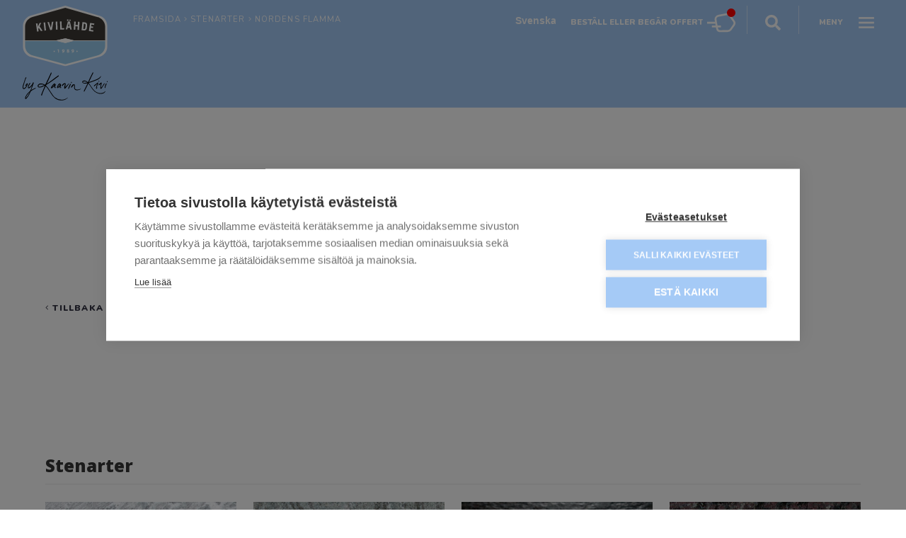

--- FILE ---
content_type: text/html; charset=UTF-8
request_url: https://www.kivilahde.fi/sv/nordens-flamma/
body_size: 64441
content:
<!doctype html>
<html lang="sv-SE">
	<head>
  <meta charset="utf-8">
  <meta http-equiv="x-ua-compatible" content="ie=edge">
  <meta name="viewport" content="width=device-width, initial-scale=1, shrink-to-fit=no">
  <meta name="facebook-domain-verification" content="qcmef0mc8jdq6naomwuyqzzmxefy5m" />
  <link rel="shortcut icon" href="https://www.kivilahde.fi/app/themes/kivilahde-2018/dist/images/favicon_8d6591df.ico" />
  <link rel="apple-touch-icon" sizes="180x180" href="https://www.kivilahde.fi/app/themes/kivilahde-2018/dist/images/apple-touch-icon_7c8448dc.png">
  <link rel="icon" type="image/png" sizes="32x32" href="https://www.kivilahde.fi/app/themes/kivilahde-2018/dist/images/favicon-32x32_48c977e7.png">
  <link rel="icon" type="image/png" sizes="16x16" href="https://www.kivilahde.fi/app/themes/kivilahde-2018/dist/images/favicon-16x16_f8148a06.png">
  <link href="/fontawesome-pro-5.14.0-web/css/all.css" rel="stylesheet">
  				<script>document.documentElement.className = document.documentElement.className + ' yes-js js_active js'</script>
			<meta name='robots' content='index, follow, max-image-preview:large, max-snippet:-1, max-video-preview:-1' />
	<style>img:is([sizes="auto" i], [sizes^="auto," i]) { contain-intrinsic-size: 3000px 1500px }</style>
	<link rel="alternate" href="https://www.kivilahde.fi/pohjolan-loimu/" hreflang="fi" />
<link rel="alternate" href="https://www.kivilahde.fi/en/silver-green/" hreflang="en" />
<link rel="alternate" href="https://www.kivilahde.fi/sv/nordens-flamma/" hreflang="sv" />

<!-- Google Tag Manager for WordPress by gtm4wp.com -->
<script data-cfasync="false" data-pagespeed-no-defer>
	var gtm4wp_datalayer_name = "dataLayer";
	var dataLayer = dataLayer || [];
	const gtm4wp_use_sku_instead = false;
	const gtm4wp_currency = 'EUR';
	const gtm4wp_product_per_impression = 10;
	const gtm4wp_clear_ecommerce = false;
	const gtm4wp_datalayer_max_timeout = 2000;
</script>
<!-- End Google Tag Manager for WordPress by gtm4wp.com -->
	<!-- This site is optimized with the Yoast SEO plugin v26.7 - https://yoast.com/wordpress/plugins/seo/ -->
	<title>Nordens flamma - Kivilähde</title>
	<link rel="canonical" href="https://www.kivilahde.fi/sv/nordens-flamma/" />
	<meta property="og:locale" content="sv_SE" />
	<meta property="og:locale:alternate" content="fi_FI" />
	<meta property="og:locale:alternate" content="en_GB" />
	<meta property="og:type" content="article" />
	<meta property="og:title" content="Nordens flamma - Kivilähde" />
	<meta property="og:description" content="Nordens flamma är en mellangrå, flammig kvartsit. Flammigheten varierar mycket från sten till sten. Stenarten bryts i Varpaisjärvi." />
	<meta property="og:url" content="https://www.kivilahde.fi/sv/nordens-flamma/" />
	<meta property="og:site_name" content="Kivilähde" />
	<meta property="article:published_time" content="2019-01-26T09:43:10+00:00" />
	<meta property="article:modified_time" content="2019-03-23T08:47:56+00:00" />
	<meta property="og:image" content="https://www.kivilahde.fi/app/uploads/2018/12/Pohjolan_loimu.jpg" />
	<meta property="og:image:width" content="1000" />
	<meta property="og:image:height" content="1000" />
	<meta property="og:image:type" content="image/jpeg" />
	<meta name="author" content="Elina Kärkkäinen" />
	<meta name="twitter:card" content="summary_large_image" />
	<meta name="twitter:label1" content="Skriven av" />
	<meta name="twitter:data1" content="Elina Kärkkäinen" />
	<script type="application/ld+json" class="yoast-schema-graph">{"@context":"https://schema.org","@graph":[{"@type":"Article","@id":"https://www.kivilahde.fi/sv/nordens-flamma/#article","isPartOf":{"@id":"https://www.kivilahde.fi/sv/nordens-flamma/"},"author":{"name":"Elina Kärkkäinen","@id":"https://www.kivilahde.fi/sv/hem/#/schema/person/b158036c04e2e444ad25d0384771792f"},"headline":"Nordens flamma","datePublished":"2019-01-26T09:43:10+00:00","dateModified":"2019-03-23T08:47:56+00:00","mainEntityOfPage":{"@id":"https://www.kivilahde.fi/sv/nordens-flamma/"},"wordCount":2,"commentCount":0,"image":{"@id":"https://www.kivilahde.fi/sv/nordens-flamma/#primaryimage"},"thumbnailUrl":"https://www.kivilahde.fi/app/uploads/2018/12/Pohjolan_loimu.jpg","articleSection":["Stenarter"],"inLanguage":"sv-SE","potentialAction":[{"@type":"CommentAction","name":"Comment","target":["https://www.kivilahde.fi/sv/nordens-flamma/#respond"]}]},{"@type":"WebPage","@id":"https://www.kivilahde.fi/sv/nordens-flamma/","url":"https://www.kivilahde.fi/sv/nordens-flamma/","name":"Nordens flamma - Kivilähde","isPartOf":{"@id":"https://www.kivilahde.fi/sv/hem/#website"},"primaryImageOfPage":{"@id":"https://www.kivilahde.fi/sv/nordens-flamma/#primaryimage"},"image":{"@id":"https://www.kivilahde.fi/sv/nordens-flamma/#primaryimage"},"thumbnailUrl":"https://www.kivilahde.fi/app/uploads/2018/12/Pohjolan_loimu.jpg","datePublished":"2019-01-26T09:43:10+00:00","dateModified":"2019-03-23T08:47:56+00:00","author":{"@id":"https://www.kivilahde.fi/sv/hem/#/schema/person/b158036c04e2e444ad25d0384771792f"},"breadcrumb":{"@id":"https://www.kivilahde.fi/sv/nordens-flamma/#breadcrumb"},"inLanguage":"sv-SE","potentialAction":[{"@type":"ReadAction","target":["https://www.kivilahde.fi/sv/nordens-flamma/"]}]},{"@type":"ImageObject","inLanguage":"sv-SE","@id":"https://www.kivilahde.fi/sv/nordens-flamma/#primaryimage","url":"https://www.kivilahde.fi/app/uploads/2018/12/Pohjolan_loimu.jpg","contentUrl":"https://www.kivilahde.fi/app/uploads/2018/12/Pohjolan_loimu.jpg","width":1000,"height":1000,"caption":"Kivilähde"},{"@type":"BreadcrumbList","@id":"https://www.kivilahde.fi/sv/nordens-flamma/#breadcrumb","itemListElement":[{"@type":"ListItem","position":1,"name":"Hem","item":"https://www.kivilahde.fi/sv/hem/"},{"@type":"ListItem","position":2,"name":"Nordens flamma"}]},{"@type":"WebSite","@id":"https://www.kivilahde.fi/sv/hem/#website","url":"https://www.kivilahde.fi/sv/hem/","name":"Kivilähde","description":"Hållbart och tidlöst  – på ett naturligt sätt.","potentialAction":[{"@type":"SearchAction","target":{"@type":"EntryPoint","urlTemplate":"https://www.kivilahde.fi/sv/hem/?s={search_term_string}"},"query-input":{"@type":"PropertyValueSpecification","valueRequired":true,"valueName":"search_term_string"}}],"inLanguage":"sv-SE"},{"@type":"Person","@id":"https://www.kivilahde.fi/sv/hem/#/schema/person/b158036c04e2e444ad25d0384771792f","name":"Elina Kärkkäinen","image":{"@type":"ImageObject","inLanguage":"sv-SE","@id":"https://www.kivilahde.fi/sv/hem/#/schema/person/image/","url":"https://secure.gravatar.com/avatar/eb346f19a8ebee130ecda255a6e12bbdc4daf3e393643085b5b6c4777244156f?s=96&d=mm&r=g","contentUrl":"https://secure.gravatar.com/avatar/eb346f19a8ebee130ecda255a6e12bbdc4daf3e393643085b5b6c4777244156f?s=96&d=mm&r=g","caption":"Elina Kärkkäinen"},"url":"https://www.kivilahde.fi/sv/author/elinakarkkainen/"}]}</script>
	<!-- / Yoast SEO plugin. -->


<link rel="alternate" type="application/rss+xml" title="Kivilähde &raquo; Kommentarsflöde för Nordens flamma" href="https://www.kivilahde.fi/sv/nordens-flamma/feed/" />
<script type="text/javascript">
/* <![CDATA[ */
window._wpemojiSettings = {"baseUrl":"https:\/\/s.w.org\/images\/core\/emoji\/16.0.1\/72x72\/","ext":".png","svgUrl":"https:\/\/s.w.org\/images\/core\/emoji\/16.0.1\/svg\/","svgExt":".svg","source":{"concatemoji":"https:\/\/www.kivilahde.fi\/wp\/wp-includes\/js\/wp-emoji-release.min.js?ver=6.8.3"}};
/*! This file is auto-generated */
!function(s,n){var o,i,e;function c(e){try{var t={supportTests:e,timestamp:(new Date).valueOf()};sessionStorage.setItem(o,JSON.stringify(t))}catch(e){}}function p(e,t,n){e.clearRect(0,0,e.canvas.width,e.canvas.height),e.fillText(t,0,0);var t=new Uint32Array(e.getImageData(0,0,e.canvas.width,e.canvas.height).data),a=(e.clearRect(0,0,e.canvas.width,e.canvas.height),e.fillText(n,0,0),new Uint32Array(e.getImageData(0,0,e.canvas.width,e.canvas.height).data));return t.every(function(e,t){return e===a[t]})}function u(e,t){e.clearRect(0,0,e.canvas.width,e.canvas.height),e.fillText(t,0,0);for(var n=e.getImageData(16,16,1,1),a=0;a<n.data.length;a++)if(0!==n.data[a])return!1;return!0}function f(e,t,n,a){switch(t){case"flag":return n(e,"\ud83c\udff3\ufe0f\u200d\u26a7\ufe0f","\ud83c\udff3\ufe0f\u200b\u26a7\ufe0f")?!1:!n(e,"\ud83c\udde8\ud83c\uddf6","\ud83c\udde8\u200b\ud83c\uddf6")&&!n(e,"\ud83c\udff4\udb40\udc67\udb40\udc62\udb40\udc65\udb40\udc6e\udb40\udc67\udb40\udc7f","\ud83c\udff4\u200b\udb40\udc67\u200b\udb40\udc62\u200b\udb40\udc65\u200b\udb40\udc6e\u200b\udb40\udc67\u200b\udb40\udc7f");case"emoji":return!a(e,"\ud83e\udedf")}return!1}function g(e,t,n,a){var r="undefined"!=typeof WorkerGlobalScope&&self instanceof WorkerGlobalScope?new OffscreenCanvas(300,150):s.createElement("canvas"),o=r.getContext("2d",{willReadFrequently:!0}),i=(o.textBaseline="top",o.font="600 32px Arial",{});return e.forEach(function(e){i[e]=t(o,e,n,a)}),i}function t(e){var t=s.createElement("script");t.src=e,t.defer=!0,s.head.appendChild(t)}"undefined"!=typeof Promise&&(o="wpEmojiSettingsSupports",i=["flag","emoji"],n.supports={everything:!0,everythingExceptFlag:!0},e=new Promise(function(e){s.addEventListener("DOMContentLoaded",e,{once:!0})}),new Promise(function(t){var n=function(){try{var e=JSON.parse(sessionStorage.getItem(o));if("object"==typeof e&&"number"==typeof e.timestamp&&(new Date).valueOf()<e.timestamp+604800&&"object"==typeof e.supportTests)return e.supportTests}catch(e){}return null}();if(!n){if("undefined"!=typeof Worker&&"undefined"!=typeof OffscreenCanvas&&"undefined"!=typeof URL&&URL.createObjectURL&&"undefined"!=typeof Blob)try{var e="postMessage("+g.toString()+"("+[JSON.stringify(i),f.toString(),p.toString(),u.toString()].join(",")+"));",a=new Blob([e],{type:"text/javascript"}),r=new Worker(URL.createObjectURL(a),{name:"wpTestEmojiSupports"});return void(r.onmessage=function(e){c(n=e.data),r.terminate(),t(n)})}catch(e){}c(n=g(i,f,p,u))}t(n)}).then(function(e){for(var t in e)n.supports[t]=e[t],n.supports.everything=n.supports.everything&&n.supports[t],"flag"!==t&&(n.supports.everythingExceptFlag=n.supports.everythingExceptFlag&&n.supports[t]);n.supports.everythingExceptFlag=n.supports.everythingExceptFlag&&!n.supports.flag,n.DOMReady=!1,n.readyCallback=function(){n.DOMReady=!0}}).then(function(){return e}).then(function(){var e;n.supports.everything||(n.readyCallback(),(e=n.source||{}).concatemoji?t(e.concatemoji):e.wpemoji&&e.twemoji&&(t(e.twemoji),t(e.wpemoji)))}))}((window,document),window._wpemojiSettings);
/* ]]> */
</script>

<style id='wp-emoji-styles-inline-css' type='text/css'>

	img.wp-smiley, img.emoji {
		display: inline !important;
		border: none !important;
		box-shadow: none !important;
		height: 1em !important;
		width: 1em !important;
		margin: 0 0.07em !important;
		vertical-align: -0.1em !important;
		background: none !important;
		padding: 0 !important;
	}
</style>
<link rel='stylesheet' id='wp-block-library-css' href='https://www.kivilahde.fi/wp/wp-includes/css/dist/block-library/style.min.css?ver=6.8.3' type='text/css' media='all' />
<style id='classic-theme-styles-inline-css' type='text/css'>
/*! This file is auto-generated */
.wp-block-button__link{color:#fff;background-color:#32373c;border-radius:9999px;box-shadow:none;text-decoration:none;padding:calc(.667em + 2px) calc(1.333em + 2px);font-size:1.125em}.wp-block-file__button{background:#32373c;color:#fff;text-decoration:none}
</style>
<link rel='stylesheet' id='jquery-selectBox-css' href='https://www.kivilahde.fi/app/plugins/yith-woocommerce-wishlist/assets/css/jquery.selectBox.css?ver=1.2.0' type='text/css' media='all' />
<link rel='stylesheet' id='woocommerce_prettyPhoto_css-css' href='//www.kivilahde.fi/app/plugins/woocommerce/assets/css/prettyPhoto.css?ver=3.1.6' type='text/css' media='all' />
<link rel='stylesheet' id='yith-wcwl-main-css' href='https://www.kivilahde.fi/app/plugins/yith-woocommerce-wishlist/assets/css/style.css?ver=4.10.2' type='text/css' media='all' />
<style id='yith-wcwl-main-inline-css' type='text/css'>
 :root { --add-to-wishlist-icon-color: #000000; --added-to-wishlist-icon-color: #000000; --color-add-to-wishlist-background: #333333; --color-add-to-wishlist-text: #FFFFFF; --color-add-to-wishlist-border: #333333; --color-add-to-wishlist-background-hover: #333333; --color-add-to-wishlist-text-hover: #FFFFFF; --color-add-to-wishlist-border-hover: #333333; --rounded-corners-radius: 16px; --color-add-to-cart-background: #333333; --color-add-to-cart-text: #FFFFFF; --color-add-to-cart-border: #333333; --color-add-to-cart-background-hover: #4F4F4F; --color-add-to-cart-text-hover: #FFFFFF; --color-add-to-cart-border-hover: #4F4F4F; --add-to-cart-rounded-corners-radius: 16px; --color-button-style-1-background: #333333; --color-button-style-1-text: #FFFFFF; --color-button-style-1-border: #333333; --color-button-style-1-background-hover: #4F4F4F; --color-button-style-1-text-hover: #FFFFFF; --color-button-style-1-border-hover: #4F4F4F; --color-button-style-2-background: #333333; --color-button-style-2-text: #FFFFFF; --color-button-style-2-border: #333333; --color-button-style-2-background-hover: #4F4F4F; --color-button-style-2-text-hover: #FFFFFF; --color-button-style-2-border-hover: #4F4F4F; --color-wishlist-table-background: #FFFFFF; --color-wishlist-table-text: #6d6c6c; --color-wishlist-table-border: #FFFFFF; --color-headers-background: #F4F4F4; --color-share-button-color: #FFFFFF; --color-share-button-color-hover: #FFFFFF; --color-fb-button-background: #39599E; --color-fb-button-background-hover: #595A5A; --color-tw-button-background: #45AFE2; --color-tw-button-background-hover: #595A5A; --color-pr-button-background: #AB2E31; --color-pr-button-background-hover: #595A5A; --color-em-button-background: #FBB102; --color-em-button-background-hover: #595A5A; --color-wa-button-background: #00A901; --color-wa-button-background-hover: #595A5A; --feedback-duration: 3s } 
 :root { --add-to-wishlist-icon-color: #000000; --added-to-wishlist-icon-color: #000000; --color-add-to-wishlist-background: #333333; --color-add-to-wishlist-text: #FFFFFF; --color-add-to-wishlist-border: #333333; --color-add-to-wishlist-background-hover: #333333; --color-add-to-wishlist-text-hover: #FFFFFF; --color-add-to-wishlist-border-hover: #333333; --rounded-corners-radius: 16px; --color-add-to-cart-background: #333333; --color-add-to-cart-text: #FFFFFF; --color-add-to-cart-border: #333333; --color-add-to-cart-background-hover: #4F4F4F; --color-add-to-cart-text-hover: #FFFFFF; --color-add-to-cart-border-hover: #4F4F4F; --add-to-cart-rounded-corners-radius: 16px; --color-button-style-1-background: #333333; --color-button-style-1-text: #FFFFFF; --color-button-style-1-border: #333333; --color-button-style-1-background-hover: #4F4F4F; --color-button-style-1-text-hover: #FFFFFF; --color-button-style-1-border-hover: #4F4F4F; --color-button-style-2-background: #333333; --color-button-style-2-text: #FFFFFF; --color-button-style-2-border: #333333; --color-button-style-2-background-hover: #4F4F4F; --color-button-style-2-text-hover: #FFFFFF; --color-button-style-2-border-hover: #4F4F4F; --color-wishlist-table-background: #FFFFFF; --color-wishlist-table-text: #6d6c6c; --color-wishlist-table-border: #FFFFFF; --color-headers-background: #F4F4F4; --color-share-button-color: #FFFFFF; --color-share-button-color-hover: #FFFFFF; --color-fb-button-background: #39599E; --color-fb-button-background-hover: #595A5A; --color-tw-button-background: #45AFE2; --color-tw-button-background-hover: #595A5A; --color-pr-button-background: #AB2E31; --color-pr-button-background-hover: #595A5A; --color-em-button-background: #FBB102; --color-em-button-background-hover: #595A5A; --color-wa-button-background: #00A901; --color-wa-button-background-hover: #595A5A; --feedback-duration: 3s } 
</style>
<style id='global-styles-inline-css' type='text/css'>
:root{--wp--preset--aspect-ratio--square: 1;--wp--preset--aspect-ratio--4-3: 4/3;--wp--preset--aspect-ratio--3-4: 3/4;--wp--preset--aspect-ratio--3-2: 3/2;--wp--preset--aspect-ratio--2-3: 2/3;--wp--preset--aspect-ratio--16-9: 16/9;--wp--preset--aspect-ratio--9-16: 9/16;--wp--preset--color--black: #000000;--wp--preset--color--cyan-bluish-gray: #abb8c3;--wp--preset--color--white: #ffffff;--wp--preset--color--pale-pink: #f78da7;--wp--preset--color--vivid-red: #cf2e2e;--wp--preset--color--luminous-vivid-orange: #ff6900;--wp--preset--color--luminous-vivid-amber: #fcb900;--wp--preset--color--light-green-cyan: #7bdcb5;--wp--preset--color--vivid-green-cyan: #00d084;--wp--preset--color--pale-cyan-blue: #8ed1fc;--wp--preset--color--vivid-cyan-blue: #0693e3;--wp--preset--color--vivid-purple: #9b51e0;--wp--preset--gradient--vivid-cyan-blue-to-vivid-purple: linear-gradient(135deg,rgba(6,147,227,1) 0%,rgb(155,81,224) 100%);--wp--preset--gradient--light-green-cyan-to-vivid-green-cyan: linear-gradient(135deg,rgb(122,220,180) 0%,rgb(0,208,130) 100%);--wp--preset--gradient--luminous-vivid-amber-to-luminous-vivid-orange: linear-gradient(135deg,rgba(252,185,0,1) 0%,rgba(255,105,0,1) 100%);--wp--preset--gradient--luminous-vivid-orange-to-vivid-red: linear-gradient(135deg,rgba(255,105,0,1) 0%,rgb(207,46,46) 100%);--wp--preset--gradient--very-light-gray-to-cyan-bluish-gray: linear-gradient(135deg,rgb(238,238,238) 0%,rgb(169,184,195) 100%);--wp--preset--gradient--cool-to-warm-spectrum: linear-gradient(135deg,rgb(74,234,220) 0%,rgb(151,120,209) 20%,rgb(207,42,186) 40%,rgb(238,44,130) 60%,rgb(251,105,98) 80%,rgb(254,248,76) 100%);--wp--preset--gradient--blush-light-purple: linear-gradient(135deg,rgb(255,206,236) 0%,rgb(152,150,240) 100%);--wp--preset--gradient--blush-bordeaux: linear-gradient(135deg,rgb(254,205,165) 0%,rgb(254,45,45) 50%,rgb(107,0,62) 100%);--wp--preset--gradient--luminous-dusk: linear-gradient(135deg,rgb(255,203,112) 0%,rgb(199,81,192) 50%,rgb(65,88,208) 100%);--wp--preset--gradient--pale-ocean: linear-gradient(135deg,rgb(255,245,203) 0%,rgb(182,227,212) 50%,rgb(51,167,181) 100%);--wp--preset--gradient--electric-grass: linear-gradient(135deg,rgb(202,248,128) 0%,rgb(113,206,126) 100%);--wp--preset--gradient--midnight: linear-gradient(135deg,rgb(2,3,129) 0%,rgb(40,116,252) 100%);--wp--preset--font-size--small: 13px;--wp--preset--font-size--medium: 20px;--wp--preset--font-size--large: 36px;--wp--preset--font-size--x-large: 42px;--wp--preset--spacing--20: 0.44rem;--wp--preset--spacing--30: 0.67rem;--wp--preset--spacing--40: 1rem;--wp--preset--spacing--50: 1.5rem;--wp--preset--spacing--60: 2.25rem;--wp--preset--spacing--70: 3.38rem;--wp--preset--spacing--80: 5.06rem;--wp--preset--shadow--natural: 6px 6px 9px rgba(0, 0, 0, 0.2);--wp--preset--shadow--deep: 12px 12px 50px rgba(0, 0, 0, 0.4);--wp--preset--shadow--sharp: 6px 6px 0px rgba(0, 0, 0, 0.2);--wp--preset--shadow--outlined: 6px 6px 0px -3px rgba(255, 255, 255, 1), 6px 6px rgba(0, 0, 0, 1);--wp--preset--shadow--crisp: 6px 6px 0px rgba(0, 0, 0, 1);}:where(.is-layout-flex){gap: 0.5em;}:where(.is-layout-grid){gap: 0.5em;}body .is-layout-flex{display: flex;}.is-layout-flex{flex-wrap: wrap;align-items: center;}.is-layout-flex > :is(*, div){margin: 0;}body .is-layout-grid{display: grid;}.is-layout-grid > :is(*, div){margin: 0;}:where(.wp-block-columns.is-layout-flex){gap: 2em;}:where(.wp-block-columns.is-layout-grid){gap: 2em;}:where(.wp-block-post-template.is-layout-flex){gap: 1.25em;}:where(.wp-block-post-template.is-layout-grid){gap: 1.25em;}.has-black-color{color: var(--wp--preset--color--black) !important;}.has-cyan-bluish-gray-color{color: var(--wp--preset--color--cyan-bluish-gray) !important;}.has-white-color{color: var(--wp--preset--color--white) !important;}.has-pale-pink-color{color: var(--wp--preset--color--pale-pink) !important;}.has-vivid-red-color{color: var(--wp--preset--color--vivid-red) !important;}.has-luminous-vivid-orange-color{color: var(--wp--preset--color--luminous-vivid-orange) !important;}.has-luminous-vivid-amber-color{color: var(--wp--preset--color--luminous-vivid-amber) !important;}.has-light-green-cyan-color{color: var(--wp--preset--color--light-green-cyan) !important;}.has-vivid-green-cyan-color{color: var(--wp--preset--color--vivid-green-cyan) !important;}.has-pale-cyan-blue-color{color: var(--wp--preset--color--pale-cyan-blue) !important;}.has-vivid-cyan-blue-color{color: var(--wp--preset--color--vivid-cyan-blue) !important;}.has-vivid-purple-color{color: var(--wp--preset--color--vivid-purple) !important;}.has-black-background-color{background-color: var(--wp--preset--color--black) !important;}.has-cyan-bluish-gray-background-color{background-color: var(--wp--preset--color--cyan-bluish-gray) !important;}.has-white-background-color{background-color: var(--wp--preset--color--white) !important;}.has-pale-pink-background-color{background-color: var(--wp--preset--color--pale-pink) !important;}.has-vivid-red-background-color{background-color: var(--wp--preset--color--vivid-red) !important;}.has-luminous-vivid-orange-background-color{background-color: var(--wp--preset--color--luminous-vivid-orange) !important;}.has-luminous-vivid-amber-background-color{background-color: var(--wp--preset--color--luminous-vivid-amber) !important;}.has-light-green-cyan-background-color{background-color: var(--wp--preset--color--light-green-cyan) !important;}.has-vivid-green-cyan-background-color{background-color: var(--wp--preset--color--vivid-green-cyan) !important;}.has-pale-cyan-blue-background-color{background-color: var(--wp--preset--color--pale-cyan-blue) !important;}.has-vivid-cyan-blue-background-color{background-color: var(--wp--preset--color--vivid-cyan-blue) !important;}.has-vivid-purple-background-color{background-color: var(--wp--preset--color--vivid-purple) !important;}.has-black-border-color{border-color: var(--wp--preset--color--black) !important;}.has-cyan-bluish-gray-border-color{border-color: var(--wp--preset--color--cyan-bluish-gray) !important;}.has-white-border-color{border-color: var(--wp--preset--color--white) !important;}.has-pale-pink-border-color{border-color: var(--wp--preset--color--pale-pink) !important;}.has-vivid-red-border-color{border-color: var(--wp--preset--color--vivid-red) !important;}.has-luminous-vivid-orange-border-color{border-color: var(--wp--preset--color--luminous-vivid-orange) !important;}.has-luminous-vivid-amber-border-color{border-color: var(--wp--preset--color--luminous-vivid-amber) !important;}.has-light-green-cyan-border-color{border-color: var(--wp--preset--color--light-green-cyan) !important;}.has-vivid-green-cyan-border-color{border-color: var(--wp--preset--color--vivid-green-cyan) !important;}.has-pale-cyan-blue-border-color{border-color: var(--wp--preset--color--pale-cyan-blue) !important;}.has-vivid-cyan-blue-border-color{border-color: var(--wp--preset--color--vivid-cyan-blue) !important;}.has-vivid-purple-border-color{border-color: var(--wp--preset--color--vivid-purple) !important;}.has-vivid-cyan-blue-to-vivid-purple-gradient-background{background: var(--wp--preset--gradient--vivid-cyan-blue-to-vivid-purple) !important;}.has-light-green-cyan-to-vivid-green-cyan-gradient-background{background: var(--wp--preset--gradient--light-green-cyan-to-vivid-green-cyan) !important;}.has-luminous-vivid-amber-to-luminous-vivid-orange-gradient-background{background: var(--wp--preset--gradient--luminous-vivid-amber-to-luminous-vivid-orange) !important;}.has-luminous-vivid-orange-to-vivid-red-gradient-background{background: var(--wp--preset--gradient--luminous-vivid-orange-to-vivid-red) !important;}.has-very-light-gray-to-cyan-bluish-gray-gradient-background{background: var(--wp--preset--gradient--very-light-gray-to-cyan-bluish-gray) !important;}.has-cool-to-warm-spectrum-gradient-background{background: var(--wp--preset--gradient--cool-to-warm-spectrum) !important;}.has-blush-light-purple-gradient-background{background: var(--wp--preset--gradient--blush-light-purple) !important;}.has-blush-bordeaux-gradient-background{background: var(--wp--preset--gradient--blush-bordeaux) !important;}.has-luminous-dusk-gradient-background{background: var(--wp--preset--gradient--luminous-dusk) !important;}.has-pale-ocean-gradient-background{background: var(--wp--preset--gradient--pale-ocean) !important;}.has-electric-grass-gradient-background{background: var(--wp--preset--gradient--electric-grass) !important;}.has-midnight-gradient-background{background: var(--wp--preset--gradient--midnight) !important;}.has-small-font-size{font-size: var(--wp--preset--font-size--small) !important;}.has-medium-font-size{font-size: var(--wp--preset--font-size--medium) !important;}.has-large-font-size{font-size: var(--wp--preset--font-size--large) !important;}.has-x-large-font-size{font-size: var(--wp--preset--font-size--x-large) !important;}
:where(.wp-block-post-template.is-layout-flex){gap: 1.25em;}:where(.wp-block-post-template.is-layout-grid){gap: 1.25em;}
:where(.wp-block-columns.is-layout-flex){gap: 2em;}:where(.wp-block-columns.is-layout-grid){gap: 2em;}
:root :where(.wp-block-pullquote){font-size: 1.5em;line-height: 1.6;}
</style>
<link rel='stylesheet' id='woocommerce-layout-css' href='https://www.kivilahde.fi/app/plugins/woocommerce/assets/css/woocommerce-layout.css?ver=10.3.7' type='text/css' media='all' />
<link rel='stylesheet' id='woocommerce-smallscreen-css' href='https://www.kivilahde.fi/app/plugins/woocommerce/assets/css/woocommerce-smallscreen.css?ver=10.3.7' type='text/css' media='only screen and (max-width: 768px)' />
<link rel='stylesheet' id='woocommerce-general-css' href='https://www.kivilahde.fi/app/plugins/woocommerce/assets/css/woocommerce.css?ver=10.3.7' type='text/css' media='all' />
<style id='woocommerce-inline-inline-css' type='text/css'>
.woocommerce form .form-row .required { visibility: visible; }
</style>
<link rel='stylesheet' id='brands-styles-css' href='https://www.kivilahde.fi/app/plugins/woocommerce/assets/css/brands.css?ver=10.3.7' type='text/css' media='all' />
<link rel='stylesheet' id='sage/main.css-css' href='https://www.kivilahde.fi/app/themes/kivilahde-2018/dist/styles/main_5ecd8cd7.css' type='text/css' media='all' />
<script type="text/javascript" src="https://www.kivilahde.fi/wp/wp-includes/js/jquery/jquery.min.js?ver=3.7.1" id="jquery-core-js"></script>
<script type="text/javascript" src="https://www.kivilahde.fi/wp/wp-includes/js/jquery/jquery-migrate.min.js?ver=3.4.1" id="jquery-migrate-js"></script>
<script type="text/javascript" src="https://www.kivilahde.fi/app/plugins/woocommerce/assets/js/jquery-blockui/jquery.blockUI.min.js?ver=2.7.0-wc.10.3.7" id="wc-jquery-blockui-js" defer="defer" data-wp-strategy="defer"></script>
<script type="text/javascript" src="https://www.kivilahde.fi/app/plugins/woocommerce/assets/js/js-cookie/js.cookie.min.js?ver=2.1.4-wc.10.3.7" id="wc-js-cookie-js" defer="defer" data-wp-strategy="defer"></script>
<script type="text/javascript" id="woocommerce-js-extra">
/* <![CDATA[ */
var woocommerce_params = {"ajax_url":"\/wp\/wp-admin\/admin-ajax.php","wc_ajax_url":"\/sv\/?wc-ajax=%%endpoint%%","i18n_password_show":"Visa l\u00f6senord","i18n_password_hide":"D\u00f6lj l\u00f6senord"};
/* ]]> */
</script>
<script type="text/javascript" src="https://www.kivilahde.fi/app/plugins/woocommerce/assets/js/frontend/woocommerce.min.js?ver=10.3.7" id="woocommerce-js" defer="defer" data-wp-strategy="defer"></script>
<link rel="https://api.w.org/" href="https://www.kivilahde.fi/wp-json/" /><link rel="alternate" title="JSON" type="application/json" href="https://www.kivilahde.fi/wp-json/wp/v2/posts/3815" /><link rel="EditURI" type="application/rsd+xml" title="RSD" href="https://www.kivilahde.fi/wp/xmlrpc.php?rsd" />
<meta name="generator" content="WordPress 6.8.3" />
<meta name="generator" content="WooCommerce 10.3.7" />
<link rel='shortlink' href='https://www.kivilahde.fi/?p=3815' />
<link rel="alternate" title="oEmbed (JSON)" type="application/json+oembed" href="https://www.kivilahde.fi/wp-json/oembed/1.0/embed?url=https%3A%2F%2Fwww.kivilahde.fi%2Fsv%2Fnordens-flamma%2F&#038;lang=sv" />
<link rel="alternate" title="oEmbed (XML)" type="text/xml+oembed" href="https://www.kivilahde.fi/wp-json/oembed/1.0/embed?url=https%3A%2F%2Fwww.kivilahde.fi%2Fsv%2Fnordens-flamma%2F&#038;format=xml&#038;lang=sv" />

<!-- Google Tag Manager for WordPress by gtm4wp.com -->
<!-- GTM Container placement set to automatic -->
<script data-cfasync="false" data-pagespeed-no-defer>
	var dataLayer_content = {"pagePostType":"post","pagePostType2":"single-post","pageCategory":["stenarter"],"pagePostAuthor":"Elina Kärkkäinen"};
	dataLayer.push( dataLayer_content );
</script>
<script data-cfasync="false" data-pagespeed-no-defer>
(function(w,d,s,l,i){w[l]=w[l]||[];w[l].push({'gtm.start':
new Date().getTime(),event:'gtm.js'});var f=d.getElementsByTagName(s)[0],
j=d.createElement(s),dl=l!='dataLayer'?'&l='+l:'';j.async=true;j.src=
'//www.googletagmanager.com/gtm.js?id='+i+dl;f.parentNode.insertBefore(j,f);
})(window,document,'script','dataLayer','GTM-5GD7H64');
</script>
<!-- End Google Tag Manager for WordPress by gtm4wp.com -->	<noscript><style>.woocommerce-product-gallery{ opacity: 1 !important; }</style></noscript>
	<style type="text/css">.recentcomments a{display:inline !important;padding:0 !important;margin:0 !important;}</style><noscript><style id="rocket-lazyload-nojs-css">.rll-youtube-player, [data-lazy-src]{display:none !important;}</style></noscript>
</head>
	<body class="wp-singular post-template-default single single-post postid-3815 single-format-standard wp-theme-kivilahde-2018resources theme-kivilahde-2018/resources woocommerce-no-js nordens-flamma app-data index-data singular-data single-data single-post-data single-post-nordens-flamma-data">
		
<!-- GTM Container placement set to automatic -->
<!-- Google Tag Manager (noscript) -->
				<noscript><iframe src="https://www.googletagmanager.com/ns.html?id=GTM-5GD7H64" height="0" width="0" style="display:none;visibility:hidden" aria-hidden="true"></iframe></noscript>
<!-- End Google Tag Manager (noscript) -->				<header class="banner " id="main-header">
	<div class="container is-fluid">
		<section class="columns is-mobile is-marginless header-wrapper">
			<div class="column is-4-touch is-narrow header-logo is-paddingless ">
				<a class="brand" href="https://www.kivilahde.fi/sv/hem/" title="Kivilähde">
					<img src="data:image/svg+xml,%3Csvg%20xmlns='http://www.w3.org/2000/svg'%20viewBox='0%200%200%200'%3E%3C/svg%3E" alt="Kivilähde" data-lazy-src="https://www.kivilahde.fi/app/themes/kivilahde-2018/dist/images/logo-kivilahde_f8ada00d.svg"><noscript><img src="https://www.kivilahde.fi/app/themes/kivilahde-2018/dist/images/logo-kivilahde_f8ada00d.svg" alt="Kivilähde"></noscript>
					<img src="data:image/svg+xml,%3Csvg%20xmlns='http://www.w3.org/2000/svg'%20viewBox='0%200%200%200'%3E%3C/svg%3E" alt="by Kaavin Kivi" id="by-kaavin-kivi" data-lazy-src="https://www.kivilahde.fi/app/themes/kivilahde-2018/dist/images/logo-by-kaavin-kivi-black_8a2b30cc.svg"><noscript><img src="https://www.kivilahde.fi/app/themes/kivilahde-2018/dist/images/logo-by-kaavin-kivi-black_8a2b30cc.svg" alt="by Kaavin Kivi" id="by-kaavin-kivi"></noscript>
				</a>
			</div>
			<div class="column breadcrumb-holder is-hidden-touch">

									<div class="crumbs"><a href="https://www.kivilahde.fi/sv/hem">Framsida</a> <i class="fal fa-angle-right"></i> <a href="https://www.kivilahde.fi/sv/category/stenarter/">Stenarter</a> <i class="fal fa-angle-right"></i> <span class="current">Nordens flamma</span></div>				
				
			</div>
			<div class="column is-8-touch is-narrow has-text-right is-uppercase is-paddingless header-nav">
				<div class="lang-holder">
					<select name="lang_choice_1" id="lang_choice_1" class="pll-switcher-select">
	<option value="https://www.kivilahde.fi/pohjolan-loimu/" lang="fi" data-lang="{&quot;id&quot;:0,&quot;name&quot;:&quot;Suomi&quot;,&quot;slug&quot;:&quot;fi&quot;,&quot;dir&quot;:0}">Suomi</option>
	<option value="https://www.kivilahde.fi/en/silver-green/" lang="en-GB" data-lang="{&quot;id&quot;:0,&quot;name&quot;:&quot;English&quot;,&quot;slug&quot;:&quot;en&quot;,&quot;dir&quot;:0}">English</option>
	<option value="https://www.kivilahde.fi/sv/nordens-flamma/" lang="sv-SE" selected='selected' data-lang="{&quot;id&quot;:0,&quot;name&quot;:&quot;Svenska&quot;,&quot;slug&quot;:&quot;sv&quot;,&quot;dir&quot;:0}">Svenska</option>

</select>
<script type="text/javascript">
					document.getElementById( "lang_choice_1" ).addEventListener( "change", function ( event ) { location.href = event.currentTarget.value; } )
				</script>				</div>
				
				<a class="icon icon-cart" href="/sv/bestall-eller-begar-offert/" title="Beställ eller begär offert">
					<img src="data:image/svg+xml,%3Csvg%20xmlns='http://www.w3.org/2000/svg'%20viewBox='0%200%200%200'%3E%3C/svg%3E" alt="Beställ eller begär offert" data-lazy-src="https://www.kivilahde.fi/app/themes/kivilahde-2018/dist/images/spacer-1x1_e51232cf.png"><noscript><img src="https://www.kivilahde.fi/app/themes/kivilahde-2018/dist/images/spacer-1x1_e51232cf.png" alt="Beställ eller begär offert"></noscript>
					<div class="wishlist-counter-holder">
						<span class="wishlist-counter"></span>
					</div>
					<span class="info is-hidden-mobile">Beställ eller begär offert</span>
				</a>
				<div class="divider"></div>
				<a class="icon icon-search toggle-search" title="Search">
				<img src="data:image/svg+xml,%3Csvg%20xmlns='http://www.w3.org/2000/svg'%20viewBox='0%200%200%200'%3E%3C/svg%3E" alt="Meny" data-lazy-src="https://www.kivilahde.fi/app/themes/kivilahde-2018/dist/images/spacer-1x1_e51232cf.png"><noscript><img src="https://www.kivilahde.fi/app/themes/kivilahde-2018/dist/images/spacer-1x1_e51232cf.png" alt="Meny"></noscript>
				</a>
				<div class="divider"></div>
				<a class="icon icon-menu toggle-menu" title="Meny">
					<img src="data:image/svg+xml,%3Csvg%20xmlns='http://www.w3.org/2000/svg'%20viewBox='0%200%200%200'%3E%3C/svg%3E" alt="Meny" data-lazy-src="https://www.kivilahde.fi/app/themes/kivilahde-2018/dist/images/spacer-1x1_e51232cf.png"><noscript><img src="https://www.kivilahde.fi/app/themes/kivilahde-2018/dist/images/spacer-1x1_e51232cf.png" alt="Meny"></noscript>
					<span class="info">Meny</span>
				</a>
			</div>
		</section>

	</div>
</header>
<nav class="nav-primary has-text-centered" id="main-menu">
			<div class="menu-menu-primary-sv-container"><ul id="menu-menu-primary-sv" class="nav"><li id="menu-item-15591" class="is-hidden-tablet button menu-item menu-item-type-custom menu-item-object-custom menu-item-15591"><a href="/bestall-eller-begar-offert/">Lämna kontaktförfrågan</a></li>
<li id="menu-item-3715" class="menu-item menu-item-type-post_type menu-item-object-page menu-item-has-children menu-item-3715"><a href="https://www.kivilahde.fi/sv/gravstenar/">Gravstenar</a>
<ul class="sub-menu">
	<li id="menu-item-3736" class="menu-item menu-item-type-post_type menu-item-object-page menu-item-has-children menu-item-3736"><a href="https://www.kivilahde.fi/sv/gravstenar/">Sortiment &#038; Butik</a>
	<ul class="sub-menu">
		<li id="menu-item-17384" class="menu-item menu-item-type-taxonomy menu-item-object-product_cat menu-item-17384"><a href="https://www.kivilahde.fi/sv/./gravstenar/kollektionen-norrsken/">Kollektionen Norrsken</a></li>
		<li id="menu-item-17387" class="menu-item menu-item-type-taxonomy menu-item-object-product_cat menu-item-17387"><a href="https://www.kivilahde.fi/sv/./gravstenar/nyheter/">Nyheter</a></li>
		<li id="menu-item-17382" class="menu-item menu-item-type-taxonomy menu-item-object-product_cat menu-item-17382"><a href="https://www.kivilahde.fi/sv/./gravstenar/aarni-serien/">Aarni-serien</a></li>
		<li id="menu-item-17389" class="menu-item menu-item-type-taxonomy menu-item-object-product_cat menu-item-17389"><a href="https://www.kivilahde.fi/sv/./gravstenar/traditionella-gravstenar/">Traditionella gravstenar</a></li>
		<li id="menu-item-17383" class="menu-item menu-item-type-taxonomy menu-item-object-product_cat menu-item-17383"><a href="https://www.kivilahde.fi/sv/./gravstenar/huggen-yta-och-natursten/">Huggen yta och natursten</a></li>
		<li id="menu-item-17386" class="menu-item menu-item-type-taxonomy menu-item-object-product_cat menu-item-17386"><a href="https://www.kivilahde.fi/sv/./gravstenar/nyanser-i-silver-och-gratt-och-diamantborstade-ytor/">Nyanser i silver och grått samt diamantborstade ytor</a></li>
		<li id="menu-item-17385" class="menu-item menu-item-type-taxonomy menu-item-object-product_cat menu-item-17385"><a href="https://www.kivilahde.fi/sv/./gravstenar/modern-design/">Modern design</a></li>
		<li id="menu-item-17388" class="menu-item menu-item-type-taxonomy menu-item-object-product_cat menu-item-17388"><a href="https://www.kivilahde.fi/sv/./gravstenar/rabatterade-stenar/">Rabatterade stenar</a></li>
	</ul>
</li>
	<li id="menu-item-3716" class="menu-item menu-item-type-post_type menu-item-object-page menu-item-3716"><a href="https://www.kivilahde.fi/sv/gravstenar/anvisningar-for-anskaffning-av-gravsten/">Anvisningar för anskaffning av gravsten</a></li>
	<li id="menu-item-3718" class="menu-item menu-item-type-post_type menu-item-object-page menu-item-3718"><a href="https://www.kivilahde.fi/sv/gravstenar/tillaggsgravering-och-restaurering/">Tilläggsgravering och restaurering</a></li>
	<li id="menu-item-3724" class="menu-item menu-item-type-post_type menu-item-object-page menu-item-3724"><a href="https://www.kivilahde.fi/sv/gravstenar/kontaktinformation/">Kontaktinformation</a></li>
</ul>
</li>
<li id="menu-item-3728" class="menu-item menu-item-type-post_type menu-item-object-page menu-item-has-children menu-item-3728"><a href="https://www.kivilahde.fi/sv/bankskivor-och-byggande/">Bänkskivor och byggande</a>
<ul class="sub-menu">
	<li id="menu-item-3738" class="menu-item menu-item-type-post_type menu-item-object-page menu-item-has-children menu-item-3738"><a href="https://www.kivilahde.fi/sv/bankskivor-och-byggande/">Sortiment av bänkskivor</a>
	<ul class="sub-menu">
		<li id="menu-item-17391" class="menu-item menu-item-type-taxonomy menu-item-object-product_cat menu-item-17391"><a href="https://www.kivilahde.fi/sv/./bankskivor-och-byggande/bankskivor-i-natursten/">Bänkskivor i natursten</a></li>
		<li id="menu-item-17390" class="menu-item menu-item-type-taxonomy menu-item-object-product_cat menu-item-17390"><a href="https://www.kivilahde.fi/sv/./bankskivor-och-byggande/bankskivor-i-kvarts/">Bänkskivor i kvarts</a></li>
		<li id="menu-item-17392" class="menu-item menu-item-type-taxonomy menu-item-object-product_cat menu-item-17392"><a href="https://www.kivilahde.fi/sv/./bankskivor-och-byggande/keramiska-bankskivor/">Keramiska bänkskivor</a></li>
	</ul>
</li>
	<li id="menu-item-3734" class="menu-item menu-item-type-post_type menu-item-object-page menu-item-3734"><a href="https://www.kivilahde.fi/sv/bankskivor-och-byggande/byggnadsstenar/">Byggnadsstenar</a></li>
	<li id="menu-item-3729" class="menu-item menu-item-type-post_type menu-item-object-page menu-item-3729"><a href="https://www.kivilahde.fi/sv/bankskivor-och-byggande/inspiration-och-referenser/">Inspiration och referenser</a></li>
	<li id="menu-item-3735" class="menu-item menu-item-type-post_type menu-item-object-page menu-item-3735"><a href="https://www.kivilahde.fi/sv/bankskivor-och-byggande/yhteystiedot-kivitasot-sv/">Kontaktinformation</a></li>
</ul>
</li>
<li id="menu-item-3725" class="menu-item menu-item-type-post_type menu-item-object-page menu-item-has-children menu-item-3725"><a href="https://www.kivilahde.fi/sv/stenakademin/">Stenakademin</a>
<ul class="sub-menu">
	<li id="menu-item-3737" class="menu-item menu-item-type-post_type menu-item-object-page menu-item-3737"><a href="https://www.kivilahde.fi/sv/stenakademin/">Företaget</a></li>
	<li id="menu-item-3726" class="menu-item menu-item-type-post_type menu-item-object-page menu-item-3726"><a href="https://www.kivilahde.fi/sv/stenakademin/handbok-om-gravstenar/">Handbok om gravstenar</a></li>
	<li id="menu-item-3727" class="menu-item menu-item-type-post_type menu-item-object-page menu-item-3727"><a href="https://www.kivilahde.fi/sv/stenakademin/handbok-om-bankskivor-i-sten/">Handbok om bänkskivor i sten</a></li>
</ul>
</li>
</ul></div>
	</nav>

<div class="modal search-modal">
  <div class="modal-background"></div>
  <div class="modal-content">
		<form id="searchform" class="search-form" method="get" action="https://www.kivilahde.fi/sv/">
  <div class="field has-addons">
    <div class="control is-expanded">
    <input type="text" class="search-field input" name="s" placeholder="Search" value="">
    </div>
    <div class="control">
      <input class="button search-submit" type="submit" value="Search">
    </div>
  </div>
</form>
  </div>
  <button class="modal-close is-large" aria-label="close"></button>
</div>
		<section class="module module--page-header module--page-header--bar-only"></section>


	<div class="container header-title-container">
		<div class="columns is-multiline has-text-centered">

			<div class="column">
				<h1 class="header-title">
											Nordens flamma
									</h1>

									<p class="page-date">
						26.01.2019
					</p>
				
			</div>

		</div>
	</div>


	





		<div class="wrap container" role="document">
			<div class="content">
				<main class="main">
					<div class="go-back-button-holder ">
						<span class="go-back-button go-back-click" onclick="goBackClick();"><i class="fal fa-angle-left"></i> Tillbaka till föregående sida</span>
			</div>						 		
		<section class="module module--page-content module--page-content--text-content">

			<div class="columns">
				<div class="column is-8-desktop is-6-fullhd is-offset-2-desktop is-offset-3-fullhd has-text-centered">
									</div>
			</div>

		</section>
				<section class="module module--page-content module--page-content--article-list">

			
			
			<div class="columns is-multiline">

				<div class="column">

					<h3 class="post-category-name">
						Stenarter
					</h3>

				</div>

				<div class="column is-12 hr-holder">
					<hr>
				</div>

			</div>

			
			<section class="columns is-multiline">

								
				
									
					
																									
															
					<article class="column is-12-mobile is-6-tablet is-3-desktop article">

													<img src="data:image/svg+xml,%3Csvg%20xmlns='http://www.w3.org/2000/svg'%20viewBox='0%200%200%200'%3E%3C/svg%3E" alt="Diamantborstad Vit pärla" style="background-image: url(https://www.kivilahde.fi/app/uploads/2020/01/Valkea_helmi-768x768.jpg);" class="article-image" data-lazy-src="https://www.kivilahde.fi/app/themes/kivilahde-2018/dist/images/spacer-1x1_e51232cf.png"><noscript><img src="https://www.kivilahde.fi/app/themes/kivilahde-2018/dist/images/spacer-1x1_e51232cf.png" alt="Diamantborstad Vit pärla" style="background-image: url(https://www.kivilahde.fi/app/uploads/2020/01/Valkea_helmi-768x768.jpg);" class="article-image"></noscript>
						
						<div class="article-date">
							27.01.2020
						</div>
						<h4 class="article-title">
							Diamantborstad Vit pärla
						</h4>

													<div class="article-excerpt">
								En ljus och vackert strimmig kvartsit. Som ytbehandling passar bl.a. diamantborstning eller bränning. Stenarten bryts i Varpaisjärvi.
							</div>
						
						<a href="https://www.kivilahde.fi/sv/diamantborstad-vit-parla/" class="article-link">
							Läs mer
						</a>

						<hr class="is-hidden-tablet">


					</article>

									
					
																									
															
					<article class="column is-12-mobile is-6-tablet is-3-desktop article">

													<img src="data:image/svg+xml,%3Csvg%20xmlns='http://www.w3.org/2000/svg'%20viewBox='0%200%200%200'%3E%3C/svg%3E" alt="Diamantborstad Nordens flamma" style="background-image: url(https://www.kivilahde.fi/app/uploads/2018/12/Pohjolan_loimu_timanttiharjattu-768x768.jpg);" class="article-image" data-lazy-src="https://www.kivilahde.fi/app/themes/kivilahde-2018/dist/images/spacer-1x1_e51232cf.png"><noscript><img src="https://www.kivilahde.fi/app/themes/kivilahde-2018/dist/images/spacer-1x1_e51232cf.png" alt="Diamantborstad Nordens flamma" style="background-image: url(https://www.kivilahde.fi/app/uploads/2018/12/Pohjolan_loimu_timanttiharjattu-768x768.jpg);" class="article-image"></noscript>
						
						<div class="article-date">
							26.01.2019
						</div>
						<h4 class="article-title">
							Diamantborstad Nordens flamma
						</h4>

													<div class="article-excerpt">
								Diamantborstningen ger Nordens flamma en mycket vackert matt och något skrovlig, naturlig ytstruktur. Det skiftande flammiga mönstret ger varje gravsten ett personligt utseende. Inskriptioner och dekorer i silver passar särskilt bra med den diamantborstade Nordens flamma, men också förgyllning.
							</div>
						
						<a href="https://www.kivilahde.fi/sv/diamantborstad-nordens-flamma/" class="article-link">
							Läs mer
						</a>

						<hr class="is-hidden-tablet">


					</article>

									
					
																									
															
					<article class="column is-12-mobile is-6-tablet is-3-desktop article">

													<img src="data:image/svg+xml,%3Csvg%20xmlns='http://www.w3.org/2000/svg'%20viewBox='0%200%200%200'%3E%3C/svg%3E" alt="Diamantborstad Savolax pärla" style="background-image: url(https://www.kivilahde.fi/app/uploads/2019/01/Kivilahde_timanttiharjattu_Savon_helmi_kivilaji-768x768.jpg);" class="article-image" data-lazy-src="https://www.kivilahde.fi/app/themes/kivilahde-2018/dist/images/spacer-1x1_e51232cf.png"><noscript><img src="https://www.kivilahde.fi/app/themes/kivilahde-2018/dist/images/spacer-1x1_e51232cf.png" alt="Diamantborstad Savolax pärla" style="background-image: url(https://www.kivilahde.fi/app/uploads/2019/01/Kivilahde_timanttiharjattu_Savon_helmi_kivilaji-768x768.jpg);" class="article-image"></noscript>
						
						<div class="article-date">
							26.01.2019
						</div>
						<h4 class="article-title">
							Diamantborstad Savolax pärla
						</h4>

													<div class="article-excerpt">
								Diamantborstning ger Savolax pärla en vackert matt och naturlig, något ojämn textur. Grundtonen i den mönstrade Savolax pärla är mörkt vinröd. I stenarten löper ställvis ljusa kvartsstrimmor.
							</div>
						
						<a href="https://www.kivilahde.fi/sv/diamantborstad-savolax-parla/" class="article-link">
							Läs mer
						</a>

						<hr class="is-hidden-tablet">


					</article>

									
					
																									
															
					<article class="column is-12-mobile is-6-tablet is-3-desktop article">

													<img src="data:image/svg+xml,%3Csvg%20xmlns='http://www.w3.org/2000/svg'%20viewBox='0%200%200%200'%3E%3C/svg%3E" alt="Savolax pärla" style="background-image: url(https://www.kivilahde.fi/app/uploads/2018/12/Savon_helmi-768x768.jpg);" class="article-image" data-lazy-src="https://www.kivilahde.fi/app/themes/kivilahde-2018/dist/images/spacer-1x1_e51232cf.png"><noscript><img src="https://www.kivilahde.fi/app/themes/kivilahde-2018/dist/images/spacer-1x1_e51232cf.png" alt="Savolax pärla" style="background-image: url(https://www.kivilahde.fi/app/uploads/2018/12/Savon_helmi-768x768.jpg);" class="article-image"></noscript>
						
						<div class="article-date">
							26.01.2019
						</div>
						<h4 class="article-title">
							Savolax pärla
						</h4>

													<div class="article-excerpt">
								Savolax pärla är en mörk, mönstrad gnejs som skiftar i vinrött. I stenarten löper ställvis en ljus kvartsrand. Savolax pärla bryts i Rautavaara.
							</div>
						
						<a href="https://www.kivilahde.fi/sv/savolax-parla/" class="article-link">
							Läs mer
						</a>

						<hr class="is-hidden-tablet">


					</article>

								
			</section>

		</section>

		<section class="module module--page-content module--page-content--text-content">

			<div class="columns">
				<div class="column is-10-desktop is-8-fullhd is-offset-1-desktop is-offset-2-fullhd has-text-centered">

					
																				
					<p>
						<a href="/sv/category/stenarter/" class="button is-link">
							Läs mer
						</a>
					</p>

				</div>
			</div>

		</section>

	
						<div class="go-back-button-holder ">
						<span class="go-back-button go-back-click" onclick="goBackClick();"><i class="fal fa-angle-left"></i> Tillbaka till föregående sida</span>
			</div>				</main>
							</div>
		</div>
				<footer class="content-info">
	<div class="container">
		<section class="columns is-multiline has-text-centered has-text-left-tablet">

			<div class="column is-12-tablet is-7-desktop branch-holder">

		<h5>
			Kontaktinformation
		</h5>

		
			<section class="columns is-multiline branch-wrapper">

				 
					<div class="column is-6-tablet branch">

						
												
						<h6 class="branch-title">
							<a href="https://www.kivilahde.fi/sv/kaavi/">Kaavi</a>
						</h6>

						<div class="branch-content">
							<p>Kaavin Kivi Oy<br />
Kirjekuorentie 6<br />
73600 Kaavi<br />
Tfn 017 6880 100<br />
myynti (at) kaavinkivi.fi<br />
<a href="http://goo.gl/maps/UOBKU" target="_blank" rel="noopener">Köranvisningar</a></p>
<p>Öppet må-fre 8–17<br />
Övriga tider enligt överenskommelse</p>

						</div>

					</div>

				 
					<div class="column is-6-tablet branch">

						
												
						<h6 class="branch-title">
							<a href="https://www.kivilahde.fi/sv/ylojarvi/">Ylöjärvi</a>
						</h6>

						<div class="branch-content">
							<p>Kivilähde<br />
Kivilähteentie 13<br />
33470 Ylöjärvi<br />
Tfn 017 6880 160<br />
myynti (at) kivilahde.fi<br />
<a href="http://goo.gl/maps/ZvRHE" target="_blank" rel="noopener">Köranvisningar</a></p>
<p>Öppet må-fre 9–17<br />
Övriga tider enligt överenskommelse</p>

						</div>

					</div>

				 
					<div class="column is-6-tablet branch">

						
												
						<h6 class="branch-title">
							<a href="https://www.kivilahde.fi/sv/helsingfors-kampen/">Helsingfors, Kampen</a>
						</h6>

						<div class="branch-content">
							<p>Kivilähde &#8211; Kampen<br />
Mechelingatan 3 B<br />
00100 Helsingfors<br />
Tfn 017 6880 140<br />
helsinki (at) kivilahde.fi<br />
<a href="https://goo.gl/maps/M5PkE" target="_blank" rel="noopener">Köranvisningar</a></p>
<p>Öppet må-fre 10–17,<br />
Boka tid på förhand</p>

						</div>

					</div>

				 
					<div class="column is-6-tablet branch">

						
												
						<h6 class="branch-title">
							<a href="https://www.kivilahde.fi/sv/helsingfors-mosabacka/">Helsingfors, Mosabacka</a>
						</h6>

						<div class="branch-content">
							<p>Kivilähde &#8211; Mosabacka<br />
Buntgränden 3<br />
00730 Helsingfors<br />
Tfn 017 6880 142<br />
tapanila (at) kivilahde.fi<br />
<a href="https://goo.gl/maps/qEahrJsbthH2" target="_blank" rel="noopener">Köranvisningar</a></p>
<p>Boka tid på förhand</p>

						</div>

					</div>

				 
					<div class="column is-6-tablet branch">

						
												
						<h6 class="branch-title">
							<a href="https://www.kivilahde.fi/sv/kivilahde-kauhavan-kiviveistamo/">Kauhava</a>
						</h6>

						<div class="branch-content">
							<p>Kivilähde &#8211; Kauhava<br />
Mäenpääntie 237<br />
62200 Kauhava<br />
Tfn 06 4346 420<br />
myynti (at) kauhavankiviveistamo.fi<br />
<a href="https://maps.app.goo.gl/Gqrymjkp6jCQMfPU6">Köranvisningar</a></p>
<p>Öppet må-fre 8–16</p>

						</div>

					</div>

				 
					<div class="column is-6-tablet branch">

						
												
						<h6 class="branch-title">
							<a href="https://www.kivilahde.fi/sv/kivilahde-kauhavan-kiviveistamo/">Björneborg</a>
						</h6>

						<div class="branch-content">
							<p>Kivilähde &#8211; Björneborg<br />
Maantiekatu 32<br />
28120 Björneborg<br />
Tfn 044 3434 930<br />
myynti (at) porinhautakivimyynti.fi<br />
<a href="https://maps.app.goo.gl/AwmXSJd9dc325xyf9">Köranvisningar</a></p>
<p>Öppet må-fre 11–18<br />
Övriga tider enligt överenskommelse</p>

						</div>

					</div>

				 
					<div class="column is-6-tablet branch">

						
												
						<h6 class="branch-title">
							<a href="https://www.kivilahde.fi/sv/butik-i-rovaniemi/">Rovaniemi</a>
						</h6>

						<div class="branch-content">
							<p>Kivilähde &#8211; Rovaniemi<br />
Kairatie 81<br />
96190 Rovaniemi<br />
Tfn 017 6880 120<br />
lappi (at) kivilahde.fi<br />
<a href="https://maps.app.goo.gl/FC16DvfRYQkUw82y8">Köranvisningar</a></p>
<p>Öppet må-fre 10–16<br />
Övriga tider enligt överenskommelse</p>

						</div>

					</div>

				
			</section>

		
	</div>

			<div class="column is-12-tablet is-4-desktop is-offset-1-desktop other-content-block-holder">

		<h5>
			Annat
		</h5>

		
			<section class="columns is-multiline other-content-block-wrapper">

				 
					<div class="column is-6-tablet is-12-desktop other-content-block">

						
												
						<h6 class="other-content-block-title">
							Extranet
						</h6>

						<div class="other-content-block-content">
							<p>Extranet betjänar Kivilähdes representanter och återförsäljare. Du kan logga in i Extranet med de koder du fått av din återförsäljare.</p>
<p><a href="https://www.kivilahde.fi/sv/extranet-for-gravstenar/" target="_blank" rel="noopener">Gå till Extranet för gravstenar</a></p>
<p><a href="https://www.kivilahde.fi/sv/extranet-for-bankskivor/">Gå till Extranet för bänkskivor</a></p>

						</div>

					</div>

				 
					<div class="column is-6-tablet is-12-desktop other-content-block">

						
												
						<h6 class="other-content-block-title">
							Följ oss
						</h6>

						<div class="other-content-block-content">
							<p><a href="https://www.facebook.com/KaavinKiviOy/" target="_blank" rel="noopener">Facebook</a><br />
<a href="https://www.instagram.com/kivilahde.fi/" target="_blank" rel="noopener">Instagram &#8211; Bänkskivor</a><br />
<a href="https://www.instagram.com/kauneimmat_hautamuistomerkit/">Instagram &#8211; Gravstenar</a><br />
<a href="https://www.youtube.com/user/KaavinKivi" target="_blank" rel="noopener">Youtube</a></p>

						</div>

					</div>

				 
					<div class="column is-6-tablet is-12-desktop other-content-block">

						
												
						<h6 class="other-content-block-title">
							Webbutik
						</h6>

						<div class="other-content-block-content">
							<p><a href="https://www.kivilahde.fi/sv/anvisningar-och-villkor/" rel="noopener">Anvisningar och villkor</a><br />
<a href="https://www.kivilahde.fi/sv/anvandarvillkor-for-webbplatsen-och-dataskyddspolicy/" rel="noopener">Dataskyddbeskrivning</a></p>

						</div>

					</div>

				
			</section>

		
		<a class="footer-logo" href="https://www.kivilahde.fi/sv/hem/">
          <img src="data:image/svg+xml,%3Csvg%20xmlns='http://www.w3.org/2000/svg'%20viewBox='0%200%200%200'%3E%3C/svg%3E" alt="by Kaavin Kivi" data-lazy-src="https://www.kivilahde.fi/app/themes/kivilahde-2018/dist/images/logo-by-kaavin-kivi-white_8bcfc267.svg"><noscript><img src="https://www.kivilahde.fi/app/themes/kivilahde-2018/dist/images/logo-by-kaavin-kivi-white_8bcfc267.svg" alt="by Kaavin Kivi"></noscript>
        </a>

	</div>


		</section>
			</div>
</footer>
		<script type="speculationrules">
{"prefetch":[{"source":"document","where":{"and":[{"href_matches":"\/*"},{"not":{"href_matches":["\/wp\/wp-*.php","\/wp\/wp-admin\/*","\/app\/uploads\/*","\/app\/*","\/app\/plugins\/*","\/app\/themes\/kivilahde-2018\/resources\/*","\/*\\?(.+)"]}},{"not":{"selector_matches":"a[rel~=\"nofollow\"]"}},{"not":{"selector_matches":".no-prefetch, .no-prefetch a"}}]},"eagerness":"conservative"}]}
</script>
	<script type='text/javascript'>
		(function () {
			var c = document.body.className;
			c = c.replace(/woocommerce-no-js/, 'woocommerce-js');
			document.body.className = c;
		})();
	</script>
	<link rel='stylesheet' id='wc-blocks-style-css' href='https://www.kivilahde.fi/app/plugins/woocommerce/assets/client/blocks/wc-blocks.css?ver=wc-10.3.7' type='text/css' media='all' />
<script type="text/javascript" src="https://www.kivilahde.fi/app/plugins/yith-woocommerce-wishlist/assets/js/jquery.selectBox.min.js?ver=1.2.0" id="jquery-selectBox-js"></script>
<script type="text/javascript" src="//www.kivilahde.fi/app/plugins/woocommerce/assets/js/prettyPhoto/jquery.prettyPhoto.min.js?ver=3.1.6" id="wc-prettyPhoto-js" data-wp-strategy="defer"></script>
<script type="text/javascript" id="jquery-yith-wcwl-js-extra">
/* <![CDATA[ */
var yith_wcwl_l10n = {"ajax_url":"\/wp\/wp-admin\/admin-ajax.php","redirect_to_cart":"yes","yith_wcwl_button_position":"shortcode","multi_wishlist":"","hide_add_button":"1","enable_ajax_loading":"","ajax_loader_url":"https:\/\/www.kivilahde.fi\/app\/plugins\/yith-woocommerce-wishlist\/assets\/images\/ajax-loader-alt.svg","remove_from_wishlist_after_add_to_cart":"","is_wishlist_responsive":"1","time_to_close_prettyphoto":"3000","fragments_index_glue":".","reload_on_found_variation":"1","mobile_media_query":"768","labels":{"cookie_disabled":"We are sorry, but this feature is available only if cookies on your browser are enabled.","added_to_cart_message":"<div class=\"woocommerce-notices-wrapper\"><div class=\"woocommerce-message\" role=\"alert\">Product added to cart successfully<\/div><\/div>"},"actions":{"add_to_wishlist_action":"add_to_wishlist","remove_from_wishlist_action":"remove_from_wishlist","reload_wishlist_and_adding_elem_action":"reload_wishlist_and_adding_elem","load_mobile_action":"load_mobile","delete_item_action":"delete_item","save_title_action":"save_title","save_privacy_action":"save_privacy","load_fragments":"load_fragments"},"nonce":{"add_to_wishlist_nonce":"f9be9ac173","remove_from_wishlist_nonce":"37a264539a","reload_wishlist_and_adding_elem_nonce":"96f19cf7d1","load_mobile_nonce":"1a7c99368e","delete_item_nonce":"b063448884","save_title_nonce":"45c716e419","save_privacy_nonce":"2bad307d02","load_fragments_nonce":"1628727343"},"redirect_after_ask_estimate":"","ask_estimate_redirect_url":"https:\/\/www.kivilahde.fi"};
/* ]]> */
</script>
<script type="text/javascript" src="https://www.kivilahde.fi/app/plugins/yith-woocommerce-wishlist/assets/js/jquery.yith-wcwl.min.js?ver=4.10.2" id="jquery-yith-wcwl-js"></script>
<script type="text/javascript" id="pll_cookie_script-js-after">
/* <![CDATA[ */
(function() {
				var expirationDate = new Date();
				expirationDate.setTime( expirationDate.getTime() + 31536000 * 1000 );
				document.cookie = "pll_language=sv; expires=" + expirationDate.toUTCString() + "; path=/; secure; SameSite=Lax";
			}());
/* ]]> */
</script>
<script type="text/javascript" src="https://www.kivilahde.fi/app/plugins/duracelltomi-google-tag-manager/dist/js/gtm4wp-form-move-tracker.js?ver=1.22.1" id="gtm4wp-form-move-tracker-js"></script>
<script type="text/javascript" src="https://www.kivilahde.fi/app/plugins/duracelltomi-google-tag-manager/dist/js/gtm4wp-ecommerce-generic.js?ver=1.22.1" id="gtm4wp-ecommerce-generic-js"></script>
<script type="text/javascript" src="https://www.kivilahde.fi/app/plugins/duracelltomi-google-tag-manager/dist/js/gtm4wp-woocommerce.js?ver=1.22.1" id="gtm4wp-woocommerce-js"></script>
<script type="text/javascript" src="https://www.kivilahde.fi/app/plugins/woocommerce/assets/js/sourcebuster/sourcebuster.min.js?ver=10.3.7" id="sourcebuster-js-js"></script>
<script type="text/javascript" id="wc-order-attribution-js-extra">
/* <![CDATA[ */
var wc_order_attribution = {"params":{"lifetime":1.0000000000000000818030539140313095458623138256371021270751953125e-5,"session":30,"base64":false,"ajaxurl":"https:\/\/www.kivilahde.fi\/wp\/wp-admin\/admin-ajax.php","prefix":"wc_order_attribution_","allowTracking":true},"fields":{"source_type":"current.typ","referrer":"current_add.rf","utm_campaign":"current.cmp","utm_source":"current.src","utm_medium":"current.mdm","utm_content":"current.cnt","utm_id":"current.id","utm_term":"current.trm","utm_source_platform":"current.plt","utm_creative_format":"current.fmt","utm_marketing_tactic":"current.tct","session_entry":"current_add.ep","session_start_time":"current_add.fd","session_pages":"session.pgs","session_count":"udata.vst","user_agent":"udata.uag"}};
/* ]]> */
</script>
<script type="text/javascript" src="https://www.kivilahde.fi/app/plugins/woocommerce/assets/js/frontend/order-attribution.min.js?ver=10.3.7" id="wc-order-attribution-js"></script>
<script type="text/javascript" src="https://www.kivilahde.fi/app/themes/kivilahde-2018/dist/scripts/main_5ecd8cd7.js" id="sage/main.js-js"></script>
<script type="text/javascript" src="https://www.kivilahde.fi/wp/wp-includes/js/comment-reply.min.js?ver=6.8.3" id="comment-reply-js" async="async" data-wp-strategy="async"></script>
<script>window.lazyLoadOptions = [{
                elements_selector: "img[data-lazy-src],.rocket-lazyload",
                data_src: "lazy-src",
                data_srcset: "lazy-srcset",
                data_sizes: "lazy-sizes",
                class_loading: "lazyloading",
                class_loaded: "lazyloaded",
                threshold: 300,
                callback_loaded: function(element) {
                    if ( element.tagName === "IFRAME" && element.dataset.rocketLazyload == "fitvidscompatible" ) {
                        if (element.classList.contains("lazyloaded") ) {
                            if (typeof window.jQuery != "undefined") {
                                if (jQuery.fn.fitVids) {
                                    jQuery(element).parent().fitVids();
                                }
                            }
                        }
                    }
                }},{
				elements_selector: ".rocket-lazyload",
				data_src: "lazy-src",
				data_srcset: "lazy-srcset",
				data_sizes: "lazy-sizes",
				class_loading: "lazyloading",
				class_loaded: "lazyloaded",
				threshold: 300,
			}];
        window.addEventListener('LazyLoad::Initialized', function (e) {
            var lazyLoadInstance = e.detail.instance;

            if (window.MutationObserver) {
                var observer = new MutationObserver(function(mutations) {
                    var image_count = 0;
                    var iframe_count = 0;
                    var rocketlazy_count = 0;

                    mutations.forEach(function(mutation) {
                        for (var i = 0; i < mutation.addedNodes.length; i++) {
                            if (typeof mutation.addedNodes[i].getElementsByTagName !== 'function') {
                                continue;
                            }

                            if (typeof mutation.addedNodes[i].getElementsByClassName !== 'function') {
                                continue;
                            }

                            images = mutation.addedNodes[i].getElementsByTagName('img');
                            is_image = mutation.addedNodes[i].tagName == "IMG";
                            iframes = mutation.addedNodes[i].getElementsByTagName('iframe');
                            is_iframe = mutation.addedNodes[i].tagName == "IFRAME";
                            rocket_lazy = mutation.addedNodes[i].getElementsByClassName('rocket-lazyload');

                            image_count += images.length;
			                iframe_count += iframes.length;
			                rocketlazy_count += rocket_lazy.length;

                            if(is_image){
                                image_count += 1;
                            }

                            if(is_iframe){
                                iframe_count += 1;
                            }
                        }
                    } );

                    if(image_count > 0 || iframe_count > 0 || rocketlazy_count > 0){
                        lazyLoadInstance.update();
                    }
                } );

                var b      = document.getElementsByTagName("body")[0];
                var config = { childList: true, subtree: true };

                observer.observe(b, config);
            }
        }, false);</script><script data-no-minify="1" async src="https://www.kivilahde.fi/app/plugins/rocket-lazy-load/assets/js/16.1/lazyload.min.js"></script>	</body>
</html>


<!-- Page supported by LiteSpeed Cache 7.7 on 2026-01-16 10:09:04 -->

--- FILE ---
content_type: text/css
request_url: https://www.kivilahde.fi/app/themes/kivilahde-2018/dist/styles/main_5ecd8cd7.css
body_size: 416307
content:
@import url(//fonts.googleapis.com/css?family=Nunito:400,400i,900,900i|Open+Sans:800,800i);.slick-slider{box-sizing:border-box;-webkit-user-select:none;-moz-user-select:none;-ms-user-select:none;user-select:none;-webkit-touch-callout:none;-khtml-user-select:none;-ms-touch-action:pan-y;touch-action:pan-y;-webkit-tap-highlight-color:transparent}.slick-list,.slick-slider{position:relative;display:block}.slick-list{overflow:hidden;margin:0;padding:0}.slick-list:focus{outline:none}.slick-list.dragging{cursor:pointer;cursor:hand}.slick-slider .slick-list,.slick-slider .slick-track{-webkit-transform:translateZ(0);-moz-transform:translateZ(0);-ms-transform:translateZ(0);-o-transform:translateZ(0);transform:translateZ(0)}.slick-track{position:relative;top:0;left:0;display:block;margin-left:auto;margin-right:auto}.slick-track:after,.slick-track:before{display:table;content:""}.slick-track:after{clear:both}.slick-loading .slick-track{visibility:hidden}.slick-slide{display:none;float:left;height:100%;min-height:1px}[dir=rtl] .slick-slide{float:right}.slick-slide img{display:block}.slick-slide.slick-loading img{display:none}.slick-slide.dragging img{pointer-events:none}.slick-initialized .slick-slide{display:block}.slick-loading .slick-slide{visibility:hidden}.slick-vertical .slick-slide{display:block;height:auto;border:1px solid transparent}.slick-arrow.slick-hidden{display:none}.slick-loading .slick-list{background:#fff url(/app/themes/kivilahde-2018/dist/vendor/ajax-loader_c5cd7f53.gif) 50% no-repeat}@font-face{font-family:slick;font-weight:400;font-style:normal;src:url([data-uri]);src:url([data-uri]?#iefix) format("embedded-opentype"),url([data-uri]) format("woff"),url([data-uri]) format("truetype"),url([data-uri]#slick) format("svg")}.slick-next,.slick-prev{font-size:0;line-height:0;position:absolute;top:50%;display:block;width:20px;height:20px;padding:0;-webkit-transform:translateY(-50%);-ms-transform:translateY(-50%);transform:translateY(-50%);cursor:pointer;border:none}.slick-next,.slick-next:focus,.slick-next:hover,.slick-prev,.slick-prev:focus,.slick-prev:hover{color:transparent;outline:none;background:transparent}.slick-next:focus:before,.slick-next:hover:before,.slick-prev:focus:before,.slick-prev:hover:before{opacity:1}.slick-next.slick-disabled:before,.slick-prev.slick-disabled:before{opacity:.25}.slick-next:before,.slick-prev:before{font-family:slick;font-size:20px;line-height:1;opacity:.75;color:#fff;-webkit-font-smoothing:antialiased;-moz-osx-font-smoothing:grayscale}.slick-prev{left:-25px}[dir=rtl] .slick-prev{right:-25px;left:auto}.slick-prev:before{content:"\2190"}[dir=rtl] .slick-prev:before{content:"\2192"}.slick-next{right:-25px}[dir=rtl] .slick-next{right:auto;left:-25px}.slick-next:before{content:"\2192"}[dir=rtl] .slick-next:before{content:"\2190"}.slick-dotted.slick-slider{margin-bottom:30px}.slick-dots{position:absolute;bottom:-25px;display:block;width:100%;padding:0;margin:0;list-style:none;text-align:center}.slick-dots li{position:relative;display:inline-block;margin:0 5px;padding:0}.slick-dots li,.slick-dots li button{width:20px;height:20px;cursor:pointer}.slick-dots li button{font-size:0;line-height:0;display:block;padding:5px;color:transparent;border:0;outline:none;background:transparent}.slick-dots li button:focus,.slick-dots li button:hover{outline:none}.slick-dots li button:focus:before,.slick-dots li button:hover:before{opacity:1}.slick-dots li button:before{font-family:slick;font-size:6px;line-height:20px;position:absolute;top:0;left:0;width:20px;height:20px;content:"\2022";text-align:center;opacity:.25;color:#000;-webkit-font-smoothing:antialiased;-moz-osx-font-smoothing:grayscale}.slick-dots li.slick-active button:before{opacity:.75;color:#000}.button,.file-cta,.file-name,.input,.pagination-ellipsis,.pagination-link,.pagination-next,.pagination-previous,.select select,.textarea{-moz-appearance:none;-webkit-appearance:none;-webkit-box-align:center;-ms-flex-align:center;align-items:center;border:1px solid transparent;border-radius:0;-webkit-box-shadow:none;box-shadow:none;display:-webkit-inline-box;display:-ms-inline-flexbox;display:inline-flex;font-size:1rem;height:2.5em;-webkit-box-pack:start;-ms-flex-pack:start;justify-content:flex-start;line-height:1.5;padding:calc(.5em - 1px) calc(.75em - 1px);position:relative;vertical-align:top}.button:active,.button:focus,.file-cta:active,.file-cta:focus,.file-name:active,.file-name:focus,.input:active,.input:focus,.is-active.button,.is-active.file-cta,.is-active.file-name,.is-active.input,.is-active.pagination-ellipsis,.is-active.pagination-link,.is-active.pagination-next,.is-active.pagination-previous,.is-active.textarea,.is-focused.button,.is-focused.file-cta,.is-focused.file-name,.is-focused.input,.is-focused.pagination-ellipsis,.is-focused.pagination-link,.is-focused.pagination-next,.is-focused.pagination-previous,.is-focused.textarea,.pagination-ellipsis:active,.pagination-ellipsis:focus,.pagination-link:active,.pagination-link:focus,.pagination-next:active,.pagination-next:focus,.pagination-previous:active,.pagination-previous:focus,.select select.is-active,.select select.is-focused,.select select:active,.select select:focus,.textarea:active,.textarea:focus{outline:none}.button[disabled],.file-cta[disabled],.file-name[disabled],.input[disabled],.pagination-ellipsis[disabled],.pagination-link[disabled],.pagination-next[disabled],.pagination-previous[disabled],.select fieldset[disabled] select,.select select[disabled],.textarea[disabled],fieldset[disabled] .button,fieldset[disabled] .file-cta,fieldset[disabled] .file-name,fieldset[disabled] .input,fieldset[disabled] .pagination-ellipsis,fieldset[disabled] .pagination-link,fieldset[disabled] .pagination-next,fieldset[disabled] .pagination-previous,fieldset[disabled] .select select,fieldset[disabled] .textarea{cursor:not-allowed}.breadcrumb,.button,.file,.is-unselectable,.pagination-ellipsis,.pagination-link,.pagination-next,.pagination-previous,.tabs{-webkit-touch-callout:none;-webkit-user-select:none;-moz-user-select:none;-ms-user-select:none;user-select:none}.navbar-link:not(.is-arrowless):after,.select:not(.is-multiple):not(.is-loading):after{border:3px solid transparent;border-radius:2px;border-right:0;border-top:0;content:" ";display:block;height:.625em;margin-top:-.4375em;pointer-events:none;position:absolute;top:50%;-webkit-transform:rotate(-45deg);-o-transform:rotate(-45deg);transform:rotate(-45deg);-webkit-transform-origin:center;-o-transform-origin:center;transform-origin:center;width:.625em}.block:not(:last-child),.box:not(:last-child),.breadcrumb:not(:last-child),.content:not(:last-child),.level:not(:last-child),.message:not(:last-child),.notification:not(:last-child),.pagination:not(:last-child),.progress:not(:last-child),.subtitle:not(:last-child),.table-container:not(:last-child),.table:not(:last-child),.tabs:not(:last-child),.title:not(:last-child){margin-bottom:1.5rem}.delete,.modal-close{-webkit-touch-callout:none;-webkit-user-select:none;-moz-user-select:none;-ms-user-select:none;user-select:none;-moz-appearance:none;-webkit-appearance:none;background-color:hsla(0,0%,4%,.2);border:none;border-radius:9999px;cursor:pointer;pointer-events:auto;display:inline-block;-webkit-box-flex:0;-ms-flex-positive:0;flex-grow:0;-ms-flex-negative:0;flex-shrink:0;font-size:0;height:20px;max-height:20px;max-width:20px;min-height:20px;min-width:20px;outline:none;position:relative;vertical-align:top;width:20px}.delete:after,.delete:before,.modal-close:after,.modal-close:before{background-color:#fff;content:"";display:block;left:50%;position:absolute;top:50%;-webkit-transform:translateX(-50%) translateY(-50%) rotate(45deg);-o-transform:translateX(-50%) translateY(-50%) rotate(45deg);transform:translateX(-50%) translateY(-50%) rotate(45deg);-webkit-transform-origin:center center;-o-transform-origin:center center;transform-origin:center center}.delete:before,.modal-close:before{height:2px;width:50%}.delete:after,.modal-close:after{height:50%;width:2px}.delete:focus,.delete:hover,.modal-close:focus,.modal-close:hover{background-color:hsla(0,0%,4%,.3)}.delete:active,.modal-close:active{background-color:hsla(0,0%,4%,.4)}.is-small.delete,.is-small.modal-close{height:16px;max-height:16px;max-width:16px;min-height:16px;min-width:16px;width:16px}.is-medium.delete,.is-medium.modal-close,.woocommerce .delete.ask-for-quote,.woocommerce .delete.browse-cart,.woocommerce .modal-close.ask-for-quote,.woocommerce .modal-close.browse-cart{height:24px;max-height:24px;max-width:24px;min-height:24px;min-width:24px;width:24px}.is-large.delete,.is-large.modal-close,.woocommerce .cart-collaterals .cart_totals .delete.checkout-button,.woocommerce .cart-collaterals .cart_totals .modal-close.checkout-button{height:32px;max-height:32px;max-width:32px;min-height:32px;min-width:32px;width:32px}.button.is-loading:after,.control.is-loading:after,.loader,.select.is-loading:after{-webkit-animation:spinAround .5s linear infinite;-o-animation:spinAround .5s infinite linear;animation:spinAround .5s linear infinite;border-radius:9999px;border-color:transparent transparent #dbdbdb #dbdbdb;border-style:solid;border-width:2px;content:"";display:block;height:1em;position:relative;width:1em}.hero-video,.image.is-1by1 .has-ratio,.image.is-1by1 img,.image.is-1by2 .has-ratio,.image.is-1by2 img,.image.is-1by3 .has-ratio,.image.is-1by3 img,.image.is-2by1 .has-ratio,.image.is-2by1 img,.image.is-2by3 .has-ratio,.image.is-2by3 img,.image.is-3by1 .has-ratio,.image.is-3by1 img,.image.is-3by2 .has-ratio,.image.is-3by2 img,.image.is-3by4 .has-ratio,.image.is-3by4 img,.image.is-3by5 .has-ratio,.image.is-3by5 img,.image.is-4by3 .has-ratio,.image.is-4by3 img,.image.is-4by5 .has-ratio,.image.is-4by5 img,.image.is-5by3 .has-ratio,.image.is-5by3 img,.image.is-5by4 .has-ratio,.image.is-5by4 img,.image.is-9by16 .has-ratio,.image.is-9by16 img,.image.is-16by9 .has-ratio,.image.is-16by9 img,.image.is-square .has-ratio,.image.is-square img,.is-overlay,.modal,.modal-background{bottom:0;left:0;position:absolute;right:0;top:0}.navbar-burger{color:currentColor;font-family:inherit;font-size:1em}.navbar-burger,blockquote,body,dd,dl,dt,fieldset,figure,h1,h2,h3,h4,h5,h6,hr,html,iframe,legend,li,ol,p,pre,textarea,ul{margin:0;padding:0}h1,h2,h3,h4,h5,h6{font-size:100%;font-weight:400}ul{list-style:none}button,input,select,textarea{margin:0}html{-webkit-box-sizing:border-box;box-sizing:border-box}*,:after,:before{-webkit-box-sizing:inherit;box-sizing:inherit}img,video{height:auto;max-width:100%}iframe{border:0}table{border-collapse:collapse;border-spacing:0}td,th{padding:0}td:not([align]),th:not([align]){text-align:inherit}html{background-color:#fff;font-size:16px;-moz-osx-font-smoothing:grayscale;-webkit-font-smoothing:antialiased;min-width:300px;overflow-x:hidden;overflow-y:scroll;text-rendering:optimizeLegibility;-webkit-text-size-adjust:100%;-moz-text-size-adjust:100%;-ms-text-size-adjust:100%;text-size-adjust:100%}article,aside,figure,footer,header,hgroup,section{display:block}body,button,input,optgroup,select,textarea{font-family:BlinkMacSystemFont,-apple-system,Segoe UI,Roboto,Oxygen,Ubuntu,Cantarell,Fira Sans,Droid Sans,Helvetica Neue,Helvetica,Arial,sans-serif}code,pre{-moz-osx-font-smoothing:auto;-webkit-font-smoothing:auto;font-family:monospace}body{color:#363636;font-size:1em;font-weight:400;line-height:1.5}a{color:#a5caf6;cursor:pointer;text-decoration:none}a strong{color:currentColor}a:hover{color:#363636}code{color:#b30000;font-size:.875em;font-weight:400;padding:.25em .5em}code,hr{background-color:#f5f5f5}hr{border:none;display:block;height:2px;margin:1.5rem 0}img{height:auto;max-width:100%}input[type=checkbox],input[type=radio]{vertical-align:baseline}small{font-size:.875em}span{font-style:inherit;font-weight:inherit}strong{color:#363636;font-weight:700}fieldset{border:none}pre{-webkit-overflow-scrolling:touch;background-color:#f5f5f5;color:#363636;font-size:.875em;overflow-x:auto;padding:1.25rem 1.5rem;white-space:pre;word-wrap:normal}pre code{background-color:transparent;color:currentColor;font-size:1em;padding:0}table td,table th{vertical-align:top}table td:not([align]),table th:not([align]){text-align:inherit}table th{color:#363636}@-webkit-keyframes spinAround{0%{-webkit-transform:rotate(0deg);transform:rotate(0deg)}to{-webkit-transform:rotate(359deg);transform:rotate(359deg)}}@-o-keyframes spinAround{0%{-o-transform:rotate(0deg);transform:rotate(0deg)}to{-o-transform:rotate(359deg);transform:rotate(359deg)}}@keyframes spinAround{0%{-webkit-transform:rotate(0deg);-o-transform:rotate(0deg);transform:rotate(0deg)}to{-webkit-transform:rotate(359deg);-o-transform:rotate(359deg);transform:rotate(359deg)}}.box{background-color:#fff;border-radius:6px;-webkit-box-shadow:0 .5em 1em -.125em hsla(0,0%,4%,.1),0 0 0 1px hsla(0,0%,4%,.02);box-shadow:0 .5em 1em -.125em hsla(0,0%,4%,.1),0 0 0 1px hsla(0,0%,4%,.02);color:#363636;display:block;padding:1.25rem}a.box:focus,a.box:hover{-webkit-box-shadow:0 .5em 1em -.125em hsla(0,0%,4%,.1),0 0 0 1px #a5caf6;box-shadow:0 .5em 1em -.125em hsla(0,0%,4%,.1),0 0 0 1px #a5caf6}a.box:active{-webkit-box-shadow:inset 0 1px 2px hsla(0,0%,4%,.2),0 0 0 1px #a5caf6;box-shadow:inset 0 1px 2px hsla(0,0%,4%,.2),0 0 0 1px #a5caf6}.button{background-color:#fff;border-color:#dbdbdb;border-width:1px;color:#363636;cursor:pointer;-webkit-box-pack:center;-ms-flex-pack:center;justify-content:center;padding:calc(.5em - 1px) 1em;text-align:center;white-space:nowrap}.button strong{color:inherit}.button .icon,.button .icon.is-large,.button .icon.is-medium,.button .icon.is-small,.button .woocommerce .cart-collaterals .cart_totals .icon.checkout-button,.button .woocommerce .icon.ask-for-quote,.button .woocommerce .icon.browse-cart,.woocommerce .button .icon.ask-for-quote,.woocommerce .button .icon.browse-cart,.woocommerce .cart-collaterals .cart_totals .button .icon.checkout-button{height:1.5em;width:1.5em}.button .icon:first-child:not(:last-child){margin-left:calc(-.5em - 1px);margin-right:.25em}.button .icon:last-child:not(:first-child){margin-left:.25em;margin-right:calc(-.5em - 1px)}.button .icon:first-child:last-child{margin-left:calc(-.5em - 1px);margin-right:calc(-.5em - 1px)}.button.is-hovered,.button:hover{border-color:#b5b5b5;color:#363636}.button.is-focused,.button:focus{border-color:#485fc7;color:#363636}.button.is-focused:not(:active),.button:focus:not(:active){-webkit-box-shadow:0 0 0 .125em rgba(165,202,246,.25);box-shadow:0 0 0 .125em rgba(165,202,246,.25)}.button.is-active,.button:active{border-color:#4a4a4a;color:#363636}.button.is-text{background-color:transparent;border-color:transparent;color:#363636;text-decoration:underline}.button.is-text.is-focused,.button.is-text.is-hovered,.button.is-text:focus,.button.is-text:hover{background-color:#f5f5f5;color:#363636}.button.is-text.is-active,.button.is-text:active{background-color:#e8e8e8;color:#363636}.button.is-text[disabled],fieldset[disabled] .button.is-text{background-color:transparent;border-color:transparent;-webkit-box-shadow:none;box-shadow:none}.button.is-ghost{background:none;border-color:transparent;color:#a5caf6;text-decoration:none}.button.is-ghost.is-hovered,.button.is-ghost:hover{color:#a5caf6;text-decoration:underline}.button.is-white{background-color:#fff;border-color:transparent;color:#0a0a0a}.button.is-white.is-hovered,.button.is-white:hover{background-color:#f9f9f9;border-color:transparent;color:#0a0a0a}.button.is-white.is-focused,.button.is-white:focus{border-color:transparent;color:#0a0a0a}.button.is-white.is-focused:not(:active),.button.is-white:focus:not(:active){-webkit-box-shadow:0 0 0 .125em hsla(0,0%,100%,.25);box-shadow:0 0 0 .125em hsla(0,0%,100%,.25)}.button.is-white.is-active,.button.is-white:active{background-color:#f2f2f2;border-color:transparent;color:#0a0a0a}.button.is-white[disabled],fieldset[disabled] .button.is-white{background-color:#fff;border-color:#fff;-webkit-box-shadow:none;box-shadow:none}.button.is-white.is-inverted{background-color:#0a0a0a;color:#fff}.button.is-white.is-inverted.is-hovered,.button.is-white.is-inverted:hover{background-color:#000}.button.is-white.is-inverted[disabled],fieldset[disabled] .button.is-white.is-inverted{background-color:#0a0a0a;border-color:transparent;-webkit-box-shadow:none;box-shadow:none;color:#fff}.button.is-white.is-loading:after{border-color:transparent transparent #0a0a0a #0a0a0a!important}.button.is-white.is-outlined{background-color:transparent;border-color:#fff;color:#fff}.button.is-white.is-outlined.is-focused,.button.is-white.is-outlined.is-hovered,.button.is-white.is-outlined:focus,.button.is-white.is-outlined:hover{background-color:#fff;border-color:#fff;color:#0a0a0a}.button.is-white.is-outlined.is-loading:after{border-color:transparent transparent #fff #fff!important}.button.is-white.is-outlined.is-loading.is-focused:after,.button.is-white.is-outlined.is-loading.is-hovered:after,.button.is-white.is-outlined.is-loading:focus:after,.button.is-white.is-outlined.is-loading:hover:after{border-color:transparent transparent #0a0a0a #0a0a0a!important}.button.is-white.is-outlined[disabled],fieldset[disabled] .button.is-white.is-outlined{background-color:transparent;border-color:#fff;-webkit-box-shadow:none;box-shadow:none;color:#fff}.button.is-white.is-inverted.is-outlined{background-color:transparent;border-color:#0a0a0a;color:#0a0a0a}.button.is-white.is-inverted.is-outlined.is-focused,.button.is-white.is-inverted.is-outlined.is-hovered,.button.is-white.is-inverted.is-outlined:focus,.button.is-white.is-inverted.is-outlined:hover{background-color:#0a0a0a;color:#fff}.button.is-white.is-inverted.is-outlined.is-loading.is-focused:after,.button.is-white.is-inverted.is-outlined.is-loading.is-hovered:after,.button.is-white.is-inverted.is-outlined.is-loading:focus:after,.button.is-white.is-inverted.is-outlined.is-loading:hover:after{border-color:transparent transparent #fff #fff!important}.button.is-white.is-inverted.is-outlined[disabled],fieldset[disabled] .button.is-white.is-inverted.is-outlined{background-color:transparent;border-color:#0a0a0a;-webkit-box-shadow:none;box-shadow:none;color:#0a0a0a}.button.is-black{background-color:#0a0a0a;border-color:transparent;color:#fff}.button.is-black.is-hovered,.button.is-black:hover{background-color:#040404;border-color:transparent;color:#fff}.button.is-black.is-focused,.button.is-black:focus{border-color:transparent;color:#fff}.button.is-black.is-focused:not(:active),.button.is-black:focus:not(:active){-webkit-box-shadow:0 0 0 .125em hsla(0,0%,4%,.25);box-shadow:0 0 0 .125em hsla(0,0%,4%,.25)}.button.is-black.is-active,.button.is-black:active{background-color:#000;border-color:transparent;color:#fff}.button.is-black[disabled],fieldset[disabled] .button.is-black{background-color:#0a0a0a;border-color:#0a0a0a;-webkit-box-shadow:none;box-shadow:none}.button.is-black.is-inverted{background-color:#fff;color:#0a0a0a}.button.is-black.is-inverted.is-hovered,.button.is-black.is-inverted:hover{background-color:#f2f2f2}.button.is-black.is-inverted[disabled],fieldset[disabled] .button.is-black.is-inverted{background-color:#fff;border-color:transparent;-webkit-box-shadow:none;box-shadow:none;color:#0a0a0a}.button.is-black.is-loading:after{border-color:transparent transparent #fff #fff!important}.button.is-black.is-outlined{background-color:transparent;border-color:#0a0a0a;color:#0a0a0a}.button.is-black.is-outlined.is-focused,.button.is-black.is-outlined.is-hovered,.button.is-black.is-outlined:focus,.button.is-black.is-outlined:hover{background-color:#0a0a0a;border-color:#0a0a0a;color:#fff}.button.is-black.is-outlined.is-loading:after{border-color:transparent transparent #0a0a0a #0a0a0a!important}.button.is-black.is-outlined.is-loading.is-focused:after,.button.is-black.is-outlined.is-loading.is-hovered:after,.button.is-black.is-outlined.is-loading:focus:after,.button.is-black.is-outlined.is-loading:hover:after{border-color:transparent transparent #fff #fff!important}.button.is-black.is-outlined[disabled],fieldset[disabled] .button.is-black.is-outlined{background-color:transparent;border-color:#0a0a0a;-webkit-box-shadow:none;box-shadow:none;color:#0a0a0a}.button.is-black.is-inverted.is-outlined{background-color:transparent;border-color:#fff;color:#fff}.button.is-black.is-inverted.is-outlined.is-focused,.button.is-black.is-inverted.is-outlined.is-hovered,.button.is-black.is-inverted.is-outlined:focus,.button.is-black.is-inverted.is-outlined:hover{background-color:#fff;color:#0a0a0a}.button.is-black.is-inverted.is-outlined.is-loading.is-focused:after,.button.is-black.is-inverted.is-outlined.is-loading.is-hovered:after,.button.is-black.is-inverted.is-outlined.is-loading:focus:after,.button.is-black.is-inverted.is-outlined.is-loading:hover:after{border-color:transparent transparent #0a0a0a #0a0a0a!important}.button.is-black.is-inverted.is-outlined[disabled],fieldset[disabled] .button.is-black.is-inverted.is-outlined{background-color:transparent;border-color:#fff;-webkit-box-shadow:none;box-shadow:none;color:#fff}.button.is-light{background-color:#f5f5f5;border-color:transparent;color:rgba(0,0,0,.7)}.button.is-light.is-hovered,.button.is-light:hover{background-color:#eee;border-color:transparent;color:rgba(0,0,0,.7)}.button.is-light.is-focused,.button.is-light:focus{border-color:transparent;color:rgba(0,0,0,.7)}.button.is-light.is-focused:not(:active),.button.is-light:focus:not(:active){-webkit-box-shadow:0 0 0 .125em hsla(0,0%,96%,.25);box-shadow:0 0 0 .125em hsla(0,0%,96%,.25)}.button.is-light.is-active,.button.is-light:active{background-color:#e8e8e8;border-color:transparent;color:rgba(0,0,0,.7)}.button.is-light[disabled],fieldset[disabled] .button.is-light{background-color:#f5f5f5;border-color:#f5f5f5;-webkit-box-shadow:none;box-shadow:none}.button.is-light.is-inverted{color:#f5f5f5}.button.is-light.is-inverted,.button.is-light.is-inverted.is-hovered,.button.is-light.is-inverted:hover{background-color:rgba(0,0,0,.7)}.button.is-light.is-inverted[disabled],fieldset[disabled] .button.is-light.is-inverted{background-color:rgba(0,0,0,.7);border-color:transparent;-webkit-box-shadow:none;box-shadow:none;color:#f5f5f5}.button.is-light.is-loading:after{border-color:transparent transparent rgba(0,0,0,.7) rgba(0,0,0,.7)!important}.button.is-light.is-outlined{background-color:transparent;border-color:#f5f5f5;color:#f5f5f5}.button.is-light.is-outlined.is-focused,.button.is-light.is-outlined.is-hovered,.button.is-light.is-outlined:focus,.button.is-light.is-outlined:hover{background-color:#f5f5f5;border-color:#f5f5f5;color:rgba(0,0,0,.7)}.button.is-light.is-outlined.is-loading:after{border-color:transparent transparent #f5f5f5 #f5f5f5!important}.button.is-light.is-outlined.is-loading.is-focused:after,.button.is-light.is-outlined.is-loading.is-hovered:after,.button.is-light.is-outlined.is-loading:focus:after,.button.is-light.is-outlined.is-loading:hover:after{border-color:transparent transparent rgba(0,0,0,.7) rgba(0,0,0,.7)!important}.button.is-light.is-outlined[disabled],fieldset[disabled] .button.is-light.is-outlined{background-color:transparent;border-color:#f5f5f5;-webkit-box-shadow:none;box-shadow:none;color:#f5f5f5}.button.is-light.is-inverted.is-outlined{background-color:transparent;border-color:rgba(0,0,0,.7);color:rgba(0,0,0,.7)}.button.is-light.is-inverted.is-outlined.is-focused,.button.is-light.is-inverted.is-outlined.is-hovered,.button.is-light.is-inverted.is-outlined:focus,.button.is-light.is-inverted.is-outlined:hover{background-color:rgba(0,0,0,.7);color:#f5f5f5}.button.is-light.is-inverted.is-outlined.is-loading.is-focused:after,.button.is-light.is-inverted.is-outlined.is-loading.is-hovered:after,.button.is-light.is-inverted.is-outlined.is-loading:focus:after,.button.is-light.is-inverted.is-outlined.is-loading:hover:after{border-color:transparent transparent #f5f5f5 #f5f5f5!important}.button.is-light.is-inverted.is-outlined[disabled],fieldset[disabled] .button.is-light.is-inverted.is-outlined{background-color:transparent;border-color:rgba(0,0,0,.7);-webkit-box-shadow:none;box-shadow:none;color:rgba(0,0,0,.7)}.button.is-dark{background-color:#363636;border-color:transparent;color:#fff}.button.is-dark.is-hovered,.button.is-dark:hover{background-color:#2f2f2f;border-color:transparent;color:#fff}.button.is-dark.is-focused,.button.is-dark:focus{border-color:transparent;color:#fff}.button.is-dark.is-focused:not(:active),.button.is-dark:focus:not(:active){-webkit-box-shadow:0 0 0 .125em rgba(54,54,54,.25);box-shadow:0 0 0 .125em rgba(54,54,54,.25)}.button.is-dark.is-active,.button.is-dark:active{background-color:#292929;border-color:transparent;color:#fff}.button.is-dark[disabled],fieldset[disabled] .button.is-dark{background-color:#363636;border-color:#363636;-webkit-box-shadow:none;box-shadow:none}.button.is-dark.is-inverted{background-color:#fff;color:#363636}.button.is-dark.is-inverted.is-hovered,.button.is-dark.is-inverted:hover{background-color:#f2f2f2}.button.is-dark.is-inverted[disabled],fieldset[disabled] .button.is-dark.is-inverted{background-color:#fff;border-color:transparent;-webkit-box-shadow:none;box-shadow:none;color:#363636}.button.is-dark.is-loading:after{border-color:transparent transparent #fff #fff!important}.button.is-dark.is-outlined{background-color:transparent;border-color:#363636;color:#363636}.button.is-dark.is-outlined.is-focused,.button.is-dark.is-outlined.is-hovered,.button.is-dark.is-outlined:focus,.button.is-dark.is-outlined:hover{background-color:#363636;border-color:#363636;color:#fff}.button.is-dark.is-outlined.is-loading:after{border-color:transparent transparent #363636 #363636!important}.button.is-dark.is-outlined.is-loading.is-focused:after,.button.is-dark.is-outlined.is-loading.is-hovered:after,.button.is-dark.is-outlined.is-loading:focus:after,.button.is-dark.is-outlined.is-loading:hover:after{border-color:transparent transparent #fff #fff!important}.button.is-dark.is-outlined[disabled],fieldset[disabled] .button.is-dark.is-outlined{background-color:transparent;border-color:#363636;-webkit-box-shadow:none;box-shadow:none;color:#363636}.button.is-dark.is-inverted.is-outlined{background-color:transparent;border-color:#fff;color:#fff}.button.is-dark.is-inverted.is-outlined.is-focused,.button.is-dark.is-inverted.is-outlined.is-hovered,.button.is-dark.is-inverted.is-outlined:focus,.button.is-dark.is-inverted.is-outlined:hover{background-color:#fff;color:#363636}.button.is-dark.is-inverted.is-outlined.is-loading.is-focused:after,.button.is-dark.is-inverted.is-outlined.is-loading.is-hovered:after,.button.is-dark.is-inverted.is-outlined.is-loading:focus:after,.button.is-dark.is-inverted.is-outlined.is-loading:hover:after{border-color:transparent transparent #363636 #363636!important}.button.is-dark.is-inverted.is-outlined[disabled],fieldset[disabled] .button.is-dark.is-inverted.is-outlined{background-color:transparent;border-color:#fff;-webkit-box-shadow:none;box-shadow:none;color:#fff}.button.is-primary{background-color:#a5caf6;border-color:transparent;color:rgba(0,0,0,.7)}.button.is-primary.is-hovered,.button.is-primary:hover{background-color:#99c3f5;border-color:transparent;color:rgba(0,0,0,.7)}.button.is-primary.is-focused,.button.is-primary:focus{border-color:transparent;color:rgba(0,0,0,.7)}.button.is-primary.is-focused:not(:active),.button.is-primary:focus:not(:active){-webkit-box-shadow:0 0 0 .125em rgba(165,202,246,.25);box-shadow:0 0 0 .125em rgba(165,202,246,.25)}.button.is-primary.is-active,.button.is-primary:active{background-color:#8ebcf4;border-color:transparent;color:rgba(0,0,0,.7)}.button.is-primary[disabled],fieldset[disabled] .button.is-primary{background-color:#a5caf6;border-color:#a5caf6;-webkit-box-shadow:none;box-shadow:none}.button.is-primary.is-inverted{color:#a5caf6}.button.is-primary.is-inverted,.button.is-primary.is-inverted.is-hovered,.button.is-primary.is-inverted:hover{background-color:rgba(0,0,0,.7)}.button.is-primary.is-inverted[disabled],fieldset[disabled] .button.is-primary.is-inverted{background-color:rgba(0,0,0,.7);border-color:transparent;-webkit-box-shadow:none;box-shadow:none;color:#a5caf6}.button.is-primary.is-loading:after{border-color:transparent transparent rgba(0,0,0,.7) rgba(0,0,0,.7)!important}.button.is-primary.is-outlined{background-color:transparent;border-color:#a5caf6;color:#a5caf6}.button.is-primary.is-outlined.is-focused,.button.is-primary.is-outlined.is-hovered,.button.is-primary.is-outlined:focus,.button.is-primary.is-outlined:hover{background-color:#a5caf6;border-color:#a5caf6;color:rgba(0,0,0,.7)}.button.is-primary.is-outlined.is-loading:after{border-color:transparent transparent #a5caf6 #a5caf6!important}.button.is-primary.is-outlined.is-loading.is-focused:after,.button.is-primary.is-outlined.is-loading.is-hovered:after,.button.is-primary.is-outlined.is-loading:focus:after,.button.is-primary.is-outlined.is-loading:hover:after{border-color:transparent transparent rgba(0,0,0,.7) rgba(0,0,0,.7)!important}.button.is-primary.is-outlined[disabled],fieldset[disabled] .button.is-primary.is-outlined{background-color:transparent;border-color:#a5caf6;-webkit-box-shadow:none;box-shadow:none;color:#a5caf6}.button.is-primary.is-inverted.is-outlined{background-color:transparent;border-color:rgba(0,0,0,.7);color:rgba(0,0,0,.7)}.button.is-primary.is-inverted.is-outlined.is-focused,.button.is-primary.is-inverted.is-outlined.is-hovered,.button.is-primary.is-inverted.is-outlined:focus,.button.is-primary.is-inverted.is-outlined:hover{background-color:rgba(0,0,0,.7);color:#a5caf6}.button.is-primary.is-inverted.is-outlined.is-loading.is-focused:after,.button.is-primary.is-inverted.is-outlined.is-loading.is-hovered:after,.button.is-primary.is-inverted.is-outlined.is-loading:focus:after,.button.is-primary.is-inverted.is-outlined.is-loading:hover:after{border-color:transparent transparent #a5caf6 #a5caf6!important}.button.is-primary.is-inverted.is-outlined[disabled],fieldset[disabled] .button.is-primary.is-inverted.is-outlined{background-color:transparent;border-color:rgba(0,0,0,.7);-webkit-box-shadow:none;box-shadow:none;color:rgba(0,0,0,.7)}.button.is-primary.is-light{background-color:#ecf4fd;color:#0d4586}.button.is-primary.is-light.is-hovered,.button.is-primary.is-light:hover{background-color:#e1edfc;border-color:transparent;color:#0d4586}.button.is-primary.is-light.is-active,.button.is-primary.is-light:active{background-color:#d5e6fb;border-color:transparent;color:#0d4586}.button.is-link{background-color:#a5caf6;border-color:transparent;color:rgba(0,0,0,.7)}.button.is-link.is-hovered,.button.is-link:hover{background-color:#99c3f5;border-color:transparent;color:rgba(0,0,0,.7)}.button.is-link.is-focused,.button.is-link:focus{border-color:transparent;color:rgba(0,0,0,.7)}.button.is-link.is-focused:not(:active),.button.is-link:focus:not(:active){-webkit-box-shadow:0 0 0 .125em rgba(165,202,246,.25);box-shadow:0 0 0 .125em rgba(165,202,246,.25)}.button.is-link.is-active,.button.is-link:active{background-color:#8ebcf4;border-color:transparent;color:rgba(0,0,0,.7)}.button.is-link[disabled],fieldset[disabled] .button.is-link{background-color:#a5caf6;border-color:#a5caf6;-webkit-box-shadow:none;box-shadow:none}.button.is-link.is-inverted{color:#a5caf6}.button.is-link.is-inverted,.button.is-link.is-inverted.is-hovered,.button.is-link.is-inverted:hover{background-color:rgba(0,0,0,.7)}.button.is-link.is-inverted[disabled],fieldset[disabled] .button.is-link.is-inverted{background-color:rgba(0,0,0,.7);border-color:transparent;-webkit-box-shadow:none;box-shadow:none;color:#a5caf6}.button.is-link.is-loading:after{border-color:transparent transparent rgba(0,0,0,.7) rgba(0,0,0,.7)!important}.button.is-link.is-outlined{background-color:transparent;border-color:#a5caf6;color:#a5caf6}.button.is-link.is-outlined.is-focused,.button.is-link.is-outlined.is-hovered,.button.is-link.is-outlined:focus,.button.is-link.is-outlined:hover{background-color:#a5caf6;border-color:#a5caf6;color:rgba(0,0,0,.7)}.button.is-link.is-outlined.is-loading:after{border-color:transparent transparent #a5caf6 #a5caf6!important}.button.is-link.is-outlined.is-loading.is-focused:after,.button.is-link.is-outlined.is-loading.is-hovered:after,.button.is-link.is-outlined.is-loading:focus:after,.button.is-link.is-outlined.is-loading:hover:after{border-color:transparent transparent rgba(0,0,0,.7) rgba(0,0,0,.7)!important}.button.is-link.is-outlined[disabled],fieldset[disabled] .button.is-link.is-outlined{background-color:transparent;border-color:#a5caf6;-webkit-box-shadow:none;box-shadow:none;color:#a5caf6}.button.is-link.is-inverted.is-outlined{background-color:transparent;border-color:rgba(0,0,0,.7);color:rgba(0,0,0,.7)}.button.is-link.is-inverted.is-outlined.is-focused,.button.is-link.is-inverted.is-outlined.is-hovered,.button.is-link.is-inverted.is-outlined:focus,.button.is-link.is-inverted.is-outlined:hover{background-color:rgba(0,0,0,.7);color:#a5caf6}.button.is-link.is-inverted.is-outlined.is-loading.is-focused:after,.button.is-link.is-inverted.is-outlined.is-loading.is-hovered:after,.button.is-link.is-inverted.is-outlined.is-loading:focus:after,.button.is-link.is-inverted.is-outlined.is-loading:hover:after{border-color:transparent transparent #a5caf6 #a5caf6!important}.button.is-link.is-inverted.is-outlined[disabled],fieldset[disabled] .button.is-link.is-inverted.is-outlined{background-color:transparent;border-color:rgba(0,0,0,.7);-webkit-box-shadow:none;box-shadow:none;color:rgba(0,0,0,.7)}.button.is-link.is-light{background-color:#ecf4fd;color:#0d4586}.button.is-link.is-light.is-hovered,.button.is-link.is-light:hover{background-color:#e1edfc;border-color:transparent;color:#0d4586}.button.is-link.is-light.is-active,.button.is-link.is-light:active{background-color:#d5e6fb;border-color:transparent;color:#0d4586}.button.is-info{background-color:#3e8ed0;border-color:transparent;color:#fff}.button.is-info.is-hovered,.button.is-info:hover{background-color:#3488ce;border-color:transparent;color:#fff}.button.is-info.is-focused,.button.is-info:focus{border-color:transparent;color:#fff}.button.is-info.is-focused:not(:active),.button.is-info:focus:not(:active){-webkit-box-shadow:0 0 0 .125em rgba(62,142,208,.25);box-shadow:0 0 0 .125em rgba(62,142,208,.25)}.button.is-info.is-active,.button.is-info:active{background-color:#3082c5;border-color:transparent;color:#fff}.button.is-info[disabled],fieldset[disabled] .button.is-info{background-color:#3e8ed0;border-color:#3e8ed0;-webkit-box-shadow:none;box-shadow:none}.button.is-info.is-inverted{background-color:#fff;color:#3e8ed0}.button.is-info.is-inverted.is-hovered,.button.is-info.is-inverted:hover{background-color:#f2f2f2}.button.is-info.is-inverted[disabled],fieldset[disabled] .button.is-info.is-inverted{background-color:#fff;border-color:transparent;-webkit-box-shadow:none;box-shadow:none;color:#3e8ed0}.button.is-info.is-loading:after{border-color:transparent transparent #fff #fff!important}.button.is-info.is-outlined{background-color:transparent;border-color:#3e8ed0;color:#3e8ed0}.button.is-info.is-outlined.is-focused,.button.is-info.is-outlined.is-hovered,.button.is-info.is-outlined:focus,.button.is-info.is-outlined:hover{background-color:#3e8ed0;border-color:#3e8ed0;color:#fff}.button.is-info.is-outlined.is-loading:after{border-color:transparent transparent #3e8ed0 #3e8ed0!important}.button.is-info.is-outlined.is-loading.is-focused:after,.button.is-info.is-outlined.is-loading.is-hovered:after,.button.is-info.is-outlined.is-loading:focus:after,.button.is-info.is-outlined.is-loading:hover:after{border-color:transparent transparent #fff #fff!important}.button.is-info.is-outlined[disabled],fieldset[disabled] .button.is-info.is-outlined{background-color:transparent;border-color:#3e8ed0;-webkit-box-shadow:none;box-shadow:none;color:#3e8ed0}.button.is-info.is-inverted.is-outlined{background-color:transparent;border-color:#fff;color:#fff}.button.is-info.is-inverted.is-outlined.is-focused,.button.is-info.is-inverted.is-outlined.is-hovered,.button.is-info.is-inverted.is-outlined:focus,.button.is-info.is-inverted.is-outlined:hover{background-color:#fff;color:#3e8ed0}.button.is-info.is-inverted.is-outlined.is-loading.is-focused:after,.button.is-info.is-inverted.is-outlined.is-loading.is-hovered:after,.button.is-info.is-inverted.is-outlined.is-loading:focus:after,.button.is-info.is-inverted.is-outlined.is-loading:hover:after{border-color:transparent transparent #3e8ed0 #3e8ed0!important}.button.is-info.is-inverted.is-outlined[disabled],fieldset[disabled] .button.is-info.is-inverted.is-outlined{background-color:transparent;border-color:#fff;-webkit-box-shadow:none;box-shadow:none;color:#fff}.button.is-info.is-light{background-color:#eff5fb;color:#296fa8}.button.is-info.is-light.is-hovered,.button.is-info.is-light:hover{background-color:#e4eff9;border-color:transparent;color:#296fa8}.button.is-info.is-light.is-active,.button.is-info.is-light:active{background-color:#dae9f6;border-color:transparent;color:#296fa8}.button.is-success{background-color:#48c78e;border-color:transparent;color:#fff}.button.is-success.is-hovered,.button.is-success:hover{background-color:#3ec487;border-color:transparent;color:#fff}.button.is-success.is-focused,.button.is-success:focus{border-color:transparent;color:#fff}.button.is-success.is-focused:not(:active),.button.is-success:focus:not(:active){-webkit-box-shadow:0 0 0 .125em rgba(72,199,142,.25);box-shadow:0 0 0 .125em rgba(72,199,142,.25)}.button.is-success.is-active,.button.is-success:active{background-color:#3abb81;border-color:transparent;color:#fff}.button.is-success[disabled],fieldset[disabled] .button.is-success{background-color:#48c78e;border-color:#48c78e;-webkit-box-shadow:none;box-shadow:none}.button.is-success.is-inverted{background-color:#fff;color:#48c78e}.button.is-success.is-inverted.is-hovered,.button.is-success.is-inverted:hover{background-color:#f2f2f2}.button.is-success.is-inverted[disabled],fieldset[disabled] .button.is-success.is-inverted{background-color:#fff;border-color:transparent;-webkit-box-shadow:none;box-shadow:none;color:#48c78e}.button.is-success.is-loading:after{border-color:transparent transparent #fff #fff!important}.button.is-success.is-outlined{background-color:transparent;border-color:#48c78e;color:#48c78e}.button.is-success.is-outlined.is-focused,.button.is-success.is-outlined.is-hovered,.button.is-success.is-outlined:focus,.button.is-success.is-outlined:hover{background-color:#48c78e;border-color:#48c78e;color:#fff}.button.is-success.is-outlined.is-loading:after{border-color:transparent transparent #48c78e #48c78e!important}.button.is-success.is-outlined.is-loading.is-focused:after,.button.is-success.is-outlined.is-loading.is-hovered:after,.button.is-success.is-outlined.is-loading:focus:after,.button.is-success.is-outlined.is-loading:hover:after{border-color:transparent transparent #fff #fff!important}.button.is-success.is-outlined[disabled],fieldset[disabled] .button.is-success.is-outlined{background-color:transparent;border-color:#48c78e;-webkit-box-shadow:none;box-shadow:none;color:#48c78e}.button.is-success.is-inverted.is-outlined{background-color:transparent;border-color:#fff;color:#fff}.button.is-success.is-inverted.is-outlined.is-focused,.button.is-success.is-inverted.is-outlined.is-hovered,.button.is-success.is-inverted.is-outlined:focus,.button.is-success.is-inverted.is-outlined:hover{background-color:#fff;color:#48c78e}.button.is-success.is-inverted.is-outlined.is-loading.is-focused:after,.button.is-success.is-inverted.is-outlined.is-loading.is-hovered:after,.button.is-success.is-inverted.is-outlined.is-loading:focus:after,.button.is-success.is-inverted.is-outlined.is-loading:hover:after{border-color:transparent transparent #48c78e #48c78e!important}.button.is-success.is-inverted.is-outlined[disabled],fieldset[disabled] .button.is-success.is-inverted.is-outlined{background-color:transparent;border-color:#fff;-webkit-box-shadow:none;box-shadow:none;color:#fff}.button.is-success.is-light{background-color:#effaf5;color:#257953}.button.is-success.is-light.is-hovered,.button.is-success.is-light:hover{background-color:#e6f7ef;border-color:transparent;color:#257953}.button.is-success.is-light.is-active,.button.is-success.is-light:active{background-color:#dcf4e9;border-color:transparent;color:#257953}.button.is-warning{background-color:#ffe08a;border-color:transparent;color:rgba(0,0,0,.7)}.button.is-warning.is-hovered,.button.is-warning:hover{background-color:#ffdc7d;border-color:transparent;color:rgba(0,0,0,.7)}.button.is-warning.is-focused,.button.is-warning:focus{border-color:transparent;color:rgba(0,0,0,.7)}.button.is-warning.is-focused:not(:active),.button.is-warning:focus:not(:active){-webkit-box-shadow:0 0 0 .125em rgba(255,224,138,.25);box-shadow:0 0 0 .125em rgba(255,224,138,.25)}.button.is-warning.is-active,.button.is-warning:active{background-color:#ffd970;border-color:transparent;color:rgba(0,0,0,.7)}.button.is-warning[disabled],fieldset[disabled] .button.is-warning{background-color:#ffe08a;border-color:#ffe08a;-webkit-box-shadow:none;box-shadow:none}.button.is-warning.is-inverted{color:#ffe08a}.button.is-warning.is-inverted,.button.is-warning.is-inverted.is-hovered,.button.is-warning.is-inverted:hover{background-color:rgba(0,0,0,.7)}.button.is-warning.is-inverted[disabled],fieldset[disabled] .button.is-warning.is-inverted{background-color:rgba(0,0,0,.7);border-color:transparent;-webkit-box-shadow:none;box-shadow:none;color:#ffe08a}.button.is-warning.is-loading:after{border-color:transparent transparent rgba(0,0,0,.7) rgba(0,0,0,.7)!important}.button.is-warning.is-outlined{background-color:transparent;border-color:#ffe08a;color:#ffe08a}.button.is-warning.is-outlined.is-focused,.button.is-warning.is-outlined.is-hovered,.button.is-warning.is-outlined:focus,.button.is-warning.is-outlined:hover{background-color:#ffe08a;border-color:#ffe08a;color:rgba(0,0,0,.7)}.button.is-warning.is-outlined.is-loading:after{border-color:transparent transparent #ffe08a #ffe08a!important}.button.is-warning.is-outlined.is-loading.is-focused:after,.button.is-warning.is-outlined.is-loading.is-hovered:after,.button.is-warning.is-outlined.is-loading:focus:after,.button.is-warning.is-outlined.is-loading:hover:after{border-color:transparent transparent rgba(0,0,0,.7) rgba(0,0,0,.7)!important}.button.is-warning.is-outlined[disabled],fieldset[disabled] .button.is-warning.is-outlined{background-color:transparent;border-color:#ffe08a;-webkit-box-shadow:none;box-shadow:none;color:#ffe08a}.button.is-warning.is-inverted.is-outlined{background-color:transparent;border-color:rgba(0,0,0,.7);color:rgba(0,0,0,.7)}.button.is-warning.is-inverted.is-outlined.is-focused,.button.is-warning.is-inverted.is-outlined.is-hovered,.button.is-warning.is-inverted.is-outlined:focus,.button.is-warning.is-inverted.is-outlined:hover{background-color:rgba(0,0,0,.7);color:#ffe08a}.button.is-warning.is-inverted.is-outlined.is-loading.is-focused:after,.button.is-warning.is-inverted.is-outlined.is-loading.is-hovered:after,.button.is-warning.is-inverted.is-outlined.is-loading:focus:after,.button.is-warning.is-inverted.is-outlined.is-loading:hover:after{border-color:transparent transparent #ffe08a #ffe08a!important}.button.is-warning.is-inverted.is-outlined[disabled],fieldset[disabled] .button.is-warning.is-inverted.is-outlined{background-color:transparent;border-color:rgba(0,0,0,.7);-webkit-box-shadow:none;box-shadow:none;color:rgba(0,0,0,.7)}.button.is-warning.is-light{background-color:#fffaeb;color:#946c00}.button.is-warning.is-light.is-hovered,.button.is-warning.is-light:hover{background-color:#fff6de;border-color:transparent;color:#946c00}.button.is-warning.is-light.is-active,.button.is-warning.is-light:active{background-color:#fff3d1;border-color:transparent;color:#946c00}.button.is-danger{background-color:red;border-color:transparent;color:#fff}.button.is-danger.is-hovered,.button.is-danger:hover{background-color:#f20000;border-color:transparent;color:#fff}.button.is-danger.is-focused,.button.is-danger:focus{border-color:transparent;color:#fff}.button.is-danger.is-focused:not(:active),.button.is-danger:focus:not(:active){-webkit-box-shadow:0 0 0 .125em rgba(255,0,0,.25);box-shadow:0 0 0 .125em rgba(255,0,0,.25)}.button.is-danger.is-active,.button.is-danger:active{background-color:#e60000;border-color:transparent;color:#fff}.button.is-danger[disabled],fieldset[disabled] .button.is-danger{background-color:red;border-color:red;-webkit-box-shadow:none;box-shadow:none}.button.is-danger.is-inverted{background-color:#fff;color:red}.button.is-danger.is-inverted.is-hovered,.button.is-danger.is-inverted:hover{background-color:#f2f2f2}.button.is-danger.is-inverted[disabled],fieldset[disabled] .button.is-danger.is-inverted{background-color:#fff;border-color:transparent;-webkit-box-shadow:none;box-shadow:none;color:red}.button.is-danger.is-loading:after{border-color:transparent transparent #fff #fff!important}.button.is-danger.is-outlined{background-color:transparent;border-color:red;color:red}.button.is-danger.is-outlined.is-focused,.button.is-danger.is-outlined.is-hovered,.button.is-danger.is-outlined:focus,.button.is-danger.is-outlined:hover{background-color:red;border-color:red;color:#fff}.button.is-danger.is-outlined.is-loading:after{border-color:transparent transparent red red!important}.button.is-danger.is-outlined.is-loading.is-focused:after,.button.is-danger.is-outlined.is-loading.is-hovered:after,.button.is-danger.is-outlined.is-loading:focus:after,.button.is-danger.is-outlined.is-loading:hover:after{border-color:transparent transparent #fff #fff!important}.button.is-danger.is-outlined[disabled],fieldset[disabled] .button.is-danger.is-outlined{background-color:transparent;border-color:red;-webkit-box-shadow:none;box-shadow:none;color:red}.button.is-danger.is-inverted.is-outlined{background-color:transparent;border-color:#fff;color:#fff}.button.is-danger.is-inverted.is-outlined.is-focused,.button.is-danger.is-inverted.is-outlined.is-hovered,.button.is-danger.is-inverted.is-outlined:focus,.button.is-danger.is-inverted.is-outlined:hover{background-color:#fff;color:red}.button.is-danger.is-inverted.is-outlined.is-loading.is-focused:after,.button.is-danger.is-inverted.is-outlined.is-loading.is-hovered:after,.button.is-danger.is-inverted.is-outlined.is-loading:focus:after,.button.is-danger.is-inverted.is-outlined.is-loading:hover:after{border-color:transparent transparent red red!important}.button.is-danger.is-inverted.is-outlined[disabled],fieldset[disabled] .button.is-danger.is-inverted.is-outlined{background-color:transparent;border-color:#fff;-webkit-box-shadow:none;box-shadow:none;color:#fff}.button.is-danger.is-light{background-color:#ffebeb;color:#eb0000}.button.is-danger.is-light.is-hovered,.button.is-danger.is-light:hover{background-color:#ffdede;border-color:transparent;color:#eb0000}.button.is-danger.is-light.is-active,.button.is-danger.is-light:active{background-color:#ffd1d1;border-color:transparent;color:#eb0000}.button.is-small{font-size:.75rem}.button.is-small:not(.is-rounded){border-radius:2px}.button.is-normal{font-size:1rem}.button.is-medium,.woocommerce .button.ask-for-quote,.woocommerce .button.browse-cart{font-size:1.25rem}.button.is-large,.woocommerce .cart-collaterals .cart_totals .button.checkout-button{font-size:1.5rem}.button[disabled],fieldset[disabled] .button{background-color:#fff;border-color:#dbdbdb;-webkit-box-shadow:none;box-shadow:none;opacity:.5}.button.is-fullwidth{display:-webkit-box;display:-ms-flexbox;display:flex;width:100%}.button.is-loading{color:transparent!important;pointer-events:none}.button.is-loading:after{position:absolute;left:calc(50% - .5em);top:calc(50% - .5em);position:absolute!important}.button.is-static{background-color:#f5f5f5;border-color:#dbdbdb;color:#7a7a7a;-webkit-box-shadow:none;box-shadow:none;pointer-events:none}.button.is-rounded{border-radius:9999px;padding-left:1.25em;padding-right:1.25em}.buttons{-webkit-box-align:center;-ms-flex-align:center;align-items:center;display:-webkit-box;display:-ms-flexbox;display:flex;-ms-flex-wrap:wrap;flex-wrap:wrap;-webkit-box-pack:start;-ms-flex-pack:start;justify-content:flex-start}.buttons .button{margin-bottom:.5rem}.buttons .button:not(:last-child):not(.is-fullwidth){margin-right:.5rem}.buttons:last-child{margin-bottom:-.5rem}.buttons:not(:last-child){margin-bottom:1rem}.buttons.are-small .button:not(.is-normal):not(.is-medium):not(.is-large){font-size:.75rem}.buttons.are-small .button:not(.is-normal):not(.is-medium):not(.is-large):not(.is-rounded){border-radius:2px}.buttons.are-medium .button:not(.is-small):not(.is-normal):not(.is-large){font-size:1.25rem}.buttons.are-large .button:not(.is-small):not(.is-normal):not(.is-medium){font-size:1.5rem}.buttons.has-addons .button:not(:first-child){border-bottom-left-radius:0;border-top-left-radius:0}.buttons.has-addons .button:not(:last-child){border-bottom-right-radius:0;border-top-right-radius:0;margin-right:-1px}.buttons.has-addons .button:last-child{margin-right:0}.buttons.has-addons .button.is-hovered,.buttons.has-addons .button:hover{z-index:2}.buttons.has-addons .button.is-active,.buttons.has-addons .button.is-focused,.buttons.has-addons .button.is-selected,.buttons.has-addons .button:active,.buttons.has-addons .button:focus{z-index:3}.buttons.has-addons .button.is-active:hover,.buttons.has-addons .button.is-focused:hover,.buttons.has-addons .button.is-selected:hover,.buttons.has-addons .button:active:hover,.buttons.has-addons .button:focus:hover{z-index:4}.buttons.has-addons .button.is-expanded{-webkit-box-flex:1;-ms-flex-positive:1;flex-grow:1;-ms-flex-negative:1;flex-shrink:1}.buttons.is-centered{-webkit-box-pack:center;-ms-flex-pack:center;justify-content:center}.buttons.is-centered:not(.has-addons) .button:not(.is-fullwidth){margin-left:.25rem;margin-right:.25rem}.buttons.is-right{-webkit-box-pack:end;-ms-flex-pack:end;justify-content:flex-end}.buttons.is-right:not(.has-addons) .button:not(.is-fullwidth){margin-left:.25rem;margin-right:.25rem}@media screen and (max-width:768px){.button.is-responsive.is-small{font-size:.5625rem}.button.is-responsive,.button.is-responsive.is-normal{font-size:.65625rem}.button.is-responsive.is-medium,.woocommerce .button.is-responsive.ask-for-quote,.woocommerce .button.is-responsive.browse-cart{font-size:.75rem}.button.is-responsive.is-large,.woocommerce .cart-collaterals .cart_totals .button.is-responsive.checkout-button{font-size:1rem}}@media screen and (min-width:769px) and (max-width:1023px){.button.is-responsive.is-small{font-size:.65625rem}.button.is-responsive,.button.is-responsive.is-normal{font-size:.75rem}.button.is-responsive.is-medium,.woocommerce .button.is-responsive.ask-for-quote,.woocommerce .button.is-responsive.browse-cart{font-size:1rem}.button.is-responsive.is-large,.woocommerce .cart-collaterals .cart_totals .button.is-responsive.checkout-button{font-size:1.25rem}}.container{-webkit-box-flex:1;-ms-flex-positive:1;flex-grow:1;margin:0 auto;position:relative;width:auto}.container.is-fluid{max-width:none!important;padding-left:32px;padding-right:32px;width:100%}@media screen and (min-width:1024px){.container{max-width:960px}}@media screen and (max-width:1215px){.container.is-widescreen:not(.is-max-desktop){max-width:1152px}}@media screen and (max-width:1407px){.container.is-fullhd:not(.is-max-desktop):not(.is-max-widescreen){max-width:1344px}}@media screen and (min-width:1216px){.container:not(.is-max-desktop){max-width:1152px}}@media screen and (min-width:1408px){.container:not(.is-max-desktop):not(.is-max-widescreen){max-width:1344px}}.content li+li{margin-top:.25em}.content blockquote:not(:last-child),.content dl:not(:last-child),.content ol:not(:last-child),.content p:not(:last-child),.content pre:not(:last-child),.content table:not(:last-child),.content ul:not(:last-child){margin-bottom:1em}.content h1,.content h2,.content h3,.content h4,.content h5,.content h6{color:#363636;font-weight:600;line-height:1.125}.content h1{font-size:2em;margin-bottom:.5em}.content h1:not(:first-child){margin-top:1em}.content h2{font-size:1.75em;margin-bottom:.5714em}.content h2:not(:first-child){margin-top:1.1428em}.content h3{font-size:1.5em;margin-bottom:.6666em}.content h3:not(:first-child){margin-top:1.3333em}.content h4{font-size:1.25em;margin-bottom:.8em}.content h5{font-size:1.125em;margin-bottom:.8888em}.content h6{font-size:1em;margin-bottom:1em}.content blockquote{background-color:#f5f5f5;border-left:5px solid #dbdbdb;padding:1.25em 1.5em}.content ol{list-style-position:outside;margin-left:2em;margin-top:1em}.content ol:not([type]){list-style-type:decimal}.content ol:not([type]).is-lower-alpha{list-style-type:lower-alpha}.content ol:not([type]).is-lower-roman{list-style-type:lower-roman}.content ol:not([type]).is-upper-alpha{list-style-type:upper-alpha}.content ol:not([type]).is-upper-roman{list-style-type:upper-roman}.content ul{list-style:disc outside;margin-left:2em;margin-top:1em}.content ul ul{list-style-type:circle;margin-top:.5em}.content ul ul ul{list-style-type:square}.content dd{margin-left:2em}.content figure{margin-left:2em;margin-right:2em;text-align:center}.content figure:not(:first-child){margin-top:2em}.content figure:not(:last-child){margin-bottom:2em}.content figure img{display:inline-block}.content figure figcaption{font-style:italic}.content pre{-webkit-overflow-scrolling:touch;overflow-x:auto;padding:1.25em 1.5em;white-space:pre;word-wrap:normal}.content sub,.content sup{font-size:75%}.content table{width:100%}.content table td,.content table th{border:solid #dbdbdb;border-width:0 0 1px;padding:.5em .75em;vertical-align:top}.content table th{color:#363636}.content table th:not([align]){text-align:inherit}.content table thead td,.content table thead th{border-width:0 0 2px;color:#363636}.content table tfoot td,.content table tfoot th{border-width:2px 0 0;color:#363636}.content table tbody tr:last-child td,.content table tbody tr:last-child th{border-bottom-width:0}.content .tabs li+li{margin-top:0}.content.is-small{font-size:.75rem}.content.is-normal{font-size:1rem}.content.is-medium,.woocommerce .content.ask-for-quote,.woocommerce .content.browse-cart{font-size:1.25rem}.content.is-large,.woocommerce .cart-collaterals .cart_totals .content.checkout-button{font-size:1.5rem}.icon{-webkit-box-align:center;-ms-flex-align:center;align-items:center;display:-webkit-inline-box;display:-ms-inline-flexbox;display:inline-flex;-webkit-box-pack:center;-ms-flex-pack:center;justify-content:center;height:1.5rem;width:1.5rem}.icon.is-small{height:1rem;width:1rem}.icon.is-medium,.woocommerce .icon.ask-for-quote,.woocommerce .icon.browse-cart{height:2rem;width:2rem}.icon.is-large,.woocommerce .cart-collaterals .cart_totals .icon.checkout-button{height:3rem;width:3rem}.icon-text{-webkit-box-align:start;-ms-flex-align:start;align-items:flex-start;color:inherit;display:-webkit-inline-box;display:-ms-inline-flexbox;display:inline-flex;-ms-flex-wrap:wrap;flex-wrap:wrap;line-height:1.5rem;vertical-align:top}.icon-text .icon{-webkit-box-flex:0;-ms-flex-positive:0;flex-grow:0;-ms-flex-negative:0;flex-shrink:0}.icon-text .icon:not(:last-child){margin-right:.25em}.icon-text .icon:not(:first-child){margin-left:.25em}div.icon-text{display:-webkit-box;display:-ms-flexbox;display:flex}.image{display:block;position:relative}.image img{display:block;height:auto;width:100%}.image img.is-rounded{border-radius:9999px}.image.is-fullwidth{width:100%}.image.is-1by1 .has-ratio,.image.is-1by1 img,.image.is-1by2 .has-ratio,.image.is-1by2 img,.image.is-1by3 .has-ratio,.image.is-1by3 img,.image.is-2by1 .has-ratio,.image.is-2by1 img,.image.is-2by3 .has-ratio,.image.is-2by3 img,.image.is-3by1 .has-ratio,.image.is-3by1 img,.image.is-3by2 .has-ratio,.image.is-3by2 img,.image.is-3by4 .has-ratio,.image.is-3by4 img,.image.is-3by5 .has-ratio,.image.is-3by5 img,.image.is-4by3 .has-ratio,.image.is-4by3 img,.image.is-4by5 .has-ratio,.image.is-4by5 img,.image.is-5by3 .has-ratio,.image.is-5by3 img,.image.is-5by4 .has-ratio,.image.is-5by4 img,.image.is-9by16 .has-ratio,.image.is-9by16 img,.image.is-16by9 .has-ratio,.image.is-16by9 img,.image.is-square .has-ratio,.image.is-square img{height:100%;width:100%}.image.is-1by1,.image.is-square{padding-top:100%}.image.is-5by4{padding-top:80%}.image.is-4by3{padding-top:75%}.image.is-3by2{padding-top:66.6666%}.image.is-5by3{padding-top:60%}.image.is-16by9{padding-top:56.25%}.image.is-2by1{padding-top:50%}.image.is-3by1{padding-top:33.3333%}.image.is-4by5{padding-top:125%}.image.is-3by4{padding-top:133.3333%}.image.is-2by3{padding-top:150%}.image.is-3by5{padding-top:166.6666%}.image.is-9by16{padding-top:177.7777%}.image.is-1by2{padding-top:200%}.image.is-1by3{padding-top:300%}.image.is-16x16{height:16px;width:16px}.image.is-24x24{height:24px;width:24px}.image.is-32x32{height:32px;width:32px}.image.is-48x48{height:48px;width:48px}.image.is-64x64{height:64px;width:64px}.image.is-96x96{height:96px;width:96px}.image.is-128x128{height:128px;width:128px}.notification{background-color:#f5f5f5;border-radius:4px;position:relative;padding:1.25rem 2.5rem 1.25rem 1.5rem}.notification a:not(.button):not(.dropdown-item){color:currentColor;text-decoration:underline}.notification strong{color:currentColor}.notification code,.notification pre{background:#fff}.notification pre code{background:transparent}.notification>.delete{right:.5rem;position:absolute;top:.5rem}.notification .content,.notification .subtitle,.notification .title{color:currentColor}.notification.is-white{background-color:#fff;color:#0a0a0a}.notification.is-black{background-color:#0a0a0a;color:#fff}.notification.is-light{background-color:#f5f5f5;color:rgba(0,0,0,.7)}.notification.is-dark{background-color:#363636;color:#fff}.notification.is-primary{background-color:#a5caf6;color:rgba(0,0,0,.7)}.notification.is-primary.is-light{background-color:#ecf4fd;color:#0d4586}.notification.is-link{background-color:#a5caf6;color:rgba(0,0,0,.7)}.notification.is-link.is-light{background-color:#ecf4fd;color:#0d4586}.notification.is-info{background-color:#3e8ed0;color:#fff}.notification.is-info.is-light{background-color:#eff5fb;color:#296fa8}.notification.is-success{background-color:#48c78e;color:#fff}.notification.is-success.is-light{background-color:#effaf5;color:#257953}.notification.is-warning{background-color:#ffe08a;color:rgba(0,0,0,.7)}.notification.is-warning.is-light{background-color:#fffaeb;color:#946c00}.notification.is-danger{background-color:red;color:#fff}.notification.is-danger.is-light{background-color:#ffebeb;color:#eb0000}.progress{-moz-appearance:none;-webkit-appearance:none;border:none;border-radius:9999px;display:block;height:1rem;overflow:hidden;padding:0;width:100%}.progress::-webkit-progress-bar{background-color:#ededed}.progress::-webkit-progress-value{background-color:#363636}.progress::-moz-progress-bar{background-color:#363636}.progress::-ms-fill{background-color:#363636;border:none}.progress.is-white::-webkit-progress-value{background-color:#fff}.progress.is-white::-moz-progress-bar{background-color:#fff}.progress.is-white::-ms-fill{background-color:#fff}.progress.is-white:indeterminate{background-image:-webkit-gradient(linear,left top,right top,color-stop(30%,#fff),color-stop(30%,#ededed));background-image:-webkit-linear-gradient(left,#fff 30%,#ededed 0);background-image:-o-linear-gradient(left,#fff 30%,#ededed 30%);background-image:linear-gradient(90deg,#fff 30%,#ededed 0)}.progress.is-black::-webkit-progress-value{background-color:#0a0a0a}.progress.is-black::-moz-progress-bar{background-color:#0a0a0a}.progress.is-black::-ms-fill{background-color:#0a0a0a}.progress.is-black:indeterminate{background-image:-webkit-gradient(linear,left top,right top,color-stop(30%,#0a0a0a),color-stop(30%,#ededed));background-image:-webkit-linear-gradient(left,#0a0a0a 30%,#ededed 0);background-image:-o-linear-gradient(left,#0a0a0a 30%,#ededed 30%);background-image:linear-gradient(90deg,#0a0a0a 30%,#ededed 0)}.progress.is-light::-webkit-progress-value{background-color:#f5f5f5}.progress.is-light::-moz-progress-bar{background-color:#f5f5f5}.progress.is-light::-ms-fill{background-color:#f5f5f5}.progress.is-light:indeterminate{background-image:-webkit-gradient(linear,left top,right top,color-stop(30%,#f5f5f5),color-stop(30%,#ededed));background-image:-webkit-linear-gradient(left,#f5f5f5 30%,#ededed 0);background-image:-o-linear-gradient(left,#f5f5f5 30%,#ededed 30%);background-image:linear-gradient(90deg,#f5f5f5 30%,#ededed 0)}.progress.is-dark::-webkit-progress-value{background-color:#363636}.progress.is-dark::-moz-progress-bar{background-color:#363636}.progress.is-dark::-ms-fill{background-color:#363636}.progress.is-dark:indeterminate{background-image:-webkit-gradient(linear,left top,right top,color-stop(30%,#363636),color-stop(30%,#ededed));background-image:-webkit-linear-gradient(left,#363636 30%,#ededed 0);background-image:-o-linear-gradient(left,#363636 30%,#ededed 30%);background-image:linear-gradient(90deg,#363636 30%,#ededed 0)}.progress.is-primary::-webkit-progress-value{background-color:#a5caf6}.progress.is-primary::-moz-progress-bar{background-color:#a5caf6}.progress.is-primary::-ms-fill{background-color:#a5caf6}.progress.is-primary:indeterminate{background-image:-webkit-gradient(linear,left top,right top,color-stop(30%,#a5caf6),color-stop(30%,#ededed));background-image:-webkit-linear-gradient(left,#a5caf6 30%,#ededed 0);background-image:-o-linear-gradient(left,#a5caf6 30%,#ededed 30%);background-image:linear-gradient(90deg,#a5caf6 30%,#ededed 0)}.progress.is-link::-webkit-progress-value{background-color:#a5caf6}.progress.is-link::-moz-progress-bar{background-color:#a5caf6}.progress.is-link::-ms-fill{background-color:#a5caf6}.progress.is-link:indeterminate{background-image:-webkit-gradient(linear,left top,right top,color-stop(30%,#a5caf6),color-stop(30%,#ededed));background-image:-webkit-linear-gradient(left,#a5caf6 30%,#ededed 0);background-image:-o-linear-gradient(left,#a5caf6 30%,#ededed 30%);background-image:linear-gradient(90deg,#a5caf6 30%,#ededed 0)}.progress.is-info::-webkit-progress-value{background-color:#3e8ed0}.progress.is-info::-moz-progress-bar{background-color:#3e8ed0}.progress.is-info::-ms-fill{background-color:#3e8ed0}.progress.is-info:indeterminate{background-image:-webkit-gradient(linear,left top,right top,color-stop(30%,#3e8ed0),color-stop(30%,#ededed));background-image:-webkit-linear-gradient(left,#3e8ed0 30%,#ededed 0);background-image:-o-linear-gradient(left,#3e8ed0 30%,#ededed 30%);background-image:linear-gradient(90deg,#3e8ed0 30%,#ededed 0)}.progress.is-success::-webkit-progress-value{background-color:#48c78e}.progress.is-success::-moz-progress-bar{background-color:#48c78e}.progress.is-success::-ms-fill{background-color:#48c78e}.progress.is-success:indeterminate{background-image:-webkit-gradient(linear,left top,right top,color-stop(30%,#48c78e),color-stop(30%,#ededed));background-image:-webkit-linear-gradient(left,#48c78e 30%,#ededed 0);background-image:-o-linear-gradient(left,#48c78e 30%,#ededed 30%);background-image:linear-gradient(90deg,#48c78e 30%,#ededed 0)}.progress.is-warning::-webkit-progress-value{background-color:#ffe08a}.progress.is-warning::-moz-progress-bar{background-color:#ffe08a}.progress.is-warning::-ms-fill{background-color:#ffe08a}.progress.is-warning:indeterminate{background-image:-webkit-gradient(linear,left top,right top,color-stop(30%,#ffe08a),color-stop(30%,#ededed));background-image:-webkit-linear-gradient(left,#ffe08a 30%,#ededed 0);background-image:-o-linear-gradient(left,#ffe08a 30%,#ededed 30%);background-image:linear-gradient(90deg,#ffe08a 30%,#ededed 0)}.progress.is-danger::-webkit-progress-value{background-color:red}.progress.is-danger::-moz-progress-bar{background-color:red}.progress.is-danger::-ms-fill{background-color:red}.progress.is-danger:indeterminate{background-image:-webkit-gradient(linear,left top,right top,color-stop(30%,red),color-stop(30%,#ededed));background-image:-webkit-linear-gradient(left,red 30%,#ededed 0);background-image:-o-linear-gradient(left,red 30%,#ededed 30%);background-image:linear-gradient(90deg,red 30%,#ededed 0)}.progress:indeterminate{-webkit-animation-duration:1.5s;-o-animation-duration:1.5s;animation-duration:1.5s;-webkit-animation-iteration-count:infinite;-o-animation-iteration-count:infinite;animation-iteration-count:infinite;-webkit-animation-name:moveIndeterminate;-o-animation-name:moveIndeterminate;animation-name:moveIndeterminate;-webkit-animation-timing-function:linear;-o-animation-timing-function:linear;animation-timing-function:linear;background-color:#ededed;background-image:-webkit-gradient(linear,left top,right top,color-stop(30%,#363636),color-stop(30%,#ededed));background-image:-webkit-linear-gradient(left,#363636 30%,#ededed 0);background-image:-o-linear-gradient(left,#363636 30%,#ededed 30%);background-image:linear-gradient(90deg,#363636 30%,#ededed 0);background-position:0 0;background-repeat:no-repeat;background-size:150% 150%}.progress:indeterminate::-webkit-progress-bar{background-color:transparent}.progress:indeterminate::-moz-progress-bar{background-color:transparent}.progress:indeterminate::-ms-fill{animation-name:none}.progress.is-small{height:.75rem}.progress.is-medium,.woocommerce .progress.ask-for-quote,.woocommerce .progress.browse-cart{height:1.25rem}.progress.is-large,.woocommerce .cart-collaterals .cart_totals .progress.checkout-button{height:1.5rem}@-webkit-keyframes moveIndeterminate{0%{background-position:200% 0}to{background-position:-200% 0}}@-o-keyframes moveIndeterminate{0%{background-position:200% 0}to{background-position:-200% 0}}@keyframes moveIndeterminate{0%{background-position:200% 0}to{background-position:-200% 0}}.table{background-color:#fff;color:#363636}.table td,.table th{border:solid #dbdbdb;border-width:0 0 1px;padding:.5em .75em;vertical-align:top}.table td.is-white,.table th.is-white{background-color:#fff;border-color:#fff;color:#0a0a0a}.table td.is-black,.table th.is-black{background-color:#0a0a0a;border-color:#0a0a0a;color:#fff}.table td.is-light,.table th.is-light{background-color:#f5f5f5;border-color:#f5f5f5;color:rgba(0,0,0,.7)}.table td.is-dark,.table th.is-dark{background-color:#363636;border-color:#363636;color:#fff}.table td.is-link,.table td.is-primary,.table th.is-link,.table th.is-primary{background-color:#a5caf6;border-color:#a5caf6;color:rgba(0,0,0,.7)}.table td.is-info,.table th.is-info{background-color:#3e8ed0;border-color:#3e8ed0;color:#fff}.table td.is-success,.table th.is-success{background-color:#48c78e;border-color:#48c78e;color:#fff}.table td.is-warning,.table th.is-warning{background-color:#ffe08a;border-color:#ffe08a;color:rgba(0,0,0,.7)}.table td.is-danger,.table th.is-danger{background-color:red;border-color:red;color:#fff}.table td.is-narrow,.table th.is-narrow{white-space:nowrap;width:1%}.table td.is-selected,.table th.is-selected{background-color:#a5caf6;color:rgba(0,0,0,.7)}.table td.is-selected a,.table td.is-selected strong,.table th.is-selected a,.table th.is-selected strong{color:currentColor}.table td.is-vcentered,.table th.is-vcentered{vertical-align:middle}.table th{color:#363636}.table th:not([align]){text-align:left}.table tr.is-selected{background-color:#a5caf6;color:rgba(0,0,0,.7)}.table tr.is-selected a,.table tr.is-selected strong{color:currentColor}.table tr.is-selected td,.table tr.is-selected th{border-color:rgba(0,0,0,.7);color:currentColor}.table thead{background-color:transparent}.table thead td,.table thead th{border-width:0 0 2px;color:#363636}.table tfoot{background-color:transparent}.table tfoot td,.table tfoot th{border-width:2px 0 0;color:#363636}.table tbody{background-color:transparent}.table tbody tr:last-child td,.table tbody tr:last-child th{border-bottom-width:0}.table.is-bordered td,.table.is-bordered th{border-width:1px}.table.is-bordered tr:last-child td,.table.is-bordered tr:last-child th{border-bottom-width:1px}.table.is-fullwidth{width:100%}.table.is-hoverable.is-striped tbody tr:not(.is-selected):hover,.table.is-hoverable tbody tr:not(.is-selected):hover{background-color:#fafafa}.table.is-hoverable.is-striped tbody tr:not(.is-selected):hover:nth-child(2n){background-color:#f5f5f5}.table.is-narrow td,.table.is-narrow th{padding:.25em .5em}.table.is-striped tbody tr:not(.is-selected):nth-child(2n){background-color:#fafafa}.table-container{-webkit-overflow-scrolling:touch;overflow:auto;overflow-y:hidden;max-width:100%}.tags{-webkit-box-align:center;-ms-flex-align:center;align-items:center;display:-webkit-box;display:-ms-flexbox;display:flex;-ms-flex-wrap:wrap;flex-wrap:wrap;-webkit-box-pack:start;-ms-flex-pack:start;justify-content:flex-start}.tags .tag{margin-bottom:.5rem}.tags .tag:not(:last-child){margin-right:.5rem}.tags:last-child{margin-bottom:-.5rem}.tags:not(:last-child){margin-bottom:1rem}.tags.are-medium .tag:not(.is-normal):not(.is-large){font-size:1rem}.tags.are-large .tag:not(.is-normal):not(.is-medium){font-size:1.25rem}.tags.is-centered{-webkit-box-pack:center;-ms-flex-pack:center;justify-content:center}.tags.is-centered .tag{margin-right:.25rem;margin-left:.25rem}.tags.is-right{-webkit-box-pack:end;-ms-flex-pack:end;justify-content:flex-end}.tags.is-right .tag:not(:first-child){margin-left:.5rem}.tags.has-addons .tag,.tags.is-right .tag:not(:last-child){margin-right:0}.tags.has-addons .tag:not(:first-child){margin-left:0;border-top-left-radius:0;border-bottom-left-radius:0}.tags.has-addons .tag:not(:last-child){border-top-right-radius:0;border-bottom-right-radius:0}.tag:not(body){-webkit-box-align:center;-ms-flex-align:center;align-items:center;background-color:#f5f5f5;border-radius:4px;color:#363636;display:-webkit-inline-box;display:-ms-inline-flexbox;display:inline-flex;font-size:.75rem;height:2em;-webkit-box-pack:center;-ms-flex-pack:center;justify-content:center;line-height:1.5;padding-left:.75em;padding-right:.75em;white-space:nowrap}.tag:not(body) .delete{margin-left:.25rem;margin-right:-.375rem}.tag:not(body).is-white{background-color:#fff;color:#0a0a0a}.tag:not(body).is-black{background-color:#0a0a0a;color:#fff}.tag:not(body).is-light{background-color:#f5f5f5;color:rgba(0,0,0,.7)}.tag:not(body).is-dark{background-color:#363636;color:#fff}.tag:not(body).is-primary{background-color:#a5caf6;color:rgba(0,0,0,.7)}.tag:not(body).is-primary.is-light{background-color:#ecf4fd;color:#0d4586}.tag:not(body).is-link{background-color:#a5caf6;color:rgba(0,0,0,.7)}.tag:not(body).is-link.is-light{background-color:#ecf4fd;color:#0d4586}.tag:not(body).is-info{background-color:#3e8ed0;color:#fff}.tag:not(body).is-info.is-light{background-color:#eff5fb;color:#296fa8}.tag:not(body).is-success{background-color:#48c78e;color:#fff}.tag:not(body).is-success.is-light{background-color:#effaf5;color:#257953}.tag:not(body).is-warning{background-color:#ffe08a;color:rgba(0,0,0,.7)}.tag:not(body).is-warning.is-light{background-color:#fffaeb;color:#946c00}.tag:not(body).is-danger{background-color:red;color:#fff}.tag:not(body).is-danger.is-light{background-color:#ffebeb;color:#eb0000}.tag:not(body).is-normal{font-size:.75rem}.tag:not(body).is-medium,.woocommerce .tag.ask-for-quote:not(body),.woocommerce .tag.browse-cart:not(body){font-size:1rem}.tag:not(body).is-large,.woocommerce .cart-collaterals .cart_totals .tag.checkout-button:not(body){font-size:1.25rem}.tag:not(body) .icon:first-child:not(:last-child){margin-left:-.375em;margin-right:.1875em}.tag:not(body) .icon:last-child:not(:first-child){margin-left:.1875em;margin-right:-.375em}.tag:not(body) .icon:first-child:last-child{margin-left:-.375em;margin-right:-.375em}.tag:not(body).is-delete{margin-left:1px;padding:0;position:relative;width:2em}.tag:not(body).is-delete:after,.tag:not(body).is-delete:before{background-color:currentColor;content:"";display:block;left:50%;position:absolute;top:50%;-webkit-transform:translateX(-50%) translateY(-50%) rotate(45deg);-o-transform:translateX(-50%) translateY(-50%) rotate(45deg);transform:translateX(-50%) translateY(-50%) rotate(45deg);-webkit-transform-origin:center center;-o-transform-origin:center center;transform-origin:center center}.tag:not(body).is-delete:before{height:1px;width:50%}.tag:not(body).is-delete:after{height:50%;width:1px}.tag:not(body).is-delete:focus,.tag:not(body).is-delete:hover{background-color:#e8e8e8}.tag:not(body).is-delete:active{background-color:#dbdbdb}.tag:not(body).is-rounded{border-radius:9999px}a.tag:hover{text-decoration:underline}.subtitle,.title{word-break:break-word}.subtitle em,.subtitle span,.title em,.title span{font-weight:inherit}.subtitle sub,.subtitle sup,.title sub,.title sup{font-size:.75em}.subtitle .tag,.title .tag{vertical-align:middle}.title{color:#363636;font-size:2rem;font-weight:600;line-height:1.125}.title strong{color:inherit;font-weight:inherit}.title:not(.is-spaced)+.subtitle{margin-top:-1.25rem}.title.is-1{font-size:3rem}.title.is-2{font-size:2.5rem}.title.is-3{font-size:2rem}.title.is-4{font-size:1.5rem}.title.is-5{font-size:1.25rem}.title.is-6{font-size:1rem}.title.is-7{font-size:.75rem}.subtitle{color:#363636;font-size:1.25rem;font-weight:400;line-height:1.25}.subtitle strong{color:#363636;font-weight:600}.subtitle:not(.is-spaced)+.title{margin-top:-1.25rem}.subtitle.is-1{font-size:3rem}.subtitle.is-2{font-size:2.5rem}.subtitle.is-3{font-size:2rem}.subtitle.is-4{font-size:1.5rem}.subtitle.is-5{font-size:1.25rem}.subtitle.is-6{font-size:1rem}.subtitle.is-7{font-size:.75rem}.heading{display:block;font-size:11px;letter-spacing:1px;margin-bottom:5px;text-transform:uppercase}.number{-webkit-box-align:center;-ms-flex-align:center;align-items:center;background-color:#f5f5f5;border-radius:9999px;display:-webkit-inline-box;display:-ms-inline-flexbox;display:inline-flex;font-size:1.25rem;height:2em;-webkit-box-pack:center;-ms-flex-pack:center;justify-content:center;margin-right:1.5rem;min-width:2.5em;padding:.25rem .5rem;text-align:center;vertical-align:top}.input,.select select,.textarea{background-color:#fff;border-color:#dbdbdb;border-radius:4px;color:#363636}.input::-moz-placeholder,.select select::-moz-placeholder,.textarea::-moz-placeholder{color:rgba(54,54,54,.3)}.input::-webkit-input-placeholder,.select select::-webkit-input-placeholder,.textarea::-webkit-input-placeholder{color:rgba(54,54,54,.3)}.input:-moz-placeholder,.select select:-moz-placeholder,.textarea:-moz-placeholder{color:rgba(54,54,54,.3)}.input:-ms-input-placeholder,.select select:-ms-input-placeholder,.textarea:-ms-input-placeholder{color:rgba(54,54,54,.3)}.input:hover,.is-hovered.input,.is-hovered.textarea,.select select.is-hovered,.select select:hover,.textarea:hover{border-color:#b5b5b5}.input:active,.input:focus,.is-active.input,.is-active.textarea,.is-focused.input,.is-focused.textarea,.select select.is-active,.select select.is-focused,.select select:active,.select select:focus,.textarea:active,.textarea:focus{border-color:#a5caf6;-webkit-box-shadow:0 0 0 .125em rgba(165,202,246,.25);box-shadow:0 0 0 .125em rgba(165,202,246,.25)}.input[disabled],.select fieldset[disabled] select,.select select[disabled],.textarea[disabled],fieldset[disabled] .input,fieldset[disabled] .select select,fieldset[disabled] .textarea{background-color:#f5f5f5;border-color:#f5f5f5;-webkit-box-shadow:none;box-shadow:none;color:#7a7a7a}.input[disabled]::-moz-placeholder,.select fieldset[disabled] select::-moz-placeholder,.select select[disabled]::-moz-placeholder,.textarea[disabled]::-moz-placeholder,fieldset[disabled] .input::-moz-placeholder,fieldset[disabled] .select select::-moz-placeholder,fieldset[disabled] .textarea::-moz-placeholder{color:hsla(0,0%,48%,.3)}.input[disabled]::-webkit-input-placeholder,.select fieldset[disabled] select::-webkit-input-placeholder,.select select[disabled]::-webkit-input-placeholder,.textarea[disabled]::-webkit-input-placeholder,fieldset[disabled] .input::-webkit-input-placeholder,fieldset[disabled] .select select::-webkit-input-placeholder,fieldset[disabled] .textarea::-webkit-input-placeholder{color:hsla(0,0%,48%,.3)}.input[disabled]:-moz-placeholder,.select fieldset[disabled] select:-moz-placeholder,.select select[disabled]:-moz-placeholder,.textarea[disabled]:-moz-placeholder,fieldset[disabled] .input:-moz-placeholder,fieldset[disabled] .select select:-moz-placeholder,fieldset[disabled] .textarea:-moz-placeholder{color:hsla(0,0%,48%,.3)}.input[disabled]:-ms-input-placeholder,.select fieldset[disabled] select:-ms-input-placeholder,.select select[disabled]:-ms-input-placeholder,.textarea[disabled]:-ms-input-placeholder,fieldset[disabled] .input:-ms-input-placeholder,fieldset[disabled] .select select:-ms-input-placeholder,fieldset[disabled] .textarea:-ms-input-placeholder{color:hsla(0,0%,48%,.3)}.input,.textarea{-webkit-box-shadow:inset 0 .0625em .125em hsla(0,0%,4%,.05);box-shadow:inset 0 .0625em .125em hsla(0,0%,4%,.05);max-width:100%;width:100%}.input[readonly],.textarea[readonly]{-webkit-box-shadow:none;box-shadow:none}.is-white.input,.is-white.textarea{border-color:#fff}.is-white.input:active,.is-white.input:focus,.is-white.is-active.input,.is-white.is-active.textarea,.is-white.is-focused.input,.is-white.is-focused.textarea,.is-white.textarea:active,.is-white.textarea:focus{-webkit-box-shadow:0 0 0 .125em hsla(0,0%,100%,.25);box-shadow:0 0 0 .125em hsla(0,0%,100%,.25)}.is-black.input,.is-black.textarea{border-color:#0a0a0a}.is-black.input:active,.is-black.input:focus,.is-black.is-active.input,.is-black.is-active.textarea,.is-black.is-focused.input,.is-black.is-focused.textarea,.is-black.textarea:active,.is-black.textarea:focus{-webkit-box-shadow:0 0 0 .125em hsla(0,0%,4%,.25);box-shadow:0 0 0 .125em hsla(0,0%,4%,.25)}.is-light.input,.is-light.textarea{border-color:#f5f5f5}.is-light.input:active,.is-light.input:focus,.is-light.is-active.input,.is-light.is-active.textarea,.is-light.is-focused.input,.is-light.is-focused.textarea,.is-light.textarea:active,.is-light.textarea:focus{-webkit-box-shadow:0 0 0 .125em hsla(0,0%,96%,.25);box-shadow:0 0 0 .125em hsla(0,0%,96%,.25)}.is-dark.input,.is-dark.textarea{border-color:#363636}.is-dark.input:active,.is-dark.input:focus,.is-dark.is-active.input,.is-dark.is-active.textarea,.is-dark.is-focused.input,.is-dark.is-focused.textarea,.is-dark.textarea:active,.is-dark.textarea:focus{-webkit-box-shadow:0 0 0 .125em rgba(54,54,54,.25);box-shadow:0 0 0 .125em rgba(54,54,54,.25)}.is-primary.input,.is-primary.textarea{border-color:#a5caf6}.is-primary.input:active,.is-primary.input:focus,.is-primary.is-active.input,.is-primary.is-active.textarea,.is-primary.is-focused.input,.is-primary.is-focused.textarea,.is-primary.textarea:active,.is-primary.textarea:focus{-webkit-box-shadow:0 0 0 .125em rgba(165,202,246,.25);box-shadow:0 0 0 .125em rgba(165,202,246,.25)}.is-link.input,.is-link.textarea{border-color:#a5caf6}.is-link.input:active,.is-link.input:focus,.is-link.is-active.input,.is-link.is-active.textarea,.is-link.is-focused.input,.is-link.is-focused.textarea,.is-link.textarea:active,.is-link.textarea:focus{-webkit-box-shadow:0 0 0 .125em rgba(165,202,246,.25);box-shadow:0 0 0 .125em rgba(165,202,246,.25)}.is-info.input,.is-info.textarea{border-color:#3e8ed0}.is-info.input:active,.is-info.input:focus,.is-info.is-active.input,.is-info.is-active.textarea,.is-info.is-focused.input,.is-info.is-focused.textarea,.is-info.textarea:active,.is-info.textarea:focus{-webkit-box-shadow:0 0 0 .125em rgba(62,142,208,.25);box-shadow:0 0 0 .125em rgba(62,142,208,.25)}.is-success.input,.is-success.textarea{border-color:#48c78e}.is-success.input:active,.is-success.input:focus,.is-success.is-active.input,.is-success.is-active.textarea,.is-success.is-focused.input,.is-success.is-focused.textarea,.is-success.textarea:active,.is-success.textarea:focus{-webkit-box-shadow:0 0 0 .125em rgba(72,199,142,.25);box-shadow:0 0 0 .125em rgba(72,199,142,.25)}.is-warning.input,.is-warning.textarea{border-color:#ffe08a}.is-warning.input:active,.is-warning.input:focus,.is-warning.is-active.input,.is-warning.is-active.textarea,.is-warning.is-focused.input,.is-warning.is-focused.textarea,.is-warning.textarea:active,.is-warning.textarea:focus{-webkit-box-shadow:0 0 0 .125em rgba(255,224,138,.25);box-shadow:0 0 0 .125em rgba(255,224,138,.25)}.is-danger.input,.is-danger.textarea{border-color:red}.is-danger.input:active,.is-danger.input:focus,.is-danger.is-active.input,.is-danger.is-active.textarea,.is-danger.is-focused.input,.is-danger.is-focused.textarea,.is-danger.textarea:active,.is-danger.textarea:focus{-webkit-box-shadow:0 0 0 .125em rgba(255,0,0,.25);box-shadow:0 0 0 .125em rgba(255,0,0,.25)}.is-small.input,.is-small.textarea{border-radius:2px;font-size:.75rem}.is-medium.input,.is-medium.textarea,.woocommerce .input.ask-for-quote,.woocommerce .input.browse-cart,.woocommerce .textarea.ask-for-quote,.woocommerce .textarea.browse-cart{font-size:1.25rem}.is-large.input,.is-large.textarea,.woocommerce .cart-collaterals .cart_totals .input.checkout-button,.woocommerce .cart-collaterals .cart_totals .textarea.checkout-button{font-size:1.5rem}.is-fullwidth.input,.is-fullwidth.textarea{display:block;width:100%}.is-inline.input,.is-inline.textarea{display:inline;width:auto}.input.is-rounded{border-radius:9999px;padding-left:calc(1.125em - 1px);padding-right:calc(1.125em - 1px)}.input.is-static{background-color:transparent;border-color:transparent;-webkit-box-shadow:none;box-shadow:none;padding-left:0;padding-right:0}.textarea{display:block;max-width:100%;min-width:100%;padding:calc(.75em - 1px);resize:vertical}.textarea:not([rows]){max-height:40em;min-height:8em}.textarea[rows]{height:auto}.textarea.has-fixed-size{resize:none}.checkbox,.radio{cursor:pointer;display:inline-block;line-height:1.25;position:relative}.checkbox input,.radio input{cursor:pointer}.checkbox:hover,.radio:hover{color:#363636}.checkbox[disabled],.checkbox input[disabled],.radio[disabled],.radio input[disabled],fieldset[disabled] .checkbox,fieldset[disabled] .radio{color:#7a7a7a;cursor:not-allowed}.radio+.radio{margin-left:.5em}.select{display:inline-block;max-width:100%;position:relative;vertical-align:top}.select:not(.is-multiple){height:2.5em}.select:not(.is-multiple):not(.is-loading):after{border-color:#a5caf6;right:1.125em;z-index:4}.select.is-rounded select{border-radius:9999px;padding-left:1em}.select select{cursor:pointer;display:block;font-size:1em;max-width:100%;outline:none}.select select::-ms-expand{display:none}.select select[disabled]:hover,fieldset[disabled] .select select:hover{border-color:#f5f5f5}.select select:not([multiple]){padding-right:2.5em}.select select[multiple]{height:auto;padding:0}.select select[multiple] option{padding:.5em 1em}.select:not(.is-multiple):not(.is-loading):hover:after{border-color:#363636}.select.is-white:not(:hover):after,.select.is-white select{border-color:#fff}.select.is-white select.is-hovered,.select.is-white select:hover{border-color:#f2f2f2}.select.is-white select.is-active,.select.is-white select.is-focused,.select.is-white select:active,.select.is-white select:focus{-webkit-box-shadow:0 0 0 .125em hsla(0,0%,100%,.25);box-shadow:0 0 0 .125em hsla(0,0%,100%,.25)}.select.is-black:not(:hover):after,.select.is-black select{border-color:#0a0a0a}.select.is-black select.is-hovered,.select.is-black select:hover{border-color:#000}.select.is-black select.is-active,.select.is-black select.is-focused,.select.is-black select:active,.select.is-black select:focus{-webkit-box-shadow:0 0 0 .125em hsla(0,0%,4%,.25);box-shadow:0 0 0 .125em hsla(0,0%,4%,.25)}.select.is-light:not(:hover):after,.select.is-light select{border-color:#f5f5f5}.select.is-light select.is-hovered,.select.is-light select:hover{border-color:#e8e8e8}.select.is-light select.is-active,.select.is-light select.is-focused,.select.is-light select:active,.select.is-light select:focus{-webkit-box-shadow:0 0 0 .125em hsla(0,0%,96%,.25);box-shadow:0 0 0 .125em hsla(0,0%,96%,.25)}.select.is-dark:not(:hover):after,.select.is-dark select{border-color:#363636}.select.is-dark select.is-hovered,.select.is-dark select:hover{border-color:#292929}.select.is-dark select.is-active,.select.is-dark select.is-focused,.select.is-dark select:active,.select.is-dark select:focus{-webkit-box-shadow:0 0 0 .125em rgba(54,54,54,.25);box-shadow:0 0 0 .125em rgba(54,54,54,.25)}.select.is-primary:not(:hover):after,.select.is-primary select{border-color:#a5caf6}.select.is-primary select.is-hovered,.select.is-primary select:hover{border-color:#8ebcf4}.select.is-primary select.is-active,.select.is-primary select.is-focused,.select.is-primary select:active,.select.is-primary select:focus{-webkit-box-shadow:0 0 0 .125em rgba(165,202,246,.25);box-shadow:0 0 0 .125em rgba(165,202,246,.25)}.select.is-link:not(:hover):after,.select.is-link select{border-color:#a5caf6}.select.is-link select.is-hovered,.select.is-link select:hover{border-color:#8ebcf4}.select.is-link select.is-active,.select.is-link select.is-focused,.select.is-link select:active,.select.is-link select:focus{-webkit-box-shadow:0 0 0 .125em rgba(165,202,246,.25);box-shadow:0 0 0 .125em rgba(165,202,246,.25)}.select.is-info:not(:hover):after,.select.is-info select{border-color:#3e8ed0}.select.is-info select.is-hovered,.select.is-info select:hover{border-color:#3082c5}.select.is-info select.is-active,.select.is-info select.is-focused,.select.is-info select:active,.select.is-info select:focus{-webkit-box-shadow:0 0 0 .125em rgba(62,142,208,.25);box-shadow:0 0 0 .125em rgba(62,142,208,.25)}.select.is-success:not(:hover):after,.select.is-success select{border-color:#48c78e}.select.is-success select.is-hovered,.select.is-success select:hover{border-color:#3abb81}.select.is-success select.is-active,.select.is-success select.is-focused,.select.is-success select:active,.select.is-success select:focus{-webkit-box-shadow:0 0 0 .125em rgba(72,199,142,.25);box-shadow:0 0 0 .125em rgba(72,199,142,.25)}.select.is-warning:not(:hover):after,.select.is-warning select{border-color:#ffe08a}.select.is-warning select.is-hovered,.select.is-warning select:hover{border-color:#ffd970}.select.is-warning select.is-active,.select.is-warning select.is-focused,.select.is-warning select:active,.select.is-warning select:focus{-webkit-box-shadow:0 0 0 .125em rgba(255,224,138,.25);box-shadow:0 0 0 .125em rgba(255,224,138,.25)}.select.is-danger:not(:hover):after,.select.is-danger select{border-color:red}.select.is-danger select.is-hovered,.select.is-danger select:hover{border-color:#e60000}.select.is-danger select.is-active,.select.is-danger select.is-focused,.select.is-danger select:active,.select.is-danger select:focus{-webkit-box-shadow:0 0 0 .125em rgba(255,0,0,.25);box-shadow:0 0 0 .125em rgba(255,0,0,.25)}.select.is-small{border-radius:2px;font-size:.75rem}.select.is-medium,.woocommerce .select.ask-for-quote,.woocommerce .select.browse-cart{font-size:1.25rem}.select.is-large,.woocommerce .cart-collaterals .cart_totals .select.checkout-button{font-size:1.5rem}.select.is-disabled:after{border-color:#7a7a7a!important;opacity:.5}.select.is-fullwidth,.select.is-fullwidth select{width:100%}.select.is-loading:after{margin-top:0;position:absolute;right:.625em;top:.625em;-webkit-transform:none;-o-transform:none;transform:none}.select.is-loading.is-small:after{font-size:.75rem}.select.is-loading.is-medium:after,.woocommerce .select.is-loading.ask-for-quote:after,.woocommerce .select.is-loading.browse-cart:after{font-size:1.25rem}.select.is-loading.is-large:after,.woocommerce .cart-collaterals .cart_totals .select.is-loading.checkout-button:after{font-size:1.5rem}.file{-webkit-box-align:stretch;-ms-flex-align:stretch;align-items:stretch;display:-webkit-box;display:-ms-flexbox;display:flex;-webkit-box-pack:start;-ms-flex-pack:start;justify-content:flex-start;position:relative}.file.is-white .file-cta{background-color:#fff;border-color:transparent;color:#0a0a0a}.file.is-white.is-hovered .file-cta,.file.is-white:hover .file-cta{background-color:#f9f9f9;border-color:transparent;color:#0a0a0a}.file.is-white.is-focused .file-cta,.file.is-white:focus .file-cta{border-color:transparent;-webkit-box-shadow:0 0 .5em hsla(0,0%,100%,.25);box-shadow:0 0 .5em hsla(0,0%,100%,.25);color:#0a0a0a}.file.is-white.is-active .file-cta,.file.is-white:active .file-cta{background-color:#f2f2f2;border-color:transparent;color:#0a0a0a}.file.is-black .file-cta{background-color:#0a0a0a;border-color:transparent;color:#fff}.file.is-black.is-hovered .file-cta,.file.is-black:hover .file-cta{background-color:#040404;border-color:transparent;color:#fff}.file.is-black.is-focused .file-cta,.file.is-black:focus .file-cta{border-color:transparent;-webkit-box-shadow:0 0 .5em hsla(0,0%,4%,.25);box-shadow:0 0 .5em hsla(0,0%,4%,.25);color:#fff}.file.is-black.is-active .file-cta,.file.is-black:active .file-cta{background-color:#000;border-color:transparent;color:#fff}.file.is-light .file-cta{background-color:#f5f5f5;border-color:transparent;color:rgba(0,0,0,.7)}.file.is-light.is-hovered .file-cta,.file.is-light:hover .file-cta{background-color:#eee;border-color:transparent;color:rgba(0,0,0,.7)}.file.is-light.is-focused .file-cta,.file.is-light:focus .file-cta{border-color:transparent;-webkit-box-shadow:0 0 .5em hsla(0,0%,96%,.25);box-shadow:0 0 .5em hsla(0,0%,96%,.25);color:rgba(0,0,0,.7)}.file.is-light.is-active .file-cta,.file.is-light:active .file-cta{background-color:#e8e8e8;border-color:transparent;color:rgba(0,0,0,.7)}.file.is-dark .file-cta{background-color:#363636;border-color:transparent;color:#fff}.file.is-dark.is-hovered .file-cta,.file.is-dark:hover .file-cta{background-color:#2f2f2f;border-color:transparent;color:#fff}.file.is-dark.is-focused .file-cta,.file.is-dark:focus .file-cta{border-color:transparent;-webkit-box-shadow:0 0 .5em rgba(54,54,54,.25);box-shadow:0 0 .5em rgba(54,54,54,.25);color:#fff}.file.is-dark.is-active .file-cta,.file.is-dark:active .file-cta{background-color:#292929;border-color:transparent;color:#fff}.file.is-primary .file-cta{background-color:#a5caf6;border-color:transparent;color:rgba(0,0,0,.7)}.file.is-primary.is-hovered .file-cta,.file.is-primary:hover .file-cta{background-color:#99c3f5;border-color:transparent;color:rgba(0,0,0,.7)}.file.is-primary.is-focused .file-cta,.file.is-primary:focus .file-cta{border-color:transparent;-webkit-box-shadow:0 0 .5em rgba(165,202,246,.25);box-shadow:0 0 .5em rgba(165,202,246,.25);color:rgba(0,0,0,.7)}.file.is-primary.is-active .file-cta,.file.is-primary:active .file-cta{background-color:#8ebcf4;border-color:transparent;color:rgba(0,0,0,.7)}.file.is-link .file-cta{background-color:#a5caf6;border-color:transparent;color:rgba(0,0,0,.7)}.file.is-link.is-hovered .file-cta,.file.is-link:hover .file-cta{background-color:#99c3f5;border-color:transparent;color:rgba(0,0,0,.7)}.file.is-link.is-focused .file-cta,.file.is-link:focus .file-cta{border-color:transparent;-webkit-box-shadow:0 0 .5em rgba(165,202,246,.25);box-shadow:0 0 .5em rgba(165,202,246,.25);color:rgba(0,0,0,.7)}.file.is-link.is-active .file-cta,.file.is-link:active .file-cta{background-color:#8ebcf4;border-color:transparent;color:rgba(0,0,0,.7)}.file.is-info .file-cta{background-color:#3e8ed0;border-color:transparent;color:#fff}.file.is-info.is-hovered .file-cta,.file.is-info:hover .file-cta{background-color:#3488ce;border-color:transparent;color:#fff}.file.is-info.is-focused .file-cta,.file.is-info:focus .file-cta{border-color:transparent;-webkit-box-shadow:0 0 .5em rgba(62,142,208,.25);box-shadow:0 0 .5em rgba(62,142,208,.25);color:#fff}.file.is-info.is-active .file-cta,.file.is-info:active .file-cta{background-color:#3082c5;border-color:transparent;color:#fff}.file.is-success .file-cta{background-color:#48c78e;border-color:transparent;color:#fff}.file.is-success.is-hovered .file-cta,.file.is-success:hover .file-cta{background-color:#3ec487;border-color:transparent;color:#fff}.file.is-success.is-focused .file-cta,.file.is-success:focus .file-cta{border-color:transparent;-webkit-box-shadow:0 0 .5em rgba(72,199,142,.25);box-shadow:0 0 .5em rgba(72,199,142,.25);color:#fff}.file.is-success.is-active .file-cta,.file.is-success:active .file-cta{background-color:#3abb81;border-color:transparent;color:#fff}.file.is-warning .file-cta{background-color:#ffe08a;border-color:transparent;color:rgba(0,0,0,.7)}.file.is-warning.is-hovered .file-cta,.file.is-warning:hover .file-cta{background-color:#ffdc7d;border-color:transparent;color:rgba(0,0,0,.7)}.file.is-warning.is-focused .file-cta,.file.is-warning:focus .file-cta{border-color:transparent;-webkit-box-shadow:0 0 .5em rgba(255,224,138,.25);box-shadow:0 0 .5em rgba(255,224,138,.25);color:rgba(0,0,0,.7)}.file.is-warning.is-active .file-cta,.file.is-warning:active .file-cta{background-color:#ffd970;border-color:transparent;color:rgba(0,0,0,.7)}.file.is-danger .file-cta{background-color:red;border-color:transparent;color:#fff}.file.is-danger.is-hovered .file-cta,.file.is-danger:hover .file-cta{background-color:#f20000;border-color:transparent;color:#fff}.file.is-danger.is-focused .file-cta,.file.is-danger:focus .file-cta{border-color:transparent;-webkit-box-shadow:0 0 .5em rgba(255,0,0,.25);box-shadow:0 0 .5em rgba(255,0,0,.25);color:#fff}.file.is-danger.is-active .file-cta,.file.is-danger:active .file-cta{background-color:#e60000;border-color:transparent;color:#fff}.file.is-small{font-size:.75rem}.file.is-normal{font-size:1rem}.file.is-medium,.woocommerce .file.ask-for-quote,.woocommerce .file.browse-cart{font-size:1.25rem}.file.is-medium .file-icon .fa,.woocommerce .file.ask-for-quote .file-icon .fa,.woocommerce .file.browse-cart .file-icon .fa{font-size:21px}.file.is-large,.woocommerce .cart-collaterals .cart_totals .file.checkout-button{font-size:1.5rem}.file.is-large .file-icon .fa,.woocommerce .cart-collaterals .cart_totals .file.checkout-button .file-icon .fa{font-size:28px}.file.has-name .file-cta{border-bottom-right-radius:0;border-top-right-radius:0}.file.has-name .file-name{border-bottom-left-radius:0;border-top-left-radius:0}.file.has-name.is-empty .file-cta{border-radius:4px}.file.has-name.is-empty .file-name{display:none}.file.is-boxed .file-cta,.file.is-boxed .file-label{-webkit-box-orient:vertical;-webkit-box-direction:normal;-ms-flex-direction:column;flex-direction:column}.file.is-boxed .file-cta{height:auto;padding:1em 3em}.file.is-boxed .file-name{border-width:0 1px 1px}.file.is-boxed .file-icon{height:1.5em;width:1.5em}.file.is-boxed .file-icon .fa{font-size:21px}.file.is-boxed.is-small .file-icon .fa{font-size:14px}.file.is-boxed.is-medium .file-icon .fa,.woocommerce .file.is-boxed.ask-for-quote .file-icon .fa,.woocommerce .file.is-boxed.browse-cart .file-icon .fa{font-size:28px}.file.is-boxed.is-large .file-icon .fa,.woocommerce .cart-collaterals .cart_totals .file.is-boxed.checkout-button .file-icon .fa{font-size:35px}.file.is-boxed.has-name .file-cta{border-radius:4px 4px 0 0}.file.is-boxed.has-name .file-name{border-radius:0 0 4px 4px;border-width:0 1px 1px}.file.is-centered{-webkit-box-pack:center;-ms-flex-pack:center;justify-content:center}.file.is-fullwidth .file-label{width:100%}.file.is-fullwidth .file-name{-webkit-box-flex:1;-ms-flex-positive:1;flex-grow:1;max-width:none}.file.is-right{-webkit-box-pack:end;-ms-flex-pack:end;justify-content:flex-end}.file.is-right .file-cta{border-radius:0 4px 4px 0}.file.is-right .file-name{border-radius:4px 0 0 4px;border-width:1px 0 1px 1px;-webkit-box-ordinal-group:0;-ms-flex-order:-1;order:-1}.file-label{-webkit-box-align:stretch;-ms-flex-align:stretch;align-items:stretch;display:-webkit-box;display:-ms-flexbox;display:flex;cursor:pointer;-webkit-box-pack:start;-ms-flex-pack:start;justify-content:flex-start;overflow:hidden;position:relative}.file-label:hover .file-cta{background-color:#eee;color:#363636}.file-label:hover .file-name{border-color:#d5d5d5}.file-label:active .file-cta{background-color:#e8e8e8;color:#363636}.file-label:active .file-name{border-color:#cfcfcf}.file-input{height:100%;left:0;opacity:0;outline:none;position:absolute;top:0;width:100%}.file-cta,.file-name{border-color:#dbdbdb;border-radius:4px;font-size:1em;padding-left:1em;padding-right:1em;white-space:nowrap}.file-cta{background-color:#f5f5f5;color:#363636}.file-name{border:1px solid #dbdbdb;border-left-width:0;display:block;max-width:16em;overflow:hidden;text-align:inherit;text-overflow:ellipsis}.file-icon{-webkit-box-align:center;-ms-flex-align:center;align-items:center;display:-webkit-box;display:-ms-flexbox;display:flex;height:1em;-webkit-box-pack:center;-ms-flex-pack:center;justify-content:center;margin-right:.5em;width:1em}.file-icon .fa{font-size:14px}.label{color:#363636;display:block;font-size:1rem;font-weight:700}.label:not(:last-child){margin-bottom:.5em}.label.is-small{font-size:.75rem}.label.is-medium,.woocommerce .label.ask-for-quote,.woocommerce .label.browse-cart{font-size:1.25rem}.label.is-large,.woocommerce .cart-collaterals .cart_totals .label.checkout-button{font-size:1.5rem}.help{display:block;font-size:.75rem;margin-top:.25rem}.help.is-white{color:#fff}.help.is-black{color:#0a0a0a}.help.is-light{color:#f5f5f5}.help.is-dark{color:#363636}.help.is-link,.help.is-primary{color:#a5caf6}.help.is-info{color:#3e8ed0}.help.is-success{color:#48c78e}.help.is-warning{color:#ffe08a}.help.is-danger{color:red}.field:not(:last-child){margin-bottom:.75rem}.field.has-addons{display:-webkit-box;display:-ms-flexbox;display:flex;-webkit-box-pack:start;-ms-flex-pack:start;justify-content:flex-start}.field.has-addons .control:not(:last-child){margin-right:-1px}.field.has-addons .control:not(:first-child):not(:last-child) .button,.field.has-addons .control:not(:first-child):not(:last-child) .input,.field.has-addons .control:not(:first-child):not(:last-child) .select select{border-radius:0}.field.has-addons .control:first-child:not(:only-child) .button,.field.has-addons .control:first-child:not(:only-child) .input,.field.has-addons .control:first-child:not(:only-child) .select select{border-bottom-right-radius:0;border-top-right-radius:0}.field.has-addons .control:last-child:not(:only-child) .button,.field.has-addons .control:last-child:not(:only-child) .input,.field.has-addons .control:last-child:not(:only-child) .select select{border-bottom-left-radius:0;border-top-left-radius:0}.field.has-addons .control .button:not([disabled]).is-hovered,.field.has-addons .control .button:not([disabled]):hover,.field.has-addons .control .input:not([disabled]).is-hovered,.field.has-addons .control .input:not([disabled]):hover,.field.has-addons .control .select select:not([disabled]).is-hovered,.field.has-addons .control .select select:not([disabled]):hover{z-index:2}.field.has-addons .control .button:not([disabled]).is-active,.field.has-addons .control .button:not([disabled]).is-focused,.field.has-addons .control .button:not([disabled]):active,.field.has-addons .control .button:not([disabled]):focus,.field.has-addons .control .input:not([disabled]).is-active,.field.has-addons .control .input:not([disabled]).is-focused,.field.has-addons .control .input:not([disabled]):active,.field.has-addons .control .input:not([disabled]):focus,.field.has-addons .control .select select:not([disabled]).is-active,.field.has-addons .control .select select:not([disabled]).is-focused,.field.has-addons .control .select select:not([disabled]):active,.field.has-addons .control .select select:not([disabled]):focus{z-index:3}.field.has-addons .control .button:not([disabled]).is-active:hover,.field.has-addons .control .button:not([disabled]).is-focused:hover,.field.has-addons .control .button:not([disabled]):active:hover,.field.has-addons .control .button:not([disabled]):focus:hover,.field.has-addons .control .input:not([disabled]).is-active:hover,.field.has-addons .control .input:not([disabled]).is-focused:hover,.field.has-addons .control .input:not([disabled]):active:hover,.field.has-addons .control .input:not([disabled]):focus:hover,.field.has-addons .control .select select:not([disabled]).is-active:hover,.field.has-addons .control .select select:not([disabled]).is-focused:hover,.field.has-addons .control .select select:not([disabled]):active:hover,.field.has-addons .control .select select:not([disabled]):focus:hover{z-index:4}.field.has-addons .control.is-expanded{-webkit-box-flex:1;-ms-flex-positive:1;flex-grow:1;-ms-flex-negative:1;flex-shrink:1}.field.has-addons.has-addons-centered{-webkit-box-pack:center;-ms-flex-pack:center;justify-content:center}.field.has-addons.has-addons-right{-webkit-box-pack:end;-ms-flex-pack:end;justify-content:flex-end}.field.has-addons.has-addons-fullwidth .control{-webkit-box-flex:1;-ms-flex-positive:1;flex-grow:1;-ms-flex-negative:0;flex-shrink:0}.field.is-grouped{display:-webkit-box;display:-ms-flexbox;display:flex;-webkit-box-pack:start;-ms-flex-pack:start;justify-content:flex-start}.field.is-grouped>.control{-ms-flex-negative:0;flex-shrink:0}.field.is-grouped>.control:not(:last-child){margin-bottom:0;margin-right:.75rem}.field.is-grouped>.control.is-expanded{-webkit-box-flex:1;-ms-flex-positive:1;flex-grow:1;-ms-flex-negative:1;flex-shrink:1}.field.is-grouped.is-grouped-centered{-webkit-box-pack:center;-ms-flex-pack:center;justify-content:center}.field.is-grouped.is-grouped-right{-webkit-box-pack:end;-ms-flex-pack:end;justify-content:flex-end}.field.is-grouped.is-grouped-multiline{-ms-flex-wrap:wrap;flex-wrap:wrap}.field.is-grouped.is-grouped-multiline>.control:last-child,.field.is-grouped.is-grouped-multiline>.control:not(:last-child){margin-bottom:.75rem}.field.is-grouped.is-grouped-multiline:last-child{margin-bottom:-.75rem}.field.is-grouped.is-grouped-multiline:not(:last-child){margin-bottom:0}@media print,screen and (min-width:769px){.field.is-horizontal{display:-webkit-box;display:-ms-flexbox;display:flex}}.field-label .label{font-size:inherit}@media screen and (max-width:768px){.field-label{margin-bottom:.5rem}}@media print,screen and (min-width:769px){.field-label{-ms-flex-preferred-size:0;flex-basis:0;-webkit-box-flex:1;-ms-flex-positive:1;flex-grow:1;-ms-flex-negative:0;flex-shrink:0;margin-right:1.5rem;text-align:right}.field-label.is-small{font-size:.75rem;padding-top:.375em}.field-label.is-normal{padding-top:.375em}.field-label.is-medium,.woocommerce .field-label.ask-for-quote,.woocommerce .field-label.browse-cart{font-size:1.25rem;padding-top:.375em}.field-label.is-large,.woocommerce .cart-collaterals .cart_totals .field-label.checkout-button{font-size:1.5rem;padding-top:.375em}}.field-body .field .field{margin-bottom:0}@media print,screen and (min-width:769px){.field-body{display:-webkit-box;display:-ms-flexbox;display:flex;-ms-flex-preferred-size:0;flex-basis:0;-webkit-box-flex:5;-ms-flex-positive:5;flex-grow:5;-ms-flex-negative:1;flex-shrink:1}.field-body .field{margin-bottom:0}.field-body>.field{-ms-flex-negative:1;flex-shrink:1}.field-body>.field:not(.is-narrow){-webkit-box-flex:1;-ms-flex-positive:1;flex-grow:1}.field-body>.field:not(:last-child){margin-right:.75rem}}.control{-webkit-box-sizing:border-box;box-sizing:border-box;clear:both;font-size:1rem;position:relative;text-align:inherit}.control.has-icons-left .input:focus~.icon,.control.has-icons-left .select:focus~.icon,.control.has-icons-right .input:focus~.icon,.control.has-icons-right .select:focus~.icon{color:#363636}.control.has-icons-left .input.is-small~.icon,.control.has-icons-left .select.is-small~.icon,.control.has-icons-right .input.is-small~.icon,.control.has-icons-right .select.is-small~.icon{font-size:.75rem}.control.has-icons-left .input.is-medium~.icon,.control.has-icons-left .select.is-medium~.icon,.control.has-icons-left .woocommerce .input.ask-for-quote~.icon,.control.has-icons-left .woocommerce .input.browse-cart~.icon,.control.has-icons-left .woocommerce .select.ask-for-quote~.icon,.control.has-icons-left .woocommerce .select.browse-cart~.icon,.control.has-icons-right .input.is-medium~.icon,.control.has-icons-right .select.is-medium~.icon,.control.has-icons-right .woocommerce .input.ask-for-quote~.icon,.control.has-icons-right .woocommerce .input.browse-cart~.icon,.control.has-icons-right .woocommerce .select.ask-for-quote~.icon,.control.has-icons-right .woocommerce .select.browse-cart~.icon,.woocommerce .control.has-icons-left .input.ask-for-quote~.icon,.woocommerce .control.has-icons-left .input.browse-cart~.icon,.woocommerce .control.has-icons-left .select.ask-for-quote~.icon,.woocommerce .control.has-icons-left .select.browse-cart~.icon,.woocommerce .control.has-icons-right .input.ask-for-quote~.icon,.woocommerce .control.has-icons-right .input.browse-cart~.icon,.woocommerce .control.has-icons-right .select.ask-for-quote~.icon,.woocommerce .control.has-icons-right .select.browse-cart~.icon{font-size:1.25rem}.control.has-icons-left .input.is-large~.icon,.control.has-icons-left .select.is-large~.icon,.control.has-icons-left .woocommerce .cart-collaterals .cart_totals .input.checkout-button~.icon,.control.has-icons-left .woocommerce .cart-collaterals .cart_totals .select.checkout-button~.icon,.control.has-icons-right .input.is-large~.icon,.control.has-icons-right .select.is-large~.icon,.control.has-icons-right .woocommerce .cart-collaterals .cart_totals .input.checkout-button~.icon,.control.has-icons-right .woocommerce .cart-collaterals .cart_totals .select.checkout-button~.icon,.woocommerce .cart-collaterals .cart_totals .control.has-icons-left .input.checkout-button~.icon,.woocommerce .cart-collaterals .cart_totals .control.has-icons-left .select.checkout-button~.icon,.woocommerce .cart-collaterals .cart_totals .control.has-icons-right .input.checkout-button~.icon,.woocommerce .cart-collaterals .cart_totals .control.has-icons-right .select.checkout-button~.icon{font-size:1.5rem}.control.has-icons-left .icon,.control.has-icons-right .icon{color:#dbdbdb;height:2.5em;pointer-events:none;position:absolute;top:0;width:2.5em;z-index:4}.control.has-icons-left .input,.control.has-icons-left .select select{padding-left:2.5em}.control.has-icons-left .icon.is-left{left:0}.control.has-icons-right .input,.control.has-icons-right .select select{padding-right:2.5em}.control.has-icons-right .icon.is-right{right:0}.control.is-loading:after{position:absolute!important;right:.625em;top:.625em;z-index:4}.control.is-loading.is-small:after{font-size:.75rem}.control.is-loading.is-medium:after,.woocommerce .control.is-loading.ask-for-quote:after,.woocommerce .control.is-loading.browse-cart:after{font-size:1.25rem}.control.is-loading.is-large:after,.woocommerce .cart-collaterals .cart_totals .control.is-loading.checkout-button:after{font-size:1.5rem}.breadcrumb{font-size:1rem;white-space:nowrap}.breadcrumb a{-webkit-box-align:center;-ms-flex-align:center;align-items:center;color:#a5caf6;display:-webkit-box;display:-ms-flexbox;display:flex;-webkit-box-pack:center;-ms-flex-pack:center;justify-content:center;padding:0 .75em}.breadcrumb a:hover{color:#363636}.breadcrumb li{-webkit-box-align:center;-ms-flex-align:center;align-items:center;display:-webkit-box;display:-ms-flexbox;display:flex}.breadcrumb li:first-child a{padding-left:0}.breadcrumb li.is-active a{color:#363636;cursor:default;pointer-events:none}.breadcrumb li+li:before{color:#b5b5b5;content:"/"}.breadcrumb ol,.breadcrumb ul{-webkit-box-align:start;-ms-flex-align:start;align-items:flex-start;display:-webkit-box;display:-ms-flexbox;display:flex;-ms-flex-wrap:wrap;flex-wrap:wrap;-webkit-box-pack:start;-ms-flex-pack:start;justify-content:flex-start}.breadcrumb .icon:first-child{margin-right:.5em}.breadcrumb .icon:last-child{margin-left:.5em}.breadcrumb.is-centered ol,.breadcrumb.is-centered ul{-webkit-box-pack:center;-ms-flex-pack:center;justify-content:center}.breadcrumb.is-right ol,.breadcrumb.is-right ul{-webkit-box-pack:end;-ms-flex-pack:end;justify-content:flex-end}.breadcrumb.is-small{font-size:.75rem}.breadcrumb.is-medium,.woocommerce .breadcrumb.ask-for-quote,.woocommerce .breadcrumb.browse-cart{font-size:1.25rem}.breadcrumb.is-large,.woocommerce .cart-collaterals .cart_totals .breadcrumb.checkout-button{font-size:1.5rem}.breadcrumb.has-arrow-separator li+li:before{content:"\2192"}.breadcrumb.has-bullet-separator li+li:before{content:"\2022"}.breadcrumb.has-dot-separator li+li:before{content:"\B7"}.breadcrumb.has-succeeds-separator li+li:before{content:"\227B"}.card{background-color:#fff;border-radius:.25rem;-webkit-box-shadow:0 .5em 1em -.125em hsla(0,0%,4%,.1),0 0 0 1px hsla(0,0%,4%,.02);box-shadow:0 .5em 1em -.125em hsla(0,0%,4%,.1),0 0 0 1px hsla(0,0%,4%,.02);color:#363636;max-width:100%;position:relative}.card-content:first-child,.card-footer:first-child,.card-header:first-child{border-top-left-radius:.25rem;border-top-right-radius:.25rem}.card-content:last-child,.card-footer:last-child,.card-header:last-child{border-bottom-left-radius:.25rem;border-bottom-right-radius:.25rem}.card-header{background-color:transparent;-webkit-box-align:stretch;-ms-flex-align:stretch;align-items:stretch;-webkit-box-shadow:0 .125em .25em hsla(0,0%,4%,.1);box-shadow:0 .125em .25em hsla(0,0%,4%,.1)}.card-header,.card-header-title{display:-webkit-box;display:-ms-flexbox;display:flex}.card-header-title{-webkit-box-align:center;-ms-flex-align:center;align-items:center;color:#363636;-webkit-box-flex:1;-ms-flex-positive:1;flex-grow:1;font-weight:700;padding:.75rem 1rem}.card-header-icon,.card-header-title.is-centered{-webkit-box-pack:center;-ms-flex-pack:center;justify-content:center}.card-header-icon{-moz-appearance:none;-webkit-appearance:none;appearance:none;background:none;border:none;color:currentColor;font-family:inherit;font-size:1em;margin:0;-webkit-box-align:center;-ms-flex-align:center;align-items:center;cursor:pointer;display:-webkit-box;display:-ms-flexbox;display:flex;padding:.75rem 1rem}.card-image{display:block;position:relative}.card-image:first-child img{border-top-left-radius:.25rem;border-top-right-radius:.25rem}.card-image:last-child img{border-bottom-left-radius:.25rem;border-bottom-right-radius:.25rem}.card-content{padding:1.5rem}.card-content,.card-footer{background-color:transparent}.card-footer{border-top:1px solid #ededed;-webkit-box-align:stretch;-ms-flex-align:stretch;align-items:stretch}.card-footer,.card-footer-item{display:-webkit-box;display:-ms-flexbox;display:flex}.card-footer-item{-webkit-box-align:center;-ms-flex-align:center;align-items:center;-ms-flex-preferred-size:0;flex-basis:0;-webkit-box-flex:1;-ms-flex-positive:1;flex-grow:1;-ms-flex-negative:0;flex-shrink:0;-webkit-box-pack:center;-ms-flex-pack:center;justify-content:center;padding:.75rem}.card-footer-item:not(:last-child){border-right:1px solid #ededed}.card .media:not(:last-child){margin-bottom:1.5rem}.dropdown{display:-webkit-inline-box;display:-ms-inline-flexbox;display:inline-flex;position:relative;vertical-align:top}.dropdown.is-active .dropdown-menu,.dropdown.is-hoverable:hover .dropdown-menu{display:block}.dropdown.is-right .dropdown-menu{left:auto;right:0}.dropdown.is-up .dropdown-menu{bottom:100%;padding-bottom:4px;padding-top:0;top:auto}.dropdown-menu{display:none;left:0;min-width:12rem;padding-top:4px;position:absolute;top:100%;z-index:20}.dropdown-content{background-color:#fff;border-radius:4px;-webkit-box-shadow:0 .5em 1em -.125em hsla(0,0%,4%,.1),0 0 0 1px hsla(0,0%,4%,.02);box-shadow:0 .5em 1em -.125em hsla(0,0%,4%,.1),0 0 0 1px hsla(0,0%,4%,.02);padding-bottom:.5rem;padding-top:.5rem}.dropdown-item{color:#363636;display:block;font-size:.875rem;line-height:1.5;padding:.375rem 1rem;position:relative}a.dropdown-item,button.dropdown-item{padding-right:3rem;text-align:inherit;white-space:nowrap;width:100%}a.dropdown-item:hover,button.dropdown-item:hover{background-color:#f5f5f5;color:#0a0a0a}a.dropdown-item.is-active,button.dropdown-item.is-active{background-color:#a5caf6;color:rgba(0,0,0,.7)}.dropdown-divider{background-color:#ededed;border:none;display:block;height:1px;margin:.5rem 0}.level{-webkit-box-align:center;-ms-flex-align:center;align-items:center;-webkit-box-pack:justify;-ms-flex-pack:justify;justify-content:space-between}.level code{border-radius:4px}.level img{display:inline-block;vertical-align:top}.level.is-mobile,.level.is-mobile .level-left,.level.is-mobile .level-right{display:-webkit-box;display:-ms-flexbox;display:flex}.level.is-mobile .level-left+.level-right{margin-top:0}.level.is-mobile .level-item:not(:last-child){margin-bottom:0;margin-right:.75rem}.level.is-mobile .level-item:not(.is-narrow){-webkit-box-flex:1;-ms-flex-positive:1;flex-grow:1}@media print,screen and (min-width:769px){.level{display:-webkit-box;display:-ms-flexbox;display:flex}.level>.level-item:not(.is-narrow){-webkit-box-flex:1;-ms-flex-positive:1;flex-grow:1}}.level-item{-webkit-box-align:center;-ms-flex-align:center;align-items:center;display:-webkit-box;display:-ms-flexbox;display:flex;-ms-flex-preferred-size:auto;flex-basis:auto;-webkit-box-flex:0;-ms-flex-positive:0;flex-grow:0;-ms-flex-negative:0;flex-shrink:0;-webkit-box-pack:center;-ms-flex-pack:center;justify-content:center}.level-item .subtitle,.level-item .title{margin-bottom:0}@media screen and (max-width:768px){.level-item:not(:last-child){margin-bottom:.75rem}}.level-left,.level-right{-ms-flex-preferred-size:auto;flex-basis:auto;-webkit-box-flex:0;-ms-flex-positive:0;flex-grow:0;-ms-flex-negative:0;flex-shrink:0}.level-left .level-item.is-flexible,.level-right .level-item.is-flexible{-webkit-box-flex:1;-ms-flex-positive:1;flex-grow:1}@media print,screen and (min-width:769px){.level-left .level-item:not(:last-child),.level-right .level-item:not(:last-child){margin-right:.75rem}}.level-left{-webkit-box-align:center;-ms-flex-align:center;align-items:center;-webkit-box-pack:start;-ms-flex-pack:start;justify-content:flex-start}@media screen and (max-width:768px){.level-left+.level-right{margin-top:1.5rem}}@media print,screen and (min-width:769px){.level-left{display:-webkit-box;display:-ms-flexbox;display:flex}}.level-right{-webkit-box-align:center;-ms-flex-align:center;align-items:center;-webkit-box-pack:end;-ms-flex-pack:end;justify-content:flex-end}@media print,screen and (min-width:769px){.level-right{display:-webkit-box;display:-ms-flexbox;display:flex}}.media{-webkit-box-align:start;-ms-flex-align:start;align-items:flex-start;display:-webkit-box;display:-ms-flexbox;display:flex;text-align:inherit}.media .content:not(:last-child){margin-bottom:.75rem}.media .media{border-top:1px solid hsla(0,0%,86%,.5);display:-webkit-box;display:-ms-flexbox;display:flex;padding-top:.75rem}.media .media .content:not(:last-child),.media .media .control:not(:last-child){margin-bottom:.5rem}.media .media .media{padding-top:.5rem}.media .media .media+.media{margin-top:.5rem}.media+.media{border-top:1px solid hsla(0,0%,86%,.5);margin-top:1rem;padding-top:1rem}.media.is-large+.media,.woocommerce .cart-collaterals .cart_totals .media.checkout-button+.media{margin-top:1.5rem;padding-top:1.5rem}.media-left,.media-right{-ms-flex-preferred-size:auto;flex-basis:auto;-webkit-box-flex:0;-ms-flex-positive:0;flex-grow:0;-ms-flex-negative:0;flex-shrink:0}.media-left{margin-right:1rem}.media-right{margin-left:1rem}.media-content{-ms-flex-preferred-size:auto;flex-basis:auto;-webkit-box-flex:1;-ms-flex-positive:1;flex-grow:1;-ms-flex-negative:1;flex-shrink:1;text-align:inherit}@media screen and (max-width:768px){.media-content{overflow-x:auto}}.menu{font-size:1rem}.menu.is-small{font-size:.75rem}.menu.is-medium,.woocommerce .menu.ask-for-quote,.woocommerce .menu.browse-cart{font-size:1.25rem}.menu.is-large,.woocommerce .cart-collaterals .cart_totals .menu.checkout-button{font-size:1.5rem}.menu-list{line-height:1.25}.menu-list a{border-radius:2px;color:#363636;display:block;padding:.5em .75em}.menu-list a:hover{background-color:#f5f5f5;color:#363636}.menu-list a.is-active{background-color:#a5caf6;color:rgba(0,0,0,.7)}.menu-list li ul{border-left:1px solid #dbdbdb;margin:.75em;padding-left:.75em}.menu-label{color:#7a7a7a;font-size:.75em;letter-spacing:.1em;text-transform:uppercase}.menu-label:not(:first-child){margin-top:1em}.menu-label:not(:last-child){margin-bottom:1em}.message{background-color:#f5f5f5;border-radius:4px;font-size:1rem}.message strong{color:currentColor}.message a:not(.button):not(.tag):not(.dropdown-item){color:currentColor;text-decoration:underline}.message.is-small{font-size:.75rem}.message.is-medium,.woocommerce .message.ask-for-quote,.woocommerce .message.browse-cart{font-size:1.25rem}.message.is-large,.woocommerce .cart-collaterals .cart_totals .message.checkout-button{font-size:1.5rem}.message.is-white{background-color:#fff}.message.is-white .message-header{background-color:#fff;color:#0a0a0a}.message.is-white .message-body{border-color:#fff}.message.is-black{background-color:#fafafa}.message.is-black .message-header{background-color:#0a0a0a;color:#fff}.message.is-black .message-body{border-color:#0a0a0a}.message.is-light{background-color:#fafafa}.message.is-light .message-header{background-color:#f5f5f5;color:rgba(0,0,0,.7)}.message.is-light .message-body{border-color:#f5f5f5}.message.is-dark{background-color:#fafafa}.message.is-dark .message-header{background-color:#363636;color:#fff}.message.is-dark .message-body{border-color:#363636}.message.is-primary{background-color:#ecf4fd}.message.is-primary .message-header{background-color:#a5caf6;color:rgba(0,0,0,.7)}.message.is-primary .message-body{border-color:#a5caf6;color:#0d4586}.message.is-link{background-color:#ecf4fd}.message.is-link .message-header{background-color:#a5caf6;color:rgba(0,0,0,.7)}.message.is-link .message-body{border-color:#a5caf6;color:#0d4586}.message.is-info{background-color:#eff5fb}.message.is-info .message-header{background-color:#3e8ed0;color:#fff}.message.is-info .message-body{border-color:#3e8ed0;color:#296fa8}.message.is-success{background-color:#effaf5}.message.is-success .message-header{background-color:#48c78e;color:#fff}.message.is-success .message-body{border-color:#48c78e;color:#257953}.message.is-warning{background-color:#fffaeb}.message.is-warning .message-header{background-color:#ffe08a;color:rgba(0,0,0,.7)}.message.is-warning .message-body{border-color:#ffe08a;color:#946c00}.message.is-danger{background-color:#ffebeb}.message.is-danger .message-header{background-color:red;color:#fff}.message.is-danger .message-body{border-color:red;color:#eb0000}.message-header{-webkit-box-align:center;-ms-flex-align:center;align-items:center;background-color:#363636;border-radius:4px 4px 0 0;color:#fff;display:-webkit-box;display:-ms-flexbox;display:flex;font-weight:700;-webkit-box-pack:justify;-ms-flex-pack:justify;justify-content:space-between;line-height:1.25;padding:.75em 1em;position:relative}.message-header .delete{-webkit-box-flex:0;-ms-flex-positive:0;flex-grow:0;-ms-flex-negative:0;flex-shrink:0;margin-left:.75em}.message-header+.message-body{border-width:0;border-top-left-radius:0;border-top-right-radius:0}.message-body{border-radius:4px;border:solid #dbdbdb;border-width:0 0 0 4px;color:#363636;padding:1.25em 1.5em}.message-body code,.message-body pre{background-color:#fff}.message-body pre code{background-color:transparent}.modal{-webkit-box-align:center;-ms-flex-align:center;align-items:center;display:none;-webkit-box-orient:vertical;-webkit-box-direction:normal;-ms-flex-direction:column;flex-direction:column;-webkit-box-pack:center;-ms-flex-pack:center;justify-content:center;overflow:hidden;position:fixed;z-index:40}.modal.is-active{display:-webkit-box;display:-ms-flexbox;display:flex}.modal-background{background-color:hsla(0,0%,4%,.86)}.modal-card,.modal-content{margin:0 20px;max-height:calc(100vh - 160px);overflow:auto;position:relative;width:100%}@media screen and (min-width:769px){.modal-card,.modal-content{margin:0 auto;max-height:calc(100vh - 40px);width:640px}}.modal-close{background:none;height:40px;position:fixed;right:20px;top:20px;width:40px}.modal-card{-webkit-box-orient:vertical;-webkit-box-direction:normal;-ms-flex-direction:column;flex-direction:column;max-height:calc(100vh - 40px);overflow:hidden;-ms-overflow-y:visible}.modal-card,.modal-card-foot,.modal-card-head{display:-webkit-box;display:-ms-flexbox;display:flex}.modal-card-foot,.modal-card-head{-webkit-box-align:center;-ms-flex-align:center;align-items:center;background-color:#f5f5f5;-ms-flex-negative:0;flex-shrink:0;-webkit-box-pack:start;-ms-flex-pack:start;justify-content:flex-start;padding:20px;position:relative}.modal-card-head{border-bottom:1px solid #dbdbdb;border-top-left-radius:6px;border-top-right-radius:6px}.modal-card-title{color:#363636;-webkit-box-flex:1;-ms-flex-positive:1;flex-grow:1;-ms-flex-negative:0;flex-shrink:0;font-size:1.5rem;line-height:1}.modal-card-foot{border-bottom-left-radius:6px;border-bottom-right-radius:6px;border-top:1px solid #dbdbdb}.modal-card-foot .button:not(:last-child){margin-right:.5em}.modal-card-body{-webkit-overflow-scrolling:touch;background-color:#fff;-webkit-box-flex:1;-ms-flex-positive:1;flex-grow:1;-ms-flex-negative:1;flex-shrink:1;overflow:auto;padding:20px}.navbar{background-color:#fff;min-height:3.25rem;position:relative;z-index:30}.navbar.is-white{background-color:#fff;color:#0a0a0a}.navbar.is-white .navbar-brand .navbar-link,.navbar.is-white .navbar-brand>.navbar-item{color:#0a0a0a}.navbar.is-white .navbar-brand .navbar-link.is-active,.navbar.is-white .navbar-brand .navbar-link:focus,.navbar.is-white .navbar-brand .navbar-link:hover,.navbar.is-white .navbar-brand>a.navbar-item.is-active,.navbar.is-white .navbar-brand>a.navbar-item:focus,.navbar.is-white .navbar-brand>a.navbar-item:hover{background-color:#f2f2f2;color:#0a0a0a}.navbar.is-white .navbar-brand .navbar-link:after{border-color:#0a0a0a}.navbar.is-white .navbar-burger{color:#0a0a0a}@media screen and (min-width:1024px){.navbar.is-white .navbar-end .navbar-link,.navbar.is-white .navbar-end>.navbar-item,.navbar.is-white .navbar-start .navbar-link,.navbar.is-white .navbar-start>.navbar-item{color:#0a0a0a}.navbar.is-white .navbar-end .navbar-link.is-active,.navbar.is-white .navbar-end .navbar-link:focus,.navbar.is-white .navbar-end .navbar-link:hover,.navbar.is-white .navbar-end>a.navbar-item.is-active,.navbar.is-white .navbar-end>a.navbar-item:focus,.navbar.is-white .navbar-end>a.navbar-item:hover,.navbar.is-white .navbar-start .navbar-link.is-active,.navbar.is-white .navbar-start .navbar-link:focus,.navbar.is-white .navbar-start .navbar-link:hover,.navbar.is-white .navbar-start>a.navbar-item.is-active,.navbar.is-white .navbar-start>a.navbar-item:focus,.navbar.is-white .navbar-start>a.navbar-item:hover{background-color:#f2f2f2;color:#0a0a0a}.navbar.is-white .navbar-end .navbar-link:after,.navbar.is-white .navbar-start .navbar-link:after{border-color:#0a0a0a}.navbar.is-white .navbar-item.has-dropdown.is-active .navbar-link,.navbar.is-white .navbar-item.has-dropdown:focus .navbar-link,.navbar.is-white .navbar-item.has-dropdown:hover .navbar-link{background-color:#f2f2f2;color:#0a0a0a}.navbar.is-white .navbar-dropdown a.navbar-item.is-active{background-color:#fff;color:#0a0a0a}}.navbar.is-black{background-color:#0a0a0a;color:#fff}.navbar.is-black .navbar-brand .navbar-link,.navbar.is-black .navbar-brand>.navbar-item{color:#fff}.navbar.is-black .navbar-brand .navbar-link.is-active,.navbar.is-black .navbar-brand .navbar-link:focus,.navbar.is-black .navbar-brand .navbar-link:hover,.navbar.is-black .navbar-brand>a.navbar-item.is-active,.navbar.is-black .navbar-brand>a.navbar-item:focus,.navbar.is-black .navbar-brand>a.navbar-item:hover{background-color:#000;color:#fff}.navbar.is-black .navbar-brand .navbar-link:after{border-color:#fff}.navbar.is-black .navbar-burger{color:#fff}@media screen and (min-width:1024px){.navbar.is-black .navbar-end .navbar-link,.navbar.is-black .navbar-end>.navbar-item,.navbar.is-black .navbar-start .navbar-link,.navbar.is-black .navbar-start>.navbar-item{color:#fff}.navbar.is-black .navbar-end .navbar-link.is-active,.navbar.is-black .navbar-end .navbar-link:focus,.navbar.is-black .navbar-end .navbar-link:hover,.navbar.is-black .navbar-end>a.navbar-item.is-active,.navbar.is-black .navbar-end>a.navbar-item:focus,.navbar.is-black .navbar-end>a.navbar-item:hover,.navbar.is-black .navbar-start .navbar-link.is-active,.navbar.is-black .navbar-start .navbar-link:focus,.navbar.is-black .navbar-start .navbar-link:hover,.navbar.is-black .navbar-start>a.navbar-item.is-active,.navbar.is-black .navbar-start>a.navbar-item:focus,.navbar.is-black .navbar-start>a.navbar-item:hover{background-color:#000;color:#fff}.navbar.is-black .navbar-end .navbar-link:after,.navbar.is-black .navbar-start .navbar-link:after{border-color:#fff}.navbar.is-black .navbar-item.has-dropdown.is-active .navbar-link,.navbar.is-black .navbar-item.has-dropdown:focus .navbar-link,.navbar.is-black .navbar-item.has-dropdown:hover .navbar-link{background-color:#000;color:#fff}.navbar.is-black .navbar-dropdown a.navbar-item.is-active{background-color:#0a0a0a;color:#fff}}.navbar.is-light{background-color:#f5f5f5}.navbar.is-light,.navbar.is-light .navbar-brand .navbar-link,.navbar.is-light .navbar-brand>.navbar-item{color:rgba(0,0,0,.7)}.navbar.is-light .navbar-brand .navbar-link.is-active,.navbar.is-light .navbar-brand .navbar-link:focus,.navbar.is-light .navbar-brand .navbar-link:hover,.navbar.is-light .navbar-brand>a.navbar-item.is-active,.navbar.is-light .navbar-brand>a.navbar-item:focus,.navbar.is-light .navbar-brand>a.navbar-item:hover{background-color:#e8e8e8;color:rgba(0,0,0,.7)}.navbar.is-light .navbar-brand .navbar-link:after{border-color:rgba(0,0,0,.7)}.navbar.is-light .navbar-burger{color:rgba(0,0,0,.7)}@media screen and (min-width:1024px){.navbar.is-light .navbar-end .navbar-link,.navbar.is-light .navbar-end>.navbar-item,.navbar.is-light .navbar-start .navbar-link,.navbar.is-light .navbar-start>.navbar-item{color:rgba(0,0,0,.7)}.navbar.is-light .navbar-end .navbar-link.is-active,.navbar.is-light .navbar-end .navbar-link:focus,.navbar.is-light .navbar-end .navbar-link:hover,.navbar.is-light .navbar-end>a.navbar-item.is-active,.navbar.is-light .navbar-end>a.navbar-item:focus,.navbar.is-light .navbar-end>a.navbar-item:hover,.navbar.is-light .navbar-start .navbar-link.is-active,.navbar.is-light .navbar-start .navbar-link:focus,.navbar.is-light .navbar-start .navbar-link:hover,.navbar.is-light .navbar-start>a.navbar-item.is-active,.navbar.is-light .navbar-start>a.navbar-item:focus,.navbar.is-light .navbar-start>a.navbar-item:hover{background-color:#e8e8e8;color:rgba(0,0,0,.7)}.navbar.is-light .navbar-end .navbar-link:after,.navbar.is-light .navbar-start .navbar-link:after{border-color:rgba(0,0,0,.7)}.navbar.is-light .navbar-item.has-dropdown.is-active .navbar-link,.navbar.is-light .navbar-item.has-dropdown:focus .navbar-link,.navbar.is-light .navbar-item.has-dropdown:hover .navbar-link{background-color:#e8e8e8;color:rgba(0,0,0,.7)}.navbar.is-light .navbar-dropdown a.navbar-item.is-active{background-color:#f5f5f5;color:rgba(0,0,0,.7)}}.navbar.is-dark{background-color:#363636;color:#fff}.navbar.is-dark .navbar-brand .navbar-link,.navbar.is-dark .navbar-brand>.navbar-item{color:#fff}.navbar.is-dark .navbar-brand .navbar-link.is-active,.navbar.is-dark .navbar-brand .navbar-link:focus,.navbar.is-dark .navbar-brand .navbar-link:hover,.navbar.is-dark .navbar-brand>a.navbar-item.is-active,.navbar.is-dark .navbar-brand>a.navbar-item:focus,.navbar.is-dark .navbar-brand>a.navbar-item:hover{background-color:#292929;color:#fff}.navbar.is-dark .navbar-brand .navbar-link:after{border-color:#fff}.navbar.is-dark .navbar-burger{color:#fff}@media screen and (min-width:1024px){.navbar.is-dark .navbar-end .navbar-link,.navbar.is-dark .navbar-end>.navbar-item,.navbar.is-dark .navbar-start .navbar-link,.navbar.is-dark .navbar-start>.navbar-item{color:#fff}.navbar.is-dark .navbar-end .navbar-link.is-active,.navbar.is-dark .navbar-end .navbar-link:focus,.navbar.is-dark .navbar-end .navbar-link:hover,.navbar.is-dark .navbar-end>a.navbar-item.is-active,.navbar.is-dark .navbar-end>a.navbar-item:focus,.navbar.is-dark .navbar-end>a.navbar-item:hover,.navbar.is-dark .navbar-start .navbar-link.is-active,.navbar.is-dark .navbar-start .navbar-link:focus,.navbar.is-dark .navbar-start .navbar-link:hover,.navbar.is-dark .navbar-start>a.navbar-item.is-active,.navbar.is-dark .navbar-start>a.navbar-item:focus,.navbar.is-dark .navbar-start>a.navbar-item:hover{background-color:#292929;color:#fff}.navbar.is-dark .navbar-end .navbar-link:after,.navbar.is-dark .navbar-start .navbar-link:after{border-color:#fff}.navbar.is-dark .navbar-item.has-dropdown.is-active .navbar-link,.navbar.is-dark .navbar-item.has-dropdown:focus .navbar-link,.navbar.is-dark .navbar-item.has-dropdown:hover .navbar-link{background-color:#292929;color:#fff}.navbar.is-dark .navbar-dropdown a.navbar-item.is-active{background-color:#363636;color:#fff}}.navbar.is-primary{background-color:#a5caf6}.navbar.is-primary,.navbar.is-primary .navbar-brand .navbar-link,.navbar.is-primary .navbar-brand>.navbar-item{color:rgba(0,0,0,.7)}.navbar.is-primary .navbar-brand .navbar-link.is-active,.navbar.is-primary .navbar-brand .navbar-link:focus,.navbar.is-primary .navbar-brand .navbar-link:hover,.navbar.is-primary .navbar-brand>a.navbar-item.is-active,.navbar.is-primary .navbar-brand>a.navbar-item:focus,.navbar.is-primary .navbar-brand>a.navbar-item:hover{background-color:#8ebcf4;color:rgba(0,0,0,.7)}.navbar.is-primary .navbar-brand .navbar-link:after{border-color:rgba(0,0,0,.7)}.navbar.is-primary .navbar-burger{color:rgba(0,0,0,.7)}@media screen and (min-width:1024px){.navbar.is-primary .navbar-end .navbar-link,.navbar.is-primary .navbar-end>.navbar-item,.navbar.is-primary .navbar-start .navbar-link,.navbar.is-primary .navbar-start>.navbar-item{color:rgba(0,0,0,.7)}.navbar.is-primary .navbar-end .navbar-link.is-active,.navbar.is-primary .navbar-end .navbar-link:focus,.navbar.is-primary .navbar-end .navbar-link:hover,.navbar.is-primary .navbar-end>a.navbar-item.is-active,.navbar.is-primary .navbar-end>a.navbar-item:focus,.navbar.is-primary .navbar-end>a.navbar-item:hover,.navbar.is-primary .navbar-start .navbar-link.is-active,.navbar.is-primary .navbar-start .navbar-link:focus,.navbar.is-primary .navbar-start .navbar-link:hover,.navbar.is-primary .navbar-start>a.navbar-item.is-active,.navbar.is-primary .navbar-start>a.navbar-item:focus,.navbar.is-primary .navbar-start>a.navbar-item:hover{background-color:#8ebcf4;color:rgba(0,0,0,.7)}.navbar.is-primary .navbar-end .navbar-link:after,.navbar.is-primary .navbar-start .navbar-link:after{border-color:rgba(0,0,0,.7)}.navbar.is-primary .navbar-item.has-dropdown.is-active .navbar-link,.navbar.is-primary .navbar-item.has-dropdown:focus .navbar-link,.navbar.is-primary .navbar-item.has-dropdown:hover .navbar-link{background-color:#8ebcf4;color:rgba(0,0,0,.7)}.navbar.is-primary .navbar-dropdown a.navbar-item.is-active{background-color:#a5caf6;color:rgba(0,0,0,.7)}}.navbar.is-link{background-color:#a5caf6}.navbar.is-link,.navbar.is-link .navbar-brand .navbar-link,.navbar.is-link .navbar-brand>.navbar-item{color:rgba(0,0,0,.7)}.navbar.is-link .navbar-brand .navbar-link.is-active,.navbar.is-link .navbar-brand .navbar-link:focus,.navbar.is-link .navbar-brand .navbar-link:hover,.navbar.is-link .navbar-brand>a.navbar-item.is-active,.navbar.is-link .navbar-brand>a.navbar-item:focus,.navbar.is-link .navbar-brand>a.navbar-item:hover{background-color:#8ebcf4;color:rgba(0,0,0,.7)}.navbar.is-link .navbar-brand .navbar-link:after{border-color:rgba(0,0,0,.7)}.navbar.is-link .navbar-burger{color:rgba(0,0,0,.7)}@media screen and (min-width:1024px){.navbar.is-link .navbar-end .navbar-link,.navbar.is-link .navbar-end>.navbar-item,.navbar.is-link .navbar-start .navbar-link,.navbar.is-link .navbar-start>.navbar-item{color:rgba(0,0,0,.7)}.navbar.is-link .navbar-end .navbar-link.is-active,.navbar.is-link .navbar-end .navbar-link:focus,.navbar.is-link .navbar-end .navbar-link:hover,.navbar.is-link .navbar-end>a.navbar-item.is-active,.navbar.is-link .navbar-end>a.navbar-item:focus,.navbar.is-link .navbar-end>a.navbar-item:hover,.navbar.is-link .navbar-start .navbar-link.is-active,.navbar.is-link .navbar-start .navbar-link:focus,.navbar.is-link .navbar-start .navbar-link:hover,.navbar.is-link .navbar-start>a.navbar-item.is-active,.navbar.is-link .navbar-start>a.navbar-item:focus,.navbar.is-link .navbar-start>a.navbar-item:hover{background-color:#8ebcf4;color:rgba(0,0,0,.7)}.navbar.is-link .navbar-end .navbar-link:after,.navbar.is-link .navbar-start .navbar-link:after{border-color:rgba(0,0,0,.7)}.navbar.is-link .navbar-item.has-dropdown.is-active .navbar-link,.navbar.is-link .navbar-item.has-dropdown:focus .navbar-link,.navbar.is-link .navbar-item.has-dropdown:hover .navbar-link{background-color:#8ebcf4;color:rgba(0,0,0,.7)}.navbar.is-link .navbar-dropdown a.navbar-item.is-active{background-color:#a5caf6;color:rgba(0,0,0,.7)}}.navbar.is-info{background-color:#3e8ed0;color:#fff}.navbar.is-info .navbar-brand .navbar-link,.navbar.is-info .navbar-brand>.navbar-item{color:#fff}.navbar.is-info .navbar-brand .navbar-link.is-active,.navbar.is-info .navbar-brand .navbar-link:focus,.navbar.is-info .navbar-brand .navbar-link:hover,.navbar.is-info .navbar-brand>a.navbar-item.is-active,.navbar.is-info .navbar-brand>a.navbar-item:focus,.navbar.is-info .navbar-brand>a.navbar-item:hover{background-color:#3082c5;color:#fff}.navbar.is-info .navbar-brand .navbar-link:after{border-color:#fff}.navbar.is-info .navbar-burger{color:#fff}@media screen and (min-width:1024px){.navbar.is-info .navbar-end .navbar-link,.navbar.is-info .navbar-end>.navbar-item,.navbar.is-info .navbar-start .navbar-link,.navbar.is-info .navbar-start>.navbar-item{color:#fff}.navbar.is-info .navbar-end .navbar-link.is-active,.navbar.is-info .navbar-end .navbar-link:focus,.navbar.is-info .navbar-end .navbar-link:hover,.navbar.is-info .navbar-end>a.navbar-item.is-active,.navbar.is-info .navbar-end>a.navbar-item:focus,.navbar.is-info .navbar-end>a.navbar-item:hover,.navbar.is-info .navbar-start .navbar-link.is-active,.navbar.is-info .navbar-start .navbar-link:focus,.navbar.is-info .navbar-start .navbar-link:hover,.navbar.is-info .navbar-start>a.navbar-item.is-active,.navbar.is-info .navbar-start>a.navbar-item:focus,.navbar.is-info .navbar-start>a.navbar-item:hover{background-color:#3082c5;color:#fff}.navbar.is-info .navbar-end .navbar-link:after,.navbar.is-info .navbar-start .navbar-link:after{border-color:#fff}.navbar.is-info .navbar-item.has-dropdown.is-active .navbar-link,.navbar.is-info .navbar-item.has-dropdown:focus .navbar-link,.navbar.is-info .navbar-item.has-dropdown:hover .navbar-link{background-color:#3082c5;color:#fff}.navbar.is-info .navbar-dropdown a.navbar-item.is-active{background-color:#3e8ed0;color:#fff}}.navbar.is-success{background-color:#48c78e;color:#fff}.navbar.is-success .navbar-brand .navbar-link,.navbar.is-success .navbar-brand>.navbar-item{color:#fff}.navbar.is-success .navbar-brand .navbar-link.is-active,.navbar.is-success .navbar-brand .navbar-link:focus,.navbar.is-success .navbar-brand .navbar-link:hover,.navbar.is-success .navbar-brand>a.navbar-item.is-active,.navbar.is-success .navbar-brand>a.navbar-item:focus,.navbar.is-success .navbar-brand>a.navbar-item:hover{background-color:#3abb81;color:#fff}.navbar.is-success .navbar-brand .navbar-link:after{border-color:#fff}.navbar.is-success .navbar-burger{color:#fff}@media screen and (min-width:1024px){.navbar.is-success .navbar-end .navbar-link,.navbar.is-success .navbar-end>.navbar-item,.navbar.is-success .navbar-start .navbar-link,.navbar.is-success .navbar-start>.navbar-item{color:#fff}.navbar.is-success .navbar-end .navbar-link.is-active,.navbar.is-success .navbar-end .navbar-link:focus,.navbar.is-success .navbar-end .navbar-link:hover,.navbar.is-success .navbar-end>a.navbar-item.is-active,.navbar.is-success .navbar-end>a.navbar-item:focus,.navbar.is-success .navbar-end>a.navbar-item:hover,.navbar.is-success .navbar-start .navbar-link.is-active,.navbar.is-success .navbar-start .navbar-link:focus,.navbar.is-success .navbar-start .navbar-link:hover,.navbar.is-success .navbar-start>a.navbar-item.is-active,.navbar.is-success .navbar-start>a.navbar-item:focus,.navbar.is-success .navbar-start>a.navbar-item:hover{background-color:#3abb81;color:#fff}.navbar.is-success .navbar-end .navbar-link:after,.navbar.is-success .navbar-start .navbar-link:after{border-color:#fff}.navbar.is-success .navbar-item.has-dropdown.is-active .navbar-link,.navbar.is-success .navbar-item.has-dropdown:focus .navbar-link,.navbar.is-success .navbar-item.has-dropdown:hover .navbar-link{background-color:#3abb81;color:#fff}.navbar.is-success .navbar-dropdown a.navbar-item.is-active{background-color:#48c78e;color:#fff}}.navbar.is-warning{background-color:#ffe08a}.navbar.is-warning,.navbar.is-warning .navbar-brand .navbar-link,.navbar.is-warning .navbar-brand>.navbar-item{color:rgba(0,0,0,.7)}.navbar.is-warning .navbar-brand .navbar-link.is-active,.navbar.is-warning .navbar-brand .navbar-link:focus,.navbar.is-warning .navbar-brand .navbar-link:hover,.navbar.is-warning .navbar-brand>a.navbar-item.is-active,.navbar.is-warning .navbar-brand>a.navbar-item:focus,.navbar.is-warning .navbar-brand>a.navbar-item:hover{background-color:#ffd970;color:rgba(0,0,0,.7)}.navbar.is-warning .navbar-brand .navbar-link:after{border-color:rgba(0,0,0,.7)}.navbar.is-warning .navbar-burger{color:rgba(0,0,0,.7)}@media screen and (min-width:1024px){.navbar.is-warning .navbar-end .navbar-link,.navbar.is-warning .navbar-end>.navbar-item,.navbar.is-warning .navbar-start .navbar-link,.navbar.is-warning .navbar-start>.navbar-item{color:rgba(0,0,0,.7)}.navbar.is-warning .navbar-end .navbar-link.is-active,.navbar.is-warning .navbar-end .navbar-link:focus,.navbar.is-warning .navbar-end .navbar-link:hover,.navbar.is-warning .navbar-end>a.navbar-item.is-active,.navbar.is-warning .navbar-end>a.navbar-item:focus,.navbar.is-warning .navbar-end>a.navbar-item:hover,.navbar.is-warning .navbar-start .navbar-link.is-active,.navbar.is-warning .navbar-start .navbar-link:focus,.navbar.is-warning .navbar-start .navbar-link:hover,.navbar.is-warning .navbar-start>a.navbar-item.is-active,.navbar.is-warning .navbar-start>a.navbar-item:focus,.navbar.is-warning .navbar-start>a.navbar-item:hover{background-color:#ffd970;color:rgba(0,0,0,.7)}.navbar.is-warning .navbar-end .navbar-link:after,.navbar.is-warning .navbar-start .navbar-link:after{border-color:rgba(0,0,0,.7)}.navbar.is-warning .navbar-item.has-dropdown.is-active .navbar-link,.navbar.is-warning .navbar-item.has-dropdown:focus .navbar-link,.navbar.is-warning .navbar-item.has-dropdown:hover .navbar-link{background-color:#ffd970;color:rgba(0,0,0,.7)}.navbar.is-warning .navbar-dropdown a.navbar-item.is-active{background-color:#ffe08a;color:rgba(0,0,0,.7)}}.navbar.is-danger{background-color:red;color:#fff}.navbar.is-danger .navbar-brand .navbar-link,.navbar.is-danger .navbar-brand>.navbar-item{color:#fff}.navbar.is-danger .navbar-brand .navbar-link.is-active,.navbar.is-danger .navbar-brand .navbar-link:focus,.navbar.is-danger .navbar-brand .navbar-link:hover,.navbar.is-danger .navbar-brand>a.navbar-item.is-active,.navbar.is-danger .navbar-brand>a.navbar-item:focus,.navbar.is-danger .navbar-brand>a.navbar-item:hover{background-color:#e60000;color:#fff}.navbar.is-danger .navbar-brand .navbar-link:after{border-color:#fff}.navbar.is-danger .navbar-burger{color:#fff}@media screen and (min-width:1024px){.navbar.is-danger .navbar-end .navbar-link,.navbar.is-danger .navbar-end>.navbar-item,.navbar.is-danger .navbar-start .navbar-link,.navbar.is-danger .navbar-start>.navbar-item{color:#fff}.navbar.is-danger .navbar-end .navbar-link.is-active,.navbar.is-danger .navbar-end .navbar-link:focus,.navbar.is-danger .navbar-end .navbar-link:hover,.navbar.is-danger .navbar-end>a.navbar-item.is-active,.navbar.is-danger .navbar-end>a.navbar-item:focus,.navbar.is-danger .navbar-end>a.navbar-item:hover,.navbar.is-danger .navbar-start .navbar-link.is-active,.navbar.is-danger .navbar-start .navbar-link:focus,.navbar.is-danger .navbar-start .navbar-link:hover,.navbar.is-danger .navbar-start>a.navbar-item.is-active,.navbar.is-danger .navbar-start>a.navbar-item:focus,.navbar.is-danger .navbar-start>a.navbar-item:hover{background-color:#e60000;color:#fff}.navbar.is-danger .navbar-end .navbar-link:after,.navbar.is-danger .navbar-start .navbar-link:after{border-color:#fff}.navbar.is-danger .navbar-item.has-dropdown.is-active .navbar-link,.navbar.is-danger .navbar-item.has-dropdown:focus .navbar-link,.navbar.is-danger .navbar-item.has-dropdown:hover .navbar-link{background-color:#e60000;color:#fff}.navbar.is-danger .navbar-dropdown a.navbar-item.is-active{background-color:red;color:#fff}}.navbar>.container{-webkit-box-align:stretch;-ms-flex-align:stretch;align-items:stretch;display:-webkit-box;display:-ms-flexbox;display:flex;min-height:3.25rem;width:100%}.navbar.has-shadow{-webkit-box-shadow:0 2px 0 0 #f5f5f5;box-shadow:0 2px 0 0 #f5f5f5}.navbar.is-fixed-bottom,.navbar.is-fixed-top{left:0;position:fixed;right:0;z-index:30}.navbar.is-fixed-bottom{bottom:0}.navbar.is-fixed-bottom.has-shadow{-webkit-box-shadow:0 -2px 0 0 #f5f5f5;box-shadow:0 -2px 0 0 #f5f5f5}.navbar.is-fixed-top{top:0}body.has-navbar-fixed-top,html.has-navbar-fixed-top{padding-top:3.25rem}body.has-navbar-fixed-bottom,html.has-navbar-fixed-bottom{padding-bottom:3.25rem}.navbar-brand,.navbar-tabs{-webkit-box-align:stretch;-ms-flex-align:stretch;align-items:stretch;display:-webkit-box;display:-ms-flexbox;display:flex;-ms-flex-negative:0;flex-shrink:0;min-height:3.25rem}.navbar-brand a.navbar-item:focus,.navbar-brand a.navbar-item:hover{background-color:transparent}.navbar-tabs{-webkit-overflow-scrolling:touch;max-width:100vw;overflow-x:auto;overflow-y:hidden}.navbar-burger{color:#363636;-moz-appearance:none;-webkit-appearance:none;appearance:none;background:none;border:none;cursor:pointer;display:block;height:3.25rem;position:relative;width:3.25rem;margin-left:auto}.navbar-burger span{background-color:currentColor;display:block;height:1px;left:calc(50% - 8px);position:absolute;-webkit-transform-origin:center;-o-transform-origin:center;transform-origin:center;-webkit-transition-duration:86ms;-o-transition-duration:86ms;transition-duration:86ms;-webkit-transition-property:background-color,opacity,-webkit-transform;transition-property:background-color,opacity,-webkit-transform;-o-transition-property:background-color,opacity,-o-transform;transition-property:background-color,opacity,transform;transition-property:background-color,opacity,transform,-webkit-transform,-o-transform;-webkit-transition-timing-function:ease-out;-o-transition-timing-function:ease-out;transition-timing-function:ease-out;width:16px}.navbar-burger span:first-child{top:calc(50% - 6px)}.navbar-burger span:nth-child(2){top:calc(50% - 1px)}.navbar-burger span:nth-child(3){top:calc(50% + 4px)}.navbar-burger:hover{background-color:rgba(0,0,0,.05)}.navbar-burger.is-active span:first-child{-webkit-transform:translateY(5px) rotate(45deg);-o-transform:translateY(5px) rotate(45deg);transform:translateY(5px) rotate(45deg)}.navbar-burger.is-active span:nth-child(2){opacity:0}.navbar-burger.is-active span:nth-child(3){-webkit-transform:translateY(-5px) rotate(-45deg);-o-transform:translateY(-5px) rotate(-45deg);transform:translateY(-5px) rotate(-45deg)}.navbar-menu{display:none}.navbar-item,.navbar-link{color:#363636;display:block;line-height:1.5;padding:.5rem .75rem;position:relative}.navbar-item .icon:only-child,.navbar-link .icon:only-child{margin-left:-.25rem;margin-right:-.25rem}.navbar-link,a.navbar-item{cursor:pointer}.navbar-link.is-active,.navbar-link:focus,.navbar-link:focus-within,.navbar-link:hover,a.navbar-item.is-active,a.navbar-item:focus,a.navbar-item:focus-within,a.navbar-item:hover{background-color:#fafafa;color:#a5caf6}.navbar-item{-webkit-box-flex:0;-ms-flex-positive:0;flex-grow:0;-ms-flex-negative:0;flex-shrink:0}.navbar-item img{max-height:1.75rem}.navbar-item.has-dropdown{padding:0}.navbar-item.is-expanded{-webkit-box-flex:1;-ms-flex-positive:1;flex-grow:1;-ms-flex-negative:1;flex-shrink:1}.navbar-item.is-tab{border-bottom:1px solid transparent;min-height:3.25rem;padding-bottom:calc(.5rem - 1px)}.navbar-item.is-tab:focus,.navbar-item.is-tab:hover{background-color:transparent;border-bottom-color:#a5caf6}.navbar-item.is-tab.is-active{background-color:transparent;border-bottom:3px solid #a5caf6;color:#a5caf6;padding-bottom:calc(.5rem - 3px)}.navbar-content{-webkit-box-flex:1;-ms-flex-positive:1;flex-grow:1;-ms-flex-negative:1;flex-shrink:1}.navbar-link:not(.is-arrowless){padding-right:2.5em}.navbar-link:not(.is-arrowless):after{border-color:#a5caf6;margin-top:-.375em;right:1.125em}.navbar-dropdown{font-size:.875rem;padding-bottom:.5rem;padding-top:.5rem}.navbar-dropdown .navbar-item{padding-left:1.5rem;padding-right:1.5rem}.navbar-divider{background-color:#f5f5f5;border:none;display:none;height:2px;margin:.5rem 0}@media screen and (max-width:1023px){.navbar>.container{display:block}.navbar-brand .navbar-item,.navbar-tabs .navbar-item{-webkit-box-align:center;-ms-flex-align:center;align-items:center;display:-webkit-box;display:-ms-flexbox;display:flex}.navbar-link:after{display:none}.navbar-menu{background-color:#fff;-webkit-box-shadow:0 8px 16px hsla(0,0%,4%,.1);box-shadow:0 8px 16px hsla(0,0%,4%,.1);padding:.5rem 0}.navbar-menu.is-active{display:block}.navbar.is-fixed-bottom-touch,.navbar.is-fixed-top-touch{left:0;position:fixed;right:0;z-index:30}.navbar.is-fixed-bottom-touch{bottom:0}.navbar.is-fixed-bottom-touch.has-shadow{-webkit-box-shadow:0 -2px 3px hsla(0,0%,4%,.1);box-shadow:0 -2px 3px hsla(0,0%,4%,.1)}.navbar.is-fixed-top-touch{top:0}.navbar.is-fixed-top-touch .navbar-menu,.navbar.is-fixed-top .navbar-menu{-webkit-overflow-scrolling:touch;max-height:calc(100vh - 3.25rem);overflow:auto}body.has-navbar-fixed-top-touch,html.has-navbar-fixed-top-touch{padding-top:3.25rem}body.has-navbar-fixed-bottom-touch,html.has-navbar-fixed-bottom-touch{padding-bottom:3.25rem}}@media screen and (min-width:1024px){.navbar,.navbar-end,.navbar-menu,.navbar-start{-webkit-box-align:stretch;-ms-flex-align:stretch;align-items:stretch;display:-webkit-box;display:-ms-flexbox;display:flex}.navbar{min-height:3.25rem}.navbar.is-spaced{padding:1rem 2rem}.navbar.is-spaced .navbar-end,.navbar.is-spaced .navbar-start{-webkit-box-align:center;-ms-flex-align:center;align-items:center}.navbar.is-spaced .navbar-link,.navbar.is-spaced a.navbar-item{border-radius:4px}.navbar.is-transparent .navbar-link.is-active,.navbar.is-transparent .navbar-link:focus,.navbar.is-transparent .navbar-link:hover,.navbar.is-transparent a.navbar-item.is-active,.navbar.is-transparent a.navbar-item:focus,.navbar.is-transparent a.navbar-item:hover{background-color:transparent!important}.navbar.is-transparent .navbar-item.has-dropdown.is-active .navbar-link,.navbar.is-transparent .navbar-item.has-dropdown.is-hoverable:focus-within .navbar-link,.navbar.is-transparent .navbar-item.has-dropdown.is-hoverable:focus .navbar-link,.navbar.is-transparent .navbar-item.has-dropdown.is-hoverable:hover .navbar-link{background-color:transparent!important}.navbar.is-transparent .navbar-dropdown a.navbar-item:focus,.navbar.is-transparent .navbar-dropdown a.navbar-item:hover{background-color:#f5f5f5;color:#0a0a0a}.navbar.is-transparent .navbar-dropdown a.navbar-item.is-active{background-color:#f5f5f5;color:#a5caf6}.navbar-burger{display:none}.navbar-item,.navbar-link{-webkit-box-align:center;-ms-flex-align:center;align-items:center;display:-webkit-box;display:-ms-flexbox;display:flex}.navbar-item.has-dropdown{-webkit-box-align:stretch;-ms-flex-align:stretch;align-items:stretch}.navbar-item.has-dropdown-up .navbar-link:after{-webkit-transform:rotate(135deg) translate(.25em,-.25em);-o-transform:rotate(135deg) translate(.25em,-.25em);transform:rotate(135deg) translate(.25em,-.25em)}.navbar-item.has-dropdown-up .navbar-dropdown{border-bottom:2px solid #dbdbdb;border-radius:6px 6px 0 0;border-top:none;bottom:100%;-webkit-box-shadow:0 -8px 8px hsla(0,0%,4%,.1);box-shadow:0 -8px 8px hsla(0,0%,4%,.1);top:auto}.navbar-item.is-active .navbar-dropdown,.navbar-item.is-hoverable:focus-within .navbar-dropdown,.navbar-item.is-hoverable:focus .navbar-dropdown,.navbar-item.is-hoverable:hover .navbar-dropdown{display:block}.navbar-item.is-active .navbar-dropdown.is-boxed,.navbar-item.is-hoverable:focus-within .navbar-dropdown.is-boxed,.navbar-item.is-hoverable:focus .navbar-dropdown.is-boxed,.navbar-item.is-hoverable:hover .navbar-dropdown.is-boxed,.navbar.is-spaced .navbar-item.is-active .navbar-dropdown,.navbar.is-spaced .navbar-item.is-hoverable:focus-within .navbar-dropdown,.navbar.is-spaced .navbar-item.is-hoverable:focus .navbar-dropdown,.navbar.is-spaced .navbar-item.is-hoverable:hover .navbar-dropdown{opacity:1;pointer-events:auto;-webkit-transform:translateY(0);-o-transform:translateY(0);transform:translateY(0)}.navbar-menu{-webkit-box-flex:1;-ms-flex-positive:1;flex-grow:1;-ms-flex-negative:0;flex-shrink:0}.navbar-start{-webkit-box-pack:start;-ms-flex-pack:start;justify-content:flex-start;margin-right:auto}.navbar-end{-webkit-box-pack:end;-ms-flex-pack:end;justify-content:flex-end;margin-left:auto}.navbar-dropdown{background-color:#fff;border-bottom-left-radius:6px;border-bottom-right-radius:6px;border-top:2px solid #dbdbdb;-webkit-box-shadow:0 8px 8px hsla(0,0%,4%,.1);box-shadow:0 8px 8px hsla(0,0%,4%,.1);display:none;font-size:.875rem;left:0;min-width:100%;position:absolute;top:100%;z-index:20}.navbar-dropdown .navbar-item{padding:.375rem 1rem;white-space:nowrap}.navbar-dropdown a.navbar-item{padding-right:3rem}.navbar-dropdown a.navbar-item:focus,.navbar-dropdown a.navbar-item:hover{background-color:#f5f5f5;color:#0a0a0a}.navbar-dropdown a.navbar-item.is-active{background-color:#f5f5f5;color:#a5caf6}.navbar-dropdown.is-boxed,.navbar.is-spaced .navbar-dropdown{border-radius:6px;border-top:none;-webkit-box-shadow:0 8px 8px hsla(0,0%,4%,.1),0 0 0 1px hsla(0,0%,4%,.1);box-shadow:0 8px 8px hsla(0,0%,4%,.1),0 0 0 1px hsla(0,0%,4%,.1);display:block;opacity:0;pointer-events:none;top:calc(100% - 4px);-webkit-transform:translateY(-5px);-o-transform:translateY(-5px);transform:translateY(-5px);-webkit-transition-duration:86ms;-o-transition-duration:86ms;transition-duration:86ms;-webkit-transition-property:opacity,-webkit-transform;transition-property:opacity,-webkit-transform;-o-transition-property:opacity,-o-transform;transition-property:opacity,transform;transition-property:opacity,transform,-webkit-transform,-o-transform}.navbar-dropdown.is-right{left:auto;right:0}.navbar-divider{display:block}.container>.navbar .navbar-brand,.navbar>.container .navbar-brand{margin-left:-.75rem}.container>.navbar .navbar-menu,.navbar>.container .navbar-menu{margin-right:-.75rem}.navbar.is-fixed-bottom-desktop,.navbar.is-fixed-top-desktop{left:0;position:fixed;right:0;z-index:30}.navbar.is-fixed-bottom-desktop{bottom:0}.navbar.is-fixed-bottom-desktop.has-shadow{-webkit-box-shadow:0 -2px 3px hsla(0,0%,4%,.1);box-shadow:0 -2px 3px hsla(0,0%,4%,.1)}.navbar.is-fixed-top-desktop{top:0}body.has-navbar-fixed-top-desktop,html.has-navbar-fixed-top-desktop{padding-top:3.25rem}body.has-navbar-fixed-bottom-desktop,html.has-navbar-fixed-bottom-desktop{padding-bottom:3.25rem}body.has-spaced-navbar-fixed-top,html.has-spaced-navbar-fixed-top{padding-top:5.25rem}body.has-spaced-navbar-fixed-bottom,html.has-spaced-navbar-fixed-bottom{padding-bottom:5.25rem}.navbar-link.is-active,a.navbar-item.is-active{color:#0a0a0a}.navbar-link.is-active:not(:focus):not(:hover),a.navbar-item.is-active:not(:focus):not(:hover){background-color:transparent}.navbar-item.has-dropdown.is-active .navbar-link,.navbar-item.has-dropdown:focus .navbar-link,.navbar-item.has-dropdown:hover .navbar-link{background-color:#fafafa}}.hero.is-fullheight-with-navbar{min-height:calc(100vh - 3.25rem)}.pagination{font-size:1rem;margin:-.25rem}.pagination.is-small{font-size:.75rem}.pagination.is-medium,.woocommerce .pagination.ask-for-quote,.woocommerce .pagination.browse-cart{font-size:1.25rem}.pagination.is-large,.woocommerce .cart-collaterals .cart_totals .pagination.checkout-button{font-size:1.5rem}.pagination.is-rounded .pagination-next,.pagination.is-rounded .pagination-previous{padding-left:1em;padding-right:1em;border-radius:9999px}.pagination.is-rounded .pagination-link{border-radius:9999px}.pagination,.pagination-list{-webkit-box-align:center;-ms-flex-align:center;align-items:center;display:-webkit-box;display:-ms-flexbox;display:flex;-webkit-box-pack:center;-ms-flex-pack:center;justify-content:center;text-align:center}.pagination-ellipsis,.pagination-link,.pagination-next,.pagination-previous{font-size:1em;-webkit-box-pack:center;-ms-flex-pack:center;justify-content:center;margin:.25rem;padding-left:.5em;padding-right:.5em;text-align:center}.pagination-link,.pagination-next,.pagination-previous{border-color:#dbdbdb;color:#363636;min-width:2.5em}.pagination-link:hover,.pagination-next:hover,.pagination-previous:hover{border-color:#b5b5b5;color:#363636}.pagination-link:focus,.pagination-next:focus,.pagination-previous:focus{border-color:#485fc7}.pagination-link:active,.pagination-next:active,.pagination-previous:active{-webkit-box-shadow:inset 0 1px 2px hsla(0,0%,4%,.2);box-shadow:inset 0 1px 2px hsla(0,0%,4%,.2)}.pagination-link.is-disabled,.pagination-link[disabled],.pagination-next.is-disabled,.pagination-next[disabled],.pagination-previous.is-disabled,.pagination-previous[disabled]{background-color:#dbdbdb;border-color:#dbdbdb;-webkit-box-shadow:none;box-shadow:none;color:#7a7a7a;opacity:.5}.pagination-next,.pagination-previous{padding-left:.75em;padding-right:.75em;white-space:nowrap}.pagination-link.is-current{background-color:#a5caf6;border-color:#a5caf6;color:rgba(0,0,0,.7)}.pagination-ellipsis{color:#b5b5b5;pointer-events:none}.pagination-list{-ms-flex-wrap:wrap;flex-wrap:wrap}.pagination-list li{list-style:none}@media screen and (max-width:768px){.pagination{-ms-flex-wrap:wrap;flex-wrap:wrap}.pagination-list li,.pagination-next,.pagination-previous{-webkit-box-flex:1;-ms-flex-positive:1;flex-grow:1;-ms-flex-negative:1;flex-shrink:1}}@media print,screen and (min-width:769px){.pagination-list{-webkit-box-flex:1;-ms-flex-positive:1;flex-grow:1;-ms-flex-negative:1;flex-shrink:1;-webkit-box-pack:start;-ms-flex-pack:start;justify-content:flex-start;-webkit-box-ordinal-group:2;-ms-flex-order:1;order:1}.pagination-ellipsis,.pagination-link,.pagination-next,.pagination-previous{margin-bottom:0;margin-top:0}.pagination-previous{-webkit-box-ordinal-group:3;-ms-flex-order:2;order:2}.pagination-next{-webkit-box-ordinal-group:4;-ms-flex-order:3;order:3}.pagination{-webkit-box-pack:justify;-ms-flex-pack:justify;justify-content:space-between;margin-bottom:0;margin-top:0}.pagination.is-centered .pagination-previous{-webkit-box-ordinal-group:2;-ms-flex-order:1;order:1}.pagination.is-centered .pagination-list{-webkit-box-pack:center;-ms-flex-pack:center;justify-content:center;-webkit-box-ordinal-group:3;-ms-flex-order:2;order:2}.pagination.is-centered .pagination-next{-webkit-box-ordinal-group:4;-ms-flex-order:3;order:3}.pagination.is-right .pagination-previous{-webkit-box-ordinal-group:2;-ms-flex-order:1;order:1}.pagination.is-right .pagination-next{-webkit-box-ordinal-group:3;-ms-flex-order:2;order:2}.pagination.is-right .pagination-list{-webkit-box-pack:end;-ms-flex-pack:end;justify-content:flex-end;-webkit-box-ordinal-group:4;-ms-flex-order:3;order:3}}.panel{border-radius:6px;-webkit-box-shadow:0 .5em 1em -.125em hsla(0,0%,4%,.1),0 0 0 1px hsla(0,0%,4%,.02);box-shadow:0 .5em 1em -.125em hsla(0,0%,4%,.1),0 0 0 1px hsla(0,0%,4%,.02);font-size:1rem}.panel:not(:last-child){margin-bottom:1.5rem}.panel.is-white .panel-heading{background-color:#fff;color:#0a0a0a}.panel.is-white .panel-tabs a.is-active{border-bottom-color:#fff}.panel.is-white .panel-block.is-active .panel-icon{color:#fff}.panel.is-black .panel-heading{background-color:#0a0a0a;color:#fff}.panel.is-black .panel-tabs a.is-active{border-bottom-color:#0a0a0a}.panel.is-black .panel-block.is-active .panel-icon{color:#0a0a0a}.panel.is-light .panel-heading{background-color:#f5f5f5;color:rgba(0,0,0,.7)}.panel.is-light .panel-tabs a.is-active{border-bottom-color:#f5f5f5}.panel.is-light .panel-block.is-active .panel-icon{color:#f5f5f5}.panel.is-dark .panel-heading{background-color:#363636;color:#fff}.panel.is-dark .panel-tabs a.is-active{border-bottom-color:#363636}.panel.is-dark .panel-block.is-active .panel-icon{color:#363636}.panel.is-primary .panel-heading{background-color:#a5caf6;color:rgba(0,0,0,.7)}.panel.is-primary .panel-tabs a.is-active{border-bottom-color:#a5caf6}.panel.is-primary .panel-block.is-active .panel-icon{color:#a5caf6}.panel.is-link .panel-heading{background-color:#a5caf6;color:rgba(0,0,0,.7)}.panel.is-link .panel-tabs a.is-active{border-bottom-color:#a5caf6}.panel.is-link .panel-block.is-active .panel-icon{color:#a5caf6}.panel.is-info .panel-heading{background-color:#3e8ed0;color:#fff}.panel.is-info .panel-tabs a.is-active{border-bottom-color:#3e8ed0}.panel.is-info .panel-block.is-active .panel-icon{color:#3e8ed0}.panel.is-success .panel-heading{background-color:#48c78e;color:#fff}.panel.is-success .panel-tabs a.is-active{border-bottom-color:#48c78e}.panel.is-success .panel-block.is-active .panel-icon{color:#48c78e}.panel.is-warning .panel-heading{background-color:#ffe08a;color:rgba(0,0,0,.7)}.panel.is-warning .panel-tabs a.is-active{border-bottom-color:#ffe08a}.panel.is-warning .panel-block.is-active .panel-icon{color:#ffe08a}.panel.is-danger .panel-heading{background-color:red;color:#fff}.panel.is-danger .panel-tabs a.is-active{border-bottom-color:red}.panel.is-danger .panel-block.is-active .panel-icon{color:red}.panel-block:not(:last-child),.panel-tabs:not(:last-child){border-bottom:1px solid #ededed}.panel-heading{background-color:#ededed;border-radius:6px 6px 0 0;color:#363636;font-size:1.25em;font-weight:700;line-height:1.25;padding:.75em 1em}.panel-tabs{-webkit-box-align:end;-ms-flex-align:end;align-items:flex-end;display:-webkit-box;display:-ms-flexbox;display:flex;font-size:.875em;-webkit-box-pack:center;-ms-flex-pack:center;justify-content:center}.panel-tabs a{border-bottom:1px solid #dbdbdb;margin-bottom:-1px;padding:.5em}.panel-tabs a.is-active{border-bottom-color:#4a4a4a;color:#363636}.panel-list a{color:#363636}.panel-list a:hover{color:#a5caf6}.panel-block{-webkit-box-align:center;-ms-flex-align:center;align-items:center;color:#363636;display:-webkit-box;display:-ms-flexbox;display:flex;-webkit-box-pack:start;-ms-flex-pack:start;justify-content:flex-start;padding:.5em .75em}.panel-block input[type=checkbox]{margin-right:.75em}.panel-block>.control{-webkit-box-flex:1;-ms-flex-positive:1;flex-grow:1;-ms-flex-negative:1;flex-shrink:1;width:100%}.panel-block.is-wrapped{-ms-flex-wrap:wrap;flex-wrap:wrap}.panel-block.is-active{border-left-color:#a5caf6;color:#363636}.panel-block.is-active .panel-icon{color:#a5caf6}.panel-block:last-child{border-bottom-left-radius:6px;border-bottom-right-radius:6px}a.panel-block,label.panel-block{cursor:pointer}a.panel-block:hover,label.panel-block:hover{background-color:#f5f5f5}.panel-icon{display:inline-block;font-size:14px;height:1em;line-height:1em;text-align:center;vertical-align:top;width:1em;color:#7a7a7a;margin-right:.75em}.panel-icon .fa{font-size:inherit;line-height:inherit}.tabs{-webkit-overflow-scrolling:touch;-webkit-box-align:stretch;-ms-flex-align:stretch;align-items:stretch;font-size:1rem;-webkit-box-pack:justify;-ms-flex-pack:justify;justify-content:space-between;overflow:hidden;overflow-x:auto;white-space:nowrap}.tabs,.tabs a{display:-webkit-box;display:-ms-flexbox;display:flex}.tabs a{-webkit-box-align:center;-ms-flex-align:center;align-items:center;border-bottom:1px solid #dbdbdb;color:#363636;-webkit-box-pack:center;-ms-flex-pack:center;justify-content:center;margin-bottom:-1px;padding:.5em 1em;vertical-align:top}.tabs a:hover{border-bottom-color:#363636;color:#363636}.tabs li{display:block}.tabs li.is-active a{border-bottom-color:#a5caf6;color:#a5caf6}.tabs ul{-webkit-box-align:center;-ms-flex-align:center;align-items:center;border-bottom:1px solid #dbdbdb;display:-webkit-box;display:-ms-flexbox;display:flex;-webkit-box-flex:1;-ms-flex-positive:1;flex-grow:1;-ms-flex-negative:0;flex-shrink:0;-webkit-box-pack:start;-ms-flex-pack:start;justify-content:flex-start}.tabs ul.is-center,.tabs ul.is-left{padding-right:.75em}.tabs ul.is-center{-webkit-box-flex:0;-ms-flex:none;flex:none;-webkit-box-pack:center;-ms-flex-pack:center;justify-content:center;padding-left:.75em}.tabs ul.is-right{-webkit-box-pack:end;-ms-flex-pack:end;justify-content:flex-end;padding-left:.75em}.tabs .icon:first-child{margin-right:.5em}.tabs .icon:last-child{margin-left:.5em}.tabs.is-centered ul{-webkit-box-pack:center;-ms-flex-pack:center;justify-content:center}.tabs.is-right ul{-webkit-box-pack:end;-ms-flex-pack:end;justify-content:flex-end}.tabs.is-boxed a{border:1px solid transparent;border-radius:4px 4px 0 0}.tabs.is-boxed a:hover{background-color:#f5f5f5;border-bottom-color:#dbdbdb}.tabs.is-boxed li.is-active a{background-color:#fff;border-color:#dbdbdb;border-bottom-color:transparent!important}.tabs.is-fullwidth li{-webkit-box-flex:1;-ms-flex-positive:1;flex-grow:1;-ms-flex-negative:0;flex-shrink:0}.tabs.is-toggle a{border:1px solid #dbdbdb;margin-bottom:0;position:relative}.tabs.is-toggle a:hover{background-color:#f5f5f5;border-color:#b5b5b5;z-index:2}.tabs.is-toggle li+li{margin-left:-1px}.tabs.is-toggle li:first-child a{border-top-left-radius:4px;border-bottom-left-radius:4px}.tabs.is-toggle li:last-child a{border-top-right-radius:4px;border-bottom-right-radius:4px}.tabs.is-toggle li.is-active a{background-color:#a5caf6;border-color:#a5caf6;color:rgba(0,0,0,.7);z-index:1}.tabs.is-toggle ul{border-bottom:none}.tabs.is-toggle.is-toggle-rounded li:first-child a{border-bottom-left-radius:9999px;border-top-left-radius:9999px;padding-left:1.25em}.tabs.is-toggle.is-toggle-rounded li:last-child a{border-bottom-right-radius:9999px;border-top-right-radius:9999px;padding-right:1.25em}.tabs.is-small{font-size:.75rem}.tabs.is-medium,.woocommerce .tabs.ask-for-quote,.woocommerce .tabs.browse-cart{font-size:1.25rem}.tabs.is-large,.woocommerce .cart-collaterals .cart_totals .tabs.checkout-button{font-size:1.5rem}.column{display:block;-ms-flex-preferred-size:0;flex-basis:0;-webkit-box-flex:1;-ms-flex-positive:1;flex-grow:1;-ms-flex-negative:1;flex-shrink:1;padding:.75rem}.columns.is-mobile>.column.is-narrow,.content .main #primary #main .product.type-product .woocommerce-tabs.wc-tabs-wrapper .is-mobile#tab-description>.column.is-narrow{-webkit-box-flex:0;-ms-flex:none;flex:none;width:unset}.columns.is-mobile>.column.is-full,.content .main #primary #main .product.type-product .woocommerce-tabs.wc-tabs-wrapper .is-mobile#tab-description>.column.is-full{-webkit-box-flex:0;-ms-flex:none;flex:none;width:100%}.columns.is-mobile>.column.is-three-quarters,.content .main #primary #main .product.type-product .woocommerce-tabs.wc-tabs-wrapper .is-mobile#tab-description>.column.is-three-quarters{-webkit-box-flex:0;-ms-flex:none;flex:none;width:75%}.columns.is-mobile>.column.is-two-thirds,.content .main #primary #main .product.type-product .woocommerce-tabs.wc-tabs-wrapper .is-mobile#tab-description>.column.is-two-thirds{-webkit-box-flex:0;-ms-flex:none;flex:none;width:66.6666%}.columns.is-mobile>.column.is-half,.content .main #primary #main .product.type-product .woocommerce-tabs.wc-tabs-wrapper .is-mobile#tab-description>.column.is-half{-webkit-box-flex:0;-ms-flex:none;flex:none;width:50%}.columns.is-mobile>.column.is-one-third,.content .main #primary #main .product.type-product .woocommerce-tabs.wc-tabs-wrapper .is-mobile#tab-description>.column.is-one-third{-webkit-box-flex:0;-ms-flex:none;flex:none;width:33.3333%}.columns.is-mobile>.column.is-one-quarter,.content .main #primary #main .product.type-product .woocommerce-tabs.wc-tabs-wrapper .is-mobile#tab-description>.column.is-one-quarter{-webkit-box-flex:0;-ms-flex:none;flex:none;width:25%}.columns.is-mobile>.column.is-one-fifth,.content .main #primary #main .product.type-product .woocommerce-tabs.wc-tabs-wrapper .is-mobile#tab-description>.column.is-one-fifth{-webkit-box-flex:0;-ms-flex:none;flex:none;width:20%}.columns.is-mobile>.column.is-two-fifths,.content .main #primary #main .product.type-product .woocommerce-tabs.wc-tabs-wrapper .is-mobile#tab-description>.column.is-two-fifths{-webkit-box-flex:0;-ms-flex:none;flex:none;width:40%}.columns.is-mobile>.column.is-three-fifths,.content .main #primary #main .product.type-product .woocommerce-tabs.wc-tabs-wrapper .is-mobile#tab-description>.column.is-three-fifths{-webkit-box-flex:0;-ms-flex:none;flex:none;width:60%}.columns.is-mobile>.column.is-four-fifths,.content .main #primary #main .product.type-product .woocommerce-tabs.wc-tabs-wrapper .is-mobile#tab-description>.column.is-four-fifths{-webkit-box-flex:0;-ms-flex:none;flex:none;width:80%}.columns.is-mobile>.column.is-offset-three-quarters,.content .main #primary #main .product.type-product .woocommerce-tabs.wc-tabs-wrapper .is-mobile#tab-description>.column.is-offset-three-quarters{margin-left:75%}.columns.is-mobile>.column.is-offset-two-thirds,.content .main #primary #main .product.type-product .woocommerce-tabs.wc-tabs-wrapper .is-mobile#tab-description>.column.is-offset-two-thirds{margin-left:66.6666%}.columns.is-mobile>.column.is-offset-half,.content .main #primary #main .product.type-product .woocommerce-tabs.wc-tabs-wrapper .is-mobile#tab-description>.column.is-offset-half{margin-left:50%}.columns.is-mobile>.column.is-offset-one-third,.content .main #primary #main .product.type-product .woocommerce-tabs.wc-tabs-wrapper .is-mobile#tab-description>.column.is-offset-one-third{margin-left:33.3333%}.columns.is-mobile>.column.is-offset-one-quarter,.content .main #primary #main .product.type-product .woocommerce-tabs.wc-tabs-wrapper .is-mobile#tab-description>.column.is-offset-one-quarter{margin-left:25%}.columns.is-mobile>.column.is-offset-one-fifth,.content .main #primary #main .product.type-product .woocommerce-tabs.wc-tabs-wrapper .is-mobile#tab-description>.column.is-offset-one-fifth{margin-left:20%}.columns.is-mobile>.column.is-offset-two-fifths,.content .main #primary #main .product.type-product .woocommerce-tabs.wc-tabs-wrapper .is-mobile#tab-description>.column.is-offset-two-fifths{margin-left:40%}.columns.is-mobile>.column.is-offset-three-fifths,.content .main #primary #main .product.type-product .woocommerce-tabs.wc-tabs-wrapper .is-mobile#tab-description>.column.is-offset-three-fifths{margin-left:60%}.columns.is-mobile>.column.is-offset-four-fifths,.content .main #primary #main .product.type-product .woocommerce-tabs.wc-tabs-wrapper .is-mobile#tab-description>.column.is-offset-four-fifths{margin-left:80%}.columns.is-mobile>.column.is-0,.content .main #primary #main .product.type-product .woocommerce-tabs.wc-tabs-wrapper .is-mobile#tab-description>.column.is-0{-webkit-box-flex:0;-ms-flex:none;flex:none;width:0}.columns.is-mobile>.column.is-offset-0,.content .main #primary #main .product.type-product .woocommerce-tabs.wc-tabs-wrapper .is-mobile#tab-description>.column.is-offset-0{margin-left:0}.columns.is-mobile>.column.is-1,.content .main #primary #main .product.type-product .woocommerce-tabs.wc-tabs-wrapper .is-mobile#tab-description>.column.is-1{-webkit-box-flex:0;-ms-flex:none;flex:none;width:8.33333%}.columns.is-mobile>.column.is-offset-1,.content .main #primary #main .product.type-product .woocommerce-tabs.wc-tabs-wrapper .is-mobile#tab-description>.column.is-offset-1{margin-left:8.33333%}.columns.is-mobile>.column.is-2,.content .main #primary #main .product.type-product .woocommerce-tabs.wc-tabs-wrapper .is-mobile#tab-description>.column.is-2{-webkit-box-flex:0;-ms-flex:none;flex:none;width:16.66667%}.columns.is-mobile>.column.is-offset-2,.content .main #primary #main .product.type-product .woocommerce-tabs.wc-tabs-wrapper .is-mobile#tab-description>.column.is-offset-2{margin-left:16.66667%}.columns.is-mobile>.column.is-3,.content .main #primary #main .product.type-product .woocommerce-tabs.wc-tabs-wrapper .is-mobile#tab-description>.column.is-3{-webkit-box-flex:0;-ms-flex:none;flex:none;width:25%}.columns.is-mobile>.column.is-offset-3,.content .main #primary #main .product.type-product .woocommerce-tabs.wc-tabs-wrapper .is-mobile#tab-description>.column.is-offset-3{margin-left:25%}.columns.is-mobile>.column.is-4,.content .main #primary #main .product.type-product .woocommerce-tabs.wc-tabs-wrapper .is-mobile#tab-description>.column.is-4{-webkit-box-flex:0;-ms-flex:none;flex:none;width:33.33333%}.columns.is-mobile>.column.is-offset-4,.content .main #primary #main .product.type-product .woocommerce-tabs.wc-tabs-wrapper .is-mobile#tab-description>.column.is-offset-4{margin-left:33.33333%}.columns.is-mobile>.column.is-5,.content .main #primary #main .product.type-product .woocommerce-tabs.wc-tabs-wrapper .is-mobile#tab-description>.column.is-5{-webkit-box-flex:0;-ms-flex:none;flex:none;width:41.66667%}.columns.is-mobile>.column.is-offset-5,.content .main #primary #main .product.type-product .woocommerce-tabs.wc-tabs-wrapper .is-mobile#tab-description>.column.is-offset-5{margin-left:41.66667%}.columns.is-mobile>.column.is-6,.content .main #primary #main .product.type-product .woocommerce-tabs.wc-tabs-wrapper .is-mobile#tab-description>.column.is-6{-webkit-box-flex:0;-ms-flex:none;flex:none;width:50%}.columns.is-mobile>.column.is-offset-6,.content .main #primary #main .product.type-product .woocommerce-tabs.wc-tabs-wrapper .is-mobile#tab-description>.column.is-offset-6{margin-left:50%}.columns.is-mobile>.column.is-7,.content .main #primary #main .product.type-product .woocommerce-tabs.wc-tabs-wrapper .is-mobile#tab-description>.column.is-7{-webkit-box-flex:0;-ms-flex:none;flex:none;width:58.33333%}.columns.is-mobile>.column.is-offset-7,.content .main #primary #main .product.type-product .woocommerce-tabs.wc-tabs-wrapper .is-mobile#tab-description>.column.is-offset-7{margin-left:58.33333%}.columns.is-mobile>.column.is-8,.content .main #primary #main .product.type-product .woocommerce-tabs.wc-tabs-wrapper .is-mobile#tab-description>.column.is-8{-webkit-box-flex:0;-ms-flex:none;flex:none;width:66.66667%}.columns.is-mobile>.column.is-offset-8,.content .main #primary #main .product.type-product .woocommerce-tabs.wc-tabs-wrapper .is-mobile#tab-description>.column.is-offset-8{margin-left:66.66667%}.columns.is-mobile>.column.is-9,.content .main #primary #main .product.type-product .woocommerce-tabs.wc-tabs-wrapper .is-mobile#tab-description>.column.is-9{-webkit-box-flex:0;-ms-flex:none;flex:none;width:75%}.columns.is-mobile>.column.is-offset-9,.content .main #primary #main .product.type-product .woocommerce-tabs.wc-tabs-wrapper .is-mobile#tab-description>.column.is-offset-9{margin-left:75%}.columns.is-mobile>.column.is-10,.content .main #primary #main .product.type-product .woocommerce-tabs.wc-tabs-wrapper .is-mobile#tab-description>.column.is-10{-webkit-box-flex:0;-ms-flex:none;flex:none;width:83.33333%}.columns.is-mobile>.column.is-offset-10,.content .main #primary #main .product.type-product .woocommerce-tabs.wc-tabs-wrapper .is-mobile#tab-description>.column.is-offset-10{margin-left:83.33333%}.columns.is-mobile>.column.is-11,.content .main #primary #main .product.type-product .woocommerce-tabs.wc-tabs-wrapper .is-mobile#tab-description>.column.is-11{-webkit-box-flex:0;-ms-flex:none;flex:none;width:91.66667%}.columns.is-mobile>.column.is-offset-11,.content .main #primary #main .product.type-product .woocommerce-tabs.wc-tabs-wrapper .is-mobile#tab-description>.column.is-offset-11{margin-left:91.66667%}.columns.is-mobile>.column.is-12,.content .main #primary #main .product.type-product .woocommerce-tabs.wc-tabs-wrapper .is-mobile#tab-description>.column.is-12{-webkit-box-flex:0;-ms-flex:none;flex:none;width:100%}.columns.is-mobile>.column.is-offset-12,.content .main #primary #main .product.type-product .woocommerce-tabs.wc-tabs-wrapper .is-mobile#tab-description>.column.is-offset-12{margin-left:100%}@media screen and (max-width:768px){.column.is-narrow-mobile{-webkit-box-flex:0;-ms-flex:none;flex:none;width:unset}.column.is-full-mobile{-webkit-box-flex:0;-ms-flex:none;flex:none;width:100%}.column.is-three-quarters-mobile{-webkit-box-flex:0;-ms-flex:none;flex:none;width:75%}.column.is-two-thirds-mobile{-webkit-box-flex:0;-ms-flex:none;flex:none;width:66.6666%}.column.is-half-mobile{-webkit-box-flex:0;-ms-flex:none;flex:none;width:50%}.column.is-one-third-mobile{-webkit-box-flex:0;-ms-flex:none;flex:none;width:33.3333%}.column.is-one-quarter-mobile{-webkit-box-flex:0;-ms-flex:none;flex:none;width:25%}.column.is-one-fifth-mobile{-webkit-box-flex:0;-ms-flex:none;flex:none;width:20%}.column.is-two-fifths-mobile{-webkit-box-flex:0;-ms-flex:none;flex:none;width:40%}.column.is-three-fifths-mobile{-webkit-box-flex:0;-ms-flex:none;flex:none;width:60%}.column.is-four-fifths-mobile{-webkit-box-flex:0;-ms-flex:none;flex:none;width:80%}.column.is-offset-three-quarters-mobile{margin-left:75%}.column.is-offset-two-thirds-mobile{margin-left:66.6666%}.column.is-offset-half-mobile{margin-left:50%}.column.is-offset-one-third-mobile{margin-left:33.3333%}.column.is-offset-one-quarter-mobile{margin-left:25%}.column.is-offset-one-fifth-mobile{margin-left:20%}.column.is-offset-two-fifths-mobile{margin-left:40%}.column.is-offset-three-fifths-mobile{margin-left:60%}.column.is-offset-four-fifths-mobile{margin-left:80%}.column.is-0-mobile{-webkit-box-flex:0;-ms-flex:none;flex:none;width:0}.column.is-offset-0-mobile{margin-left:0}.column.is-1-mobile{-webkit-box-flex:0;-ms-flex:none;flex:none;width:8.33333%}.column.is-offset-1-mobile{margin-left:8.33333%}.column.is-2-mobile{-webkit-box-flex:0;-ms-flex:none;flex:none;width:16.66667%}.column.is-offset-2-mobile{margin-left:16.66667%}.column.is-3-mobile{-webkit-box-flex:0;-ms-flex:none;flex:none;width:25%}.column.is-offset-3-mobile{margin-left:25%}.column.is-4-mobile{-webkit-box-flex:0;-ms-flex:none;flex:none;width:33.33333%}.column.is-offset-4-mobile{margin-left:33.33333%}.column.is-5-mobile{-webkit-box-flex:0;-ms-flex:none;flex:none;width:41.66667%}.column.is-offset-5-mobile{margin-left:41.66667%}.column.is-6-mobile{-webkit-box-flex:0;-ms-flex:none;flex:none;width:50%}.column.is-offset-6-mobile{margin-left:50%}.column.is-7-mobile{-webkit-box-flex:0;-ms-flex:none;flex:none;width:58.33333%}.column.is-offset-7-mobile{margin-left:58.33333%}.column.is-8-mobile{-webkit-box-flex:0;-ms-flex:none;flex:none;width:66.66667%}.column.is-offset-8-mobile{margin-left:66.66667%}.column.is-9-mobile{-webkit-box-flex:0;-ms-flex:none;flex:none;width:75%}.column.is-offset-9-mobile{margin-left:75%}.column.is-10-mobile{-webkit-box-flex:0;-ms-flex:none;flex:none;width:83.33333%}.column.is-offset-10-mobile{margin-left:83.33333%}.column.is-11-mobile{-webkit-box-flex:0;-ms-flex:none;flex:none;width:91.66667%}.column.is-offset-11-mobile{margin-left:91.66667%}.column.is-12-mobile{-webkit-box-flex:0;-ms-flex:none;flex:none;width:100%}.column.is-offset-12-mobile{margin-left:100%}}@media print,screen and (min-width:769px){.column.is-narrow,.column.is-narrow-tablet{-webkit-box-flex:0;-ms-flex:none;flex:none;width:unset}.column.is-full,.column.is-full-tablet{-webkit-box-flex:0;-ms-flex:none;flex:none;width:100%}.column.is-three-quarters,.column.is-three-quarters-tablet{-webkit-box-flex:0;-ms-flex:none;flex:none;width:75%}.column.is-two-thirds,.column.is-two-thirds-tablet{-webkit-box-flex:0;-ms-flex:none;flex:none;width:66.6666%}.column.is-half,.column.is-half-tablet{-webkit-box-flex:0;-ms-flex:none;flex:none;width:50%}.column.is-one-third,.column.is-one-third-tablet{-webkit-box-flex:0;-ms-flex:none;flex:none;width:33.3333%}.column.is-one-quarter,.column.is-one-quarter-tablet{-webkit-box-flex:0;-ms-flex:none;flex:none;width:25%}.column.is-one-fifth,.column.is-one-fifth-tablet{-webkit-box-flex:0;-ms-flex:none;flex:none;width:20%}.column.is-two-fifths,.column.is-two-fifths-tablet{-webkit-box-flex:0;-ms-flex:none;flex:none;width:40%}.column.is-three-fifths,.column.is-three-fifths-tablet{-webkit-box-flex:0;-ms-flex:none;flex:none;width:60%}.column.is-four-fifths,.column.is-four-fifths-tablet{-webkit-box-flex:0;-ms-flex:none;flex:none;width:80%}.column.is-offset-three-quarters,.column.is-offset-three-quarters-tablet{margin-left:75%}.column.is-offset-two-thirds,.column.is-offset-two-thirds-tablet{margin-left:66.6666%}.column.is-offset-half,.column.is-offset-half-tablet{margin-left:50%}.column.is-offset-one-third,.column.is-offset-one-third-tablet{margin-left:33.3333%}.column.is-offset-one-quarter,.column.is-offset-one-quarter-tablet{margin-left:25%}.column.is-offset-one-fifth,.column.is-offset-one-fifth-tablet{margin-left:20%}.column.is-offset-two-fifths,.column.is-offset-two-fifths-tablet{margin-left:40%}.column.is-offset-three-fifths,.column.is-offset-three-fifths-tablet{margin-left:60%}.column.is-offset-four-fifths,.column.is-offset-four-fifths-tablet{margin-left:80%}.column.is-0,.column.is-0-tablet{-webkit-box-flex:0;-ms-flex:none;flex:none;width:0}.column.is-offset-0,.column.is-offset-0-tablet{margin-left:0}.column.is-1,.column.is-1-tablet{-webkit-box-flex:0;-ms-flex:none;flex:none;width:8.33333%}.column.is-offset-1,.column.is-offset-1-tablet{margin-left:8.33333%}.column.is-2,.column.is-2-tablet{-webkit-box-flex:0;-ms-flex:none;flex:none;width:16.66667%}.column.is-offset-2,.column.is-offset-2-tablet{margin-left:16.66667%}.column.is-3,.column.is-3-tablet{-webkit-box-flex:0;-ms-flex:none;flex:none;width:25%}.column.is-offset-3,.column.is-offset-3-tablet{margin-left:25%}.column.is-4,.column.is-4-tablet{-webkit-box-flex:0;-ms-flex:none;flex:none;width:33.33333%}.column.is-offset-4,.column.is-offset-4-tablet{margin-left:33.33333%}.column.is-5,.column.is-5-tablet{-webkit-box-flex:0;-ms-flex:none;flex:none;width:41.66667%}.column.is-offset-5,.column.is-offset-5-tablet{margin-left:41.66667%}.column.is-6,.column.is-6-tablet{-webkit-box-flex:0;-ms-flex:none;flex:none;width:50%}.column.is-offset-6,.column.is-offset-6-tablet{margin-left:50%}.column.is-7,.column.is-7-tablet{-webkit-box-flex:0;-ms-flex:none;flex:none;width:58.33333%}.column.is-offset-7,.column.is-offset-7-tablet{margin-left:58.33333%}.column.is-8,.column.is-8-tablet{-webkit-box-flex:0;-ms-flex:none;flex:none;width:66.66667%}.column.is-offset-8,.column.is-offset-8-tablet{margin-left:66.66667%}.column.is-9,.column.is-9-tablet{-webkit-box-flex:0;-ms-flex:none;flex:none;width:75%}.column.is-offset-9,.column.is-offset-9-tablet{margin-left:75%}.column.is-10,.column.is-10-tablet{-webkit-box-flex:0;-ms-flex:none;flex:none;width:83.33333%}.column.is-offset-10,.column.is-offset-10-tablet{margin-left:83.33333%}.column.is-11,.column.is-11-tablet{-webkit-box-flex:0;-ms-flex:none;flex:none;width:91.66667%}.column.is-offset-11,.column.is-offset-11-tablet{margin-left:91.66667%}.column.is-12,.column.is-12-tablet{-webkit-box-flex:0;-ms-flex:none;flex:none;width:100%}.column.is-offset-12,.column.is-offset-12-tablet{margin-left:100%}}@media screen and (max-width:1023px){.column.is-narrow-touch{-webkit-box-flex:0;-ms-flex:none;flex:none;width:unset}.column.is-full-touch{-webkit-box-flex:0;-ms-flex:none;flex:none;width:100%}.column.is-three-quarters-touch{-webkit-box-flex:0;-ms-flex:none;flex:none;width:75%}.column.is-two-thirds-touch{-webkit-box-flex:0;-ms-flex:none;flex:none;width:66.6666%}.column.is-half-touch{-webkit-box-flex:0;-ms-flex:none;flex:none;width:50%}.column.is-one-third-touch{-webkit-box-flex:0;-ms-flex:none;flex:none;width:33.3333%}.column.is-one-quarter-touch{-webkit-box-flex:0;-ms-flex:none;flex:none;width:25%}.column.is-one-fifth-touch{-webkit-box-flex:0;-ms-flex:none;flex:none;width:20%}.column.is-two-fifths-touch{-webkit-box-flex:0;-ms-flex:none;flex:none;width:40%}.column.is-three-fifths-touch{-webkit-box-flex:0;-ms-flex:none;flex:none;width:60%}.column.is-four-fifths-touch{-webkit-box-flex:0;-ms-flex:none;flex:none;width:80%}.column.is-offset-three-quarters-touch{margin-left:75%}.column.is-offset-two-thirds-touch{margin-left:66.6666%}.column.is-offset-half-touch{margin-left:50%}.column.is-offset-one-third-touch{margin-left:33.3333%}.column.is-offset-one-quarter-touch{margin-left:25%}.column.is-offset-one-fifth-touch{margin-left:20%}.column.is-offset-two-fifths-touch{margin-left:40%}.column.is-offset-three-fifths-touch{margin-left:60%}.column.is-offset-four-fifths-touch{margin-left:80%}.column.is-0-touch{-webkit-box-flex:0;-ms-flex:none;flex:none;width:0}.column.is-offset-0-touch{margin-left:0}.column.is-1-touch{-webkit-box-flex:0;-ms-flex:none;flex:none;width:8.33333%}.column.is-offset-1-touch{margin-left:8.33333%}.column.is-2-touch{-webkit-box-flex:0;-ms-flex:none;flex:none;width:16.66667%}.column.is-offset-2-touch{margin-left:16.66667%}.column.is-3-touch{-webkit-box-flex:0;-ms-flex:none;flex:none;width:25%}.column.is-offset-3-touch{margin-left:25%}.column.is-4-touch{-webkit-box-flex:0;-ms-flex:none;flex:none;width:33.33333%}.column.is-offset-4-touch{margin-left:33.33333%}.column.is-5-touch{-webkit-box-flex:0;-ms-flex:none;flex:none;width:41.66667%}.column.is-offset-5-touch{margin-left:41.66667%}.column.is-6-touch{-webkit-box-flex:0;-ms-flex:none;flex:none;width:50%}.column.is-offset-6-touch{margin-left:50%}.column.is-7-touch{-webkit-box-flex:0;-ms-flex:none;flex:none;width:58.33333%}.column.is-offset-7-touch{margin-left:58.33333%}.column.is-8-touch{-webkit-box-flex:0;-ms-flex:none;flex:none;width:66.66667%}.column.is-offset-8-touch{margin-left:66.66667%}.column.is-9-touch{-webkit-box-flex:0;-ms-flex:none;flex:none;width:75%}.column.is-offset-9-touch{margin-left:75%}.column.is-10-touch{-webkit-box-flex:0;-ms-flex:none;flex:none;width:83.33333%}.column.is-offset-10-touch{margin-left:83.33333%}.column.is-11-touch{-webkit-box-flex:0;-ms-flex:none;flex:none;width:91.66667%}.column.is-offset-11-touch{margin-left:91.66667%}.column.is-12-touch{-webkit-box-flex:0;-ms-flex:none;flex:none;width:100%}.column.is-offset-12-touch{margin-left:100%}}@media screen and (min-width:1024px){.column.is-narrow-desktop{-webkit-box-flex:0;-ms-flex:none;flex:none;width:unset}.column.is-full-desktop{-webkit-box-flex:0;-ms-flex:none;flex:none;width:100%}.column.is-three-quarters-desktop{-webkit-box-flex:0;-ms-flex:none;flex:none;width:75%}.column.is-two-thirds-desktop{-webkit-box-flex:0;-ms-flex:none;flex:none;width:66.6666%}.column.is-half-desktop{-webkit-box-flex:0;-ms-flex:none;flex:none;width:50%}.column.is-one-third-desktop{-webkit-box-flex:0;-ms-flex:none;flex:none;width:33.3333%}.column.is-one-quarter-desktop{-webkit-box-flex:0;-ms-flex:none;flex:none;width:25%}.column.is-one-fifth-desktop{-webkit-box-flex:0;-ms-flex:none;flex:none;width:20%}.column.is-two-fifths-desktop{-webkit-box-flex:0;-ms-flex:none;flex:none;width:40%}.column.is-three-fifths-desktop{-webkit-box-flex:0;-ms-flex:none;flex:none;width:60%}.column.is-four-fifths-desktop{-webkit-box-flex:0;-ms-flex:none;flex:none;width:80%}.column.is-offset-three-quarters-desktop{margin-left:75%}.column.is-offset-two-thirds-desktop{margin-left:66.6666%}.column.is-offset-half-desktop{margin-left:50%}.column.is-offset-one-third-desktop{margin-left:33.3333%}.column.is-offset-one-quarter-desktop{margin-left:25%}.column.is-offset-one-fifth-desktop{margin-left:20%}.column.is-offset-two-fifths-desktop{margin-left:40%}.column.is-offset-three-fifths-desktop{margin-left:60%}.column.is-offset-four-fifths-desktop{margin-left:80%}.column.is-0-desktop{-webkit-box-flex:0;-ms-flex:none;flex:none;width:0}.column.is-offset-0-desktop{margin-left:0}.column.is-1-desktop{-webkit-box-flex:0;-ms-flex:none;flex:none;width:8.33333%}.column.is-offset-1-desktop{margin-left:8.33333%}.column.is-2-desktop{-webkit-box-flex:0;-ms-flex:none;flex:none;width:16.66667%}.column.is-offset-2-desktop{margin-left:16.66667%}.column.is-3-desktop{-webkit-box-flex:0;-ms-flex:none;flex:none;width:25%}.column.is-offset-3-desktop{margin-left:25%}.column.is-4-desktop{-webkit-box-flex:0;-ms-flex:none;flex:none;width:33.33333%}.column.is-offset-4-desktop{margin-left:33.33333%}.column.is-5-desktop{-webkit-box-flex:0;-ms-flex:none;flex:none;width:41.66667%}.column.is-offset-5-desktop{margin-left:41.66667%}.column.is-6-desktop{-webkit-box-flex:0;-ms-flex:none;flex:none;width:50%}.column.is-offset-6-desktop{margin-left:50%}.column.is-7-desktop{-webkit-box-flex:0;-ms-flex:none;flex:none;width:58.33333%}.column.is-offset-7-desktop{margin-left:58.33333%}.column.is-8-desktop{-webkit-box-flex:0;-ms-flex:none;flex:none;width:66.66667%}.column.is-offset-8-desktop{margin-left:66.66667%}.column.is-9-desktop{-webkit-box-flex:0;-ms-flex:none;flex:none;width:75%}.column.is-offset-9-desktop{margin-left:75%}.column.is-10-desktop{-webkit-box-flex:0;-ms-flex:none;flex:none;width:83.33333%}.column.is-offset-10-desktop{margin-left:83.33333%}.column.is-11-desktop{-webkit-box-flex:0;-ms-flex:none;flex:none;width:91.66667%}.column.is-offset-11-desktop{margin-left:91.66667%}.column.is-12-desktop{-webkit-box-flex:0;-ms-flex:none;flex:none;width:100%}.column.is-offset-12-desktop{margin-left:100%}}@media screen and (min-width:1216px){.column.is-narrow-widescreen{-webkit-box-flex:0;-ms-flex:none;flex:none;width:unset}.column.is-full-widescreen{-webkit-box-flex:0;-ms-flex:none;flex:none;width:100%}.column.is-three-quarters-widescreen{-webkit-box-flex:0;-ms-flex:none;flex:none;width:75%}.column.is-two-thirds-widescreen{-webkit-box-flex:0;-ms-flex:none;flex:none;width:66.6666%}.column.is-half-widescreen{-webkit-box-flex:0;-ms-flex:none;flex:none;width:50%}.column.is-one-third-widescreen{-webkit-box-flex:0;-ms-flex:none;flex:none;width:33.3333%}.column.is-one-quarter-widescreen{-webkit-box-flex:0;-ms-flex:none;flex:none;width:25%}.column.is-one-fifth-widescreen{-webkit-box-flex:0;-ms-flex:none;flex:none;width:20%}.column.is-two-fifths-widescreen{-webkit-box-flex:0;-ms-flex:none;flex:none;width:40%}.column.is-three-fifths-widescreen{-webkit-box-flex:0;-ms-flex:none;flex:none;width:60%}.column.is-four-fifths-widescreen{-webkit-box-flex:0;-ms-flex:none;flex:none;width:80%}.column.is-offset-three-quarters-widescreen{margin-left:75%}.column.is-offset-two-thirds-widescreen{margin-left:66.6666%}.column.is-offset-half-widescreen{margin-left:50%}.column.is-offset-one-third-widescreen{margin-left:33.3333%}.column.is-offset-one-quarter-widescreen{margin-left:25%}.column.is-offset-one-fifth-widescreen{margin-left:20%}.column.is-offset-two-fifths-widescreen{margin-left:40%}.column.is-offset-three-fifths-widescreen{margin-left:60%}.column.is-offset-four-fifths-widescreen{margin-left:80%}.column.is-0-widescreen{-webkit-box-flex:0;-ms-flex:none;flex:none;width:0}.column.is-offset-0-widescreen{margin-left:0}.column.is-1-widescreen{-webkit-box-flex:0;-ms-flex:none;flex:none;width:8.33333%}.column.is-offset-1-widescreen{margin-left:8.33333%}.column.is-2-widescreen{-webkit-box-flex:0;-ms-flex:none;flex:none;width:16.66667%}.column.is-offset-2-widescreen{margin-left:16.66667%}.column.is-3-widescreen{-webkit-box-flex:0;-ms-flex:none;flex:none;width:25%}.column.is-offset-3-widescreen{margin-left:25%}.column.is-4-widescreen{-webkit-box-flex:0;-ms-flex:none;flex:none;width:33.33333%}.column.is-offset-4-widescreen{margin-left:33.33333%}.column.is-5-widescreen{-webkit-box-flex:0;-ms-flex:none;flex:none;width:41.66667%}.column.is-offset-5-widescreen{margin-left:41.66667%}.column.is-6-widescreen{-webkit-box-flex:0;-ms-flex:none;flex:none;width:50%}.column.is-offset-6-widescreen{margin-left:50%}.column.is-7-widescreen{-webkit-box-flex:0;-ms-flex:none;flex:none;width:58.33333%}.column.is-offset-7-widescreen{margin-left:58.33333%}.column.is-8-widescreen{-webkit-box-flex:0;-ms-flex:none;flex:none;width:66.66667%}.column.is-offset-8-widescreen{margin-left:66.66667%}.column.is-9-widescreen{-webkit-box-flex:0;-ms-flex:none;flex:none;width:75%}.column.is-offset-9-widescreen{margin-left:75%}.column.is-10-widescreen{-webkit-box-flex:0;-ms-flex:none;flex:none;width:83.33333%}.column.is-offset-10-widescreen{margin-left:83.33333%}.column.is-11-widescreen{-webkit-box-flex:0;-ms-flex:none;flex:none;width:91.66667%}.column.is-offset-11-widescreen{margin-left:91.66667%}.column.is-12-widescreen{-webkit-box-flex:0;-ms-flex:none;flex:none;width:100%}.column.is-offset-12-widescreen{margin-left:100%}}@media screen and (min-width:1408px){.column.is-narrow-fullhd{-webkit-box-flex:0;-ms-flex:none;flex:none;width:unset}.column.is-full-fullhd{-webkit-box-flex:0;-ms-flex:none;flex:none;width:100%}.column.is-three-quarters-fullhd{-webkit-box-flex:0;-ms-flex:none;flex:none;width:75%}.column.is-two-thirds-fullhd{-webkit-box-flex:0;-ms-flex:none;flex:none;width:66.6666%}.column.is-half-fullhd{-webkit-box-flex:0;-ms-flex:none;flex:none;width:50%}.column.is-one-third-fullhd{-webkit-box-flex:0;-ms-flex:none;flex:none;width:33.3333%}.column.is-one-quarter-fullhd{-webkit-box-flex:0;-ms-flex:none;flex:none;width:25%}.column.is-one-fifth-fullhd{-webkit-box-flex:0;-ms-flex:none;flex:none;width:20%}.column.is-two-fifths-fullhd{-webkit-box-flex:0;-ms-flex:none;flex:none;width:40%}.column.is-three-fifths-fullhd{-webkit-box-flex:0;-ms-flex:none;flex:none;width:60%}.column.is-four-fifths-fullhd{-webkit-box-flex:0;-ms-flex:none;flex:none;width:80%}.column.is-offset-three-quarters-fullhd{margin-left:75%}.column.is-offset-two-thirds-fullhd{margin-left:66.6666%}.column.is-offset-half-fullhd{margin-left:50%}.column.is-offset-one-third-fullhd{margin-left:33.3333%}.column.is-offset-one-quarter-fullhd{margin-left:25%}.column.is-offset-one-fifth-fullhd{margin-left:20%}.column.is-offset-two-fifths-fullhd{margin-left:40%}.column.is-offset-three-fifths-fullhd{margin-left:60%}.column.is-offset-four-fifths-fullhd{margin-left:80%}.column.is-0-fullhd{-webkit-box-flex:0;-ms-flex:none;flex:none;width:0}.column.is-offset-0-fullhd{margin-left:0}.column.is-1-fullhd{-webkit-box-flex:0;-ms-flex:none;flex:none;width:8.33333%}.column.is-offset-1-fullhd{margin-left:8.33333%}.column.is-2-fullhd{-webkit-box-flex:0;-ms-flex:none;flex:none;width:16.66667%}.column.is-offset-2-fullhd{margin-left:16.66667%}.column.is-3-fullhd{-webkit-box-flex:0;-ms-flex:none;flex:none;width:25%}.column.is-offset-3-fullhd{margin-left:25%}.column.is-4-fullhd{-webkit-box-flex:0;-ms-flex:none;flex:none;width:33.33333%}.column.is-offset-4-fullhd{margin-left:33.33333%}.column.is-5-fullhd{-webkit-box-flex:0;-ms-flex:none;flex:none;width:41.66667%}.column.is-offset-5-fullhd{margin-left:41.66667%}.column.is-6-fullhd{-webkit-box-flex:0;-ms-flex:none;flex:none;width:50%}.column.is-offset-6-fullhd{margin-left:50%}.column.is-7-fullhd{-webkit-box-flex:0;-ms-flex:none;flex:none;width:58.33333%}.column.is-offset-7-fullhd{margin-left:58.33333%}.column.is-8-fullhd{-webkit-box-flex:0;-ms-flex:none;flex:none;width:66.66667%}.column.is-offset-8-fullhd{margin-left:66.66667%}.column.is-9-fullhd{-webkit-box-flex:0;-ms-flex:none;flex:none;width:75%}.column.is-offset-9-fullhd{margin-left:75%}.column.is-10-fullhd{-webkit-box-flex:0;-ms-flex:none;flex:none;width:83.33333%}.column.is-offset-10-fullhd{margin-left:83.33333%}.column.is-11-fullhd{-webkit-box-flex:0;-ms-flex:none;flex:none;width:91.66667%}.column.is-offset-11-fullhd{margin-left:91.66667%}.column.is-12-fullhd{-webkit-box-flex:0;-ms-flex:none;flex:none;width:100%}.column.is-offset-12-fullhd{margin-left:100%}}.columns,.content .main #primary #main .product.type-product .woocommerce-tabs.wc-tabs-wrapper #tab-description{margin-left:-.75rem;margin-right:-.75rem;margin-top:-.75rem}.columns:last-child,.content .main #primary #main .product.type-product .woocommerce-tabs.wc-tabs-wrapper #tab-description:last-child{margin-bottom:-.75rem}.columns:not(:last-child),.content .main #primary #main .product.type-product .woocommerce-tabs.wc-tabs-wrapper #tab-description:not(:last-child){margin-bottom:.75rem}.columns.is-centered,.content .main #primary #main .product.type-product .woocommerce-tabs.wc-tabs-wrapper .is-centered#tab-description{-webkit-box-pack:center;-ms-flex-pack:center;justify-content:center}.columns.is-gapless,.content .main #primary #main .product.type-product .woocommerce-tabs.wc-tabs-wrapper .is-gapless#tab-description{margin-left:0;margin-right:0;margin-top:0}.columns.is-gapless>.column,.content .main #primary #main .product.type-product .woocommerce-tabs.wc-tabs-wrapper .is-gapless#tab-description>.column{margin:0;padding:0!important}.columns.is-gapless:not(:last-child),.content .main #primary #main .product.type-product .woocommerce-tabs.wc-tabs-wrapper .is-gapless#tab-description:not(:last-child){margin-bottom:1.5rem}.columns.is-gapless:last-child,.content .main #primary #main .product.type-product .woocommerce-tabs.wc-tabs-wrapper .is-gapless#tab-description:last-child{margin-bottom:0}.columns.is-mobile,.content .main #primary #main .product.type-product .woocommerce-tabs.wc-tabs-wrapper .is-mobile#tab-description{display:-webkit-box;display:-ms-flexbox;display:flex}.columns.is-multiline,.content .main #primary #main .product.type-product .woocommerce-tabs.wc-tabs-wrapper .is-multiline#tab-description{-ms-flex-wrap:wrap;flex-wrap:wrap}.columns.is-vcentered,.content .main #primary #main .product.type-product .woocommerce-tabs.wc-tabs-wrapper .is-vcentered#tab-description{-webkit-box-align:center;-ms-flex-align:center;align-items:center}@media print,screen and (min-width:769px){.columns:not(.is-desktop),.content .main #primary #main .product.type-product .woocommerce-tabs.wc-tabs-wrapper #tab-description:not(.is-desktop){display:-webkit-box;display:-ms-flexbox;display:flex}}@media screen and (min-width:1024px){.columns.is-desktop,.content .main #primary #main .product.type-product .woocommerce-tabs.wc-tabs-wrapper .is-desktop#tab-description{display:-webkit-box;display:-ms-flexbox;display:flex}}.columns.is-variable,.content .main #primary #main .product.type-product .woocommerce-tabs.wc-tabs-wrapper .is-variable#tab-description{--columnGap:0.75rem;margin-left:calc(var(--columnGap)*-1);margin-right:calc(var(--columnGap)*-1)}.columns.is-variable>.column,.content .main #primary #main .product.type-product .woocommerce-tabs.wc-tabs-wrapper .is-variable#tab-description>.column{padding-left:var(--columnGap);padding-right:var(--columnGap)}.columns.is-variable.is-0,.content .main #primary #main .product.type-product .woocommerce-tabs.wc-tabs-wrapper .is-variable.is-0#tab-description{--columnGap:0rem}@media screen and (max-width:768px){.columns.is-variable.is-0-mobile,.content .main #primary #main .product.type-product .woocommerce-tabs.wc-tabs-wrapper .is-variable.is-0-mobile#tab-description{--columnGap:0rem}}@media print,screen and (min-width:769px){.columns.is-variable.is-0-tablet,.content .main #primary #main .product.type-product .woocommerce-tabs.wc-tabs-wrapper .is-variable.is-0-tablet#tab-description{--columnGap:0rem}}@media screen and (min-width:769px) and (max-width:1023px){.columns.is-variable.is-0-tablet-only,.content .main #primary #main .product.type-product .woocommerce-tabs.wc-tabs-wrapper .is-variable.is-0-tablet-only#tab-description{--columnGap:0rem}}@media screen and (max-width:1023px){.columns.is-variable.is-0-touch,.content .main #primary #main .product.type-product .woocommerce-tabs.wc-tabs-wrapper .is-variable.is-0-touch#tab-description{--columnGap:0rem}}@media screen and (min-width:1024px){.columns.is-variable.is-0-desktop,.content .main #primary #main .product.type-product .woocommerce-tabs.wc-tabs-wrapper .is-variable.is-0-desktop#tab-description{--columnGap:0rem}}@media screen and (min-width:1024px) and (max-width:1215px){.columns.is-variable.is-0-desktop-only,.content .main #primary #main .product.type-product .woocommerce-tabs.wc-tabs-wrapper .is-variable.is-0-desktop-only#tab-description{--columnGap:0rem}}@media screen and (min-width:1216px){.columns.is-variable.is-0-widescreen,.content .main #primary #main .product.type-product .woocommerce-tabs.wc-tabs-wrapper .is-variable.is-0-widescreen#tab-description{--columnGap:0rem}}@media screen and (min-width:1216px) and (max-width:1407px){.columns.is-variable.is-0-widescreen-only,.content .main #primary #main .product.type-product .woocommerce-tabs.wc-tabs-wrapper .is-variable.is-0-widescreen-only#tab-description{--columnGap:0rem}}@media screen and (min-width:1408px){.columns.is-variable.is-0-fullhd,.content .main #primary #main .product.type-product .woocommerce-tabs.wc-tabs-wrapper .is-variable.is-0-fullhd#tab-description{--columnGap:0rem}}.columns.is-variable.is-1,.content .main #primary #main .product.type-product .woocommerce-tabs.wc-tabs-wrapper .is-variable.is-1#tab-description{--columnGap:.25rem}@media screen and (max-width:768px){.columns.is-variable.is-1-mobile,.content .main #primary #main .product.type-product .woocommerce-tabs.wc-tabs-wrapper .is-variable.is-1-mobile#tab-description{--columnGap:.25rem}}@media print,screen and (min-width:769px){.columns.is-variable.is-1-tablet,.content .main #primary #main .product.type-product .woocommerce-tabs.wc-tabs-wrapper .is-variable.is-1-tablet#tab-description{--columnGap:.25rem}}@media screen and (min-width:769px) and (max-width:1023px){.columns.is-variable.is-1-tablet-only,.content .main #primary #main .product.type-product .woocommerce-tabs.wc-tabs-wrapper .is-variable.is-1-tablet-only#tab-description{--columnGap:.25rem}}@media screen and (max-width:1023px){.columns.is-variable.is-1-touch,.content .main #primary #main .product.type-product .woocommerce-tabs.wc-tabs-wrapper .is-variable.is-1-touch#tab-description{--columnGap:.25rem}}@media screen and (min-width:1024px){.columns.is-variable.is-1-desktop,.content .main #primary #main .product.type-product .woocommerce-tabs.wc-tabs-wrapper .is-variable.is-1-desktop#tab-description{--columnGap:.25rem}}@media screen and (min-width:1024px) and (max-width:1215px){.columns.is-variable.is-1-desktop-only,.content .main #primary #main .product.type-product .woocommerce-tabs.wc-tabs-wrapper .is-variable.is-1-desktop-only#tab-description{--columnGap:.25rem}}@media screen and (min-width:1216px){.columns.is-variable.is-1-widescreen,.content .main #primary #main .product.type-product .woocommerce-tabs.wc-tabs-wrapper .is-variable.is-1-widescreen#tab-description{--columnGap:.25rem}}@media screen and (min-width:1216px) and (max-width:1407px){.columns.is-variable.is-1-widescreen-only,.content .main #primary #main .product.type-product .woocommerce-tabs.wc-tabs-wrapper .is-variable.is-1-widescreen-only#tab-description{--columnGap:.25rem}}@media screen and (min-width:1408px){.columns.is-variable.is-1-fullhd,.content .main #primary #main .product.type-product .woocommerce-tabs.wc-tabs-wrapper .is-variable.is-1-fullhd#tab-description{--columnGap:.25rem}}.columns.is-variable.is-2,.content .main #primary #main .product.type-product .woocommerce-tabs.wc-tabs-wrapper .is-variable.is-2#tab-description{--columnGap:.5rem}@media screen and (max-width:768px){.columns.is-variable.is-2-mobile,.content .main #primary #main .product.type-product .woocommerce-tabs.wc-tabs-wrapper .is-variable.is-2-mobile#tab-description{--columnGap:.5rem}}@media print,screen and (min-width:769px){.columns.is-variable.is-2-tablet,.content .main #primary #main .product.type-product .woocommerce-tabs.wc-tabs-wrapper .is-variable.is-2-tablet#tab-description{--columnGap:.5rem}}@media screen and (min-width:769px) and (max-width:1023px){.columns.is-variable.is-2-tablet-only,.content .main #primary #main .product.type-product .woocommerce-tabs.wc-tabs-wrapper .is-variable.is-2-tablet-only#tab-description{--columnGap:.5rem}}@media screen and (max-width:1023px){.columns.is-variable.is-2-touch,.content .main #primary #main .product.type-product .woocommerce-tabs.wc-tabs-wrapper .is-variable.is-2-touch#tab-description{--columnGap:.5rem}}@media screen and (min-width:1024px){.columns.is-variable.is-2-desktop,.content .main #primary #main .product.type-product .woocommerce-tabs.wc-tabs-wrapper .is-variable.is-2-desktop#tab-description{--columnGap:.5rem}}@media screen and (min-width:1024px) and (max-width:1215px){.columns.is-variable.is-2-desktop-only,.content .main #primary #main .product.type-product .woocommerce-tabs.wc-tabs-wrapper .is-variable.is-2-desktop-only#tab-description{--columnGap:.5rem}}@media screen and (min-width:1216px){.columns.is-variable.is-2-widescreen,.content .main #primary #main .product.type-product .woocommerce-tabs.wc-tabs-wrapper .is-variable.is-2-widescreen#tab-description{--columnGap:.5rem}}@media screen and (min-width:1216px) and (max-width:1407px){.columns.is-variable.is-2-widescreen-only,.content .main #primary #main .product.type-product .woocommerce-tabs.wc-tabs-wrapper .is-variable.is-2-widescreen-only#tab-description{--columnGap:.5rem}}@media screen and (min-width:1408px){.columns.is-variable.is-2-fullhd,.content .main #primary #main .product.type-product .woocommerce-tabs.wc-tabs-wrapper .is-variable.is-2-fullhd#tab-description{--columnGap:.5rem}}.columns.is-variable.is-3,.content .main #primary #main .product.type-product .woocommerce-tabs.wc-tabs-wrapper .is-variable.is-3#tab-description{--columnGap:.75rem}@media screen and (max-width:768px){.columns.is-variable.is-3-mobile,.content .main #primary #main .product.type-product .woocommerce-tabs.wc-tabs-wrapper .is-variable.is-3-mobile#tab-description{--columnGap:.75rem}}@media print,screen and (min-width:769px){.columns.is-variable.is-3-tablet,.content .main #primary #main .product.type-product .woocommerce-tabs.wc-tabs-wrapper .is-variable.is-3-tablet#tab-description{--columnGap:.75rem}}@media screen and (min-width:769px) and (max-width:1023px){.columns.is-variable.is-3-tablet-only,.content .main #primary #main .product.type-product .woocommerce-tabs.wc-tabs-wrapper .is-variable.is-3-tablet-only#tab-description{--columnGap:.75rem}}@media screen and (max-width:1023px){.columns.is-variable.is-3-touch,.content .main #primary #main .product.type-product .woocommerce-tabs.wc-tabs-wrapper .is-variable.is-3-touch#tab-description{--columnGap:.75rem}}@media screen and (min-width:1024px){.columns.is-variable.is-3-desktop,.content .main #primary #main .product.type-product .woocommerce-tabs.wc-tabs-wrapper .is-variable.is-3-desktop#tab-description{--columnGap:.75rem}}@media screen and (min-width:1024px) and (max-width:1215px){.columns.is-variable.is-3-desktop-only,.content .main #primary #main .product.type-product .woocommerce-tabs.wc-tabs-wrapper .is-variable.is-3-desktop-only#tab-description{--columnGap:.75rem}}@media screen and (min-width:1216px){.columns.is-variable.is-3-widescreen,.content .main #primary #main .product.type-product .woocommerce-tabs.wc-tabs-wrapper .is-variable.is-3-widescreen#tab-description{--columnGap:.75rem}}@media screen and (min-width:1216px) and (max-width:1407px){.columns.is-variable.is-3-widescreen-only,.content .main #primary #main .product.type-product .woocommerce-tabs.wc-tabs-wrapper .is-variable.is-3-widescreen-only#tab-description{--columnGap:.75rem}}@media screen and (min-width:1408px){.columns.is-variable.is-3-fullhd,.content .main #primary #main .product.type-product .woocommerce-tabs.wc-tabs-wrapper .is-variable.is-3-fullhd#tab-description{--columnGap:.75rem}}.columns.is-variable.is-4,.content .main #primary #main .product.type-product .woocommerce-tabs.wc-tabs-wrapper .is-variable.is-4#tab-description{--columnGap:1rem}@media screen and (max-width:768px){.columns.is-variable.is-4-mobile,.content .main #primary #main .product.type-product .woocommerce-tabs.wc-tabs-wrapper .is-variable.is-4-mobile#tab-description{--columnGap:1rem}}@media print,screen and (min-width:769px){.columns.is-variable.is-4-tablet,.content .main #primary #main .product.type-product .woocommerce-tabs.wc-tabs-wrapper .is-variable.is-4-tablet#tab-description{--columnGap:1rem}}@media screen and (min-width:769px) and (max-width:1023px){.columns.is-variable.is-4-tablet-only,.content .main #primary #main .product.type-product .woocommerce-tabs.wc-tabs-wrapper .is-variable.is-4-tablet-only#tab-description{--columnGap:1rem}}@media screen and (max-width:1023px){.columns.is-variable.is-4-touch,.content .main #primary #main .product.type-product .woocommerce-tabs.wc-tabs-wrapper .is-variable.is-4-touch#tab-description{--columnGap:1rem}}@media screen and (min-width:1024px){.columns.is-variable.is-4-desktop,.content .main #primary #main .product.type-product .woocommerce-tabs.wc-tabs-wrapper .is-variable.is-4-desktop#tab-description{--columnGap:1rem}}@media screen and (min-width:1024px) and (max-width:1215px){.columns.is-variable.is-4-desktop-only,.content .main #primary #main .product.type-product .woocommerce-tabs.wc-tabs-wrapper .is-variable.is-4-desktop-only#tab-description{--columnGap:1rem}}@media screen and (min-width:1216px){.columns.is-variable.is-4-widescreen,.content .main #primary #main .product.type-product .woocommerce-tabs.wc-tabs-wrapper .is-variable.is-4-widescreen#tab-description{--columnGap:1rem}}@media screen and (min-width:1216px) and (max-width:1407px){.columns.is-variable.is-4-widescreen-only,.content .main #primary #main .product.type-product .woocommerce-tabs.wc-tabs-wrapper .is-variable.is-4-widescreen-only#tab-description{--columnGap:1rem}}@media screen and (min-width:1408px){.columns.is-variable.is-4-fullhd,.content .main #primary #main .product.type-product .woocommerce-tabs.wc-tabs-wrapper .is-variable.is-4-fullhd#tab-description{--columnGap:1rem}}.columns.is-variable.is-5,.content .main #primary #main .product.type-product .woocommerce-tabs.wc-tabs-wrapper .is-variable.is-5#tab-description{--columnGap:1.25rem}@media screen and (max-width:768px){.columns.is-variable.is-5-mobile,.content .main #primary #main .product.type-product .woocommerce-tabs.wc-tabs-wrapper .is-variable.is-5-mobile#tab-description{--columnGap:1.25rem}}@media print,screen and (min-width:769px){.columns.is-variable.is-5-tablet,.content .main #primary #main .product.type-product .woocommerce-tabs.wc-tabs-wrapper .is-variable.is-5-tablet#tab-description{--columnGap:1.25rem}}@media screen and (min-width:769px) and (max-width:1023px){.columns.is-variable.is-5-tablet-only,.content .main #primary #main .product.type-product .woocommerce-tabs.wc-tabs-wrapper .is-variable.is-5-tablet-only#tab-description{--columnGap:1.25rem}}@media screen and (max-width:1023px){.columns.is-variable.is-5-touch,.content .main #primary #main .product.type-product .woocommerce-tabs.wc-tabs-wrapper .is-variable.is-5-touch#tab-description{--columnGap:1.25rem}}@media screen and (min-width:1024px){.columns.is-variable.is-5-desktop,.content .main #primary #main .product.type-product .woocommerce-tabs.wc-tabs-wrapper .is-variable.is-5-desktop#tab-description{--columnGap:1.25rem}}@media screen and (min-width:1024px) and (max-width:1215px){.columns.is-variable.is-5-desktop-only,.content .main #primary #main .product.type-product .woocommerce-tabs.wc-tabs-wrapper .is-variable.is-5-desktop-only#tab-description{--columnGap:1.25rem}}@media screen and (min-width:1216px){.columns.is-variable.is-5-widescreen,.content .main #primary #main .product.type-product .woocommerce-tabs.wc-tabs-wrapper .is-variable.is-5-widescreen#tab-description{--columnGap:1.25rem}}@media screen and (min-width:1216px) and (max-width:1407px){.columns.is-variable.is-5-widescreen-only,.content .main #primary #main .product.type-product .woocommerce-tabs.wc-tabs-wrapper .is-variable.is-5-widescreen-only#tab-description{--columnGap:1.25rem}}@media screen and (min-width:1408px){.columns.is-variable.is-5-fullhd,.content .main #primary #main .product.type-product .woocommerce-tabs.wc-tabs-wrapper .is-variable.is-5-fullhd#tab-description{--columnGap:1.25rem}}.columns.is-variable.is-6,.content .main #primary #main .product.type-product .woocommerce-tabs.wc-tabs-wrapper .is-variable.is-6#tab-description{--columnGap:1.5rem}@media screen and (max-width:768px){.columns.is-variable.is-6-mobile,.content .main #primary #main .product.type-product .woocommerce-tabs.wc-tabs-wrapper .is-variable.is-6-mobile#tab-description{--columnGap:1.5rem}}@media print,screen and (min-width:769px){.columns.is-variable.is-6-tablet,.content .main #primary #main .product.type-product .woocommerce-tabs.wc-tabs-wrapper .is-variable.is-6-tablet#tab-description{--columnGap:1.5rem}}@media screen and (min-width:769px) and (max-width:1023px){.columns.is-variable.is-6-tablet-only,.content .main #primary #main .product.type-product .woocommerce-tabs.wc-tabs-wrapper .is-variable.is-6-tablet-only#tab-description{--columnGap:1.5rem}}@media screen and (max-width:1023px){.columns.is-variable.is-6-touch,.content .main #primary #main .product.type-product .woocommerce-tabs.wc-tabs-wrapper .is-variable.is-6-touch#tab-description{--columnGap:1.5rem}}@media screen and (min-width:1024px){.columns.is-variable.is-6-desktop,.content .main #primary #main .product.type-product .woocommerce-tabs.wc-tabs-wrapper .is-variable.is-6-desktop#tab-description{--columnGap:1.5rem}}@media screen and (min-width:1024px) and (max-width:1215px){.columns.is-variable.is-6-desktop-only,.content .main #primary #main .product.type-product .woocommerce-tabs.wc-tabs-wrapper .is-variable.is-6-desktop-only#tab-description{--columnGap:1.5rem}}@media screen and (min-width:1216px){.columns.is-variable.is-6-widescreen,.content .main #primary #main .product.type-product .woocommerce-tabs.wc-tabs-wrapper .is-variable.is-6-widescreen#tab-description{--columnGap:1.5rem}}@media screen and (min-width:1216px) and (max-width:1407px){.columns.is-variable.is-6-widescreen-only,.content .main #primary #main .product.type-product .woocommerce-tabs.wc-tabs-wrapper .is-variable.is-6-widescreen-only#tab-description{--columnGap:1.5rem}}@media screen and (min-width:1408px){.columns.is-variable.is-6-fullhd,.content .main #primary #main .product.type-product .woocommerce-tabs.wc-tabs-wrapper .is-variable.is-6-fullhd#tab-description{--columnGap:1.5rem}}.columns.is-variable.is-7,.content .main #primary #main .product.type-product .woocommerce-tabs.wc-tabs-wrapper .is-variable.is-7#tab-description{--columnGap:1.75rem}@media screen and (max-width:768px){.columns.is-variable.is-7-mobile,.content .main #primary #main .product.type-product .woocommerce-tabs.wc-tabs-wrapper .is-variable.is-7-mobile#tab-description{--columnGap:1.75rem}}@media print,screen and (min-width:769px){.columns.is-variable.is-7-tablet,.content .main #primary #main .product.type-product .woocommerce-tabs.wc-tabs-wrapper .is-variable.is-7-tablet#tab-description{--columnGap:1.75rem}}@media screen and (min-width:769px) and (max-width:1023px){.columns.is-variable.is-7-tablet-only,.content .main #primary #main .product.type-product .woocommerce-tabs.wc-tabs-wrapper .is-variable.is-7-tablet-only#tab-description{--columnGap:1.75rem}}@media screen and (max-width:1023px){.columns.is-variable.is-7-touch,.content .main #primary #main .product.type-product .woocommerce-tabs.wc-tabs-wrapper .is-variable.is-7-touch#tab-description{--columnGap:1.75rem}}@media screen and (min-width:1024px){.columns.is-variable.is-7-desktop,.content .main #primary #main .product.type-product .woocommerce-tabs.wc-tabs-wrapper .is-variable.is-7-desktop#tab-description{--columnGap:1.75rem}}@media screen and (min-width:1024px) and (max-width:1215px){.columns.is-variable.is-7-desktop-only,.content .main #primary #main .product.type-product .woocommerce-tabs.wc-tabs-wrapper .is-variable.is-7-desktop-only#tab-description{--columnGap:1.75rem}}@media screen and (min-width:1216px){.columns.is-variable.is-7-widescreen,.content .main #primary #main .product.type-product .woocommerce-tabs.wc-tabs-wrapper .is-variable.is-7-widescreen#tab-description{--columnGap:1.75rem}}@media screen and (min-width:1216px) and (max-width:1407px){.columns.is-variable.is-7-widescreen-only,.content .main #primary #main .product.type-product .woocommerce-tabs.wc-tabs-wrapper .is-variable.is-7-widescreen-only#tab-description{--columnGap:1.75rem}}@media screen and (min-width:1408px){.columns.is-variable.is-7-fullhd,.content .main #primary #main .product.type-product .woocommerce-tabs.wc-tabs-wrapper .is-variable.is-7-fullhd#tab-description{--columnGap:1.75rem}}.columns.is-variable.is-8,.content .main #primary #main .product.type-product .woocommerce-tabs.wc-tabs-wrapper .is-variable.is-8#tab-description{--columnGap:2rem}@media screen and (max-width:768px){.columns.is-variable.is-8-mobile,.content .main #primary #main .product.type-product .woocommerce-tabs.wc-tabs-wrapper .is-variable.is-8-mobile#tab-description{--columnGap:2rem}}@media print,screen and (min-width:769px){.columns.is-variable.is-8-tablet,.content .main #primary #main .product.type-product .woocommerce-tabs.wc-tabs-wrapper .is-variable.is-8-tablet#tab-description{--columnGap:2rem}}@media screen and (min-width:769px) and (max-width:1023px){.columns.is-variable.is-8-tablet-only,.content .main #primary #main .product.type-product .woocommerce-tabs.wc-tabs-wrapper .is-variable.is-8-tablet-only#tab-description{--columnGap:2rem}}@media screen and (max-width:1023px){.columns.is-variable.is-8-touch,.content .main #primary #main .product.type-product .woocommerce-tabs.wc-tabs-wrapper .is-variable.is-8-touch#tab-description{--columnGap:2rem}}@media screen and (min-width:1024px){.columns.is-variable.is-8-desktop,.content .main #primary #main .product.type-product .woocommerce-tabs.wc-tabs-wrapper .is-variable.is-8-desktop#tab-description{--columnGap:2rem}}@media screen and (min-width:1024px) and (max-width:1215px){.columns.is-variable.is-8-desktop-only,.content .main #primary #main .product.type-product .woocommerce-tabs.wc-tabs-wrapper .is-variable.is-8-desktop-only#tab-description{--columnGap:2rem}}@media screen and (min-width:1216px){.columns.is-variable.is-8-widescreen,.content .main #primary #main .product.type-product .woocommerce-tabs.wc-tabs-wrapper .is-variable.is-8-widescreen#tab-description{--columnGap:2rem}}@media screen and (min-width:1216px) and (max-width:1407px){.columns.is-variable.is-8-widescreen-only,.content .main #primary #main .product.type-product .woocommerce-tabs.wc-tabs-wrapper .is-variable.is-8-widescreen-only#tab-description{--columnGap:2rem}}@media screen and (min-width:1408px){.columns.is-variable.is-8-fullhd,.content .main #primary #main .product.type-product .woocommerce-tabs.wc-tabs-wrapper .is-variable.is-8-fullhd#tab-description{--columnGap:2rem}}.tile{-webkit-box-align:stretch;-ms-flex-align:stretch;align-items:stretch;display:block;-ms-flex-preferred-size:0;flex-basis:0;-webkit-box-flex:1;-ms-flex-positive:1;flex-grow:1;-ms-flex-negative:1;flex-shrink:1;min-height:-webkit-min-content;min-height:-moz-min-content;min-height:min-content}.tile.is-ancestor{margin-left:-.75rem;margin-right:-.75rem;margin-top:-.75rem}.tile.is-ancestor:last-child{margin-bottom:-.75rem}.tile.is-ancestor:not(:last-child){margin-bottom:.75rem}.tile.is-child{margin:0!important}.tile.is-parent{padding:.75rem}.tile.is-vertical{-webkit-box-orient:vertical;-webkit-box-direction:normal;-ms-flex-direction:column;flex-direction:column}.tile.is-vertical>.tile.is-child:not(:last-child){margin-bottom:1.5rem!important}@media print,screen and (min-width:769px){.tile:not(.is-child){display:-webkit-box;display:-ms-flexbox;display:flex}.tile.is-1{width:8.33333%}.tile.is-1,.tile.is-2{-webkit-box-flex:0;-ms-flex:none;flex:none}.tile.is-2{width:16.66667%}.tile.is-3{width:25%}.tile.is-3,.tile.is-4{-webkit-box-flex:0;-ms-flex:none;flex:none}.tile.is-4{width:33.33333%}.tile.is-5{width:41.66667%}.tile.is-5,.tile.is-6{-webkit-box-flex:0;-ms-flex:none;flex:none}.tile.is-6{width:50%}.tile.is-7{width:58.33333%}.tile.is-7,.tile.is-8{-webkit-box-flex:0;-ms-flex:none;flex:none}.tile.is-8{width:66.66667%}.tile.is-9{width:75%}.tile.is-9,.tile.is-10{-webkit-box-flex:0;-ms-flex:none;flex:none}.tile.is-10{width:83.33333%}.tile.is-11{width:91.66667%}.tile.is-11,.tile.is-12{-webkit-box-flex:0;-ms-flex:none;flex:none}.tile.is-12{width:100%}}.has-text-white{color:#fff!important}a.has-text-white:focus,a.has-text-white:hover{color:#e6e6e6!important}.has-background-white{background-color:#fff!important}.has-text-black{color:#0a0a0a!important}a.has-text-black:focus,a.has-text-black:hover{color:#000!important}.has-background-black{background-color:#0a0a0a!important}.has-text-light{color:#f5f5f5!important}a.has-text-light:focus,a.has-text-light:hover{color:#dbdbdb!important}.has-background-light{background-color:#f5f5f5!important}.has-text-dark{color:#363636!important}a.has-text-dark:focus,a.has-text-dark:hover{color:#1c1c1c!important}.has-background-dark{background-color:#363636!important}.has-text-primary{color:#a5caf6!important}a.has-text-primary:focus,a.has-text-primary:hover{color:#77aff1!important}.has-background-primary{background-color:#a5caf6!important}.has-text-primary-light{color:#ecf4fd!important}a.has-text-primary-light:focus,a.has-text-primary-light:hover{color:#bed9f9!important}.has-background-primary-light{background-color:#ecf4fd!important}.has-text-primary-dark{color:#0d4586!important}a.has-text-primary-dark:focus,a.has-text-primary-dark:hover{color:#125cb5!important}.has-background-primary-dark{background-color:#0d4586!important}.has-text-link{color:#a5caf6!important}a.has-text-link:focus,a.has-text-link:hover{color:#77aff1!important}.has-background-link{background-color:#a5caf6!important}.has-text-link-light{color:#ecf4fd!important}a.has-text-link-light:focus,a.has-text-link-light:hover{color:#bed9f9!important}.has-background-link-light{background-color:#ecf4fd!important}.has-text-link-dark{color:#0d4586!important}a.has-text-link-dark:focus,a.has-text-link-dark:hover{color:#125cb5!important}.has-background-link-dark{background-color:#0d4586!important}.has-text-info{color:#3e8ed0!important}a.has-text-info:focus,a.has-text-info:hover{color:#2b74b1!important}.has-background-info{background-color:#3e8ed0!important}.has-text-info-light{color:#eff5fb!important}a.has-text-info-light:focus,a.has-text-info-light:hover{color:#c6ddf1!important}.has-background-info-light{background-color:#eff5fb!important}.has-text-info-dark{color:#296fa8!important}a.has-text-info-dark:focus,a.has-text-info-dark:hover{color:#368ace!important}.has-background-info-dark{background-color:#296fa8!important}.has-text-success{color:#48c78e!important}a.has-text-success:focus,a.has-text-success:hover{color:#34a873!important}.has-background-success{background-color:#48c78e!important}.has-text-success-light{color:#effaf5!important}a.has-text-success-light:focus,a.has-text-success-light:hover{color:#c8eedd!important}.has-background-success-light{background-color:#effaf5!important}.has-text-success-dark{color:#257953!important}a.has-text-success-dark:focus,a.has-text-success-dark:hover{color:#31a06e!important}.has-background-success-dark{background-color:#257953!important}.has-text-warning{color:#ffe08a!important}a.has-text-warning:focus,a.has-text-warning:hover{color:#ffd257!important}.has-background-warning{background-color:#ffe08a!important}.has-text-warning-light{color:#fffaeb!important}a.has-text-warning-light:focus,a.has-text-warning-light:hover{color:#ffecb8!important}.has-background-warning-light{background-color:#fffaeb!important}.has-text-warning-dark{color:#946c00!important}a.has-text-warning-dark:focus,a.has-text-warning-dark:hover{color:#c79200!important}.has-background-warning-dark{background-color:#946c00!important}.has-text-danger{color:red!important}a.has-text-danger:focus,a.has-text-danger:hover{color:#c00!important}.has-background-danger{background-color:red!important}.has-text-danger-light{color:#ffebeb!important}a.has-text-danger-light:focus,a.has-text-danger-light:hover{color:#ffb8b8!important}.has-background-danger-light{background-color:#ffebeb!important}.has-text-danger-dark{color:#eb0000!important}a.has-text-danger-dark:focus,a.has-text-danger-dark:hover{color:#ff1f1f!important}.has-background-danger-dark{background-color:#eb0000!important}.has-text-black-bis{color:#121212!important}.has-background-black-bis{background-color:#121212!important}.has-text-black-ter{color:#242424!important}.has-background-black-ter{background-color:#242424!important}.has-text-grey-darker{color:#363636!important}.has-background-grey-darker{background-color:#363636!important}.has-text-grey-dark{color:#4a4a4a!important}.has-background-grey-dark{background-color:#4a4a4a!important}.has-text-grey{color:#7a7a7a!important}.has-background-grey{background-color:#7a7a7a!important}.has-text-grey-light{color:#b5b5b5!important}.has-background-grey-light{background-color:#b5b5b5!important}.has-text-grey-lighter{color:#dbdbdb!important}.has-background-grey-lighter{background-color:#dbdbdb!important}.has-text-white-ter{color:#f5f5f5!important}.has-background-white-ter{background-color:#f5f5f5!important}.has-text-white-bis{color:#fafafa!important}.has-background-white-bis{background-color:#fafafa!important}.is-flex-direction-row{-webkit-box-orient:horizontal!important;-webkit-box-direction:normal!important;-ms-flex-direction:row!important;flex-direction:row!important}.is-flex-direction-row-reverse{-webkit-box-orient:horizontal!important;-webkit-box-direction:reverse!important;-ms-flex-direction:row-reverse!important;flex-direction:row-reverse!important}.is-flex-direction-column{-webkit-box-orient:vertical!important;-webkit-box-direction:normal!important;-ms-flex-direction:column!important;flex-direction:column!important}.is-flex-direction-column-reverse{-webkit-box-orient:vertical!important;-webkit-box-direction:reverse!important;-ms-flex-direction:column-reverse!important;flex-direction:column-reverse!important}.is-flex-wrap-nowrap{-ms-flex-wrap:nowrap!important;flex-wrap:nowrap!important}.is-flex-wrap-wrap{-ms-flex-wrap:wrap!important;flex-wrap:wrap!important}.is-flex-wrap-wrap-reverse{-ms-flex-wrap:wrap-reverse!important;flex-wrap:wrap-reverse!important}.is-justify-content-flex-start{-webkit-box-pack:start!important;-ms-flex-pack:start!important;justify-content:flex-start!important}.is-justify-content-flex-end{-webkit-box-pack:end!important;-ms-flex-pack:end!important;justify-content:flex-end!important}.is-justify-content-center{-webkit-box-pack:center!important;-ms-flex-pack:center!important;justify-content:center!important}.is-justify-content-space-between{-webkit-box-pack:justify!important;-ms-flex-pack:justify!important;justify-content:space-between!important}.is-justify-content-space-around{-ms-flex-pack:distribute!important;justify-content:space-around!important}.is-justify-content-space-evenly{-webkit-box-pack:space-evenly!important;-ms-flex-pack:space-evenly!important;justify-content:space-evenly!important}.is-justify-content-start{-webkit-box-pack:start!important;-ms-flex-pack:start!important;justify-content:start!important}.is-justify-content-end{-webkit-box-pack:end!important;-ms-flex-pack:end!important;justify-content:end!important}.is-justify-content-left{-webkit-box-pack:left!important;-ms-flex-pack:left!important;justify-content:left!important}.is-justify-content-right{-webkit-box-pack:right!important;-ms-flex-pack:right!important;justify-content:right!important}.is-align-content-flex-start{-ms-flex-line-pack:start!important;align-content:flex-start!important}.is-align-content-flex-end{-ms-flex-line-pack:end!important;align-content:flex-end!important}.is-align-content-center{-ms-flex-line-pack:center!important;align-content:center!important}.is-align-content-space-between{-ms-flex-line-pack:justify!important;align-content:space-between!important}.is-align-content-space-around{-ms-flex-line-pack:distribute!important;align-content:space-around!important}.is-align-content-space-evenly{-ms-flex-line-pack:space-evenly!important;align-content:space-evenly!important}.is-align-content-stretch{-ms-flex-line-pack:stretch!important;align-content:stretch!important}.is-align-content-start{-ms-flex-line-pack:start!important;align-content:start!important}.is-align-content-end{-ms-flex-line-pack:end!important;align-content:end!important}.is-align-content-baseline{-ms-flex-line-pack:baseline!important;align-content:baseline!important}.is-align-items-stretch{-webkit-box-align:stretch!important;-ms-flex-align:stretch!important;align-items:stretch!important}.is-align-items-flex-start{-webkit-box-align:start!important;-ms-flex-align:start!important;align-items:flex-start!important}.is-align-items-flex-end{-webkit-box-align:end!important;-ms-flex-align:end!important;align-items:flex-end!important}.is-align-items-center{-webkit-box-align:center!important;-ms-flex-align:center!important;align-items:center!important}.is-align-items-baseline{-webkit-box-align:baseline!important;-ms-flex-align:baseline!important;align-items:baseline!important}.is-align-items-start{-webkit-box-align:start!important;-ms-flex-align:start!important;align-items:start!important}.is-align-items-end{-webkit-box-align:end!important;-ms-flex-align:end!important;align-items:end!important}.is-align-items-self-start{-webkit-box-align:self-start!important;-ms-flex-align:self-start!important;align-items:self-start!important}.is-align-items-self-end{-webkit-box-align:self-end!important;-ms-flex-align:self-end!important;align-items:self-end!important}.is-align-self-auto{-ms-flex-item-align:auto!important;align-self:auto!important}.is-align-self-flex-start{-ms-flex-item-align:start!important;align-self:flex-start!important}.is-align-self-flex-end{-ms-flex-item-align:end!important;align-self:flex-end!important}.is-align-self-center{-ms-flex-item-align:center!important;align-self:center!important}.is-align-self-baseline{-ms-flex-item-align:baseline!important;align-self:baseline!important}.is-align-self-stretch{-ms-flex-item-align:stretch!important;align-self:stretch!important}.is-flex-grow-0{-webkit-box-flex:0!important;-ms-flex-positive:0!important;flex-grow:0!important}.is-flex-grow-1{-webkit-box-flex:1!important;-ms-flex-positive:1!important;flex-grow:1!important}.is-flex-grow-2{-webkit-box-flex:2!important;-ms-flex-positive:2!important;flex-grow:2!important}.is-flex-grow-3{-webkit-box-flex:3!important;-ms-flex-positive:3!important;flex-grow:3!important}.is-flex-grow-4{-webkit-box-flex:4!important;-ms-flex-positive:4!important;flex-grow:4!important}.is-flex-grow-5{-webkit-box-flex:5!important;-ms-flex-positive:5!important;flex-grow:5!important}.is-flex-shrink-0{-ms-flex-negative:0!important;flex-shrink:0!important}.is-flex-shrink-1{-ms-flex-negative:1!important;flex-shrink:1!important}.is-flex-shrink-2{-ms-flex-negative:2!important;flex-shrink:2!important}.is-flex-shrink-3{-ms-flex-negative:3!important;flex-shrink:3!important}.is-flex-shrink-4{-ms-flex-negative:4!important;flex-shrink:4!important}.is-flex-shrink-5{-ms-flex-negative:5!important;flex-shrink:5!important}.is-clearfix:after{clear:both;content:" ";display:table}.is-pulled-left{float:left!important}.is-pulled-right{float:right!important}.is-radiusless{border-radius:0!important}.is-shadowless{-webkit-box-shadow:none!important;box-shadow:none!important}.is-clickable{cursor:pointer!important;pointer-events:all!important}.is-clipped{overflow:hidden!important}.is-relative{position:relative!important}.is-marginless{margin:0!important}.is-paddingless{padding:0!important}.m-0{margin:0!important}.mt-0{margin-top:0!important}.mr-0{margin-right:0!important}.mb-0{margin-bottom:0!important}.ml-0,.mx-0{margin-left:0!important}.mx-0{margin-right:0!important}.my-0{margin-top:0!important;margin-bottom:0!important}.m-1{margin:.25rem!important}.mt-1{margin-top:.25rem!important}.mr-1{margin-right:.25rem!important}.mb-1{margin-bottom:.25rem!important}.ml-1,.mx-1{margin-left:.25rem!important}.mx-1{margin-right:.25rem!important}.my-1{margin-top:.25rem!important;margin-bottom:.25rem!important}.m-2{margin:.5rem!important}.mt-2{margin-top:.5rem!important}.mr-2{margin-right:.5rem!important}.mb-2{margin-bottom:.5rem!important}.ml-2,.mx-2{margin-left:.5rem!important}.mx-2{margin-right:.5rem!important}.my-2{margin-top:.5rem!important;margin-bottom:.5rem!important}.m-3{margin:.75rem!important}.mt-3{margin-top:.75rem!important}.mr-3{margin-right:.75rem!important}.mb-3{margin-bottom:.75rem!important}.ml-3,.mx-3{margin-left:.75rem!important}.mx-3{margin-right:.75rem!important}.my-3{margin-top:.75rem!important;margin-bottom:.75rem!important}.m-4{margin:1rem!important}.mt-4{margin-top:1rem!important}.mr-4{margin-right:1rem!important}.mb-4{margin-bottom:1rem!important}.ml-4,.mx-4{margin-left:1rem!important}.mx-4{margin-right:1rem!important}.my-4{margin-top:1rem!important;margin-bottom:1rem!important}.m-5{margin:1.5rem!important}.mt-5{margin-top:1.5rem!important}.mr-5{margin-right:1.5rem!important}.mb-5{margin-bottom:1.5rem!important}.ml-5,.mx-5{margin-left:1.5rem!important}.mx-5{margin-right:1.5rem!important}.my-5{margin-top:1.5rem!important;margin-bottom:1.5rem!important}.m-6{margin:3rem!important}.mt-6{margin-top:3rem!important}.mr-6{margin-right:3rem!important}.mb-6{margin-bottom:3rem!important}.ml-6,.mx-6{margin-left:3rem!important}.mx-6{margin-right:3rem!important}.my-6{margin-top:3rem!important;margin-bottom:3rem!important}.m-auto{margin:auto!important}.mt-auto{margin-top:auto!important}.mr-auto{margin-right:auto!important}.mb-auto{margin-bottom:auto!important}.ml-auto,.mx-auto{margin-left:auto!important}.mx-auto{margin-right:auto!important}.my-auto{margin-top:auto!important;margin-bottom:auto!important}.p-0{padding:0!important}.pt-0{padding-top:0!important}.pr-0{padding-right:0!important}.pb-0{padding-bottom:0!important}.pl-0,.px-0{padding-left:0!important}.px-0{padding-right:0!important}.py-0{padding-top:0!important;padding-bottom:0!important}.p-1{padding:.25rem!important}.pt-1{padding-top:.25rem!important}.pr-1{padding-right:.25rem!important}.pb-1{padding-bottom:.25rem!important}.pl-1,.px-1{padding-left:.25rem!important}.px-1{padding-right:.25rem!important}.py-1{padding-top:.25rem!important;padding-bottom:.25rem!important}.p-2{padding:.5rem!important}.pt-2{padding-top:.5rem!important}.pr-2{padding-right:.5rem!important}.pb-2{padding-bottom:.5rem!important}.pl-2,.px-2{padding-left:.5rem!important}.px-2{padding-right:.5rem!important}.py-2{padding-top:.5rem!important;padding-bottom:.5rem!important}.p-3{padding:.75rem!important}.pt-3{padding-top:.75rem!important}.pr-3{padding-right:.75rem!important}.pb-3{padding-bottom:.75rem!important}.pl-3,.px-3{padding-left:.75rem!important}.px-3{padding-right:.75rem!important}.py-3{padding-top:.75rem!important;padding-bottom:.75rem!important}.p-4{padding:1rem!important}.pt-4{padding-top:1rem!important}.pr-4{padding-right:1rem!important}.pb-4{padding-bottom:1rem!important}.pl-4,.px-4{padding-left:1rem!important}.px-4{padding-right:1rem!important}.py-4{padding-top:1rem!important;padding-bottom:1rem!important}.p-5{padding:1.5rem!important}.pt-5{padding-top:1.5rem!important}.pr-5{padding-right:1.5rem!important}.pb-5{padding-bottom:1.5rem!important}.pl-5,.px-5{padding-left:1.5rem!important}.px-5{padding-right:1.5rem!important}.py-5{padding-top:1.5rem!important;padding-bottom:1.5rem!important}.p-6{padding:3rem!important}.pt-6{padding-top:3rem!important}.pr-6{padding-right:3rem!important}.pb-6{padding-bottom:3rem!important}.pl-6,.px-6{padding-left:3rem!important}.px-6{padding-right:3rem!important}.py-6{padding-top:3rem!important;padding-bottom:3rem!important}.p-auto{padding:auto!important}.pt-auto{padding-top:auto!important}.pr-auto{padding-right:auto!important}.pb-auto{padding-bottom:auto!important}.pl-auto,.px-auto{padding-left:auto!important}.px-auto{padding-right:auto!important}.py-auto{padding-top:auto!important;padding-bottom:auto!important}.is-size-1{font-size:3rem!important}.is-size-2{font-size:2.5rem!important}.is-size-3{font-size:2rem!important}.is-size-4{font-size:1.5rem!important}.is-size-5{font-size:1.25rem!important}.is-size-6{font-size:1rem!important}.is-size-7{font-size:.75rem!important}@media screen and (max-width:768px){.is-size-1-mobile{font-size:3rem!important}.is-size-2-mobile{font-size:2.5rem!important}.is-size-3-mobile{font-size:2rem!important}.is-size-4-mobile{font-size:1.5rem!important}.is-size-5-mobile{font-size:1.25rem!important}.is-size-6-mobile{font-size:1rem!important}.is-size-7-mobile{font-size:.75rem!important}}@media print,screen and (min-width:769px){.is-size-1-tablet{font-size:3rem!important}.is-size-2-tablet{font-size:2.5rem!important}.is-size-3-tablet{font-size:2rem!important}.is-size-4-tablet{font-size:1.5rem!important}.is-size-5-tablet{font-size:1.25rem!important}.is-size-6-tablet{font-size:1rem!important}.is-size-7-tablet{font-size:.75rem!important}}@media screen and (max-width:1023px){.is-size-1-touch{font-size:3rem!important}.is-size-2-touch{font-size:2.5rem!important}.is-size-3-touch{font-size:2rem!important}.is-size-4-touch{font-size:1.5rem!important}.is-size-5-touch{font-size:1.25rem!important}.is-size-6-touch{font-size:1rem!important}.is-size-7-touch{font-size:.75rem!important}}@media screen and (min-width:1024px){.is-size-1-desktop{font-size:3rem!important}.is-size-2-desktop{font-size:2.5rem!important}.is-size-3-desktop{font-size:2rem!important}.is-size-4-desktop{font-size:1.5rem!important}.is-size-5-desktop{font-size:1.25rem!important}.is-size-6-desktop{font-size:1rem!important}.is-size-7-desktop{font-size:.75rem!important}}@media screen and (min-width:1216px){.is-size-1-widescreen{font-size:3rem!important}.is-size-2-widescreen{font-size:2.5rem!important}.is-size-3-widescreen{font-size:2rem!important}.is-size-4-widescreen{font-size:1.5rem!important}.is-size-5-widescreen{font-size:1.25rem!important}.is-size-6-widescreen{font-size:1rem!important}.is-size-7-widescreen{font-size:.75rem!important}}@media screen and (min-width:1408px){.is-size-1-fullhd{font-size:3rem!important}.is-size-2-fullhd{font-size:2.5rem!important}.is-size-3-fullhd{font-size:2rem!important}.is-size-4-fullhd{font-size:1.5rem!important}.is-size-5-fullhd{font-size:1.25rem!important}.is-size-6-fullhd{font-size:1rem!important}.is-size-7-fullhd{font-size:.75rem!important}}.has-text-centered{text-align:center!important}.has-text-justified{text-align:justify!important}.has-text-left{text-align:left!important}.has-text-right{text-align:right!important}@media screen and (max-width:768px){.has-text-centered-mobile{text-align:center!important}}@media print,screen and (min-width:769px){.has-text-centered-tablet{text-align:center!important}}@media screen and (min-width:769px) and (max-width:1023px){.has-text-centered-tablet-only{text-align:center!important}}@media screen and (max-width:1023px){.has-text-centered-touch{text-align:center!important}}@media screen and (min-width:1024px){.has-text-centered-desktop{text-align:center!important}}@media screen and (min-width:1024px) and (max-width:1215px){.has-text-centered-desktop-only{text-align:center!important}}@media screen and (min-width:1216px){.has-text-centered-widescreen{text-align:center!important}}@media screen and (min-width:1216px) and (max-width:1407px){.has-text-centered-widescreen-only{text-align:center!important}}@media screen and (min-width:1408px){.has-text-centered-fullhd{text-align:center!important}}@media screen and (max-width:768px){.has-text-justified-mobile{text-align:justify!important}}@media print,screen and (min-width:769px){.has-text-justified-tablet{text-align:justify!important}}@media screen and (min-width:769px) and (max-width:1023px){.has-text-justified-tablet-only{text-align:justify!important}}@media screen and (max-width:1023px){.has-text-justified-touch{text-align:justify!important}}@media screen and (min-width:1024px){.has-text-justified-desktop{text-align:justify!important}}@media screen and (min-width:1024px) and (max-width:1215px){.has-text-justified-desktop-only{text-align:justify!important}}@media screen and (min-width:1216px){.has-text-justified-widescreen{text-align:justify!important}}@media screen and (min-width:1216px) and (max-width:1407px){.has-text-justified-widescreen-only{text-align:justify!important}}@media screen and (min-width:1408px){.has-text-justified-fullhd{text-align:justify!important}}@media screen and (max-width:768px){.has-text-left-mobile{text-align:left!important}}@media print,screen and (min-width:769px){.has-text-left-tablet{text-align:left!important}}@media screen and (min-width:769px) and (max-width:1023px){.has-text-left-tablet-only{text-align:left!important}}@media screen and (max-width:1023px){.has-text-left-touch{text-align:left!important}}@media screen and (min-width:1024px){.has-text-left-desktop{text-align:left!important}}@media screen and (min-width:1024px) and (max-width:1215px){.has-text-left-desktop-only{text-align:left!important}}@media screen and (min-width:1216px){.has-text-left-widescreen{text-align:left!important}}@media screen and (min-width:1216px) and (max-width:1407px){.has-text-left-widescreen-only{text-align:left!important}}@media screen and (min-width:1408px){.has-text-left-fullhd{text-align:left!important}}@media screen and (max-width:768px){.has-text-right-mobile{text-align:right!important}}@media print,screen and (min-width:769px){.has-text-right-tablet{text-align:right!important}}@media screen and (min-width:769px) and (max-width:1023px){.has-text-right-tablet-only{text-align:right!important}}@media screen and (max-width:1023px){.has-text-right-touch{text-align:right!important}}@media screen and (min-width:1024px){.has-text-right-desktop{text-align:right!important}}@media screen and (min-width:1024px) and (max-width:1215px){.has-text-right-desktop-only{text-align:right!important}}@media screen and (min-width:1216px){.has-text-right-widescreen{text-align:right!important}}@media screen and (min-width:1216px) and (max-width:1407px){.has-text-right-widescreen-only{text-align:right!important}}@media screen and (min-width:1408px){.has-text-right-fullhd{text-align:right!important}}.is-capitalized{text-transform:capitalize!important}.is-lowercase{text-transform:lowercase!important}.is-uppercase{text-transform:uppercase!important}.is-italic{font-style:italic!important}.is-underlined{text-decoration:underline!important}.has-text-weight-light{font-weight:300!important}.has-text-weight-normal{font-weight:400!important}.has-text-weight-medium{font-weight:500!important}.has-text-weight-semibold{font-weight:600!important}.has-text-weight-bold{font-weight:700!important}.is-family-primary,.is-family-sans-serif,.is-family-secondary{font-family:BlinkMacSystemFont,-apple-system,Segoe UI,Roboto,Oxygen,Ubuntu,Cantarell,Fira Sans,Droid Sans,Helvetica Neue,Helvetica,Arial,sans-serif!important}.is-family-code,.is-family-monospace{font-family:monospace!important}.is-block{display:block!important}@media screen and (max-width:768px){.is-block-mobile{display:block!important}}@media print,screen and (min-width:769px){.is-block-tablet{display:block!important}}@media screen and (min-width:769px) and (max-width:1023px){.is-block-tablet-only{display:block!important}}@media screen and (max-width:1023px){.is-block-touch{display:block!important}}@media screen and (min-width:1024px){.is-block-desktop{display:block!important}}@media screen and (min-width:1024px) and (max-width:1215px){.is-block-desktop-only{display:block!important}}@media screen and (min-width:1216px){.is-block-widescreen{display:block!important}}@media screen and (min-width:1216px) and (max-width:1407px){.is-block-widescreen-only{display:block!important}}@media screen and (min-width:1408px){.is-block-fullhd{display:block!important}}.is-flex{display:-webkit-box!important;display:-ms-flexbox!important;display:flex!important}@media screen and (max-width:768px){.is-flex-mobile{display:-webkit-box!important;display:-ms-flexbox!important;display:flex!important}}@media print,screen and (min-width:769px){.is-flex-tablet{display:-webkit-box!important;display:-ms-flexbox!important;display:flex!important}}@media screen and (min-width:769px) and (max-width:1023px){.is-flex-tablet-only{display:-webkit-box!important;display:-ms-flexbox!important;display:flex!important}}@media screen and (max-width:1023px){.is-flex-touch{display:-webkit-box!important;display:-ms-flexbox!important;display:flex!important}}@media screen and (min-width:1024px){.is-flex-desktop{display:-webkit-box!important;display:-ms-flexbox!important;display:flex!important}}@media screen and (min-width:1024px) and (max-width:1215px){.is-flex-desktop-only{display:-webkit-box!important;display:-ms-flexbox!important;display:flex!important}}@media screen and (min-width:1216px){.is-flex-widescreen{display:-webkit-box!important;display:-ms-flexbox!important;display:flex!important}}@media screen and (min-width:1216px) and (max-width:1407px){.is-flex-widescreen-only{display:-webkit-box!important;display:-ms-flexbox!important;display:flex!important}}@media screen and (min-width:1408px){.is-flex-fullhd{display:-webkit-box!important;display:-ms-flexbox!important;display:flex!important}}.is-inline{display:inline!important}@media screen and (max-width:768px){.is-inline-mobile{display:inline!important}}@media print,screen and (min-width:769px){.is-inline-tablet{display:inline!important}}@media screen and (min-width:769px) and (max-width:1023px){.is-inline-tablet-only{display:inline!important}}@media screen and (max-width:1023px){.is-inline-touch{display:inline!important}}@media screen and (min-width:1024px){.is-inline-desktop{display:inline!important}}@media screen and (min-width:1024px) and (max-width:1215px){.is-inline-desktop-only{display:inline!important}}@media screen and (min-width:1216px){.is-inline-widescreen{display:inline!important}}@media screen and (min-width:1216px) and (max-width:1407px){.is-inline-widescreen-only{display:inline!important}}@media screen and (min-width:1408px){.is-inline-fullhd{display:inline!important}}.is-inline-block{display:inline-block!important}@media screen and (max-width:768px){.is-inline-block-mobile{display:inline-block!important}}@media print,screen and (min-width:769px){.is-inline-block-tablet{display:inline-block!important}}@media screen and (min-width:769px) and (max-width:1023px){.is-inline-block-tablet-only{display:inline-block!important}}@media screen and (max-width:1023px){.is-inline-block-touch{display:inline-block!important}}@media screen and (min-width:1024px){.is-inline-block-desktop{display:inline-block!important}}@media screen and (min-width:1024px) and (max-width:1215px){.is-inline-block-desktop-only{display:inline-block!important}}@media screen and (min-width:1216px){.is-inline-block-widescreen{display:inline-block!important}}@media screen and (min-width:1216px) and (max-width:1407px){.is-inline-block-widescreen-only{display:inline-block!important}}@media screen and (min-width:1408px){.is-inline-block-fullhd{display:inline-block!important}}.is-inline-flex{display:-webkit-inline-box!important;display:-ms-inline-flexbox!important;display:inline-flex!important}@media screen and (max-width:768px){.is-inline-flex-mobile{display:-webkit-inline-box!important;display:-ms-inline-flexbox!important;display:inline-flex!important}}@media print,screen and (min-width:769px){.is-inline-flex-tablet{display:-webkit-inline-box!important;display:-ms-inline-flexbox!important;display:inline-flex!important}}@media screen and (min-width:769px) and (max-width:1023px){.is-inline-flex-tablet-only{display:-webkit-inline-box!important;display:-ms-inline-flexbox!important;display:inline-flex!important}}@media screen and (max-width:1023px){.is-inline-flex-touch{display:-webkit-inline-box!important;display:-ms-inline-flexbox!important;display:inline-flex!important}}@media screen and (min-width:1024px){.is-inline-flex-desktop{display:-webkit-inline-box!important;display:-ms-inline-flexbox!important;display:inline-flex!important}}@media screen and (min-width:1024px) and (max-width:1215px){.is-inline-flex-desktop-only{display:-webkit-inline-box!important;display:-ms-inline-flexbox!important;display:inline-flex!important}}@media screen and (min-width:1216px){.is-inline-flex-widescreen{display:-webkit-inline-box!important;display:-ms-inline-flexbox!important;display:inline-flex!important}}@media screen and (min-width:1216px) and (max-width:1407px){.is-inline-flex-widescreen-only{display:-webkit-inline-box!important;display:-ms-inline-flexbox!important;display:inline-flex!important}}@media screen and (min-width:1408px){.is-inline-flex-fullhd{display:-webkit-inline-box!important;display:-ms-inline-flexbox!important;display:inline-flex!important}}.is-hidden{display:none!important}.is-sr-only{border:none!important;clip:rect(0,0,0,0)!important;height:.01em!important;overflow:hidden!important;padding:0!important;position:absolute!important;white-space:nowrap!important;width:.01em!important}@media screen and (max-width:768px){.is-hidden-mobile{display:none!important}}@media print,screen and (min-width:769px){.is-hidden-tablet{display:none!important}}@media screen and (min-width:769px) and (max-width:1023px){.is-hidden-tablet-only{display:none!important}}@media screen and (max-width:1023px){.is-hidden-touch{display:none!important}}@media screen and (min-width:1024px){.is-hidden-desktop{display:none!important}}@media screen and (min-width:1024px) and (max-width:1215px){.is-hidden-desktop-only{display:none!important}}@media screen and (min-width:1216px){.is-hidden-widescreen{display:none!important}}@media screen and (min-width:1216px) and (max-width:1407px){.is-hidden-widescreen-only{display:none!important}}@media screen and (min-width:1408px){.is-hidden-fullhd{display:none!important}}.is-invisible{visibility:hidden!important}@media screen and (max-width:768px){.is-invisible-mobile{visibility:hidden!important}}@media print,screen and (min-width:769px){.is-invisible-tablet{visibility:hidden!important}}@media screen and (min-width:769px) and (max-width:1023px){.is-invisible-tablet-only{visibility:hidden!important}}@media screen and (max-width:1023px){.is-invisible-touch{visibility:hidden!important}}@media screen and (min-width:1024px){.is-invisible-desktop{visibility:hidden!important}}@media screen and (min-width:1024px) and (max-width:1215px){.is-invisible-desktop-only{visibility:hidden!important}}@media screen and (min-width:1216px){.is-invisible-widescreen{visibility:hidden!important}}@media screen and (min-width:1216px) and (max-width:1407px){.is-invisible-widescreen-only{visibility:hidden!important}}@media screen and (min-width:1408px){.is-invisible-fullhd{visibility:hidden!important}}.hero{-webkit-box-align:stretch;-ms-flex-align:stretch;align-items:stretch;display:-webkit-box;display:-ms-flexbox;display:flex;-webkit-box-orient:vertical;-webkit-box-direction:normal;-ms-flex-direction:column;flex-direction:column;-webkit-box-pack:justify;-ms-flex-pack:justify;justify-content:space-between}.hero .navbar{background:none}.hero .tabs ul{border-bottom:none}.hero.is-white{background-color:#fff;color:#0a0a0a}.hero.is-white a:not(.button):not(.dropdown-item):not(.tag):not(.pagination-link.is-current),.hero.is-white strong{color:inherit}.hero.is-white .title{color:#0a0a0a}.hero.is-white .subtitle{color:hsla(0,0%,4%,.9)}.hero.is-white .subtitle a:not(.button),.hero.is-white .subtitle strong{color:#0a0a0a}@media screen and (max-width:1023px){.hero.is-white .navbar-menu{background-color:#fff}}.hero.is-white .navbar-item,.hero.is-white .navbar-link{color:hsla(0,0%,4%,.7)}.hero.is-white .navbar-link.is-active,.hero.is-white .navbar-link:hover,.hero.is-white a.navbar-item.is-active,.hero.is-white a.navbar-item:hover{background-color:#f2f2f2;color:#0a0a0a}.hero.is-white .tabs a{color:#0a0a0a;opacity:.9}.hero.is-white .tabs a:hover{opacity:1}.hero.is-white .tabs li.is-active a{color:#fff!important;opacity:1}.hero.is-white .tabs.is-boxed a,.hero.is-white .tabs.is-toggle a{color:#0a0a0a}.hero.is-white .tabs.is-boxed a:hover,.hero.is-white .tabs.is-toggle a:hover{background-color:hsla(0,0%,4%,.1)}.hero.is-white .tabs.is-boxed li.is-active a,.hero.is-white .tabs.is-boxed li.is-active a:hover,.hero.is-white .tabs.is-toggle li.is-active a,.hero.is-white .tabs.is-toggle li.is-active a:hover{background-color:#0a0a0a;border-color:#0a0a0a;color:#fff}.hero.is-white.is-bold{background-image:-webkit-linear-gradient(309deg,#e6e6e6,#fff 71%,#fff);background-image:-o-linear-gradient(309deg,#e6e6e6 0,#fff 71%,#fff 100%);background-image:linear-gradient(141deg,#e6e6e6,#fff 71%,#fff)}@media screen and (max-width:768px){.hero.is-white.is-bold .navbar-menu{background-image:-webkit-linear-gradient(309deg,#e6e6e6,#fff 71%,#fff);background-image:-o-linear-gradient(309deg,#e6e6e6 0,#fff 71%,#fff 100%);background-image:linear-gradient(141deg,#e6e6e6,#fff 71%,#fff)}}.hero.is-black{background-color:#0a0a0a;color:#fff}.hero.is-black a:not(.button):not(.dropdown-item):not(.tag):not(.pagination-link.is-current),.hero.is-black strong{color:inherit}.hero.is-black .title{color:#fff}.hero.is-black .subtitle{color:hsla(0,0%,100%,.9)}.hero.is-black .subtitle a:not(.button),.hero.is-black .subtitle strong{color:#fff}@media screen and (max-width:1023px){.hero.is-black .navbar-menu{background-color:#0a0a0a}}.hero.is-black .navbar-item,.hero.is-black .navbar-link{color:hsla(0,0%,100%,.7)}.hero.is-black .navbar-link.is-active,.hero.is-black .navbar-link:hover,.hero.is-black a.navbar-item.is-active,.hero.is-black a.navbar-item:hover{background-color:#000;color:#fff}.hero.is-black .tabs a{color:#fff;opacity:.9}.hero.is-black .tabs a:hover{opacity:1}.hero.is-black .tabs li.is-active a{color:#0a0a0a!important;opacity:1}.hero.is-black .tabs.is-boxed a,.hero.is-black .tabs.is-toggle a{color:#fff}.hero.is-black .tabs.is-boxed a:hover,.hero.is-black .tabs.is-toggle a:hover{background-color:hsla(0,0%,4%,.1)}.hero.is-black .tabs.is-boxed li.is-active a,.hero.is-black .tabs.is-boxed li.is-active a:hover,.hero.is-black .tabs.is-toggle li.is-active a,.hero.is-black .tabs.is-toggle li.is-active a:hover{background-color:#fff;border-color:#fff;color:#0a0a0a}.hero.is-black.is-bold{background-image:-webkit-linear-gradient(309deg,#000,#0a0a0a 71%,#181616);background-image:-o-linear-gradient(309deg,#000 0,#0a0a0a 71%,#181616 100%);background-image:linear-gradient(141deg,#000,#0a0a0a 71%,#181616)}@media screen and (max-width:768px){.hero.is-black.is-bold .navbar-menu{background-image:-webkit-linear-gradient(309deg,#000,#0a0a0a 71%,#181616);background-image:-o-linear-gradient(309deg,#000 0,#0a0a0a 71%,#181616 100%);background-image:linear-gradient(141deg,#000,#0a0a0a 71%,#181616)}}.hero.is-light{background-color:#f5f5f5;color:rgba(0,0,0,.7)}.hero.is-light a:not(.button):not(.dropdown-item):not(.tag):not(.pagination-link.is-current),.hero.is-light strong{color:inherit}.hero.is-light .title{color:rgba(0,0,0,.7)}.hero.is-light .subtitle{color:rgba(0,0,0,.9)}.hero.is-light .subtitle a:not(.button),.hero.is-light .subtitle strong{color:rgba(0,0,0,.7)}@media screen and (max-width:1023px){.hero.is-light .navbar-menu{background-color:#f5f5f5}}.hero.is-light .navbar-item,.hero.is-light .navbar-link{color:rgba(0,0,0,.7)}.hero.is-light .navbar-link.is-active,.hero.is-light .navbar-link:hover,.hero.is-light a.navbar-item.is-active,.hero.is-light a.navbar-item:hover{background-color:#e8e8e8;color:rgba(0,0,0,.7)}.hero.is-light .tabs a{color:rgba(0,0,0,.7);opacity:.9}.hero.is-light .tabs a:hover{opacity:1}.hero.is-light .tabs li.is-active a{color:#f5f5f5!important;opacity:1}.hero.is-light .tabs.is-boxed a,.hero.is-light .tabs.is-toggle a{color:rgba(0,0,0,.7)}.hero.is-light .tabs.is-boxed a:hover,.hero.is-light .tabs.is-toggle a:hover{background-color:hsla(0,0%,4%,.1)}.hero.is-light .tabs.is-boxed li.is-active a,.hero.is-light .tabs.is-boxed li.is-active a:hover,.hero.is-light .tabs.is-toggle li.is-active a,.hero.is-light .tabs.is-toggle li.is-active a:hover{background-color:rgba(0,0,0,.7);border-color:rgba(0,0,0,.7);color:#f5f5f5}.hero.is-light.is-bold{background-image:-webkit-linear-gradient(309deg,#dfd8d9,#f5f5f5 71%,#fff);background-image:-o-linear-gradient(309deg,#dfd8d9 0,#f5f5f5 71%,#fff 100%);background-image:linear-gradient(141deg,#dfd8d9,#f5f5f5 71%,#fff)}@media screen and (max-width:768px){.hero.is-light.is-bold .navbar-menu{background-image:-webkit-linear-gradient(309deg,#dfd8d9,#f5f5f5 71%,#fff);background-image:-o-linear-gradient(309deg,#dfd8d9 0,#f5f5f5 71%,#fff 100%);background-image:linear-gradient(141deg,#dfd8d9,#f5f5f5 71%,#fff)}}.hero.is-dark{background-color:#363636;color:#fff}.hero.is-dark a:not(.button):not(.dropdown-item):not(.tag):not(.pagination-link.is-current),.hero.is-dark strong{color:inherit}.hero.is-dark .title{color:#fff}.hero.is-dark .subtitle{color:hsla(0,0%,100%,.9)}.hero.is-dark .subtitle a:not(.button),.hero.is-dark .subtitle strong{color:#fff}@media screen and (max-width:1023px){.hero.is-dark .navbar-menu{background-color:#363636}}.hero.is-dark .navbar-item,.hero.is-dark .navbar-link{color:hsla(0,0%,100%,.7)}.hero.is-dark .navbar-link.is-active,.hero.is-dark .navbar-link:hover,.hero.is-dark a.navbar-item.is-active,.hero.is-dark a.navbar-item:hover{background-color:#292929;color:#fff}.hero.is-dark .tabs a{color:#fff;opacity:.9}.hero.is-dark .tabs a:hover{opacity:1}.hero.is-dark .tabs li.is-active a{color:#363636!important;opacity:1}.hero.is-dark .tabs.is-boxed a,.hero.is-dark .tabs.is-toggle a{color:#fff}.hero.is-dark .tabs.is-boxed a:hover,.hero.is-dark .tabs.is-toggle a:hover{background-color:hsla(0,0%,4%,.1)}.hero.is-dark .tabs.is-boxed li.is-active a,.hero.is-dark .tabs.is-boxed li.is-active a:hover,.hero.is-dark .tabs.is-toggle li.is-active a,.hero.is-dark .tabs.is-toggle li.is-active a:hover{background-color:#fff;border-color:#fff;color:#363636}.hero.is-dark.is-bold{background-image:-webkit-linear-gradient(309deg,#1f191a,#363636 71%,#46403f);background-image:-o-linear-gradient(309deg,#1f191a 0,#363636 71%,#46403f 100%);background-image:linear-gradient(141deg,#1f191a,#363636 71%,#46403f)}@media screen and (max-width:768px){.hero.is-dark.is-bold .navbar-menu{background-image:-webkit-linear-gradient(309deg,#1f191a,#363636 71%,#46403f);background-image:-o-linear-gradient(309deg,#1f191a 0,#363636 71%,#46403f 100%);background-image:linear-gradient(141deg,#1f191a,#363636 71%,#46403f)}}.hero.is-primary{background-color:#a5caf6;color:rgba(0,0,0,.7)}.hero.is-primary a:not(.button):not(.dropdown-item):not(.tag):not(.pagination-link.is-current),.hero.is-primary strong{color:inherit}.hero.is-primary .title{color:rgba(0,0,0,.7)}.hero.is-primary .subtitle{color:rgba(0,0,0,.9)}.hero.is-primary .subtitle a:not(.button),.hero.is-primary .subtitle strong{color:rgba(0,0,0,.7)}@media screen and (max-width:1023px){.hero.is-primary .navbar-menu{background-color:#a5caf6}}.hero.is-primary .navbar-item,.hero.is-primary .navbar-link{color:rgba(0,0,0,.7)}.hero.is-primary .navbar-link.is-active,.hero.is-primary .navbar-link:hover,.hero.is-primary a.navbar-item.is-active,.hero.is-primary a.navbar-item:hover{background-color:#8ebcf4;color:rgba(0,0,0,.7)}.hero.is-primary .tabs a{color:rgba(0,0,0,.7);opacity:.9}.hero.is-primary .tabs a:hover{opacity:1}.hero.is-primary .tabs li.is-active a{color:#a5caf6!important;opacity:1}.hero.is-primary .tabs.is-boxed a,.hero.is-primary .tabs.is-toggle a{color:rgba(0,0,0,.7)}.hero.is-primary .tabs.is-boxed a:hover,.hero.is-primary .tabs.is-toggle a:hover{background-color:hsla(0,0%,4%,.1)}.hero.is-primary .tabs.is-boxed li.is-active a,.hero.is-primary .tabs.is-boxed li.is-active a:hover,.hero.is-primary .tabs.is-toggle li.is-active a,.hero.is-primary .tabs.is-toggle li.is-active a:hover{background-color:rgba(0,0,0,.7);border-color:rgba(0,0,0,.7);color:#a5caf6}.hero.is-primary.is-bold{background-image:-webkit-linear-gradient(309deg,#6fc5f9,#a5caf6 71%,#bacdfa);background-image:-o-linear-gradient(309deg,#6fc5f9 0,#a5caf6 71%,#bacdfa 100%);background-image:linear-gradient(141deg,#6fc5f9,#a5caf6 71%,#bacdfa)}@media screen and (max-width:768px){.hero.is-primary.is-bold .navbar-menu{background-image:-webkit-linear-gradient(309deg,#6fc5f9,#a5caf6 71%,#bacdfa);background-image:-o-linear-gradient(309deg,#6fc5f9 0,#a5caf6 71%,#bacdfa 100%);background-image:linear-gradient(141deg,#6fc5f9,#a5caf6 71%,#bacdfa)}}.hero.is-link{background-color:#a5caf6;color:rgba(0,0,0,.7)}.hero.is-link a:not(.button):not(.dropdown-item):not(.tag):not(.pagination-link.is-current),.hero.is-link strong{color:inherit}.hero.is-link .title{color:rgba(0,0,0,.7)}.hero.is-link .subtitle{color:rgba(0,0,0,.9)}.hero.is-link .subtitle a:not(.button),.hero.is-link .subtitle strong{color:rgba(0,0,0,.7)}@media screen and (max-width:1023px){.hero.is-link .navbar-menu{background-color:#a5caf6}}.hero.is-link .navbar-item,.hero.is-link .navbar-link{color:rgba(0,0,0,.7)}.hero.is-link .navbar-link.is-active,.hero.is-link .navbar-link:hover,.hero.is-link a.navbar-item.is-active,.hero.is-link a.navbar-item:hover{background-color:#8ebcf4;color:rgba(0,0,0,.7)}.hero.is-link .tabs a{color:rgba(0,0,0,.7);opacity:.9}.hero.is-link .tabs a:hover{opacity:1}.hero.is-link .tabs li.is-active a{color:#a5caf6!important;opacity:1}.hero.is-link .tabs.is-boxed a,.hero.is-link .tabs.is-toggle a{color:rgba(0,0,0,.7)}.hero.is-link .tabs.is-boxed a:hover,.hero.is-link .tabs.is-toggle a:hover{background-color:hsla(0,0%,4%,.1)}.hero.is-link .tabs.is-boxed li.is-active a,.hero.is-link .tabs.is-boxed li.is-active a:hover,.hero.is-link .tabs.is-toggle li.is-active a,.hero.is-link .tabs.is-toggle li.is-active a:hover{background-color:rgba(0,0,0,.7);border-color:rgba(0,0,0,.7);color:#a5caf6}.hero.is-link.is-bold{background-image:-webkit-linear-gradient(309deg,#6fc5f9,#a5caf6 71%,#bacdfa);background-image:-o-linear-gradient(309deg,#6fc5f9 0,#a5caf6 71%,#bacdfa 100%);background-image:linear-gradient(141deg,#6fc5f9,#a5caf6 71%,#bacdfa)}@media screen and (max-width:768px){.hero.is-link.is-bold .navbar-menu{background-image:-webkit-linear-gradient(309deg,#6fc5f9,#a5caf6 71%,#bacdfa);background-image:-o-linear-gradient(309deg,#6fc5f9 0,#a5caf6 71%,#bacdfa 100%);background-image:linear-gradient(141deg,#6fc5f9,#a5caf6 71%,#bacdfa)}}.hero.is-info{background-color:#3e8ed0;color:#fff}.hero.is-info a:not(.button):not(.dropdown-item):not(.tag):not(.pagination-link.is-current),.hero.is-info strong{color:inherit}.hero.is-info .title{color:#fff}.hero.is-info .subtitle{color:hsla(0,0%,100%,.9)}.hero.is-info .subtitle a:not(.button),.hero.is-info .subtitle strong{color:#fff}@media screen and (max-width:1023px){.hero.is-info .navbar-menu{background-color:#3e8ed0}}.hero.is-info .navbar-item,.hero.is-info .navbar-link{color:hsla(0,0%,100%,.7)}.hero.is-info .navbar-link.is-active,.hero.is-info .navbar-link:hover,.hero.is-info a.navbar-item.is-active,.hero.is-info a.navbar-item:hover{background-color:#3082c5;color:#fff}.hero.is-info .tabs a{color:#fff;opacity:.9}.hero.is-info .tabs a:hover{opacity:1}.hero.is-info .tabs li.is-active a{color:#3e8ed0!important;opacity:1}.hero.is-info .tabs.is-boxed a,.hero.is-info .tabs.is-toggle a{color:#fff}.hero.is-info .tabs.is-boxed a:hover,.hero.is-info .tabs.is-toggle a:hover{background-color:hsla(0,0%,4%,.1)}.hero.is-info .tabs.is-boxed li.is-active a,.hero.is-info .tabs.is-boxed li.is-active a:hover,.hero.is-info .tabs.is-toggle li.is-active a,.hero.is-info .tabs.is-toggle li.is-active a:hover{background-color:#fff;border-color:#fff;color:#3e8ed0}.hero.is-info.is-bold{background-image:-webkit-linear-gradient(309deg,#208fbc,#3e8ed0 71%,#4d83db);background-image:-o-linear-gradient(309deg,#208fbc 0,#3e8ed0 71%,#4d83db 100%);background-image:linear-gradient(141deg,#208fbc,#3e8ed0 71%,#4d83db)}@media screen and (max-width:768px){.hero.is-info.is-bold .navbar-menu{background-image:-webkit-linear-gradient(309deg,#208fbc,#3e8ed0 71%,#4d83db);background-image:-o-linear-gradient(309deg,#208fbc 0,#3e8ed0 71%,#4d83db 100%);background-image:linear-gradient(141deg,#208fbc,#3e8ed0 71%,#4d83db)}}.hero.is-success{background-color:#48c78e;color:#fff}.hero.is-success a:not(.button):not(.dropdown-item):not(.tag):not(.pagination-link.is-current),.hero.is-success strong{color:inherit}.hero.is-success .title{color:#fff}.hero.is-success .subtitle{color:hsla(0,0%,100%,.9)}.hero.is-success .subtitle a:not(.button),.hero.is-success .subtitle strong{color:#fff}@media screen and (max-width:1023px){.hero.is-success .navbar-menu{background-color:#48c78e}}.hero.is-success .navbar-item,.hero.is-success .navbar-link{color:hsla(0,0%,100%,.7)}.hero.is-success .navbar-link.is-active,.hero.is-success .navbar-link:hover,.hero.is-success a.navbar-item.is-active,.hero.is-success a.navbar-item:hover{background-color:#3abb81;color:#fff}.hero.is-success .tabs a{color:#fff;opacity:.9}.hero.is-success .tabs a:hover{opacity:1}.hero.is-success .tabs li.is-active a{color:#48c78e!important;opacity:1}.hero.is-success .tabs.is-boxed a,.hero.is-success .tabs.is-toggle a{color:#fff}.hero.is-success .tabs.is-boxed a:hover,.hero.is-success .tabs.is-toggle a:hover{background-color:hsla(0,0%,4%,.1)}.hero.is-success .tabs.is-boxed li.is-active a,.hero.is-success .tabs.is-boxed li.is-active a:hover,.hero.is-success .tabs.is-toggle li.is-active a,.hero.is-success .tabs.is-toggle li.is-active a:hover{background-color:#fff;border-color:#fff;color:#48c78e}.hero.is-success.is-bold{background-image:-webkit-linear-gradient(309deg,#29b35e,#48c78e 71%,#56d2af);background-image:-o-linear-gradient(309deg,#29b35e 0,#48c78e 71%,#56d2af 100%);background-image:linear-gradient(141deg,#29b35e,#48c78e 71%,#56d2af)}@media screen and (max-width:768px){.hero.is-success.is-bold .navbar-menu{background-image:-webkit-linear-gradient(309deg,#29b35e,#48c78e 71%,#56d2af);background-image:-o-linear-gradient(309deg,#29b35e 0,#48c78e 71%,#56d2af 100%);background-image:linear-gradient(141deg,#29b35e,#48c78e 71%,#56d2af)}}.hero.is-warning{background-color:#ffe08a;color:rgba(0,0,0,.7)}.hero.is-warning a:not(.button):not(.dropdown-item):not(.tag):not(.pagination-link.is-current),.hero.is-warning strong{color:inherit}.hero.is-warning .title{color:rgba(0,0,0,.7)}.hero.is-warning .subtitle{color:rgba(0,0,0,.9)}.hero.is-warning .subtitle a:not(.button),.hero.is-warning .subtitle strong{color:rgba(0,0,0,.7)}@media screen and (max-width:1023px){.hero.is-warning .navbar-menu{background-color:#ffe08a}}.hero.is-warning .navbar-item,.hero.is-warning .navbar-link{color:rgba(0,0,0,.7)}.hero.is-warning .navbar-link.is-active,.hero.is-warning .navbar-link:hover,.hero.is-warning a.navbar-item.is-active,.hero.is-warning a.navbar-item:hover{background-color:#ffd970;color:rgba(0,0,0,.7)}.hero.is-warning .tabs a{color:rgba(0,0,0,.7);opacity:.9}.hero.is-warning .tabs a:hover{opacity:1}.hero.is-warning .tabs li.is-active a{color:#ffe08a!important;opacity:1}.hero.is-warning .tabs.is-boxed a,.hero.is-warning .tabs.is-toggle a{color:rgba(0,0,0,.7)}.hero.is-warning .tabs.is-boxed a:hover,.hero.is-warning .tabs.is-toggle a:hover{background-color:hsla(0,0%,4%,.1)}.hero.is-warning .tabs.is-boxed li.is-active a,.hero.is-warning .tabs.is-boxed li.is-active a:hover,.hero.is-warning .tabs.is-toggle li.is-active a,.hero.is-warning .tabs.is-toggle li.is-active a:hover{background-color:rgba(0,0,0,.7);border-color:rgba(0,0,0,.7);color:#ffe08a}.hero.is-warning.is-bold{background-image:-webkit-linear-gradient(309deg,#ffb657,#ffe08a 71%,#fff6a3);background-image:-o-linear-gradient(309deg,#ffb657 0,#ffe08a 71%,#fff6a3 100%);background-image:linear-gradient(141deg,#ffb657,#ffe08a 71%,#fff6a3)}@media screen and (max-width:768px){.hero.is-warning.is-bold .navbar-menu{background-image:-webkit-linear-gradient(309deg,#ffb657,#ffe08a 71%,#fff6a3);background-image:-o-linear-gradient(309deg,#ffb657 0,#ffe08a 71%,#fff6a3 100%);background-image:linear-gradient(141deg,#ffb657,#ffe08a 71%,#fff6a3)}}.hero.is-danger{background-color:red;color:#fff}.hero.is-danger a:not(.button):not(.dropdown-item):not(.tag):not(.pagination-link.is-current),.hero.is-danger strong{color:inherit}.hero.is-danger .title{color:#fff}.hero.is-danger .subtitle{color:hsla(0,0%,100%,.9)}.hero.is-danger .subtitle a:not(.button),.hero.is-danger .subtitle strong{color:#fff}@media screen and (max-width:1023px){.hero.is-danger .navbar-menu{background-color:red}}.hero.is-danger .navbar-item,.hero.is-danger .navbar-link{color:hsla(0,0%,100%,.7)}.hero.is-danger .navbar-link.is-active,.hero.is-danger .navbar-link:hover,.hero.is-danger a.navbar-item.is-active,.hero.is-danger a.navbar-item:hover{background-color:#e60000;color:#fff}.hero.is-danger .tabs a{color:#fff;opacity:.9}.hero.is-danger .tabs a:hover{opacity:1}.hero.is-danger .tabs li.is-active a{color:red!important;opacity:1}.hero.is-danger .tabs.is-boxed a,.hero.is-danger .tabs.is-toggle a{color:#fff}.hero.is-danger .tabs.is-boxed a:hover,.hero.is-danger .tabs.is-toggle a:hover{background-color:hsla(0,0%,4%,.1)}.hero.is-danger .tabs.is-boxed li.is-active a,.hero.is-danger .tabs.is-boxed li.is-active a:hover,.hero.is-danger .tabs.is-toggle li.is-active a,.hero.is-danger .tabs.is-toggle li.is-active a:hover{background-color:#fff;border-color:#fff;color:red}.hero.is-danger.is-bold{background-image:-webkit-linear-gradient(309deg,#c02,red 71%,#ff401a);background-image:-o-linear-gradient(309deg,#c02 0,red 71%,#ff401a 100%);background-image:linear-gradient(141deg,#c02,red 71%,#ff401a)}@media screen and (max-width:768px){.hero.is-danger.is-bold .navbar-menu{background-image:-webkit-linear-gradient(309deg,#c02,red 71%,#ff401a);background-image:-o-linear-gradient(309deg,#c02 0,red 71%,#ff401a 100%);background-image:linear-gradient(141deg,#c02,red 71%,#ff401a)}}.hero.is-small .hero-body{padding:1.5rem}@media print,screen and (min-width:769px){.hero.is-medium .hero-body,.woocommerce .hero.ask-for-quote .hero-body,.woocommerce .hero.browse-cart .hero-body{padding:9rem 4.5rem}}@media print,screen and (min-width:769px){.hero.is-large .hero-body,.woocommerce .cart-collaterals .cart_totals .hero.checkout-button .hero-body{padding:18rem 6rem}}.hero.is-fullheight-with-navbar .hero-body,.hero.is-fullheight .hero-body,.hero.is-halfheight .hero-body{-webkit-box-align:center;-ms-flex-align:center;align-items:center;display:-webkit-box;display:-ms-flexbox;display:flex}.hero.is-fullheight-with-navbar .hero-body>.container,.hero.is-fullheight .hero-body>.container,.hero.is-halfheight .hero-body>.container{-webkit-box-flex:1;-ms-flex-positive:1;flex-grow:1;-ms-flex-negative:1;flex-shrink:1}.hero.is-halfheight{min-height:50vh}.hero.is-fullheight{min-height:100vh}.hero-video{overflow:hidden}.hero-video video{left:50%;min-height:100%;min-width:100%;position:absolute;top:50%;-webkit-transform:translate3d(-50%,-50%,0);transform:translate3d(-50%,-50%,0)}.hero-video.is-transparent{opacity:.3}@media screen and (max-width:768px){.hero-video{display:none}}.hero-buttons{margin-top:1.5rem}@media screen and (max-width:768px){.hero-buttons .button{display:-webkit-box;display:-ms-flexbox;display:flex}.hero-buttons .button:not(:last-child){margin-bottom:.75rem}}@media print,screen and (min-width:769px){.hero-buttons{display:-webkit-box;display:-ms-flexbox;display:flex;-webkit-box-pack:center;-ms-flex-pack:center;justify-content:center}.hero-buttons .button:not(:last-child){margin-right:1.5rem}}.hero-foot,.hero-head{-webkit-box-flex:0;-ms-flex-positive:0;flex-grow:0}.hero-body,.hero-foot,.hero-head{-ms-flex-negative:0;flex-shrink:0}.hero-body{-webkit-box-flex:1;-ms-flex-positive:1;flex-grow:1;padding:3rem 1.5rem}@media print,screen and (min-width:769px){.hero-body{padding:3rem}}.section{padding:3rem 1.5rem}@media screen and (min-width:1024px){.section{padding:3rem}.section.is-medium,.woocommerce .section.ask-for-quote,.woocommerce .section.browse-cart{padding:9rem 4.5rem}.section.is-large,.woocommerce .cart-collaterals .cart_totals .section.checkout-button{padding:18rem 6rem}}.footer{background-color:#fafafa;padding:3rem 1.5rem 6rem}body{background:#fff}@media (min-width:769px){.forced-right{-webkit-transform:scale(1) rotate(0deg) translateX(2.75rem) translateY(0) skewX(0deg) skewY(0deg);-o-transform:scale(1) rotate(0deg) translateX(2.75rem) translateY(0) skewX(0deg) skewY(0deg);transform:scale(1) rotate(0deg) translateX(2.75rem) translateY(0) skewX(0deg) skewY(0deg)}}@media (min-width:1024px){.forced-right{-webkit-transform:scale(1) rotate(0deg) translateX(calc(50vw - 480px)) translateY(0) skewX(0deg) skewY(0deg);-o-transform:scale(1) rotate(0deg) translateX(calc(50vw - 480px)) translateY(0) skewX(0deg) skewY(0deg);transform:scale(1) rotate(0deg) translateX(calc(50vw - 480px)) translateY(0) skewX(0deg) skewY(0deg)}}@media (min-width:1216px){.forced-right{-webkit-transform:scale(1) rotate(0deg) translateX(calc(50vw - 576px)) translateY(0) skewX(0deg) skewY(0deg);-o-transform:scale(1) rotate(0deg) translateX(calc(50vw - 576px)) translateY(0) skewX(0deg) skewY(0deg);transform:scale(1) rotate(0deg) translateX(calc(50vw - 576px)) translateY(0) skewX(0deg) skewY(0deg)}}@media (min-width:1408px){.forced-right{-webkit-transform:scale(1) rotate(0deg) translateX(0) translateY(0) skewX(0deg) skewY(0deg);-o-transform:scale(1) rotate(0deg) translateX(0) translateY(0) skewX(0deg) skewY(0deg);transform:scale(1) rotate(0deg) translateX(0) translateY(0) skewX(0deg) skewY(0deg)}}@media (min-width:769px){.forced-left{-webkit-transform:scale(1) rotate(0deg) translateX(-2.75rem) translateY(0) skewX(0deg) skewY(0deg);-o-transform:scale(1) rotate(0deg) translateX(-2.75rem) translateY(0) skewX(0deg) skewY(0deg);transform:scale(1) rotate(0deg) translateX(-2.75rem) translateY(0) skewX(0deg) skewY(0deg)}}@media (min-width:1024px){.forced-left{-webkit-transform:scale(1) rotate(0deg) translateX(calc(480px - 50vw)) translateY(0) skewX(0deg) skewY(0deg);-o-transform:scale(1) rotate(0deg) translateX(calc(480px - 50vw)) translateY(0) skewX(0deg) skewY(0deg);transform:scale(1) rotate(0deg) translateX(calc(480px - 50vw)) translateY(0) skewX(0deg) skewY(0deg)}}@media (min-width:1216px){.forced-left{-webkit-transform:scale(1) rotate(0deg) translateX(calc(576px - 50vw)) translateY(0) skewX(0deg) skewY(0deg);-o-transform:scale(1) rotate(0deg) translateX(calc(576px - 50vw)) translateY(0) skewX(0deg) skewY(0deg);transform:scale(1) rotate(0deg) translateX(calc(576px - 50vw)) translateY(0) skewX(0deg) skewY(0deg)}}@media (min-width:1408px){.forced-left{-webkit-transform:scale(1) rotate(0deg) translateX(0) translateY(0) skewX(0deg) skewY(0deg);-o-transform:scale(1) rotate(0deg) translateX(0) translateY(0) skewX(0deg) skewY(0deg);transform:scale(1) rotate(0deg) translateX(0) translateY(0) skewX(0deg) skewY(0deg)}}.go-back-button-holder{padding-top:1.5rem}.go-back-button-holder .go-back-button{display:inline-block;color:#353545;font-size:.75rem;text-transform:uppercase;letter-spacing:.1em;font-weight:800;cursor:pointer}.go-back-button-holder .go-back-button:hover{opacity:.5}.wrap.container{padding:2rem 1rem;padding-top:0!important}@media (min-width:769px){.wrap.container{padding-right:2rem;padding-left:2rem}}@media (min-width:1024px){.wrap.container{padding-right:0;padding-left:0}}@media (min-width:769px){.wrap.container{padding-top:4rem;padding-bottom:4rem}}@media (min-width:1024px){.wrap.container{padding-top:10vh;padding-bottom:10vh}}.module--page-content{padding-top:1rem;padding-bottom:1rem}@media (min-width:769px){.module--page-content{padding-top:3rem;padding-bottom:3rem}}@media (min-width:1024px){.module--page-content{padding-top:4vh;padding-bottom:4vh}}@media (max-width:47.9375em){.module--page-content{border-bottom:1px solid rgba(53,53,69,.15)}.module--page-content:last-of-type{border-bottom:none}}.module--page-content:first-of-type{margin-top:5rem}@media (min-width:769px){.module--page-content:first-of-type{margin-top:7rem}}.module-debug .module--page-content{border:1px dashed red}.pagination-holder .posts-navigation{padding-top:2em}.pagination-holder .posts-navigation .nav-links{padding-top:2em;border-top:1px solid rgba(53,53,69,.15)}.pagination-holder .posts-navigation .nav-links .nav-previous{margin-bottom:1em}@media (max-width:47.9375em){.pagination-holder .posts-navigation .nav-links .nav-previous a{width:100%}}.pagination-holder .posts-navigation .nav-links .nav-next{margin-bottom:1em}@media (max-width:47.9375em){.pagination-holder .posts-navigation .nav-links .nav-next a{width:100%}}.slick-slider{position:relative}.slick-slider .slick-slide{height:auto}.slick-slider .slick-dots{position:absolute;bottom:0;left:0;display:inline-block;width:100%;margin:0;list-style:none;text-align:center}.slick-slider .slick-dots li{display:inline-block;margin:0;height:auto;width:auto;padding:0 .125em}.slick-slider .slick-dots li button{position:relative;display:inline-block;width:1.5em;height:1.5em;font-size:1em;background:rgba(53,53,69,0);border-radius:50%;padding:0}.slick-slider .slick-dots li button:hover{background:rgba(53,53,69,.05)}.slick-slider .slick-dots li button:before{display:block;content:"";font-size:1rem;width:.5em;height:.5em;border-radius:50%;background:#000;position:absolute;top:50%;left:50%;-webkit-transform:translate(-50%,-50%);-o-transform:translate(-50%,-50%);transform:translate(-50%,-50%)}.slick-slider .slick-arrow{z-index:1;font-size:2rem;width:1.25em;height:1.25em;color:#353545;opacity:.5}.slick-slider .slick-arrow:hover{opacity:1}.slick-slider .slick-arrow:before{display:none}.slick-slider .slick-arrow.slick-prev{left:0}@media (min-width:1408px){.slick-slider .slick-arrow.slick-prev{left:1rem}}.slick-slider .slick-arrow.slick-next{right:0}@media (min-width:1408px){.slick-slider .slick-arrow.slick-next{right:1rem}}.slick-slider .slick-arrow.slick-disabled{opacity:0}.slick-slider.product-slider .slick-arrow:not(.slick-disabled){background-color:#a5caf6;color:#fff;opacity:1}body{font-family:Nunito,sans-serif}body h1,body h2,body h3,body h4,body h5,body h6{font-family:Open Sans,sans-serif;font-weight:800;margin-top:.5em;margin-bottom:1.5em}body h6{font-size:.75em;text-transform:uppercase;letter-spacing:.1em}body strong{font-weight:900}body .button{padding:1em 1.5em;border-width:0;font-family:Nunito,sans-serif;text-transform:uppercase;letter-spacing:.1em;font-weight:800;font-size:.75em;height:auto}body .button.is-outlined{border-width:2px}body .button.is-small{font-size:.5em}.woocommerce body .button.ask-for-quote,.woocommerce body .button.browse-cart,body .button.is-medium,body .woocommerce .button.ask-for-quote,body .woocommerce .button.browse-cart{font-size:.75em}.woocommerce .cart-collaterals .cart_totals body .button.checkout-button,body .button.is-large,body .woocommerce .cart-collaterals .cart_totals .button.checkout-button{font-size:.875em}body .button.is-rounded{padding:2em 3em}body .button.is-filter-button{border-radius:.5em;margin-right:.5em;margin-bottom:.5em;font-size:.5rem;text-transform:none;border-color:#4893ed;color:#4893ed}@media (min-width:769px){body .button.is-filter-button{font-size:.75rem;border-width:3px}}body .button.is-filter-button.is-active,body .button.is-filter-button:hover{background:#4893ed;color:#fff}.alignnone{margin-left:0;margin-right:0;max-width:100%;height:auto}.aligncenter{display:block;margin:1rem auto;height:auto}.alignleft,.alignright{margin-bottom:1rem;height:auto}@media (min-width:769px){.alignleft{float:left;margin-right:1rem}.alignright{float:right;margin-left:1rem}}.screen-reader-text{position:absolute;width:1px;height:1px;padding:0;margin:-1px;overflow:hidden;clip:rect(0,0,0,0);border:0;color:#000;background:#fff}.wishlist-title,.wishlist-title h2{display:inline-block}.wishlist-title h2{padding:5px}.wishlist-title.wishlist-title-with-form h2:hover{background:#efefef}.wishlist-title a.show-title-form{cursor:pointer;visibility:hidden}.wishlist-title:hover a.show-title-form{visibility:visible}.yes-js #yith-wcwl-form .hidden-title-form{display:none;margin:25px 0 39px}.hidden-title-form i.fa,.wishlist-title i.fa{line-height:inherit!important;margin-right:5px}header.banner{position:fixed;top:0;left:0;width:100%;background:rgba(165,202,246,.75);z-index:3;padding:.5em 1rem;-webkit-transition:all .25s ease-in-out;-o-transition:all .25s ease-in-out;transition:all .25s ease-in-out}@media (min-width:769px){header.banner{padding-right:2rem;padding-left:2rem}}@media (min-width:1024px){header.banner{padding-right:0;padding-left:0}}header.banner .container.is-fluid{padding-left:0;padding-right:0}@media screen and (min-width:1024px){header.banner .container.is-fluid{padding-left:2rem;padding-right:2rem}}header.banner .header-wrapper{-webkit-box-pack:justify;-ms-flex-pack:justify;justify-content:space-between}@media (min-width:769px){header.banner .header-wrapper .header-logo.hide-on-frontpage .brand{opacity:0!important}}header.banner .header-wrapper .header-logo .brand{display:block;width:60px;-webkit-transition:all .25s ease-in-out;-o-transition:all .25s ease-in-out;transition:all .25s ease-in-out}@media (min-width:769px){header.banner .header-wrapper .header-logo .brand{width:120px}}header.banner .header-wrapper .header-logo .brand:hover{opacity:.75}header.banner .header-wrapper .header-logo .brand img{display:block;width:100%;height:auto}header.banner .header-wrapper .header-logo .brand img#by-kaavin-kivi{margin-top:.5rem}@media (max-width:769px){header.banner .header-wrapper .header-logo .brand img#by-kaavin-kivi{width:80px}}header.banner .header-wrapper .breadcrumb-holder .crumbs{padding-left:1.5rem;color:#fff;font-size:.7em;text-transform:uppercase;letter-spacing:.1em}@media (min-width:1408px){header.banner .header-wrapper .breadcrumb-holder .crumbs{padding-left:3rem;font-size:.75em}}header.banner .header-wrapper .breadcrumb-holder .crumbs a{color:#fff}header.banner .header-wrapper .breadcrumb-holder .crumbs svg{margin-left:.5em;margin-right:.5em}@media (min-width:1408px){header.banner .header-wrapper .breadcrumb-holder .crumbs svg{margin-left:1em;margin-right:1em}}header.banner .header-wrapper .breadcrumb-holder .crumbs .shop-go-back{cursor:pointer}header.banner .header-wrapper .header-nav{font-size:0}header.banner .header-wrapper .header-nav>*{vertical-align:top;font-size:1rem;margin-left:.5rem}@media (min-width:769px){header.banner .header-wrapper .header-nav>*{margin-left:.75rem}}header.banner .header-wrapper .header-nav .lang-holder{display:inline-block}@media (min-width:1024px){header.banner .header-wrapper .header-nav .lang-holder{margin-top:2px}}header.banner .header-wrapper .header-nav .lang-holder select{margin:0;-webkit-box-sizing:border-box;box-sizing:border-box;-webkit-appearance:none;-moz-appearance:none;text-indent:1px;text-overflow:"";border:none;background:none;color:#fff;font-size:.875rem;font-weight:800;line-height:2.25;text-align:center;width:auto;height:2.25em;border-radius:.25rem;padding:0}@media (min-width:769px){header.banner .header-wrapper .header-nav .lang-holder select{line-height:2.85;height:2.85em}}header.banner .header-wrapper .header-nav .lang-holder select ::-ms-expand{display:none!important}header.banner .header-wrapper .header-nav .lang-holder select:hover{background:hsla(0,0%,4%,.1)}header.banner .header-wrapper .header-nav .lang-holder select option{font-size:1rem;background-color:#fff;color:#353545}header.banner .header-wrapper .header-nav .icon{position:relative;display:inline-block;width:2em;height:auto;border-radius:.25rem;padding:.25em;-webkit-transition:all .25s ease-out;-o-transition:all .25s ease-out;transition:all .25s ease-out}@media (min-width:769px){header.banner .header-wrapper .header-nav .icon{width:auto}}header.banner .header-wrapper .header-nav .icon:hover{background:hsla(0,0%,4%,.1)}header.banner .header-wrapper .header-nav .icon img{display:block;width:100%;height:auto;background-position:50%;background-repeat:no-repeat;background-size:contain}@media (min-width:769px){header.banner .header-wrapper .header-nav .icon img{display:inline-block;max-width:2.5em;min-width:2.5em}}header.banner .header-wrapper .header-nav .icon .info{position:absolute;left:50%;-webkit-transform:translateX(-50%);-o-transform:translateX(-50%);transform:translateX(-50%);top:1.75rem;min-width:3rem;line-height:1;display:inline-block;font-size:.5rem;text-transform:uppercase;text-align:center;color:#fff}@media (min-width:769px){header.banner .header-wrapper .header-nav .icon .info{position:relative;left:auto;top:auto;-webkit-transform:translateX(0);-o-transform:translateX(0);transform:translateX(0);margin-right:.5em;margin-left:.5em;float:left;font-size:.7rem;font-weight:700;line-height:2.5rem}}header.banner .header-wrapper .header-nav .icon-login img{background-image:url([data-uri])}header.banner .header-wrapper .header-nav .icon-search img{background-image:url([data-uri]);background-size:55%;background-position:50%}header.banner .header-wrapper .header-nav .icon-cart img{background-image:url([data-uri])}header.banner .header-wrapper .header-nav .icon-cart .wishlist-counter-holder{position:absolute;top:.25rem;right:.25rem;background:red;border-radius:50%;width:.75rem;height:.75rem;text-align:center;line-height:.5}header.banner .header-wrapper .header-nav .icon-cart .wishlist-counter-holder .wishlist-counter{color:#fff;font-size:.5rem}header.banner .header-wrapper .header-nav .icon-menu img{background-image:url([data-uri])}header.banner .header-wrapper .header-nav .divider{display:inline-block;height:2em;width:1px;background:hsla(0,0%,100%,.5)}@media (min-width:769px){header.banner .header-wrapper .header-nav .divider{height:2.5em}}header.banner.transparent-on-frontpage{background:-webkit-linear-gradient(top,rgba(0,0,0,.25),transparent);background:-webkit-gradient(linear,left top,left bottom,from(rgba(0,0,0,.25)),to(transparent));background:-o-linear-gradient(top,rgba(0,0,0,.25) 0,transparent 100%);background:linear-gradient(180deg,rgba(0,0,0,.25),transparent);-webkit-filter:progid:dximagetransform.microsoft.gradient(startColorstr="#40000000",endColorstr="#00000000",GradientType=0);filter:progid:dximagetransform.microsoft.gradient(startColorstr="#40000000",endColorstr="#00000000",GradientType=0)}header.banner.scrolled{position:fixed;background:rgba(165,202,246,.75);-webkit-transform:scale(1) rotate(0deg) translateX(0) translateY(0) skewX(0deg) skewY(0deg);-o-transform:scale(1) rotate(0deg) translateX(0) translateY(0) skewX(0deg) skewY(0deg);transform:scale(1) rotate(0deg) translateX(0) translateY(0) skewX(0deg) skewY(0deg)}header.banner.scrolled .header-wrapper .header-logo .brand{width:60px}header.banner.unscrolled{position:fixed;-webkit-transform:scale(1) rotate(0deg) translateX(0) translateY(-100%) skewX(0deg) skewY(0deg);-o-transform:scale(1) rotate(0deg) translateX(0) translateY(-100%) skewX(0deg) skewY(0deg);transform:scale(1) rotate(0deg) translateX(0) translateY(-100%) skewX(0deg) skewY(0deg)}header.banner.unscrolled .header-wrapper .header-logo .brand{width:60px}header.banner.dark{position:fixed;background:none;pointer-events:none;z-index:4;-webkit-transform:scale(1) rotate(0deg) translateX(0) translateY(0) skewX(0deg) skewY(0deg);-o-transform:scale(1) rotate(0deg) translateX(0) translateY(0) skewX(0deg) skewY(0deg);transform:scale(1) rotate(0deg) translateX(0) translateY(0) skewX(0deg) skewY(0deg)}header.banner.dark .header-wrapper .header-logo .brand{width:60px;pointer-events:auto}header.banner.dark .header-wrapper .header-nav .lang-holder{pointer-events:auto}header.banner.dark .header-wrapper .header-nav .lang-holder select{color:#353545}header.banner.dark .header-wrapper .header-nav .icon{pointer-events:auto}header.banner.dark .header-wrapper .header-nav .icon .info{color:#0a0a0a}header.banner.dark .header-wrapper .header-nav .icon-login img{background-image:url([data-uri])}header.banner.dark .header-wrapper .header-nav .icon-cart img{background-image:url([data-uri])}header.banner.dark .header-wrapper .header-nav .icon-search img{background-image:url([data-uri])}header.banner.dark .header-wrapper .header-nav .icon-menu img{background-image:url([data-uri])}header.banner.dark .header-wrapper .header-nav .divider{background:rgba(53,53,69,.5)}#main-menu{position:fixed;z-index:3;opacity:0;top:0;left:0;width:100%;height:100%;background:#fff;pointer-events:none;-webkit-transition:all .25s ease-in;-o-transition:all .25s ease-in;transition:all .25s ease-in;-webkit-transform:scale(.75) rotate(0deg) translateX(0) translateY(0) skewX(0deg) skewY(0deg);-o-transform:scale(.75) rotate(0deg) translateX(0) translateY(0) skewX(0deg) skewY(0deg);transform:scale(.75) rotate(0deg) translateX(0) translateY(0) skewX(0deg) skewY(0deg)}#main-menu.toggled{opacity:1;pointer-events:auto;-webkit-transition:all .25s ease-out;-o-transition:all .25s ease-out;transition:all .25s ease-out;-webkit-transform:scale(1) rotate(0deg) translateX(0) translateY(0) skewX(0deg) skewY(0deg);-o-transform:scale(1) rotate(0deg) translateX(0) translateY(0) skewX(0deg) skewY(0deg);transform:scale(1) rotate(0deg) translateX(0) translateY(0) skewX(0deg) skewY(0deg)}#main-menu:before{top:0;z-index:2;background:-webkit-gradient(linear,left top,left bottom,color-stop(35%,#fff),to(hsla(0,0%,100%,0)));background:-webkit-linear-gradient(top,#fff 35%,hsla(0,0%,100%,0));background:-o-linear-gradient(top,#fff 35%,hsla(0,0%,100%,0) 100%);background:linear-gradient(180deg,#fff 35%,hsla(0,0%,100%,0));-webkit-filter:progid:dximagetransform.microsoft.gradient(startColorstr="#fff",endColorstr="#00ffffff",GradientType=0);filter:progid:dximagetransform.microsoft.gradient(startColorstr="#ffffff",endColorstr="#00ffffff",GradientType=0)}#main-menu:after,#main-menu:before{position:fixed;left:0;width:calc(100% - 2em);height:4rem;content:"";pointer-events:none}#main-menu:after{bottom:0;background:-webkit-gradient(linear,left top,left bottom,from(hsla(0,0%,100%,0)),to(#fff));background:-webkit-linear-gradient(top,hsla(0,0%,100%,0),#fff);background:-o-linear-gradient(top,hsla(0,0%,100%,0) 0,#fff 100%);background:linear-gradient(180deg,hsla(0,0%,100%,0),#fff);-webkit-filter:progid:dximagetransform.microsoft.gradient(startColorstr="#00ffffff",endColorstr="#fff",GradientType=0);filter:progid:dximagetransform.microsoft.gradient(startColorstr="#00ffffff",endColorstr="#ffffff",GradientType=0)}#main-menu>div{height:100%;display:block;overflow-y:auto}#main-menu>div ul.nav{width:100%;padding:4rem 2rem}@media (min-width:769px){#main-menu>div ul.nav{margin:25vh 0;display:-webkit-box;display:-ms-flexbox;display:flex;-webkit-box-pack:center;-ms-flex-pack:center;justify-content:center;width:100%;padding:0}}#main-menu>div ul.nav>li{display:block}@media (min-width:769px){#main-menu>div ul.nav>li{padding:0 4vw;border-left:1px solid rgba(53,53,69,.5)}#main-menu>div ul.nav>li:first-of-type,#main-menu>div ul.nav>li:nth-child(2){border-left:none}#main-menu>div ul.nav>li .sub-menu li{padding:.25em 0 0}#main-menu>div ul.nav>li .sub-menu li.menu-item-has-children>a{position:relative;display:block;width:auto;padding-left:2em;padding-right:2em;margin:0 auto}#main-menu>div ul.nav>li .sub-menu li.menu-item-has-children>a:after{position:absolute;top:0;right:0;display:inline-block;width:1.5em;height:1.5em;border-radius:50%;background:rgba(53,53,69,.05);content:".";color:transparent;margin-left:.5em;background-image:url([data-uri]);background-position:50%;background-repeat:no-repeat;background-size:66%}#main-menu>div ul.nav>li .sub-menu li .sub-menu{display:none}#main-menu>div ul.nav>li .sub-menu li.submenu-toggled .sub-menu{display:block;border-color:#00f}}#main-menu>div ul.nav>li>a{margin-top:1.5em;margin-bottom:.5em;font-weight:800}#main-menu>div ul.nav>li a{display:block;color:#353545}@media (min-width:1024px){#main-menu>div ul.nav>li a{font-size:1.125em}}#main-menu>div ul.nav>li a:hover{color:rgba(53,53,69,.5)}#main-menu>div ul.nav>li.button{background:transparent}#main-menu>div ul.nav>li.button a{background-color:#a5caf6;border-color:transparent;border-width:1px;color:rgba(0,0,0,.7);cursor:pointer;-webkit-box-pack:center;-ms-flex-pack:center;justify-content:center;padding:1rem;text-align:center;white-space:nowrap;font-size:.75rem;border-radius:0;text-transform:uppercase;font-weight:700;max-width:300px;margin:0 auto}#main-menu>div ul.nav>li .sub-menu li.submenu-toggled>a:after{background-image:url([data-uri])}#main-menu>div ul.nav>li .sub-menu li .sub-menu{margin-top:.5em;margin-bottom:1.5em;font-size:1rem}#main-menu>div ul.nav>li .sub-menu li .sub-menu a:before{content:"\2022   "}footer.content-info{background:#a5caf6;padding:2rem 1rem}@media (min-width:769px){footer.content-info{padding-right:2rem;padding-left:2rem}}@media (min-width:1024px){footer.content-info{padding-right:0;padding-left:0}}@media (min-width:769px){footer.content-info{padding-top:4rem;padding-bottom:4rem}}@media (min-width:1024px){footer.content-info{padding-top:10vh;padding-bottom:10vh}}footer.content-info .other-content-block-holder{position:relative;margin-top:2em}@media (min-width:769px){footer.content-info .other-content-block-holder{margin-top:0}}footer.content-info .other-content-block-holder:before{position:absolute;left:50%;top:-1em;height:1px;width:25%;margin-left:-12.5%;background:rgba(53,53,69,.5);content:"";pointer-events:none}@media (min-width:769px){footer.content-info .other-content-block-holder:before{opacity:0}}@media (min-width:1024px){footer.content-info .other-content-block-holder:before{opacity:1;left:-12.5%;top:0;height:100%;width:1px;margin-left:0}}footer.content-info .other-content-block-holder .footer-logo{display:block;max-width:200px;margin:0 auto 2em}@media (min-width:769px){footer.content-info .other-content-block-holder .footer-logo{margin:0}}footer.content-info .other-content-block-holder .footer-logo img{display:block;width:100%;height:auto}footer.content-info p{margin-bottom:1em}footer.content-info a{color:#353545;text-decoration:underline}footer.content-info a:hover{opacity:.75}.libre-form h6{letter-spacing:0;font-style:oblique;color:hsla(0,0%,4%,.5);border-bottom:1px solid #dadada;padding-bottom:1em;text-transform:none}.libre-form label{display:block}.libre-form input[type=email],.libre-form input[type=text],.libre-form textarea{display:block;width:100%;max-width:20rem;border:none;background:hsla(0,0%,86%,.5);color:#353545;padding:.5rem;font-size:.875rem}.libre-form button.form-send{background-color:#a5caf6;border-color:transparent;border-width:1px;color:rgba(0,0,0,.7);cursor:pointer;-webkit-box-pack:center;-ms-flex-pack:center;justify-content:center;padding:1rem;text-align:center;white-space:nowrap;font-size:.75rem;border-radius:0;text-transform:uppercase;font-weight:700}.libre-form.sending button.form-send{pointer-events:none;opacity:.5}.libre-form.sending button.form-send:after{content:"..."}.quota-holder{padding-top:1rem;padding-bottom:1rem}@media (min-width:769px){.quota-holder{padding-top:3rem;padding-bottom:3rem}}@media (min-width:1024px){.quota-holder{padding-top:4vh;padding-bottom:4vh}}@media (min-width:769px){.quota-holder .products-holder{-webkit-box-ordinal-group:2;-ms-flex-order:1;order:1}}.quota-holder .products-holder>h6{letter-spacing:0;font-style:oblique;color:hsla(0,0%,4%,.5);border-bottom:1px solid #dadada;padding-bottom:1em;text-transform:none}.quota-holder .products-holder .wishlist-help,.quota-holder .products-holder table.wishlist_table thead{display:none}.quota-holder .products-holder table.wishlist_table tbody tr{border-top:1px solid #dadada;border-bottom:none}.quota-holder .products-holder table.wishlist_table tbody tr:first-of-type{border-top:none}.quota-holder .products-holder table.wishlist_table tbody tr:last-of-type{border-bottom:none}.quota-holder .products-holder table.wishlist_table tbody tr td{display:block;border:none}@media (min-width:769px){.quota-holder .products-holder table.wishlist_table tbody tr td{padding:.5rem}}.quota-holder .products-holder table.wishlist_table tbody tr td.product-thumbnail{display:table-cell;width:100px;border-bottom:none}@media (min-width:769px){.quota-holder .products-holder table.wishlist_table tbody tr td.product-thumbnail{display:table-cell}}.quota-holder .products-holder table.wishlist_table tbody tr td.product-thumbnail>*{display:block;max-width:100px}.quota-holder .products-holder table.wishlist_table tbody tr td.product-thumbnail>* img{width:100px;height:auto}.quota-holder .products-holder table.wishlist_table tbody tr td.product-name{border:none;padding-top:2rem}.quota-holder .products-holder table.wishlist_table tbody tr td.product-name h6{font-size:.875rem}@media (min-width:769px){.quota-holder .products-holder table.wishlist_table tbody tr td.product-name h6{font-size:.75rem}}@media (min-width:1024px){.quota-holder .products-holder table.wishlist_table tbody tr td.product-name h6{font-size:1rem}}.quota-holder .products-holder table.wishlist_table tbody tr td.product-price{border:none}.quota-holder .products-holder table.wishlist_table tbody tr td.product-price h6{font-size:.875rem}@media (min-width:769px){.quota-holder .products-holder table.wishlist_table tbody tr td.product-price h6{font-size:.75rem}}@media (min-width:1024px){.quota-holder .products-holder table.wishlist_table tbody tr td.product-price h6{font-size:1rem}}.quota-holder .products-holder .ask-for-quote-holder,.quota-holder .products-holder table.wishlist_table tbody tr td.product-add-to-cart,.quota-holder .products-holder table.wishlist_table tfoot{display:none}@media (min-width:769px){.quota-holder .module-holder{-webkit-box-ordinal-group:1;-ms-flex-order:0;order:0}}.quota-holder .module{margin-top:0}.quota-holder .module--page-content:first-of-type{padding-top:0}.page.wishlist .column{padding-left:2rem}.page.wishlist .column.border-right{padding-left:1rem;padding-right:2rem;border-right:2px solid #dadada}.single-product .module--page-content.related.posts{margin-top:0;padding-top:0}body#tinymce{margin:12px!important}.pswp__caption__center{display:none}.woocommerce-error{margin-left:0!important}.lost_reset_password{max-width:40rem;padding:2.25rem;border-radius:.25rem;border:none;background:hsla(0,0%,86%,.15)}.lost_reset_password .input-text{background:hsla(0,0%,86%,.5);padding:.5em;color:#363636;border:none;font-size:1rem;font-family:Nunito,sans-serif}.lost_reset_password button.woocommerce-Button{padding:1rem}.lost_reset_password button.woocommerce-Button,.woocommerce .highlight-button>a{background-color:#a5caf6;border-color:transparent;border-width:1px;color:rgba(0,0,0,.7);cursor:pointer;-webkit-box-pack:center;-ms-flex-pack:center;justify-content:center;text-align:center;white-space:nowrap;font-size:.75rem;border-radius:0;text-transform:uppercase;font-weight:700}.woocommerce .highlight-button>a{font-size:.75em;padding:1em 1.5em;height:auto}.woocommerce .button{background-color:#a5caf6;border-color:transparent;border-width:1px;color:rgba(0,0,0,.7);cursor:pointer;-webkit-box-pack:center;-ms-flex-pack:center;justify-content:center;padding:1rem;text-align:center;white-space:nowrap;font-size:.75rem;border-radius:0;text-transform:uppercase;font-weight:700}.woocommerce .button.wc-backward{border-radius:0}.woocommerce .button.wc-backward,.woocommerce .button[disabled]{background-color:#dadada;color:#363636}.woocommerce .cart-collaterals .cart_totals{float:none;width:100%;max-width:40rem}.woocommerce .cart-collaterals .cart_totals .input-text{background:hsla(0,0%,86%,.5);padding:.5em;color:#363636;border:none;font-size:1rem;font-family:Nunito,sans-serif}.woocommerce .cart-collaterals .cart_totals .checkout-button,.woocommerce .cart-collaterals .cart_totals .shipping-calculator-form>p>button{background-color:#a5caf6;border-color:transparent;border-width:1px;color:rgba(0,0,0,.7);cursor:pointer;-webkit-box-pack:center;-ms-flex-pack:center;justify-content:center;padding:1rem;text-align:center;white-space:nowrap;font-size:.75rem;border-radius:0;text-transform:uppercase;font-weight:700}.woocommerce .woocommerce-notices-wrapper .woocommerce-error{margin-left:0}.woocommerce .woocommerce-cart-form.login,.woocommerce .woocommerce-checkout.login,.woocommerce .woocommerce-form.login{max-width:40rem;border-radius:.25rem;border:none;background:hsla(0,0%,86%,.15)}.woocommerce .woocommerce-cart-form input,.woocommerce .woocommerce-cart-form textarea,.woocommerce .woocommerce-checkout input,.woocommerce .woocommerce-checkout textarea,.woocommerce .woocommerce-form input,.woocommerce .woocommerce-form textarea{background:hsla(0,0%,86%,.5);padding:.5em;color:#363636;border:none;font-size:1rem;font-family:Nunito,sans-serif}.woocommerce .woocommerce-cart-form .button,.woocommerce .woocommerce-checkout .button,.woocommerce .woocommerce-form .button{background-color:#a5caf6;border-color:transparent;border-width:1px;color:rgba(0,0,0,.7);cursor:pointer;-webkit-box-pack:center;-ms-flex-pack:center;justify-content:center;padding:1rem;text-align:center;white-space:nowrap;font-size:.75rem;border-radius:0;text-transform:uppercase;font-weight:700}.woocommerce .woocommerce-cart-form .button[disabled],.woocommerce .woocommerce-checkout .button[disabled],.woocommerce .woocommerce-form .button[disabled]{background-color:#dadada;color:#363636}.woocommerce .woocommerce-cart-form #payment,.woocommerce .woocommerce-checkout #payment,.woocommerce .woocommerce-form #payment{background:hsla(0,0%,86%,.15);border-radius:.25rem}.woocommerce .woocommerce-cart-form #payment #place_order,.woocommerce .woocommerce-checkout #payment #place_order,.woocommerce .woocommerce-form #payment #place_order{background-color:#a5caf6}.woocommerce .woocommerce-cart-form #my_custom_checkout_field .checkbox--with-link,.woocommerce .woocommerce-checkout #my_custom_checkout_field .checkbox--with-link,.woocommerce .woocommerce-form #my_custom_checkout_field .checkbox--with-link{pointer-events:none}.woocommerce .woocommerce-cart-form #my_custom_checkout_field .checkbox--with-link input,.woocommerce .woocommerce-checkout #my_custom_checkout_field .checkbox--with-link input,.woocommerce .woocommerce-form #my_custom_checkout_field .checkbox--with-link input{pointer-events:auto}.woocommerce .woocommerce-cart-form #my_custom_checkout_field .checkbox--with-link a.pointer-events-auto,.woocommerce .woocommerce-checkout #my_custom_checkout_field .checkbox--with-link a.pointer-events-auto,.woocommerce .woocommerce-form #my_custom_checkout_field .checkbox--with-link a.pointer-events-auto{pointer-events:auto!important}.woocommerce .ask-for-quote-holder{text-align:center}@media (min-width:769px){.woocommerce .ask-for-quote-holder{text-align:right}}.woocommerce .browse-cart-button-holder{display:block;text-align:center;margin-bottom:0!important}@media (min-width:769px){.woocommerce .browse-cart-button-holder{text-align:right}}.woocommerce .browse-cart-button-holder .second-browse-holder{display:inline-block;text-align:center}.woocommerce .browse-cart-button-holder .second-browse-holder strong{display:block;margin:1em 0}.woocommerce .or-text-holder{text-align:center}@media (min-width:769px){.woocommerce .or-text-holder{text-align:right;padding-right:8rem}}.woocommerce .ask-for-quote,.woocommerce .browse-cart{letter-spacing:.1em;font-family:Nunito,sans-serif;font-weight:800;font-size:1rem;height:auto;background-color:#a5caf6;border-color:transparent;border-width:1px;color:rgba(0,0,0,.7);cursor:pointer;-webkit-box-pack:center;-ms-flex-pack:center;justify-content:center;padding:1rem;text-align:center;white-space:nowrap;font-size:.75rem;border-radius:0;text-transform:uppercase;font-weight:700}@media (min-width:769px){.woocommerce .ask-for-quote,.woocommerce .browse-cart{font-size:1.25rem}}.woocommerce .wishlist-help{font-size:1.25rem;color:#a5caf6;font-style:oblique;font-weight:800;margin-top:2rem;margin-bottom:2rem}@media (min-width:1024px){.woocommerce .wishlist-help{width:66%}}.woocommerce .wishlist-help ol li,.woocommerce .wishlist-help ul li{margin-bottom:1em}.woocommerce table.shop_table{border:none;border-radius:0;border-collapse:collapse}.woocommerce table.wishlist_table{font-size:1rem}.woocommerce table.wishlist_table thead{display:none}@media (min-width:769px){.woocommerce table.wishlist_table thead{display:table-header-group}}.woocommerce table.wishlist_table thead tr th{text-align:left;padding:1rem .25rem;color:hsla(0,0%,4%,.5);font-style:italic;border-color:currentcolor #dadada #dadada;border-top:#dadada;font-family:Open Sans,sans-serif}.woocommerce table.wishlist_table tbody tr{position:relative;border-bottom:none}.woocommerce table.wishlist_table tbody tr td{display:block;text-align:left;padding:.5rem;border:none}@media (min-width:769px){.woocommerce table.wishlist_table tbody tr td{display:table-cell;padding:1rem .5rem}}.woocommerce table.wishlist_table tbody tr td.product-thumbnail{display:block;border-bottom:1px dotted #dadada}@media (min-width:769px){.woocommerce table.wishlist_table tbody tr td.product-thumbnail{display:table-cell;border-bottom-style:solid}}.woocommerce table.wishlist_table tbody tr td.product-name{border-bottom:1px dotted #dadada}@media (min-width:769px){.woocommerce table.wishlist_table tbody tr td.product-name{border-bottom-style:solid}}.woocommerce table.wishlist_table tbody tr td.product-name h6{margin:0;letter-spacing:0}.woocommerce table.wishlist_table tbody tr td.product-name h6 a{color:#363636}.woocommerce table.wishlist_table tbody tr td.product-price{border-bottom:1px dotted #dadada}@media (min-width:769px){.woocommerce table.wishlist_table tbody tr td.product-price{border-bottom-style:solid}}.woocommerce table.wishlist_table tbody tr td.product-price h6{margin:0;letter-spacing:0}.woocommerce table.wishlist_table tbody tr td.product-add-to-cart{position:relative;width:100%;border-bottom:2px solid #dadada;padding-bottom:1rem}@media (min-width:769px){.woocommerce table.wishlist_table tbody tr td.product-add-to-cart{position:relative;border-bottom-style:solid;border-bottom-width:1px;width:30%;min-width:100px}}@media (min-width:1216px){.woocommerce table.wishlist_table tbody tr td.product-add-to-cart{width:25%}}@media (min-width:1408px){.woocommerce table.wishlist_table tbody tr td.product-add-to-cart{width:20%}}.woocommerce table.wishlist_table tbody tr td.product-add-to-cart .add_to_cart_button{display:inline-block!important;height:auto;line-height:normal;margin-right:2rem;background-color:#a5caf6;color:rgba(0,0,0,.7);cursor:pointer;-webkit-box-pack:center;-ms-flex-pack:center;justify-content:center;text-align:center;white-space:nowrap;font-size:.75rem;border-radius:0;text-transform:uppercase;font-weight:700;background-color:transparent;border:1px solid #a5caf6;color:#a5caf6;padding:1rem}.woocommerce table.wishlist_table tbody tr td.product-add-to-cart .add_to_cart_button:hover{background:#a5caf6;color:#363636}@media (min-width:769px){.woocommerce table.wishlist_table tbody tr td.product-add-to-cart .add_to_cart_button{padding:1em 1.5em}}.woocommerce table.wishlist_table tbody tr td.product-add-to-cart .remove_from_wishlist{position:absolute;right:0;top:.5rem;display:block;width:1.5rem;height:1.5rem;border-radius:50%;padding:0;margin:0;text-align:center;line-height:1;font-size:1.5rem;background:#fff;color:red;letter-spacing:0}@media (min-width:769px){.woocommerce table.wishlist_table tbody tr td.product-add-to-cart .remove_from_wishlist{top:1rem}}.woocommerce table.wishlist_table tbody tr td.product-add-to-cart .remove_from_wishlist:hover{background:red;color:#fff}.woocommerce form.checkout_coupon{border:none;border-radius:.25rem;background:hsla(0,0%,86%,.15)}@media (max-width:47.9375em){.woocommerce form.checkout_coupon .form-row-first,.woocommerce form.checkout_coupon .form-row-last{float:none;width:100%}}.woocommerce form.checkout_coupon #coupon_code{background:hsla(0,0%,86%,.5);padding:.5em;color:#363636;border:none;font-size:1rem;font-family:Nunito,sans-serif}.woocommerce form.checkout_coupon .button{background-color:#a5caf6;border-color:transparent;border-width:1px;color:rgba(0,0,0,.7);cursor:pointer;-webkit-box-pack:center;-ms-flex-pack:center;justify-content:center;padding:1rem;text-align:center;white-space:nowrap;font-size:.75rem;border-radius:0;text-transform:uppercase;font-weight:700}.woocommerce-cart table.cart .cart_item .product-name,.woocommerce-cart table.cart .cart_item .product-price,.woocommerce-cart table.cart .cart_item .product-quantity,.woocommerce-cart table.cart .cart_item .product-remove__,.woocommerce-cart table.cart .cart_item .product-subtotal,.woocommerce-cart table.cart .cart_item .product-thumbnail{border-top:none;border-bottom:none}@media (min-width:769px){.woocommerce-cart table.cart .cart_item .product-name,.woocommerce-cart table.cart .cart_item .product-price,.woocommerce-cart table.cart .cart_item .product-quantity,.woocommerce-cart table.cart .cart_item .product-remove__,.woocommerce-cart table.cart .cart_item .product-subtotal,.woocommerce-cart table.cart .cart_item .product-thumbnail{border-bottom:1px solid #dadada}}.woocommerce-cart table.cart .cart_item .product-remove{border-bottom:none}@media (min-width:769px){.woocommerce-cart table.cart .cart_item .product-remove{border-bottom:1px solid #dadada}}.woocommerce-cart table.cart td.actions{padding:1em 0 0;background:none!important}.woocommerce-cart table.cart td.actions .coupon .input-text,.woocommerce-cart table.cart td.actions .coupon button{display:block;float:none!important;margin-bottom:.5rem;width:auto!important}@media (min-width:769px){.woocommerce-cart table.cart td.actions .coupon .input-text,.woocommerce-cart table.cart td.actions .coupon button{width:100%}}.woocommerce-cart table.cart td.actions .coupon label{text-align:left;display:block;padding-bottom:.5em}.woocommerce-cart table.cart td.actions .coupon .input-text{border:none}.yith-wcwl-add-to-wishlist .yith-wcwl-add-button .add_to_wishlist{background-color:#a5caf6;border-color:transparent;border-width:1px;color:rgba(0,0,0,.7);cursor:pointer;-webkit-box-pack:center;-ms-flex-pack:center;justify-content:center;padding:1rem;text-align:center;white-space:nowrap;font-size:.75rem;border-radius:0;text-transform:uppercase;font-weight:700;padding:1rem!important}.yith-wcwl-add-to-wishlist .yith-wcwl-add-button .add_to_wishlist .request-text-holder{display:none}.yith-wcwl-add-to-wishlist .yith-wcwl-add-button .add_to_wishlist .wishlist-text-holder{display:inline-block}.yith-wcwl-add-to-wishlist .yith-wcwl-add-button .add_to_wishlist.request{background-color:transparent;border:1px solid #a5caf6;color:#a5caf6;padding:1rem}.yith-wcwl-add-to-wishlist .yith-wcwl-add-button .add_to_wishlist.request:hover{background:#a5caf6;color:#363636}.yith-wcwl-add-to-wishlist .yith-wcwl-add-button .add_to_wishlist.request .request-text-holder{display:inline-block}.yith-wcwl-add-to-wishlist .yith-wcwl-add-button .add_to_wishlist.request .wishlist-text-holder{display:none}.yith-wcwl-add-to-wishlist .yith-wcwl-add-button .ajax-loading{display:block!important;margin:.5em auto}.yith-wcwl-add-to-wishlist .yith-wcwl-wishlistaddedbrowse .feedback,.yith-wcwl-add-to-wishlist .yith-wcwl-wishlistexistsbrowse .feedback{position:relative;display:inline-block;margin-bottom:.5em;background-color:#fff;color:rgba(53,53,69,.5);padding:.5rem 1rem;border-radius:.5em;font-size:.875em;border:.5px solid rgba(53,53,69,.25)}.yith-wcwl-add-to-wishlist .yith-wcwl-wishlistaddedbrowse .feedback:before,.yith-wcwl-add-to-wishlist .yith-wcwl-wishlistexistsbrowse .feedback:before{position:absolute;top:-.75em;left:-.75em;display:inline-block;width:1.5em;height:1.5em;font-size:.75rem;background:#a5caf6;color:#fff;text-align:center;border-radius:50%;content:"i";font-style:italic;font-family:Georgia,serif}.yith-wcwl-add-to-wishlist .yith-wcwl-wishlistaddedbrowse .wishlist-button,.yith-wcwl-add-to-wishlist .yith-wcwl-wishlistexistsbrowse .wishlist-button{background-color:#a5caf6;border-color:transparent;border-width:1px;color:rgba(0,0,0,.7);cursor:pointer;-webkit-box-pack:center;-ms-flex-pack:center;justify-content:center;padding:1rem;text-align:center;white-space:nowrap;font-size:.75rem;border-radius:0;text-transform:uppercase;font-weight:700;background-image:url([data-uri]);background-repeat:no-repeat;background-position:.5rem .25rem;background-size:2rem 2rem;padding-left:3rem!important}.yith-wcwl-add-to-wishlist svg.yith-wcwl-icon-svg{display:none}.content .main .woocommerce{padding-top:2em}.content .main #primary #main ul.products li{text-align:center}.content .main #primary #main ul.products li .woocommerce-loop-product__title{font-size:1.25rem}.content .main #primary #main ul.products li .product-read-more{display:inline-block;text-decoration:underline;font-weight:800;text-transform:uppercase;letter-spacing:.1em;font-size:.875em;color:#353545;margin-bottom:1em}.content .main #primary #main ul.products.columns-4{margin-bottom:2em}.content .main #primary #main ul.products.columns-4 li{margin:0;width:100%;float:auto;padding-bottom:2em}@media (min-width:769px){.content .main #primary #main ul.products.columns-4 li{-webkit-box-flex:0;-ms-flex:none;flex:none;width:50%}}@media (min-width:1024px){.content .main #primary #main ul.products.columns-4 li{-webkit-box-flex:0;-ms-flex:none;flex:none;width:25%}}.content .main #primary #main ul.products.columns-4:last-child{margin-bottom:1em}.content .main #primary #main .woocommerce-pagination ul.page-numbers,.content .main #primary #main .woocommerce-pagination ul.page-numbers li{border:none}.content .main #primary #main .woocommerce-pagination ul.page-numbers li .page-numbers{background:none;color:#dadada;font-weight:800}.content .main #primary #main .woocommerce-pagination ul.page-numbers li .page-numbers:not(span):hover{color:#a5caf6}@media (min-width:769px){.content .main #primary #main .woocommerce-pagination ul.page-numbers li .page-numbers{font-size:1.5em}}.content .main #primary #main .woocommerce-pagination ul.page-numbers li .page-numbers.current{color:#a5caf6}.content .main #primary #main .woocommerce-breadcrumb{margin-top:1.5rem;margin-bottom:1.5rem;color:#a5caf6;font-size:.7em;text-transform:uppercase;letter-spacing:.1em}@media (min-width:1408px){.content .main #primary #main .woocommerce-breadcrumb{font-size:.75em}}.content .main #primary #main .woocommerce-breadcrumb a{color:#a5caf6}.content .main #primary #main .woocommerce-breadcrumb svg{margin-left:.5rem;margin-right:.5rem}@media (min-width:1408px){.content .main #primary #main .woocommerce-breadcrumb svg{margin-left:1rem;margin-right:1rem}}.content .main #primary #main .product.type-product{padding-top:2em}.content .main #primary #main .product.type-product .woocommerce-product-gallery.images{margin-bottom:3em}.content .main #primary #main .product.type-product .woocommerce-product-gallery--with-images,.content .main #primary #main .product.type-product .woocommerce-product-gallery--with-images .woocommerce-product-gallery__wrapper .woocommerce-product-gallery__image{position:relative}.content .main #primary #main .product.type-product .woocommerce-product-gallery--with-images .woocommerce-product-gallery__wrapper .woocommerce-product-gallery__image a{display:block;overflow:hidden}.content .main #primary #main .product.type-product .woocommerce-product-gallery--with-images .woocommerce-product-gallery__wrapper .woocommerce-product-gallery__image a img{border:1px solid #fff;-webkit-transition:all .25s ease-out;-o-transition:all .25s ease-out;transition:all .25s ease-out}.content .main #primary #main .product.type-product .woocommerce-product-gallery--with-images .woocommerce-product-gallery__wrapper .woocommerce-product-gallery__image:hover img{-webkit-transform:scale(1.05) rotate(0deg) translateX(0) translateY(0) skewX(0deg) skewY(0deg);-o-transform:scale(1.05) rotate(0deg) translateX(0) translateY(0) skewX(0deg) skewY(0deg);transform:scale(1.05) rotate(0deg) translateX(0) translateY(0) skewX(0deg) skewY(0deg)}.content .main #primary #main .product.type-product .woocommerce-product-gallery--with-images .flex-control-nav.flex-control-paging{position:absolute;bottom:0;left:0;display:inline-block;width:100%;margin:0;list-style:none;text-align:center;-webkit-transform:scale(1) rotate(0deg) translateX(0) translateY(150%) skewX(0deg) skewY(0deg);-o-transform:scale(1) rotate(0deg) translateX(0) translateY(150%) skewX(0deg) skewY(0deg);transform:scale(1) rotate(0deg) translateX(0) translateY(150%) skewX(0deg) skewY(0deg)}.content .main #primary #main .product.type-product .woocommerce-product-gallery--with-images .flex-control-nav.flex-control-paging li{display:inline-block;margin:0;height:auto;width:auto;padding:0 .125em}.content .main #primary #main .product.type-product .woocommerce-product-gallery--with-images .flex-control-nav.flex-control-paging li>a{position:relative;display:inline-block;width:1.5rem;height:1.5rem;font-size:1rem;text-indent:-9999px;background:rgba(53,53,69,0);border-radius:50%;padding:0}.content .main #primary #main .product.type-product .woocommerce-product-gallery--with-images .flex-control-nav.flex-control-paging li>a:hover{background:rgba(53,53,69,.05)}.content .main #primary #main .product.type-product .woocommerce-product-gallery--with-images .flex-control-nav.flex-control-paging li>a:before{display:block;content:"";font-size:1rem;width:.5rem;height:.5rem;border-radius:50%;background:#000;opacity:.5;position:absolute;top:50%;left:50%;-webkit-transform:translate(-50%,-50%);-o-transform:translate(-50%,-50%);transform:translate(-50%,-50%)}.content .main #primary #main .product.type-product .woocommerce-product-gallery--with-images .flex-control-nav.flex-control-paging li>a.flex-active:before{opacity:1}.content .main #primary #main .product.type-product .woocommerce-product-gallery--with-images .flex-direction-nav{margin:0;list-style:none}.content .main #primary #main .product.type-product .woocommerce-product-gallery--with-images .flex-direction-nav .flex-nav-prev{position:absolute;top:50%;z-index:1;width:2rem;height:2rem;margin-top:-1rem;left:0}@media (min-width:769px){.content .main #primary #main .product.type-product .woocommerce-product-gallery--with-images .flex-direction-nav .flex-nav-prev{left:-2rem}}@media (min-width:1024px){.content .main #primary #main .product.type-product .woocommerce-product-gallery--with-images .flex-direction-nav .flex-nav-prev{left:-2.25rem}}@media (min-width:1408px){.content .main #primary #main .product.type-product .woocommerce-product-gallery--with-images .flex-direction-nav .flex-nav-prev{left:-2.5rem}}.content .main #primary #main .product.type-product .woocommerce-product-gallery--with-images .flex-direction-nav .flex-nav-prev .flex-prev{display:block;width:100%;height:100%;font-size:0;background-position:50%;background-repeat:no-repeat;background-image:url([data-uri]);background-color:hsla(0,0%,100%,.75);background-size:contain;opacity:.5;border-radius:0 15% 15% 0;-webkit-transition:all .25s ease-out;-o-transition:all .25s ease-out;transition:all .25s ease-out}@media (min-width:769px){.content .main #primary #main .product.type-product .woocommerce-product-gallery--with-images .flex-direction-nav .flex-nav-prev .flex-prev{background-color:transparent;border-radius:0}}.content .main #primary #main .product.type-product .woocommerce-product-gallery--with-images .flex-direction-nav .flex-nav-prev .flex-prev.flex-disabled{opacity:.25}.content .main #primary #main .product.type-product .woocommerce-product-gallery--with-images .flex-direction-nav .flex-nav-prev .flex-prev:hover{opacity:1}.content .main #primary #main .product.type-product .woocommerce-product-gallery--with-images .flex-direction-nav .flex-nav-next{position:absolute;top:50%;z-index:1;width:2rem;height:2rem;margin-top:-1rem;right:0}@media (min-width:769px){.content .main #primary #main .product.type-product .woocommerce-product-gallery--with-images .flex-direction-nav .flex-nav-next{right:-2rem}}@media (min-width:1024px){.content .main #primary #main .product.type-product .woocommerce-product-gallery--with-images .flex-direction-nav .flex-nav-next{right:-2.25rem}}@media (min-width:1408px){.content .main #primary #main .product.type-product .woocommerce-product-gallery--with-images .flex-direction-nav .flex-nav-next{right:-2.5rem}}.content .main #primary #main .product.type-product .woocommerce-product-gallery--with-images .flex-direction-nav .flex-nav-next .flex-next{display:block;width:100%;height:100%;font-size:0;background-position:50%;background-repeat:no-repeat;background-image:url([data-uri]);background-color:hsla(0,0%,100%,.75);background-size:contain;opacity:.5;border-radius:15% 0 0 15%;-webkit-transition:all .25s ease-out;-o-transition:all .25s ease-out;transition:all .25s ease-out}@media (min-width:769px){.content .main #primary #main .product.type-product .woocommerce-product-gallery--with-images .flex-direction-nav .flex-nav-next .flex-next{background-color:transparent;border-radius:0}}.content .main #primary #main .product.type-product .woocommerce-product-gallery--with-images .flex-direction-nav .flex-nav-next .flex-next.flex-disabled{opacity:.25}.content .main #primary #main .product.type-product .woocommerce-product-gallery--with-images .flex-direction-nav .flex-nav-next .flex-next:hover{opacity:1}.content .main #primary #main .product.type-product .summary.entry-summary .woocommerce-product-details__short-description{padding-bottom:2.5em}.content .main #primary #main .product.type-product .summary.entry-summary .price{color:#353545;font-weight:800;font-size:2.5em;font-family:Open Sans,sans-serif}.content .main #primary #main .product.type-product .summary.entry-summary .price.is-opacity-0{opacity:0}.content .main #primary #main .product.type-product .summary.entry-summary form.cart .button.single_add_to_cart_button{background-color:#353545}.content .main #primary #main .product.type-product .summary.entry-summary form.cart .button.single_add_to_cart_button:hover{background-color:#4b4b62}.content .main #primary #main .product.type-product .summary.entry-summary .yith-wcwl-add-to-wishlist .yith-wcwl-add-button .ajax-loading{display:block!important;margin:1em}.content .main #primary #main .product.type-product .summary.entry-summary .modify-button-holder{margin-bottom:2em}.content .main #primary #main .product.type-product .summary.entry-summary .modify-toggle-wrapper{margin-top:1em}.content .main #primary #main .product.type-product .summary.entry-summary .modify-toggle-wrapper .modify-toggle-holder strong{display:inline-block;vertical-align:top;width:calc(100% - 5rem);padding-right:1em}.content .main #primary #main .product.type-product .summary.entry-summary .modify-toggle-wrapper .modify-toggle-holder .modify-toggle{position:relative;display:inline-block;vertical-align:top;width:4rem;height:2rem;border-radius:1rem;background-color:#dadada;cursor:pointer;-webkit-transition:all .25s ease-out;-o-transition:all .25s ease-out;transition:all .25s ease-out}.content .main #primary #main .product.type-product .summary.entry-summary .modify-toggle-wrapper .modify-toggle-holder .modify-toggle:before{position:absolute;display:block;width:1.5rem;height:1.5rem;top:.25rem;left:.25rem;border-radius:50%;background-color:#fff;content:"";-webkit-transition:all .25s ease-out;-o-transition:all .25s ease-out;transition:all .25s ease-out}.content .main #primary #main .product.type-product .summary.entry-summary .modify-toggle-wrapper .modify-toggle-holder .modify-toggle.toggled{background-color:#a5caf6}.content .main #primary #main .product.type-product .summary.entry-summary .modify-toggle-wrapper .modify-toggle-holder .modify-toggle.toggled:before{left:2.25rem}.content .main #primary #main .product.type-product .woocommerce-tabs.wc-tabs-wrapper{margin-bottom:2em;border-bottom:1px solid rgba(53,53,69,.25)}.content .main #primary #main .product.type-product .woocommerce-tabs.wc-tabs-wrapper .tabs{display:block}.content .main #primary #main .product.type-product .woocommerce-tabs.wc-tabs-wrapper .tabs.wc-tabs li.active{z-index:1}@media (min-width:769px){.content .main #primary #main .product.type-product .woocommerce-tabs.wc-tabs-wrapper #tab-description{width:100%}}@media (min-width:1024px){.content .main #primary #main .product.type-product .woocommerce-tabs.wc-tabs-wrapper #tab-description{width:100%}.content .main #primary #main .product.type-product .woocommerce-tabs.wc-tabs-wrapper #tab-description .reviews{padding-bottom:32px}}.content .main #primary #main .product.type-product .woocommerce-tabs.wc-tabs-wrapper #tab-additional_information h2{display:none}.content .main #primary #main .product.type-product .woocommerce-tabs.wc-tabs-wrapper #tab-additional_information .shop_attributes tr th{width:100%;padding:.5rem;display:block;border-bottom:none}@media (min-width:769px){.content .main #primary #main .product.type-product .woocommerce-tabs.wc-tabs-wrapper #tab-additional_information .shop_attributes tr th{width:25%;padding-right:.5rem;display:table-cell;border-bottom:1px dotted #dbdbdb}}@media (min-width:1024px){.content .main #primary #main .product.type-product .woocommerce-tabs.wc-tabs-wrapper #tab-additional_information .shop_attributes tr th{width:20%}}.content .main #primary #main .product.type-product .woocommerce-tabs.wc-tabs-wrapper #tab-additional_information .shop_attributes tr td{padding:0;display:block}@media (min-width:769px){.content .main #primary #main .product.type-product .woocommerce-tabs.wc-tabs-wrapper #tab-additional_information .shop_attributes tr td{display:table-cell}}.content .main #primary #main .product.type-product .woocommerce-tabs.wc-tabs-wrapper #tab-additional_information .shop_attributes tr td p{padding:.5rem}@media (min-width:769px){.content .main #primary #main .product.type-product .woocommerce-tabs.wc-tabs-wrapper #tab-additional_information .shop_attributes tr td p{padding:.5rem 0}}.content .main #primary #main .product.type-product .woocommerce-tabs.wc-tabs-wrapper #tab-additional_information .shop_attributes tr:last-of-type td{border-bottom:1px dotted #dbdbdb}.content .main #primary #main .woocommerce-products-header{padding-top:2em}.content .main #primary #main .woocommerce-products-header .term-description{padding-bottom:2em}@media (min-width:769px){.content .main #primary #main .woocommerce-products-header .term-description{width:75%}}@media (min-width:1024px){.content .main #primary #main .woocommerce-products-header .term-description{width:50%}}.content .main #primary #main section.products{margin-bottom:2em;border-bottom:1px solid rgba(53,53,69,.25)}.content .main #primary #main section.products:last-of-type{border-bottom:none}.products-holder #yith-wcwl-form .wishlist-title{display:none}body.woocommerce.archive .text-content{margin:4rem 0}body.woocommerce.archive .filter-title{margin-top:2rem}body.woocommerce.archive .header-ingress h1{color:#fff;font-size:2em;line-height:1.25;margin-top:0;margin-bottom:1em}@media (min-width:769px){body.woocommerce.archive .header-ingress h1{font-size:6vw}}@media (min-width:1024px){body.woocommerce.archive .header-ingress h1{font-size:5vw}}@media (min-width:1408px){body.woocommerce.archive .header-ingress h1{font-size:4em}}body.woocommerce.archive .archive-button{display:inline-block;padding:1em 1.5em;border-width:0;font-family:Nunito,sans-serif;text-transform:uppercase;letter-spacing:.1em;font-weight:800;font-size:.75em;height:auto;border-style:solid}body.woocommerce.archive .archive-button.is-description{color:#a5caf6;background-color:rgba(0,0,0,.7);margin-top:2rem}body.woocommerce.archive .archive-button.is-filter-button{border-radius:.5em;margin-right:.5em;margin-bottom:.5em;font-size:.5rem;text-transform:none;border-color:#4893ed;color:#4893ed}@media (min-width:769px){body.woocommerce.archive .archive-button.is-filter-button{font-size:.75rem;border-width:3px}}body.woocommerce.archive .archive-button.is-filter-button.is-active,body.woocommerce.archive .archive-button.is-filter-button:hover{background:#4893ed;color:#fff}.content .main #primary #main .product.type-product .woocommerce-tabs.wc-tabs-wrapper body.woocommerce.archive #tab-description .product,body.woocommerce.archive .columns .product,body.woocommerce.archive .content .main #primary #main .product.type-product .woocommerce-tabs.wc-tabs-wrapper #tab-description .product{-webkit-box-flex:0;-ms-flex:none;flex:none;width:100%;margin-right:0}@media print,screen and (min-width:769px){.content .main #primary #main .product.type-product .woocommerce-tabs.wc-tabs-wrapper body.woocommerce.archive #tab-description .product,body.woocommerce.archive .columns .product,body.woocommerce.archive .content .main #primary #main .product.type-product .woocommerce-tabs.wc-tabs-wrapper #tab-description .product{width:50%}}@media screen and (min-width:1024px){.content .main #primary #main .product.type-product .woocommerce-tabs.wc-tabs-wrapper body.woocommerce.archive #tab-description .product,body.woocommerce.archive .columns .product,body.woocommerce.archive .content .main #primary #main .product.type-product .woocommerce-tabs.wc-tabs-wrapper #tab-description .product{width:25%}}body.woocommerce.archive .woocommerce-pagination{display:none}.header-title-container{padding:2rem 1rem;padding-bottom:0!important}@media (min-width:769px){.header-title-container{padding-right:2rem;padding-left:2rem}}@media (min-width:1024px){.header-title-container{padding-right:0;padding-left:0}}@media (min-width:769px){.header-title-container{padding-top:4rem;padding-bottom:4rem}}@media (min-width:1024px){.header-title-container{padding-top:10vh;padding-bottom:10vh}}.header-title-container .header-title{color:#fff;font-size:2em;line-height:1.25;margin-top:0;margin-bottom:1em;color:#353545!important}@media (min-width:769px){.header-title-container .header-title{font-size:6vw}}@media (min-width:1024px){.header-title-container .header-title{font-size:5vw}}@media (min-width:1408px){.header-title-container .header-title{font-size:4em}}.header-title-container .page-date{font-size:1.25rem}.module--page-header{background-color:#a5caf6;padding-top:4em}.module--page-header .header-container{padding:2rem 1rem}@media (min-width:769px){.module--page-header .header-container{padding-right:2rem;padding-left:2rem}}@media (min-width:1024px){.module--page-header .header-container{padding-right:0;padding-left:0}}@media (min-width:769px){.module--page-header .header-container{padding-top:4rem;padding-bottom:4rem}}@media (min-width:1024px){.module--page-header .header-container{padding-top:10vh;padding-bottom:10vh}}@media (min-width:769px){.module--page-header .header-container{padding-top:6rem;padding-bottom:4rem}}@media (max-width:47.9375em){.content .main #primary #main .product.type-product .woocommerce-tabs.wc-tabs-wrapper .module--page-header .header-container>#tab-description,.module--page-header .content .main #primary #main .product.type-product .woocommerce-tabs.wc-tabs-wrapper .header-container>#tab-description,.module--page-header .header-container>.columns{margin:-.75rem!important}}.module--page-header--frontpage{position:relative;background-position:50%;background-repeat:no-repeat;background-size:cover;min-height:100vh;padding-bottom:3em}@media (min-width:769px){.module--page-header--frontpage{padding-top:0;padding-bottom:5em}}@media (min-width:1024px){.module--page-header--frontpage{padding-top:0;padding-bottom:7em;position:relative}}@media (min-width:1024px){.module--page-header--frontpage .header-container{position:relative;z-index:2}}@media (min-width:769px){.content .main #primary #main .product.type-product .woocommerce-tabs.wc-tabs-wrapper .module--page-header--frontpage .header-container #tab-description,.module--page-header--frontpage .header-container .columns,.module--page-header--frontpage .header-container .content .main #primary #main .product.type-product .woocommerce-tabs.wc-tabs-wrapper #tab-description{display:-webkit-box;display:-ms-flexbox;display:flex;-webkit-box-align:end;-ms-flex-align:end;align-items:flex-end}}.content .main #primary #main .product.type-product .woocommerce-tabs.wc-tabs-wrapper .module--page-header--frontpage .header-container .highlights-container#tab-description,.module--page-header--frontpage .header-container .columns.highlights-container,.module--page-header--frontpage .header-container .content .main #primary #main .product.type-product .woocommerce-tabs.wc-tabs-wrapper .highlights-container#tab-description{-webkit-box-align:start;-ms-flex-align:start;align-items:flex-start}.content .main #primary #main .product.type-product .woocommerce-tabs.wc-tabs-wrapper .module--page-header--frontpage .header-container #tab-description .column.logo-holder .logo,.module--page-header--frontpage .header-container .columns .column.logo-holder .logo,.module--page-header--frontpage .header-container .content .main #primary #main .product.type-product .woocommerce-tabs.wc-tabs-wrapper #tab-description .column.logo-holder .logo{display:block;max-width:240px;margin:5vh auto 0}.content .main #primary #main .product.type-product .woocommerce-tabs.wc-tabs-wrapper .module--page-header--frontpage .header-container #tab-description .column.logo-holder #by-kaavin-kivi,.module--page-header--frontpage .header-container .columns .column.logo-holder #by-kaavin-kivi,.module--page-header--frontpage .header-container .content .main #primary #main .product.type-product .woocommerce-tabs.wc-tabs-wrapper #tab-description .column.logo-holder #by-kaavin-kivi{display:block;max-width:180px;margin:.5rem auto 1rem}@media (min-width:769px){.content .main #primary #main .product.type-product .woocommerce-tabs.wc-tabs-wrapper .module--page-header--frontpage .header-container #tab-description .column.highlight-row,.module--page-header--frontpage .header-container .columns .column.highlight-row,.module--page-header--frontpage .header-container .content .main #primary #main .product.type-product .woocommerce-tabs.wc-tabs-wrapper #tab-description .column.highlight-row{border-left:2px solid hsla(0,0%,100%,.5)}}.content .main #primary #main .product.type-product .woocommerce-tabs.wc-tabs-wrapper .module--page-header--frontpage .header-container #tab-description .column.highlight-row:before,.module--page-header--frontpage .header-container .columns .column.highlight-row:before,.module--page-header--frontpage .header-container .content .main #primary #main .product.type-product .woocommerce-tabs.wc-tabs-wrapper #tab-description .column.highlight-row:before{position:absolute;display:block;width:25%;height:2px;background:hsla(0,0%,100%,.5);content:"";left:50%;margin-left:-12.5%;margin-top:-2em}@media (min-width:769px){.content .main #primary #main .product.type-product .woocommerce-tabs.wc-tabs-wrapper .module--page-header--frontpage .header-container #tab-description .column.highlight-row:before,.module--page-header--frontpage .header-container .columns .column.highlight-row:before,.module--page-header--frontpage .header-container .content .main #primary #main .product.type-product .woocommerce-tabs.wc-tabs-wrapper #tab-description .column.highlight-row:before{display:none}}.content .main #primary #main .product.type-product .woocommerce-tabs.wc-tabs-wrapper .module--page-header--frontpage .header-container #tab-description .column.highlight-row:first-of-type,.module--page-header--frontpage .header-container .columns .column.highlight-row:first-of-type,.module--page-header--frontpage .header-container .content .main #primary #main .product.type-product .woocommerce-tabs.wc-tabs-wrapper #tab-description .column.highlight-row:first-of-type{padding-bottom:2.2rem}@media (min-width:769px){.content .main #primary #main .product.type-product .woocommerce-tabs.wc-tabs-wrapper .module--page-header--frontpage .header-container #tab-description .column.highlight-row:first-of-type,.module--page-header--frontpage .header-container .columns .column.highlight-row:first-of-type,.module--page-header--frontpage .header-container .content .main #primary #main .product.type-product .woocommerce-tabs.wc-tabs-wrapper #tab-description .column.highlight-row:first-of-type{border:none}}.content .main #primary #main .product.type-product .woocommerce-tabs.wc-tabs-wrapper .module--page-header--frontpage .header-container #tab-description .column.highlight-row:first-of-type:before,.module--page-header--frontpage .header-container .columns .column.highlight-row:first-of-type:before,.module--page-header--frontpage .header-container .content .main #primary #main .product.type-product .woocommerce-tabs.wc-tabs-wrapper #tab-description .column.highlight-row:first-of-type:before{display:none}.content .main #primary #main .product.type-product .woocommerce-tabs.wc-tabs-wrapper .module--page-header--frontpage .header-container #tab-description .highlight-row .highlight-title,.module--page-header--frontpage .header-container .columns .highlight-row .highlight-title,.module--page-header--frontpage .header-container .content .main #primary #main .product.type-product .woocommerce-tabs.wc-tabs-wrapper #tab-description .highlight-row .highlight-title{color:#fff;font-size:2em;line-height:1.25;margin-top:0;margin-bottom:1em;text-shadow:0 0 10px rgba(0,0,0,.15)}@media (min-width:769px){.content .main #primary #main .product.type-product .woocommerce-tabs.wc-tabs-wrapper .module--page-header--frontpage .header-container #tab-description .highlight-row .highlight-title,.module--page-header--frontpage .header-container .columns .highlight-row .highlight-title,.module--page-header--frontpage .header-container .content .main #primary #main .product.type-product .woocommerce-tabs.wc-tabs-wrapper #tab-description .highlight-row .highlight-title{font-size:6vw}}@media (min-width:1024px){.content .main #primary #main .product.type-product .woocommerce-tabs.wc-tabs-wrapper .module--page-header--frontpage .header-container #tab-description .highlight-row .highlight-title,.module--page-header--frontpage .header-container .columns .highlight-row .highlight-title,.module--page-header--frontpage .header-container .content .main #primary #main .product.type-product .woocommerce-tabs.wc-tabs-wrapper #tab-description .highlight-row .highlight-title{font-size:5vw}}@media (min-width:1408px){.content .main #primary #main .product.type-product .woocommerce-tabs.wc-tabs-wrapper .module--page-header--frontpage .header-container #tab-description .highlight-row .highlight-title,.module--page-header--frontpage .header-container .columns .highlight-row .highlight-title,.module--page-header--frontpage .header-container .content .main #primary #main .product.type-product .woocommerce-tabs.wc-tabs-wrapper #tab-description .highlight-row .highlight-title{font-size:4em}}.content .main #primary #main .product.type-product .woocommerce-tabs.wc-tabs-wrapper .module--page-header--frontpage .header-container #tab-description .highlight-row .highlight-ingress,.module--page-header--frontpage .header-container .columns .highlight-row .highlight-ingress,.module--page-header--frontpage .header-container .content .main #primary #main .product.type-product .woocommerce-tabs.wc-tabs-wrapper #tab-description .highlight-row .highlight-ingress{color:#fff;font-weight:800;font-size:1.25em;margin-top:1.5em;margin-bottom:1em;padding:0 10%}@media (min-width:769px){.content .main #primary #main .product.type-product .woocommerce-tabs.wc-tabs-wrapper .module--page-header--frontpage .header-container #tab-description .highlight-row .highlight-ingress,.module--page-header--frontpage .header-container .columns .highlight-row .highlight-ingress,.module--page-header--frontpage .header-container .content .main #primary #main .product.type-product .woocommerce-tabs.wc-tabs-wrapper #tab-description .highlight-row .highlight-ingress{font-size:2vw;margin-bottom:2em}}@media (min-width:1024px){.content .main #primary #main .product.type-product .woocommerce-tabs.wc-tabs-wrapper .module--page-header--frontpage .header-container #tab-description .highlight-row .highlight-ingress,.module--page-header--frontpage .header-container .columns .highlight-row .highlight-ingress,.module--page-header--frontpage .header-container .content .main #primary #main .product.type-product .woocommerce-tabs.wc-tabs-wrapper #tab-description .highlight-row .highlight-ingress{font-size:1.25em}}.content .main #primary #main .product.type-product .woocommerce-tabs.wc-tabs-wrapper .module--page-header--frontpage .header-container #tab-description .highlight-row .highlight-button,.module--page-header--frontpage .header-container .columns .highlight-row .highlight-button,.module--page-header--frontpage .header-container .content .main #primary #main .product.type-product .woocommerce-tabs.wc-tabs-wrapper #tab-description .highlight-row .highlight-button{margin-bottom:3em}@media (min-width:769px){.content .main #primary #main .product.type-product .woocommerce-tabs.wc-tabs-wrapper .module--page-header--frontpage .header-container #tab-description .highlight-row .highlight-button,.module--page-header--frontpage .header-container .columns .highlight-row .highlight-button,.module--page-header--frontpage .header-container .content .main #primary #main .product.type-product .woocommerce-tabs.wc-tabs-wrapper #tab-description .highlight-row .highlight-button{margin-bottom:2em}}.content .main #primary #main .product.type-product .woocommerce-tabs.wc-tabs-wrapper .module--page-header--frontpage .header-container #tab-description .highlight-row .highlight-button.additional .is-text-link,.module--page-header--frontpage .header-container .columns .highlight-row .highlight-button.additional .is-text-link,.module--page-header--frontpage .header-container .content .main #primary #main .product.type-product .woocommerce-tabs.wc-tabs-wrapper #tab-description .highlight-row .highlight-button.additional .is-text-link{border-radius:0;color:#fff;font-weight:800;font-size:1.25em}@media (min-width:769px){.content .main #primary #main .product.type-product .woocommerce-tabs.wc-tabs-wrapper .module--page-header--frontpage .header-container #tab-description .highlight-row .highlight-button.additional .is-text-link,.module--page-header--frontpage .header-container .columns .highlight-row .highlight-button.additional .is-text-link,.module--page-header--frontpage .header-container .content .main #primary #main .product.type-product .woocommerce-tabs.wc-tabs-wrapper #tab-description .highlight-row .highlight-button.additional .is-text-link{font-size:2vw}}@media (min-width:1024px){.content .main #primary #main .product.type-product .woocommerce-tabs.wc-tabs-wrapper .module--page-header--frontpage .header-container #tab-description .highlight-row .highlight-button.additional .is-text-link,.module--page-header--frontpage .header-container .columns .highlight-row .highlight-button.additional .is-text-link,.module--page-header--frontpage .header-container .content .main #primary #main .product.type-product .woocommerce-tabs.wc-tabs-wrapper #tab-description .highlight-row .highlight-button.additional .is-text-link{font-size:1.25em}}.module--page-header--frontpage .by-kaavin-kivi{position:absolute;bottom:1em;right:1em;width:150px;height:auto}@media (min-width:769px){.module--page-header--frontpage .by-kaavin-kivi{bottom:2em;right:2em;width:200px}}@media (min-width:1024px){.module--page-header--frontpage .by-kaavin-kivi{bottom:3em;right:3em;width:250px}}.module--page-header--title-ingress-and-image{margin-bottom:2em}@media (max-width:47.9375em){.module--page-header--title-ingress-and-image{margin-bottom:3.5rem}}.content .main #primary #main .product.type-product .woocommerce-tabs.wc-tabs-wrapper .module--page-header--title-ingress-and-image .header-container #tab-description .column:first-of-type,.module--page-header--title-ingress-and-image .header-container .columns .column:first-of-type,.module--page-header--title-ingress-and-image .header-container .content .main #primary #main .product.type-product .woocommerce-tabs.wc-tabs-wrapper #tab-description .column:first-of-type{z-index:1}.content .main #primary #main .product.type-product .woocommerce-tabs.wc-tabs-wrapper .module--page-header--title-ingress-and-image .header-container #tab-description .column .header-title,.module--page-header--title-ingress-and-image .header-container .columns .column .header-title,.module--page-header--title-ingress-and-image .header-container .content .main #primary #main .product.type-product .woocommerce-tabs.wc-tabs-wrapper #tab-description .column .header-title{color:#fff;font-size:2em;line-height:1.25;margin-top:0;margin-bottom:1em}@media (min-width:769px){.content .main #primary #main .product.type-product .woocommerce-tabs.wc-tabs-wrapper .module--page-header--title-ingress-and-image .header-container #tab-description .column .header-title,.module--page-header--title-ingress-and-image .header-container .columns .column .header-title,.module--page-header--title-ingress-and-image .header-container .content .main #primary #main .product.type-product .woocommerce-tabs.wc-tabs-wrapper #tab-description .column .header-title{font-size:6vw}}@media (min-width:1024px){.content .main #primary #main .product.type-product .woocommerce-tabs.wc-tabs-wrapper .module--page-header--title-ingress-and-image .header-container #tab-description .column .header-title,.module--page-header--title-ingress-and-image .header-container .columns .column .header-title,.module--page-header--title-ingress-and-image .header-container .content .main #primary #main .product.type-product .woocommerce-tabs.wc-tabs-wrapper #tab-description .column .header-title{font-size:5vw}}@media (min-width:1408px){.content .main #primary #main .product.type-product .woocommerce-tabs.wc-tabs-wrapper .module--page-header--title-ingress-and-image .header-container #tab-description .column .header-title,.module--page-header--title-ingress-and-image .header-container .columns .column .header-title,.module--page-header--title-ingress-and-image .header-container .content .main #primary #main .product.type-product .woocommerce-tabs.wc-tabs-wrapper #tab-description .column .header-title{font-size:4em}}.content .main #primary #main .product.type-product .woocommerce-tabs.wc-tabs-wrapper .module--page-header--title-ingress-and-image .header-container #tab-description .column .header-ingress,.module--page-header--title-ingress-and-image .header-container .columns .column .header-ingress,.module--page-header--title-ingress-and-image .header-container .content .main #primary #main .product.type-product .woocommerce-tabs.wc-tabs-wrapper #tab-description .column .header-ingress{color:#fff;font-size:1.125em}.content .main #primary #main .product.type-product .woocommerce-tabs.wc-tabs-wrapper .module--page-header--title-ingress-and-image .header-container #tab-description .column .header-ingress p,.module--page-header--title-ingress-and-image .header-container .columns .column .header-ingress p,.module--page-header--title-ingress-and-image .header-container .content .main #primary #main .product.type-product .woocommerce-tabs.wc-tabs-wrapper #tab-description .column .header-ingress p{margin-bottom:1em}.content .main #primary #main .product.type-product .woocommerce-tabs.wc-tabs-wrapper .module--page-header--title-ingress-and-image .header-container #tab-description .column .header-ingress ul,.module--page-header--title-ingress-and-image .header-container .columns .column .header-ingress ul,.module--page-header--title-ingress-and-image .header-container .content .main #primary #main .product.type-product .woocommerce-tabs.wc-tabs-wrapper #tab-description .column .header-ingress ul{list-style:circle}.content .main #primary #main .product.type-product .woocommerce-tabs.wc-tabs-wrapper .module--page-header--title-ingress-and-image .header-container #tab-description .column .header-ingress ol,.content .main #primary #main .product.type-product .woocommerce-tabs.wc-tabs-wrapper .module--page-header--title-ingress-and-image .header-container #tab-description .column .header-ingress ul,.module--page-header--title-ingress-and-image .header-container .columns .column .header-ingress ol,.module--page-header--title-ingress-and-image .header-container .columns .column .header-ingress ul,.module--page-header--title-ingress-and-image .header-container .content .main #primary #main .product.type-product .woocommerce-tabs.wc-tabs-wrapper #tab-description .column .header-ingress ol,.module--page-header--title-ingress-and-image .header-container .content .main #primary #main .product.type-product .woocommerce-tabs.wc-tabs-wrapper #tab-description .column .header-ingress ul{margin-left:1em;margin-bottom:1em}.content .main #primary #main .product.type-product .woocommerce-tabs.wc-tabs-wrapper .module--page-header--title-ingress-and-image .header-container #tab-description .column .header-ingress *,.module--page-header--title-ingress-and-image .header-container .columns .column .header-ingress *,.module--page-header--title-ingress-and-image .header-container .content .main #primary #main .product.type-product .woocommerce-tabs.wc-tabs-wrapper #tab-description .column .header-ingress *{color:#fff}.content .main #primary #main .product.type-product .woocommerce-tabs.wc-tabs-wrapper .module--page-header--title-ingress-and-image .header-container #tab-description .column .header-ingress a,.module--page-header--title-ingress-and-image .header-container .columns .column .header-ingress a,.module--page-header--title-ingress-and-image .header-container .content .main #primary #main .product.type-product .woocommerce-tabs.wc-tabs-wrapper #tab-description .column .header-ingress a{text-decoration:underline}.content .main #primary #main .product.type-product .woocommerce-tabs.wc-tabs-wrapper .module--page-header--title-ingress-and-image .header-container #tab-description .column .button,.module--page-header--title-ingress-and-image .header-container .columns .column .button,.module--page-header--title-ingress-and-image .header-container .content .main #primary #main .product.type-product .woocommerce-tabs.wc-tabs-wrapper #tab-description .column .button{margin-top:2rem}.content .main #primary #main .product.type-product .woocommerce-tabs.wc-tabs-wrapper .module--page-header--title-ingress-and-image .header-container #tab-description .column .header-extra-image-holder,.module--page-header--title-ingress-and-image .header-container .columns .column .header-extra-image-holder,.module--page-header--title-ingress-and-image .header-container .content .main #primary #main .product.type-product .woocommerce-tabs.wc-tabs-wrapper #tab-description .column .header-extra-image-holder{margin-top:2em}.content .main #primary #main .product.type-product .woocommerce-tabs.wc-tabs-wrapper .module--page-header--title-ingress-and-image .header-container #tab-description .column .header-extra-image-holder .header-extra-image,.module--page-header--title-ingress-and-image .header-container .columns .column .header-extra-image-holder .header-extra-image,.module--page-header--title-ingress-and-image .header-container .content .main #primary #main .product.type-product .woocommerce-tabs.wc-tabs-wrapper #tab-description .column .header-extra-image-holder .header-extra-image{display:block;margin:0 auto;width:100%;max-width:240px;height:auto}@media (min-width:769px){.content .main #primary #main .product.type-product .woocommerce-tabs.wc-tabs-wrapper .module--page-header--title-ingress-and-image .header-container #tab-description .column .header-extra-image-holder .header-extra-image,.module--page-header--title-ingress-and-image .header-container .columns .column .header-extra-image-holder .header-extra-image,.module--page-header--title-ingress-and-image .header-container .content .main #primary #main .product.type-product .woocommerce-tabs.wc-tabs-wrapper #tab-description .column .header-extra-image-holder .header-extra-image{max-width:400px;margin:0}}.content .main #primary #main .product.type-product .woocommerce-tabs.wc-tabs-wrapper .module--page-header--title-ingress-and-image .header-container #tab-description .column.header-image-holder,.module--page-header--title-ingress-and-image .header-container .columns .column.header-image-holder,.module--page-header--title-ingress-and-image .header-container .content .main #primary #main .product.type-product .woocommerce-tabs.wc-tabs-wrapper #tab-description .column.header-image-holder{background-position:50%;background-repeat:no-repeat;background-size:cover;margin-right:.75rem;margin-bottom:-5em;z-index:0}@media (max-width:47.9375em){.content .main #primary #main .product.type-product .woocommerce-tabs.wc-tabs-wrapper .module--page-header--title-ingress-and-image .header-container #tab-description .column.header-image-holder,.module--page-header--title-ingress-and-image .header-container .columns .column.header-image-holder,.module--page-header--title-ingress-and-image .header-container .content .main #primary #main .product.type-product .woocommerce-tabs.wc-tabs-wrapper #tab-description .column.header-image-holder{margin-left:.75rem}}@media (min-width:769px){.content .main #primary #main .product.type-product .woocommerce-tabs.wc-tabs-wrapper .module--page-header--title-ingress-and-image .header-container #tab-description .column.header-image-holder,.module--page-header--title-ingress-and-image .header-container .columns .column.header-image-holder,.module--page-header--title-ingress-and-image .header-container .content .main #primary #main .product.type-product .woocommerce-tabs.wc-tabs-wrapper #tab-description .column.header-image-holder{margin-bottom:-6em;margin-right:0}}@media (min-width:1024px){.content .main #primary #main .product.type-product .woocommerce-tabs.wc-tabs-wrapper .module--page-header--title-ingress-and-image .header-container #tab-description .column.header-image-holder,.module--page-header--title-ingress-and-image .header-container .columns .column.header-image-holder,.module--page-header--title-ingress-and-image .header-container .content .main #primary #main .product.type-product .woocommerce-tabs.wc-tabs-wrapper #tab-description .column.header-image-holder{margin-bottom:calc(-10vh - 2em)}}.content .main #primary #main .product.type-product .woocommerce-tabs.wc-tabs-wrapper .module--page-header--title-ingress-and-image .header-container #tab-description .column.header-image-holder .header-image,.module--page-header--title-ingress-and-image .header-container .columns .column.header-image-holder .header-image,.module--page-header--title-ingress-and-image .header-container .content .main #primary #main .product.type-product .woocommerce-tabs.wc-tabs-wrapper #tab-description .column.header-image-holder .header-image{width:100%;height:auto;background-position:50%;background-repeat:no-repeat;background-size:cover}@media (min-width:769px){.module--page-header--bar-only{padding-top:9.5em}}@media (min-width:1024px){.module--page-content--text-content h2{font-size:3rem;margin-bottom:1em}}.module--page-content--text-content .button{display:inline-block}.module--page-content--text-content .pdf-link-file-info{display:block;text-transform:none;font-size:.875em}.module--page-content--text-content.search-module input[type=search]{display:inline-block;width:100%;max-width:10rem;border:none;background:hsla(0,0%,86%,.5);color:#353545;padding:.5rem;font-size:.875rem;line-height:1;height:2rem}.module--page-content--text-content.search-module button[type=submit],.module--page-content--text-content.search-module input[type=submit]{background-color:#a5caf6;border-color:transparent;border-width:1px;color:rgba(0,0,0,.7);cursor:pointer;-webkit-box-pack:center;-ms-flex-pack:center;justify-content:center;padding:1rem;text-align:center;white-space:nowrap;font-size:.75rem;border-radius:0;text-transform:uppercase;font-weight:700;padding:.5rem 1.5rem!important;line-height:1!important;height:2rem!important;border:none!important}.module--page-content--article-list .filter-title{margin-bottom:1em}.module--page-content--article-list .tag-filter{margin-bottom:2em}.module--page-content--article-list .hr-holder{padding-top:0}.module--page-content--article-list .hr-holder hr{margin:0}@media (min-width:769px){.content .main #primary #main .product.type-product .woocommerce-tabs.wc-tabs-wrapper .module--page-content--article-list .slick-slider#tab-description,.module--page-content--article-list .columns.slick-slider,.module--page-content--article-list .content .main #primary #main .product.type-product .woocommerce-tabs.wc-tabs-wrapper .slick-slider#tab-description{margin-left:2em;margin-right:2em;padding-bottom:2em}}@media (min-width:1024px){.content .main #primary #main .product.type-product .woocommerce-tabs.wc-tabs-wrapper .module--page-content--article-list .slick-slider#tab-description,.module--page-content--article-list .columns.slick-slider,.module--page-content--article-list .content .main #primary #main .product.type-product .woocommerce-tabs.wc-tabs-wrapper .slick-slider#tab-description{margin-left:-.75rem!important;margin-right:-.75rem!important}}.content .main #primary #main .product.type-product .woocommerce-tabs.wc-tabs-wrapper .module--page-content--article-list .slick-slider#tab-description .slick-arrow.slick-prev,.module--page-content--article-list .columns.slick-slider .slick-arrow.slick-prev,.module--page-content--article-list .content .main #primary #main .product.type-product .woocommerce-tabs.wc-tabs-wrapper .slick-slider#tab-description .slick-arrow.slick-prev{left:-1.5rem}@media (min-width:769px){.content .main #primary #main .product.type-product .woocommerce-tabs.wc-tabs-wrapper .module--page-content--article-list .slick-slider#tab-description .slick-arrow.slick-prev,.module--page-content--article-list .columns.slick-slider .slick-arrow.slick-prev,.module--page-content--article-list .content .main #primary #main .product.type-product .woocommerce-tabs.wc-tabs-wrapper .slick-slider#tab-description .slick-arrow.slick-prev{left:-2rem}}@media (min-width:1024px){.content .main #primary #main .product.type-product .woocommerce-tabs.wc-tabs-wrapper .module--page-content--article-list .slick-slider#tab-description .slick-arrow.slick-prev,.module--page-content--article-list .columns.slick-slider .slick-arrow.slick-prev,.module--page-content--article-list .content .main #primary #main .product.type-product .woocommerce-tabs.wc-tabs-wrapper .slick-slider#tab-description .slick-arrow.slick-prev{left:-2.5rem}}.content .main #primary #main .product.type-product .woocommerce-tabs.wc-tabs-wrapper .module--page-content--article-list .slick-slider#tab-description .slick-arrow.slick-next,.module--page-content--article-list .columns.slick-slider .slick-arrow.slick-next,.module--page-content--article-list .content .main #primary #main .product.type-product .woocommerce-tabs.wc-tabs-wrapper .slick-slider#tab-description .slick-arrow.slick-next{right:-1.5rem}@media (min-width:769px){.content .main #primary #main .product.type-product .woocommerce-tabs.wc-tabs-wrapper .module--page-content--article-list .slick-slider#tab-description .slick-arrow.slick-next,.module--page-content--article-list .columns.slick-slider .slick-arrow.slick-next,.module--page-content--article-list .content .main #primary #main .product.type-product .woocommerce-tabs.wc-tabs-wrapper .slick-slider#tab-description .slick-arrow.slick-next{right:-2rem}}@media (min-width:1024px){.content .main #primary #main .product.type-product .woocommerce-tabs.wc-tabs-wrapper .module--page-content--article-list .slick-slider#tab-description .slick-arrow.slick-next,.module--page-content--article-list .columns.slick-slider .slick-arrow.slick-next,.module--page-content--article-list .content .main #primary #main .product.type-product .woocommerce-tabs.wc-tabs-wrapper .slick-slider#tab-description .slick-arrow.slick-next{right:-2.5rem}}.content .main #primary #main .product.type-product .woocommerce-tabs.wc-tabs-wrapper .module--page-content--article-list .product-slider#tab-description .slick-list,.module--page-content--article-list .columns.product-slider .slick-list,.module--page-content--article-list .content .main #primary #main .product.type-product .woocommerce-tabs.wc-tabs-wrapper .product-slider#tab-description .slick-list{width:100%}.content .main #primary #main .product.type-product .woocommerce-tabs.wc-tabs-wrapper .module--page-content--article-list .product-slider#tab-description .slick-list .slick-track,.module--page-content--article-list .columns.product-slider .slick-list .slick-track,.module--page-content--article-list .content .main #primary #main .product.type-product .woocommerce-tabs.wc-tabs-wrapper .product-slider#tab-description .slick-list .slick-track{width:100%;margin-left:0}.content .main #primary #main .product.type-product .woocommerce-tabs.wc-tabs-wrapper .module--page-content--article-list #tab-description .column .post-category-name,.module--page-content--article-list .columns .column .post-category-name,.module--page-content--article-list .content .main #primary #main .product.type-product .woocommerce-tabs.wc-tabs-wrapper #tab-description .column .post-category-name{margin:1em 0 0}@media (min-width:769px){.content .main #primary #main .product.type-product .woocommerce-tabs.wc-tabs-wrapper .module--page-content--article-list #tab-description .column .post-category-name,.module--page-content--article-list .columns .column .post-category-name,.module--page-content--article-list .content .main #primary #main .product.type-product .woocommerce-tabs.wc-tabs-wrapper #tab-description .column .post-category-name{margin:0}}.content .main #primary #main .product.type-product .woocommerce-tabs.wc-tabs-wrapper .module--page-content--article-list #tab-description .column .post-category-name .post-category-image,.module--page-content--article-list .columns .column .post-category-name .post-category-image,.module--page-content--article-list .content .main #primary #main .product.type-product .woocommerce-tabs.wc-tabs-wrapper #tab-description .column .post-category-name .post-category-image{width:2rem;height:2rem;border-radius:50%;background-position:50%;background-repeat:no-repeat;background-size:cover;margin-right:.5em;vertical-align:middle}.content .main #primary #main .product.type-product .woocommerce-tabs.wc-tabs-wrapper .module--page-content--article-list #tab-description .column .read-articles-link,.module--page-content--article-list .columns .column .read-articles-link,.module--page-content--article-list .content .main #primary #main .product.type-product .woocommerce-tabs.wc-tabs-wrapper #tab-description .column .read-articles-link{font-size:.875em;letter-spacing:.1em;font-weight:800;text-transform:uppercase}.content .main #primary #main .product.type-product .woocommerce-tabs.wc-tabs-wrapper .module--page-content--article-list #tab-description .column.article .article-image,.module--page-content--article-list .columns .column.article .article-image,.module--page-content--article-list .content .main #primary #main .product.type-product .woocommerce-tabs.wc-tabs-wrapper #tab-description .column.article .article-image{width:100%;height:auto;background-position:50%;background-repeat:no-repeat;background-size:cover;max-width:300px}@media (min-width:769px){.content .main #primary #main .product.type-product .woocommerce-tabs.wc-tabs-wrapper .module--page-content--article-list #tab-description .column.article .article-image,.module--page-content--article-list .columns .column.article .article-image,.module--page-content--article-list .content .main #primary #main .product.type-product .woocommerce-tabs.wc-tabs-wrapper #tab-description .column.article .article-image{max-width:100%}}.content .main #primary #main .product.type-product .woocommerce-tabs.wc-tabs-wrapper .module--page-content--article-list #tab-description .column.article .article-image.default,.module--page-content--article-list .columns .column.article .article-image.default,.module--page-content--article-list .content .main #primary #main .product.type-product .woocommerce-tabs.wc-tabs-wrapper #tab-description .column.article .article-image.default{background-size:50%;background-color:#a5caf6}.content .main #primary #main .product.type-product .woocommerce-tabs.wc-tabs-wrapper .module--page-content--article-list #tab-description .column.article .article-date,.module--page-content--article-list .columns .column.article .article-date,.module--page-content--article-list .content .main #primary #main .product.type-product .woocommerce-tabs.wc-tabs-wrapper #tab-description .column.article .article-date{font-size:.75em;color:hsla(0,0%,4%,.65)}@media (min-width:769px){.content .main #primary #main .product.type-product .woocommerce-tabs.wc-tabs-wrapper .module--page-content--article-list #tab-description .column.article .article-date,.module--page-content--article-list .columns .column.article .article-date,.module--page-content--article-list .content .main #primary #main .product.type-product .woocommerce-tabs.wc-tabs-wrapper #tab-description .column.article .article-date{font-size:.875em}}@media (max-width:47.9375em){.content .main #primary #main .product.type-product .woocommerce-tabs.wc-tabs-wrapper .module--page-content--article-list #tab-description .column.article .article-title,.module--page-content--article-list .columns .column.article .article-title,.module--page-content--article-list .content .main #primary #main .product.type-product .woocommerce-tabs.wc-tabs-wrapper #tab-description .column.article .article-title{font-size:1.125em}}.content .main #primary #main .product.type-product .woocommerce-tabs.wc-tabs-wrapper .module--page-content--article-list #tab-description .column.article .article-excerpt,.module--page-content--article-list .columns .column.article .article-excerpt,.module--page-content--article-list .content .main #primary #main .product.type-product .woocommerce-tabs.wc-tabs-wrapper #tab-description .column.article .article-excerpt{font-size:.875em}@media (min-width:769px){.content .main #primary #main .product.type-product .woocommerce-tabs.wc-tabs-wrapper .module--page-content--article-list #tab-description .column.article .article-excerpt,.module--page-content--article-list .columns .column.article .article-excerpt,.module--page-content--article-list .content .main #primary #main .product.type-product .woocommerce-tabs.wc-tabs-wrapper #tab-description .column.article .article-excerpt{font-size:1em}}.content .main #primary #main .product.type-product .woocommerce-tabs.wc-tabs-wrapper .module--page-content--article-list #tab-description .column.article .article-link,.module--page-content--article-list .columns .column.article .article-link,.module--page-content--article-list .content .main #primary #main .product.type-product .woocommerce-tabs.wc-tabs-wrapper #tab-description .column.article .article-link{display:inline-block;text-decoration:underline;font-weight:800;margin-top:1em;text-transform:uppercase;letter-spacing:.1em}.content .main #primary #main .product.type-product .woocommerce-tabs.wc-tabs-wrapper .module--page-content--article-list #tab-description .column.article .product-link,.module--page-content--article-list .columns .column.article .product-link,.module--page-content--article-list .content .main #primary #main .product.type-product .woocommerce-tabs.wc-tabs-wrapper #tab-description .column.article .product-link{display:inline-block;text-decoration:underline;font-weight:800;text-transform:uppercase;letter-spacing:.1em;font-size:.875em;color:#353545;margin-bottom:1em}.content .main #primary #main .product.type-product .woocommerce-tabs.wc-tabs-wrapper .module--page-content--article-list #tab-description .column.article hr,.module--page-content--article-list .columns .column.article hr,.module--page-content--article-list .content .main #primary #main .product.type-product .woocommerce-tabs.wc-tabs-wrapper #tab-description .column.article hr{max-width:300px}.content .main #primary #main .product.type-product .woocommerce-tabs.wc-tabs-wrapper .module--page-content--article-list #tab-description .column.article hr.is-centered,.module--page-content--article-list .columns .column.article hr.is-centered,.module--page-content--article-list .content .main #primary #main .product.type-product .woocommerce-tabs.wc-tabs-wrapper #tab-description .column.article hr.is-centered{margin-left:auto;margin-right:auto}.content .main #primary #main .product.type-product .woocommerce-tabs.wc-tabs-wrapper .module--page-content--article-list #tab-description .column.article:last-of-type hr,.module--page-content--article-list .columns .column.article:last-of-type hr,.module--page-content--article-list .content .main #primary #main .product.type-product .woocommerce-tabs.wc-tabs-wrapper #tab-description .column.article:last-of-type hr{display:none}@media (max-width:47.9375em){.content .main #primary #main .product.type-product .woocommerce-tabs.wc-tabs-wrapper .module--page-content--article-list #tab-description .column.article.staff .article-image,.module--page-content--article-list .columns .column.article.staff .article-image,.module--page-content--article-list .content .main #primary #main .product.type-product .woocommerce-tabs.wc-tabs-wrapper #tab-description .column.article.staff .article-image{width:50%}}.content .main #primary #main .product.type-product .woocommerce-tabs.wc-tabs-wrapper .module--page-content--article-list #tab-description .column.article.product .article-image,.module--page-content--article-list .columns .column.article.product .article-image,.module--page-content--article-list .content .main #primary #main .product.type-product .woocommerce-tabs.wc-tabs-wrapper #tab-description .column.article.product .article-image{display:block;width:100%;background-position:50%;background-repeat:no-repeat;background-size:contain;background-color:#fff;max-width:100%;max-height:auto;color:#fff}.content .main #primary #main .product.type-product .woocommerce-tabs.wc-tabs-wrapper .module--page-content--article-list #tab-description .column.article.product .article-image.slick-loading,.module--page-content--article-list .columns .column.article.product .article-image.slick-loading,.module--page-content--article-list .content .main #primary #main .product.type-product .woocommerce-tabs.wc-tabs-wrapper #tab-description .column.article.product .article-image.slick-loading{display:none;width:100%;max-height:200px}.content .main #primary #main .product.type-product .woocommerce-tabs.wc-tabs-wrapper .module--page-content--article-list #tab-description .column.article.product hr,.module--page-content--article-list .columns .column.article.product hr,.module--page-content--article-list .content .main #primary #main .product.type-product .woocommerce-tabs.wc-tabs-wrapper #tab-description .column.article.product hr{margin-left:auto;margin-right:auto}.filter-test li.active{border:1px solid red}.content .main #primary #main .product.type-product .woocommerce-tabs.wc-tabs-wrapper .module--page-content--text-highlight-columns #tab-description,.module--page-content--text-highlight-columns .columns,.module--page-content--text-highlight-columns .content .main #primary #main .product.type-product .woocommerce-tabs.wc-tabs-wrapper #tab-description{-webkit-box-pack:center;-ms-flex-pack:center;justify-content:center}.content .main #primary #main .product.type-product .woocommerce-tabs.wc-tabs-wrapper .module--page-content--text-highlight-columns #tab-description .column.highlight,.module--page-content--text-highlight-columns .columns .column.highlight,.module--page-content--text-highlight-columns .content .main #primary #main .product.type-product .woocommerce-tabs.wc-tabs-wrapper #tab-description .column.highlight{padding-top:2em;padding-bottom:2em;margin-bottom:0;border-top:1px solid rgba(53,53,69,.15)}@media (min-width:769px){.content .main #primary #main .product.type-product .woocommerce-tabs.wc-tabs-wrapper .module--page-content--text-highlight-columns #tab-description .column.highlight,.module--page-content--text-highlight-columns .columns .column.highlight,.module--page-content--text-highlight-columns .content .main #primary #main .product.type-product .woocommerce-tabs.wc-tabs-wrapper #tab-description .column.highlight{border-top:none;border-left:2px solid rgba(53,53,69,.15);padding:2em}}@media (min-width:1024px){.content .main #primary #main .product.type-product .woocommerce-tabs.wc-tabs-wrapper .module--page-content--text-highlight-columns #tab-description .column.highlight,.module--page-content--text-highlight-columns .columns .column.highlight,.module--page-content--text-highlight-columns .content .main #primary #main .product.type-product .woocommerce-tabs.wc-tabs-wrapper #tab-description .column.highlight{padding:2em 4em}}.content .main #primary #main .product.type-product .woocommerce-tabs.wc-tabs-wrapper .module--page-content--text-highlight-columns #tab-description .column.highlight:first-of-type,.module--page-content--text-highlight-columns .columns .column.highlight:first-of-type,.module--page-content--text-highlight-columns .content .main #primary #main .product.type-product .woocommerce-tabs.wc-tabs-wrapper #tab-description .column.highlight:first-of-type{border-top:none}@media (min-width:769px){.content .main #primary #main .product.type-product .woocommerce-tabs.wc-tabs-wrapper .module--page-content--text-highlight-columns #tab-description .column.highlight:first-of-type,.module--page-content--text-highlight-columns .columns .column.highlight:first-of-type,.module--page-content--text-highlight-columns .content .main #primary #main .product.type-product .woocommerce-tabs.wc-tabs-wrapper #tab-description .column.highlight:first-of-type{border-left:none}}.content .main #primary #main .product.type-product .woocommerce-tabs.wc-tabs-wrapper .module--page-content--text-highlight-columns #tab-description .column.highlight .highlight-column-image,.module--page-content--text-highlight-columns .columns .column.highlight .highlight-column-image,.module--page-content--text-highlight-columns .content .main #primary #main .product.type-product .woocommerce-tabs.wc-tabs-wrapper #tab-description .column.highlight .highlight-column-image{display:block;margin:0 auto;width:100%;height:auto;max-width:200px;background-position:50%;background-repeat:no-repeat;background-size:contain}@media (min-width:1024px){.content .main #primary #main .product.type-product .woocommerce-tabs.wc-tabs-wrapper .module--page-content--text-highlight-columns #tab-description .column.highlight .highlight-column-image,.module--page-content--text-highlight-columns .columns .column.highlight .highlight-column-image,.module--page-content--text-highlight-columns .content .main #primary #main .product.type-product .woocommerce-tabs.wc-tabs-wrapper #tab-description .column.highlight .highlight-column-image{max-width:300px}}.content .main #primary #main .product.type-product .woocommerce-tabs.wc-tabs-wrapper .module--page-content--text-highlight-columns #tab-description .column.highlight .highlight-column-title,.module--page-content--text-highlight-columns .columns .column.highlight .highlight-column-title,.module--page-content--text-highlight-columns .content .main #primary #main .product.type-product .woocommerce-tabs.wc-tabs-wrapper #tab-description .column.highlight .highlight-column-title{margin-top:1em;margin-bottom:1.5em}@media (min-width:1024px){.content .main #primary #main .product.type-product .woocommerce-tabs.wc-tabs-wrapper .module--page-content--text-highlight-columns #tab-description .column.highlight .highlight-column-title,.module--page-content--text-highlight-columns .columns .column.highlight .highlight-column-title,.module--page-content--text-highlight-columns .content .main #primary #main .product.type-product .woocommerce-tabs.wc-tabs-wrapper #tab-description .column.highlight .highlight-column-title{margin-top:2em}}.content .main #primary #main .product.type-product .woocommerce-tabs.wc-tabs-wrapper .module--page-content--text-and-image-highlights #tab-description,.module--page-content--text-and-image-highlights .columns,.module--page-content--text-and-image-highlights .content .main #primary #main .product.type-product .woocommerce-tabs.wc-tabs-wrapper #tab-description{-webkit-box-pack:center;-ms-flex-pack:center;justify-content:center;-webkit-box-align:stretch;-ms-flex-align:stretch;align-items:stretch}.content .main #primary #main .product.type-product .woocommerce-tabs.wc-tabs-wrapper .module--page-content--text-and-image-highlights #tab-description .column.highlight-background,.module--page-content--text-and-image-highlights .columns .column.highlight-background,.module--page-content--text-and-image-highlights .content .main #primary #main .product.type-product .woocommerce-tabs.wc-tabs-wrapper #tab-description .column.highlight-background{background-position:50%;background-repeat:no-repeat;background-size:cover}@media (min-width:769px){.content .main #primary #main .product.type-product .woocommerce-tabs.wc-tabs-wrapper .module--page-content--text-and-image-highlights #tab-description .column.highlight-background,.module--page-content--text-and-image-highlights .columns .column.highlight-background,.module--page-content--text-and-image-highlights .content .main #primary #main .product.type-product .woocommerce-tabs.wc-tabs-wrapper #tab-description .column.highlight-background{min-height:33vh}}.content .main #primary #main .product.type-product .woocommerce-tabs.wc-tabs-wrapper .module--page-content--text-and-image-highlights #tab-description .column.highlight-background .highlight-dummy-image,.module--page-content--text-and-image-highlights .columns .column.highlight-background .highlight-dummy-image,.module--page-content--text-and-image-highlights .content .main #primary #main .product.type-product .woocommerce-tabs.wc-tabs-wrapper #tab-description .column.highlight-background .highlight-dummy-image{display:block;width:100%;height:auto}.content .main #primary #main .product.type-product .woocommerce-tabs.wc-tabs-wrapper .module--page-content--text-and-image-highlights #tab-description .column.highlight,.module--page-content--text-and-image-highlights .columns .column.highlight,.module--page-content--text-and-image-highlights .content .main #primary #main .product.type-product .woocommerce-tabs.wc-tabs-wrapper #tab-description .column.highlight{margin-bottom:0;-ms-flex-item-align:center;align-self:center}@media (min-width:769px){.content .main #primary #main .product.type-product .woocommerce-tabs.wc-tabs-wrapper .module--page-content--text-and-image-highlights #tab-description .column.highlight,.module--page-content--text-and-image-highlights .columns .column.highlight,.module--page-content--text-and-image-highlights .content .main #primary #main .product.type-product .woocommerce-tabs.wc-tabs-wrapper #tab-description .column.highlight{padding-left:5%;padding-right:5%}}@media (min-width:1024px){.content .main #primary #main .product.type-product .woocommerce-tabs.wc-tabs-wrapper .module--page-content--text-and-image-highlights #tab-description .column.highlight,.module--page-content--text-and-image-highlights .columns .column.highlight,.module--page-content--text-and-image-highlights .content .main #primary #main .product.type-product .woocommerce-tabs.wc-tabs-wrapper #tab-description .column.highlight{padding-left:10%;padding-right:10%}}.content .main #primary #main .product.type-product .woocommerce-tabs.wc-tabs-wrapper .module--page-content--text-and-image-highlights #tab-description .column.highlight .highlight-title,.module--page-content--text-and-image-highlights .columns .column.highlight .highlight-title,.module--page-content--text-and-image-highlights .content .main #primary #main .product.type-product .woocommerce-tabs.wc-tabs-wrapper #tab-description .column.highlight .highlight-title{margin-top:1em;margin-bottom:1.5em}@media (min-width:1024px){.content .main #primary #main .product.type-product .woocommerce-tabs.wc-tabs-wrapper .module--page-content--text-and-image-highlights #tab-description .column.highlight .highlight-title,.module--page-content--text-and-image-highlights .columns .column.highlight .highlight-title,.module--page-content--text-and-image-highlights .content .main #primary #main .product.type-product .woocommerce-tabs.wc-tabs-wrapper #tab-description .column.highlight .highlight-title{margin-top:2em}}.content .main #primary #main .product.type-product .woocommerce-tabs.wc-tabs-wrapper .module--page-content--text-and-image-highlights .swap-columns#tab-description .column.highlight-background,.module--page-content--text-and-image-highlights .columns.swap-columns .column.highlight-background,.module--page-content--text-and-image-highlights .content .main #primary #main .product.type-product .woocommerce-tabs.wc-tabs-wrapper .swap-columns#tab-description .column.highlight-background{-webkit-box-ordinal-group:2;-ms-flex-order:1;order:1}.content .main #primary #main .product.type-product .woocommerce-tabs.wc-tabs-wrapper .module--page-content--highlight-slider .slider-wrapper .slider-holder#tab-description,.module--page-content--highlight-slider .slider-wrapper .columns.slider-holder,.module--page-content--highlight-slider .slider-wrapper .content .main #primary #main .product.type-product .woocommerce-tabs.wc-tabs-wrapper .slider-holder#tab-description{-webkit-box-align:center;-ms-flex-align:center;align-items:center}.content .main #primary #main .product.type-product .woocommerce-tabs.wc-tabs-wrapper .module--page-content--highlight-slider .slider-wrapper .slider-holder#tab-description .column .slick-slider .slide .slider-dummy-image,.module--page-content--highlight-slider .slider-wrapper .columns.slider-holder .column .slick-slider .slide .slider-dummy-image,.module--page-content--highlight-slider .slider-wrapper .content .main #primary #main .product.type-product .woocommerce-tabs.wc-tabs-wrapper .slider-holder#tab-description .column .slick-slider .slide .slider-dummy-image{display:block;width:100%;height:auto;background-position:50%;background-repeat:no-repeat;background-size:cover;background-color:#a5caf6}@media (min-width:769px){.content .main #primary #main .product.type-product .woocommerce-tabs.wc-tabs-wrapper .module--page-content--highlight-slider .slider-wrapper .slider-holder#tab-description .column .slick-slider .slide .slider-dummy-image,.module--page-content--highlight-slider .slider-wrapper .columns.slider-holder .column .slick-slider .slide .slider-dummy-image,.module--page-content--highlight-slider .slider-wrapper .content .main #primary #main .product.type-product .woocommerce-tabs.wc-tabs-wrapper .slider-holder#tab-description .column .slick-slider .slide .slider-dummy-image{min-height:33vh}}.content .main #primary #main .product.type-product .woocommerce-tabs.wc-tabs-wrapper .module--page-content--highlight-slider .slider-wrapper .slider-holder#tab-description .column .slick-slider .slide .slider-dummy-image.default,.module--page-content--highlight-slider .slider-wrapper .columns.slider-holder .column .slick-slider .slide .slider-dummy-image.default,.module--page-content--highlight-slider .slider-wrapper .content .main #primary #main .product.type-product .woocommerce-tabs.wc-tabs-wrapper .slider-holder#tab-description .column .slick-slider .slide .slider-dummy-image.default{background-size:50%}@media (min-width:769px){.content .main #primary #main .product.type-product .woocommerce-tabs.wc-tabs-wrapper .module--page-content--highlight-slider .slider-wrapper .slider-holder#tab-description .column .slick-slider .slide .slider-dummy-image.default,.module--page-content--highlight-slider .slider-wrapper .columns.slider-holder .column .slick-slider .slide .slider-dummy-image.default,.module--page-content--highlight-slider .slider-wrapper .content .main #primary #main .product.type-product .woocommerce-tabs.wc-tabs-wrapper .slider-holder#tab-description .column .slick-slider .slide .slider-dummy-image.default{background-size:66%}}.content .main #primary #main .product.type-product .woocommerce-tabs.wc-tabs-wrapper .module--page-content--highlight-slider .slider-wrapper .slider-holder#tab-description .column .slick-slider.slick-highlight-text.slick-dotted,.module--page-content--highlight-slider .slider-wrapper .columns.slider-holder .column .slick-slider.slick-highlight-text.slick-dotted,.module--page-content--highlight-slider .slider-wrapper .content .main #primary #main .product.type-product .woocommerce-tabs.wc-tabs-wrapper .slider-holder#tab-description .column .slick-slider.slick-highlight-text.slick-dotted{margin-bottom:0}.content .main #primary #main .product.type-product .woocommerce-tabs.wc-tabs-wrapper .module--page-content--highlight-slider .slider-wrapper .slider-holder#tab-description .column .slick-slider.slick-highlight-text .slick-list .slick-track,.module--page-content--highlight-slider .slider-wrapper .columns.slider-holder .column .slick-slider.slick-highlight-text .slick-list .slick-track,.module--page-content--highlight-slider .slider-wrapper .content .main #primary #main .product.type-product .woocommerce-tabs.wc-tabs-wrapper .slider-holder#tab-description .column .slick-slider.slick-highlight-text .slick-list .slick-track{display:-webkit-inline-box;display:-ms-inline-flexbox;display:inline-flex;-webkit-box-align:stretch;-ms-flex-align:stretch;align-items:stretch}@media (min-width:769px){.content .main #primary #main .product.type-product .woocommerce-tabs.wc-tabs-wrapper .module--page-content--highlight-slider .slider-wrapper .slider-holder#tab-description .column .slick-slider.slick-highlight-text .slick-list .slick-track,.module--page-content--highlight-slider .slider-wrapper .columns.slider-holder .column .slick-slider.slick-highlight-text .slick-list .slick-track,.module--page-content--highlight-slider .slider-wrapper .content .main #primary #main .product.type-product .woocommerce-tabs.wc-tabs-wrapper .slider-holder#tab-description .column .slick-slider.slick-highlight-text .slick-list .slick-track{min-height:33vh}}.content .main #primary #main .product.type-product .woocommerce-tabs.wc-tabs-wrapper .module--page-content--highlight-slider .slider-wrapper .slider-holder#tab-description .column .slick-slider.slick-highlight-text .slick-list .slick-track .slide,.module--page-content--highlight-slider .slider-wrapper .columns.slider-holder .column .slick-slider.slick-highlight-text .slick-list .slick-track .slide,.module--page-content--highlight-slider .slider-wrapper .content .main #primary #main .product.type-product .woocommerce-tabs.wc-tabs-wrapper .slider-holder#tab-description .column .slick-slider.slick-highlight-text .slick-list .slick-track .slide{padding:1em 2.5em 3em;-ms-flex-item-align:center;align-self:center}@media (min-width:1408px){.content .main #primary #main .product.type-product .woocommerce-tabs.wc-tabs-wrapper .module--page-content--highlight-slider .slider-wrapper .slider-holder#tab-description .column .slick-slider.slick-highlight-text .slick-list .slick-track .slide,.module--page-content--highlight-slider .slider-wrapper .columns.slider-holder .column .slick-slider.slick-highlight-text .slick-list .slick-track .slide,.module--page-content--highlight-slider .slider-wrapper .content .main #primary #main .product.type-product .woocommerce-tabs.wc-tabs-wrapper .slider-holder#tab-description .column .slick-slider.slick-highlight-text .slick-list .slick-track .slide{padding-left:4em;padding-right:4em}}.content .main #primary #main .product.type-product .woocommerce-tabs.wc-tabs-wrapper .module--page-content--highlight-slider .slider-wrapper .slider-holder#tab-description .column .slick-slider.slick-highlight-text .slick-list .slick-track .slide .slide-text-holder,.module--page-content--highlight-slider .slider-wrapper .columns.slider-holder .column .slick-slider.slick-highlight-text .slick-list .slick-track .slide .slide-text-holder,.module--page-content--highlight-slider .slider-wrapper .content .main #primary #main .product.type-product .woocommerce-tabs.wc-tabs-wrapper .slider-holder#tab-description .column .slick-slider.slick-highlight-text .slick-list .slick-track .slide .slide-text-holder{margin-bottom:1em}.content .main #primary #main .product.type-product .woocommerce-tabs.wc-tabs-wrapper .module--page-content--highlight-slider .slider-wrapper .article-list-title-holder#tab-description .article-list-title,.module--page-content--highlight-slider .slider-wrapper .columns.article-list-title-holder .article-list-title,.module--page-content--highlight-slider .slider-wrapper .content .main #primary #main .product.type-product .woocommerce-tabs.wc-tabs-wrapper .article-list-title-holder#tab-description .article-list-title{font-weight:800;font-style:italic;color:rgba(53,53,69,.5);font-family:Open Sans,sans-serif;font-size:.875em;padding-bottom:1rem}@media (min-width:769px){.content .main #primary #main .product.type-product .woocommerce-tabs.wc-tabs-wrapper .module--page-content--highlight-slider .slider-wrapper .article-list-title-holder#tab-description .article-list-title,.module--page-content--highlight-slider .slider-wrapper .columns.article-list-title-holder .article-list-title,.module--page-content--highlight-slider .slider-wrapper .content .main #primary #main .product.type-product .woocommerce-tabs.wc-tabs-wrapper .article-list-title-holder#tab-description .article-list-title{padding-bottom:0}}.content .main #primary #main .product.type-product .woocommerce-tabs.wc-tabs-wrapper .module--page-content--highlight-slider .slider-wrapper .article-list-title-holder#tab-description .article-list-title .show-all,.module--page-content--highlight-slider .slider-wrapper .columns.article-list-title-holder .article-list-title .show-all,.module--page-content--highlight-slider .slider-wrapper .content .main #primary #main .product.type-product .woocommerce-tabs.wc-tabs-wrapper .article-list-title-holder#tab-description .article-list-title .show-all{text-decoration:underline;white-space:nowrap}.module--page-content--highlight-slider .slider-wrapper.swap-columns .image-column{-webkit-box-ordinal-group:2;-ms-flex-order:1;order:1}.content .main #primary #main .product.type-product .woocommerce-tabs.wc-tabs-wrapper .module--page-content--frontpage-text-and-image-highlights #tab-description .column.highlight-background,.module--page-content--frontpage-text-and-image-highlights .columns .column.highlight-background,.module--page-content--frontpage-text-and-image-highlights .content .main #primary #main .product.type-product .woocommerce-tabs.wc-tabs-wrapper #tab-description .column.highlight-background{margin-top:2em;background-position:50%;background-repeat:no-repeat;background-size:cover}@media (min-width:769px){.content .main #primary #main .product.type-product .woocommerce-tabs.wc-tabs-wrapper .module--page-content--frontpage-text-and-image-highlights #tab-description .column.highlight-background,.module--page-content--frontpage-text-and-image-highlights .columns .column.highlight-background,.module--page-content--frontpage-text-and-image-highlights .content .main #primary #main .product.type-product .woocommerce-tabs.wc-tabs-wrapper #tab-description .column.highlight-background{margin-top:0;min-height:33vh}}.content .main #primary #main .product.type-product .woocommerce-tabs.wc-tabs-wrapper .module--page-content--frontpage-text-and-image-highlights #tab-description .column.highlight-background .highlight-dummy-image,.module--page-content--frontpage-text-and-image-highlights .columns .column.highlight-background .highlight-dummy-image,.module--page-content--frontpage-text-and-image-highlights .content .main #primary #main .product.type-product .woocommerce-tabs.wc-tabs-wrapper #tab-description .column.highlight-background .highlight-dummy-image{display:block;width:100%;height:auto}.content .main #primary #main .product.type-product .woocommerce-tabs.wc-tabs-wrapper .module--page-content--frontpage-text-and-image-highlights #tab-description .column.highlight,.module--page-content--frontpage-text-and-image-highlights .columns .column.highlight,.module--page-content--frontpage-text-and-image-highlights .content .main #primary #main .product.type-product .woocommerce-tabs.wc-tabs-wrapper #tab-description .column.highlight{margin-bottom:0;-ms-flex-item-align:center;align-self:center}@media (min-width:769px){.content .main #primary #main .product.type-product .woocommerce-tabs.wc-tabs-wrapper .module--page-content--frontpage-text-and-image-highlights #tab-description .column.highlight,.module--page-content--frontpage-text-and-image-highlights .columns .column.highlight,.module--page-content--frontpage-text-and-image-highlights .content .main #primary #main .product.type-product .woocommerce-tabs.wc-tabs-wrapper #tab-description .column.highlight{padding-left:5%;padding-right:5%}}@media (min-width:1024px){.content .main #primary #main .product.type-product .woocommerce-tabs.wc-tabs-wrapper .module--page-content--frontpage-text-and-image-highlights #tab-description .column.highlight,.module--page-content--frontpage-text-and-image-highlights .columns .column.highlight,.module--page-content--frontpage-text-and-image-highlights .content .main #primary #main .product.type-product .woocommerce-tabs.wc-tabs-wrapper #tab-description .column.highlight{padding-left:10%;padding-right:10%}}.content .main #primary #main .product.type-product .woocommerce-tabs.wc-tabs-wrapper .module--page-content--frontpage-text-and-image-highlights #tab-description .column.highlight .highlight-title,.module--page-content--frontpage-text-and-image-highlights .columns .column.highlight .highlight-title,.module--page-content--frontpage-text-and-image-highlights .content .main #primary #main .product.type-product .woocommerce-tabs.wc-tabs-wrapper #tab-description .column.highlight .highlight-title{margin-top:1em;margin-bottom:1.5em}@media (min-width:1024px){.content .main #primary #main .product.type-product .woocommerce-tabs.wc-tabs-wrapper .module--page-content--frontpage-text-and-image-highlights #tab-description .column.highlight .highlight-title,.module--page-content--frontpage-text-and-image-highlights .columns .column.highlight .highlight-title,.module--page-content--frontpage-text-and-image-highlights .content .main #primary #main .product.type-product .woocommerce-tabs.wc-tabs-wrapper #tab-description .column.highlight .highlight-title{margin-top:2em}}.content .main #primary #main .product.type-product .woocommerce-tabs.wc-tabs-wrapper .module--page-content--frontpage-text-and-image-highlights .text-highlights#tab-description .column,.module--page-content--frontpage-text-and-image-highlights .columns.text-highlights .column,.module--page-content--frontpage-text-and-image-highlights .content .main #primary #main .product.type-product .woocommerce-tabs.wc-tabs-wrapper .text-highlights#tab-description .column{border-bottom:1px solid rgba(53,53,69,.15);padding-bottom:2em}@media (min-width:769px){.content .main #primary #main .product.type-product .woocommerce-tabs.wc-tabs-wrapper .module--page-content--frontpage-text-and-image-highlights .text-highlights#tab-description .column,.module--page-content--frontpage-text-and-image-highlights .columns.text-highlights .column,.module--page-content--frontpage-text-and-image-highlights .content .main #primary #main .product.type-product .woocommerce-tabs.wc-tabs-wrapper .text-highlights#tab-description .column{border-bottom-width:2px}}.content .main #primary #main .product.type-product .woocommerce-tabs.wc-tabs-wrapper .module--page-content--frontpage-text-and-image-highlights .text-highlights#tab-description .column:last-of-type,.module--page-content--frontpage-text-and-image-highlights .columns.text-highlights .column:last-of-type,.module--page-content--frontpage-text-and-image-highlights .content .main #primary #main .product.type-product .woocommerce-tabs.wc-tabs-wrapper .text-highlights#tab-description .column:last-of-type{padding-bottom:0;border-bottom:none}.module--page-content--retailer-filter .retailer-filter h2{font-size:2rem;margin-bottom:1em}@media (min-width:769px){.module--page-content--retailer-filter .retailer-filter h2{font-size:3rem;margin-bottom:1em}}.module--page-content--retailer-filter .retailer-filter .retailer-select{display:inline-block;margin:0;-webkit-box-sizing:border-box;box-sizing:border-box;-webkit-appearance:none;-moz-appearance:none;border:none;font-size:1.25rem;font-weight:800;text-align:center;padding:.5em 1em;background:#a5caf6;color:#fff}@media (min-width:769px){.module--page-content--retailer-filter .retailer-filter .retailer-select{font-size:1.5rem}}.module--page-content--retailer-filter .retailer-filter .retailer-select:hover{background:hsla(0,0%,4%,.1);color:#353545}.module--page-content--retailer-filter .retailer-filter .retailer-select option{font-size:1rem;background-color:#fff;color:#353545}.module--page-content--retailer-filter .retailer-filter .retailer-item{border-bottom:1px solid #dadada;padding-top:1rem;padding-bottom:1.5rem}@media (min-width:769px){.module--page-content--retailer-filter .retailer-filter .retailer-item{border-bottom:none}}.columns.logos,.content .main #primary #main .product.type-product .woocommerce-tabs.wc-tabs-wrapper .logos#tab-description{margin-top:1em;-webkit-box-pack:center;-ms-flex-pack:center;justify-content:center}.columns.logos .column.logo .logo-link,.content .main #primary #main .product.type-product .woocommerce-tabs.wc-tabs-wrapper .logos#tab-description .column.logo .logo-link{display:block;-webkit-transition:all .25s ease-out;-o-transition:all .25s ease-out;transition:all .25s ease-out}.columns.logos .column.logo .logo-link:hover,.content .main #primary #main .product.type-product .woocommerce-tabs.wc-tabs-wrapper .logos#tab-description .column.logo .logo-link:hover{opacity:.5}.columns.logos .column.logo .logo-image,.content .main #primary #main .product.type-product .woocommerce-tabs.wc-tabs-wrapper .logos#tab-description .column.logo .logo-image{display:block;width:100%;height:auto;background-position:50%;background-repeat:no-repeat;background-size:contain}

--- FILE ---
content_type: image/svg+xml
request_url: https://www.kivilahde.fi/app/themes/kivilahde-2018/dist/images/logo-kivilahde_f8ada00d.svg
body_size: 3209
content:
<svg id="logo" xmlns="http://www.w3.org/2000/svg" viewBox="0 0 250 180"><defs><style>.cls-1,.cls-4{fill:#fff}.cls-1{fill-rule:evenodd}</style></defs><path class="cls-1" d="M249.05 122.3c0 14.26-11.21 27.74-24.92 30L125.58 180l-99.74-27.55C12.15 150.13 1 136.56 1 122.3V59.82c0-14.26 11.16-28.07 24.8-30.7L125.56 0l98.63 29.48c13.67 2.43 24.86 16.08 24.86 30.34z"/><path d="M125.55 110.84l-25.71-6.07H7.16v15.29c0 13.28 10.64 25.91 23.65 28.07l94.74 25.65L219.17 148c13-2.07 23.68-14.62 23.68-27.9v-15.33h-92.69z" fill="#97c9eb"/><path d="M99.85 102.9l25.7-5.9 24.6 5.88h92.7v-41c0-13.27-10.63-26-23.62-28.23L125.54 6.22 30.72 33.33c-13 2.44-23.56 15.3-23.56 28.57v41z" fill="#3d3935"/><path class="cls-1" d="M194.96 75.21l3.5-23.82 12.47 1.83-.59 4.03-7.92-1.17-.8 5.48 6.03.89-.59 4.02-6.03-.88-.93 6.27 8.25 1.21-.59 4.02-12.8-1.88zm-90.16 56.66h-.02l-1.83.87-.37-1.68 2.53-1.18h1.86v9.6h-2.17v-7.61zm11.91 5.99a5.16 5.16 0 001 0 3.9 3.9 0 001.88-.59 3 3 0 001.21-1.78 2.55 2.55 0 01-1.92.69 2.88 2.88 0 01-3-3 3.48 3.48 0 013.6-3.45c2.46 0 3.62 1.89 3.62 4.13a5.76 5.76 0 01-1.67 4.42 5.67 5.67 0 01-3.66 1.34 6.75 6.75 0 01-1 0zm1.35-4.82a1.37 1.37 0 001.36 1.54 1.4 1.4 0 001.23-.64 1 1 0 00.12-.56c0-1-.38-2-1.4-2-.76-.02-1.32.62-1.31 1.62zm11.85 3.96a2.55 2.55 0 011.71-2.41 2.35 2.35 0 01-1.39-2.1c0-1.63 1.46-2.7 3.37-2.7 2.24 0 3.17 1.3 3.17 2.46a2.35 2.35 0 01-1.39 2.12 2.54 2.54 0 011.76 2.39c0 1.75-1.46 2.91-3.68 2.91-2.43 0-3.55-1.37-3.55-2.67m4.94-.07c0-.85-.61-1.35-1.5-1.59a1.46 1.46 0 00-1.16 1.44 1.32 1.32 0 001.36 1.34 1.19 1.19 0 001.3-1.19m-2.51-4.56c0 .66.59 1.07 1.35 1.31a1.32 1.32 0 001-1.23 1.1 1.1 0 00-1.16-1.18 1.07 1.07 0 00-1.16 1.1m12.45 5.49a5.16 5.16 0 001 0 3.9 3.9 0 001.88-.59 3 3 0 001.21-1.78 2.55 2.55 0 01-1.92.69 2.89 2.89 0 01-3-3 3.49 3.49 0 013.61-3.45c2.46 0 3.62 1.89 3.62 4.13a5.72 5.72 0 01-1.68 4.42 5.62 5.62 0 01-3.65 1.34 6.75 6.75 0 01-1 0zm1.35-4.82a1.37 1.37 0 001.36 1.54 1.4 1.4 0 001.23-.64 1 1 0 00.12-.56c0-1-.38-2-1.4-2-.77-.02-1.32.62-1.31 1.62zm11.95 2.58a1.92 1.92 0 111.91 1.94 1.9 1.9 0 01-1.91-1.94m-67.12 0a1.92 1.92 0 112 1.94 1.9 1.9 0 01-2-1.94M39.08 53.16l4.55-.66 1.42 9.84.06-.01 4.49-10.69 4.99-.72-4.76 10.49 8.88 13.25-5.11.73-6.19-9.31-1.4 2.96 1.05 7.3-4.55.65-3.43-23.83z"/><path class="cls-4" transform="rotate(-6.2 65.26 61.868)" d="M62.96 49.81h4.6v24.08h-4.6z"/><path class="cls-1" d="M72.98 48.91l4.52-.34 5.52 16.84h.07l2.89-17.48 4.49-.34-4.3 24.48-5.22.39-7.97-23.55z"/><path class="cls-4" transform="rotate(-2.51 100.314 59.283)" d="M97.75 47.18h4.6v24.08h-4.6z"/><path class="cls-1" d="M110.05 46.8l4.6-.08.33 20.01 7.4-.12.07 4.07-12.01.2-.39-24.08zm20.86-1.8l.08-3.8 4 .08-.08 3.8zm6.34.12l.07-3.8 4 .08-.07 3.8zm-3.75 16.51l4.56.09-2-9.78H136zm6.5 9.27l-1-5.09-6.37-.12-1.39 5-4.44-.08 6.43-24 5.9.11L144.42 71zm21.38 1.01l.63-10.39-6.49-.39-.63 10.39-4.6-.28 1.46-24.04 4.59.28-.58 9.59 6.49.39.58-9.59 4.6.28-1.46 24.04-4.59-.28zm14.56-23.06l6.37.66c5.24.55 7.92 3.11 7.49 9.17L189 66c-.82 6-4 8-9.22 7.43l-6.37-.66zm2.51 20.39l1.59.16c2.52.26 4.11-.78 4.48-4.36l.65-6.31c.35-3.38-.63-4.89-3.48-5.19l-1.59-.16zm-78.6 33.67H7.15v1.86h92.69l25.71 6.06 24.61-6.06h92.69v-1.86h-92.7l-24.6-5.89-25.7 5.89z"/></svg>